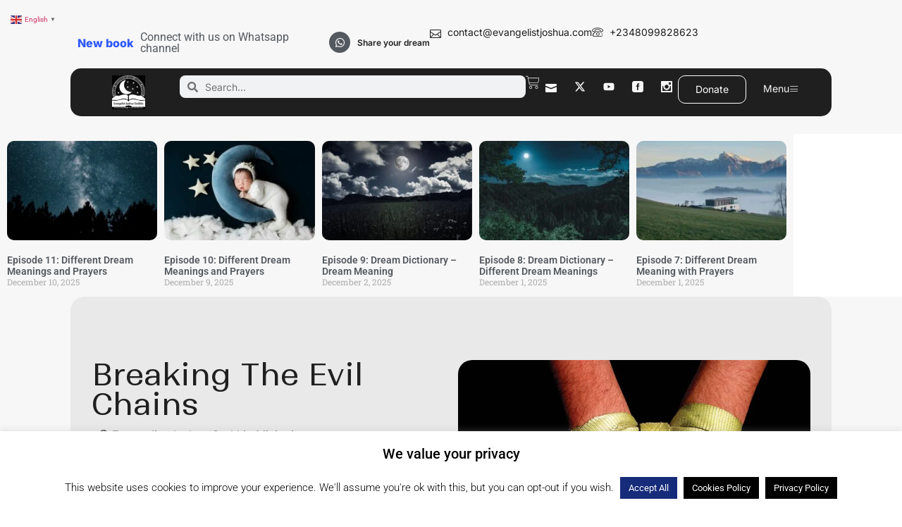

--- FILE ---
content_type: text/html; charset=UTF-8
request_url: https://evangelistjoshua.com/breaking-evil-chains/
body_size: 101565
content:
<!doctype html>
<html lang="en-US">
<head>
	<meta charset="UTF-8">
	<meta name="viewport" content="width=device-width, initial-scale=1">
	<link rel="profile" href="https://gmpg.org/xfn/11">
	<meta name='robots' content='index, follow, max-image-preview:large, max-snippet:-1, max-video-preview:-1' />
	<style>img:is([sizes="auto" i], [sizes^="auto," i]) { contain-intrinsic-size: 3000px 1500px }</style>
	<script>window._wca = window._wca || [];</script>

	<!-- This site is optimized with the Yoast SEO Premium plugin v26.7 (Yoast SEO v26.7) - https://yoast.com/wordpress/plugins/seo/ -->
	<title>Breaking The Evil Chains - Evangelist Joshua Ministries</title>
	<meta name="description" content="They are weapons of the enemy used to tie a person to satanic kingdom and to himself. They are instruments and symbol of captivity." />
	<link rel="canonical" href="https://evangelistjoshua.com/breaking-evil-chains/" />
	<meta property="og:locale" content="en_US" />
	<meta property="og:type" content="article" />
	<meta property="og:title" content="Breaking The Evil Chains" />
	<meta property="og:description" content="They are weapons of the enemy used to tie a person to satanic kingdom and to himself. They are instruments and symbol of captivity." />
	<meta property="og:url" content="https://evangelistjoshua.com/breaking-evil-chains/" />
	<meta property="og:site_name" content="Evangelist Joshua Ministries" />
	<meta property="article:publisher" content="https://www.facebook.com/evangelistjoshuaorekhie" />
	<meta property="article:published_time" content="2017-06-29T02:20:26+00:00" />
	<meta property="article:modified_time" content="2017-06-29T14:28:43+00:00" />
	<meta property="og:image" content="https://evangelistjoshua.com/wp-content/uploads/2016/09/oppression-1.jpg" />
	<meta property="og:image:width" content="800" />
	<meta property="og:image:height" content="533" />
	<meta property="og:image:type" content="image/jpeg" />
	<meta name="author" content="Evangelist Joshua Orekhie Ministries" />
	<meta name="twitter:card" content="summary_large_image" />
	<meta name="twitter:label1" content="Written by" />
	<meta name="twitter:data1" content="Evangelist Joshua Orekhie Ministries" />
	<meta name="twitter:label2" content="Est. reading time" />
	<meta name="twitter:data2" content="13 minutes" />
	<script type="application/ld+json" class="yoast-schema-graph">{"@context":"https://schema.org","@graph":[{"@type":"Article","@id":"https://evangelistjoshua.com/breaking-evil-chains/#article","isPartOf":{"@id":"https://evangelistjoshua.com/breaking-evil-chains/"},"author":{"name":"Evangelist Joshua Orekhie Ministries","@id":"https://evangelistjoshua.com/#/schema/person/8da821ba90c99673a2c77cc2492217d1"},"headline":"Breaking The Evil Chains","datePublished":"2017-06-29T02:20:26+00:00","dateModified":"2017-06-29T14:28:43+00:00","mainEntityOfPage":{"@id":"https://evangelistjoshua.com/breaking-evil-chains/"},"wordCount":2577,"commentCount":10,"publisher":{"@id":"https://evangelistjoshua.com/#organization"},"image":{"@id":"https://evangelistjoshua.com/breaking-evil-chains/#primaryimage"},"thumbnailUrl":"https://evangelistjoshua.com/wp-content/uploads/2016/09/oppression-1.jpg","keywords":["Breaking","Chains","Evil","The"],"articleSection":["Deliverance Messages","Prayer Room"],"inLanguage":"en-US","potentialAction":[{"@type":"CommentAction","name":"Comment","target":["https://evangelistjoshua.com/breaking-evil-chains/#respond"]}]},{"@type":"WebPage","@id":"https://evangelistjoshua.com/breaking-evil-chains/","url":"https://evangelistjoshua.com/breaking-evil-chains/","name":"Breaking The Evil Chains - Evangelist Joshua Ministries","isPartOf":{"@id":"https://evangelistjoshua.com/#website"},"primaryImageOfPage":{"@id":"https://evangelistjoshua.com/breaking-evil-chains/#primaryimage"},"image":{"@id":"https://evangelistjoshua.com/breaking-evil-chains/#primaryimage"},"thumbnailUrl":"https://evangelistjoshua.com/wp-content/uploads/2016/09/oppression-1.jpg","datePublished":"2017-06-29T02:20:26+00:00","dateModified":"2017-06-29T14:28:43+00:00","description":"They are weapons of the enemy used to tie a person to satanic kingdom and to himself. They are instruments and symbol of captivity.","breadcrumb":{"@id":"https://evangelistjoshua.com/breaking-evil-chains/#breadcrumb"},"inLanguage":"en-US","potentialAction":[{"@type":"ReadAction","target":["https://evangelistjoshua.com/breaking-evil-chains/"]}]},{"@type":"ImageObject","inLanguage":"en-US","@id":"https://evangelistjoshua.com/breaking-evil-chains/#primaryimage","url":"https://evangelistjoshua.com/wp-content/uploads/2016/09/oppression-1.jpg","contentUrl":"https://evangelistjoshua.com/wp-content/uploads/2016/09/oppression-1.jpg","width":800,"height":533,"caption":"Breaking The Evil Chains"},{"@type":"BreadcrumbList","@id":"https://evangelistjoshua.com/breaking-evil-chains/#breadcrumb","itemListElement":[{"@type":"ListItem","position":1,"name":"Home","item":"https://evangelistjoshua.com/"},{"@type":"ListItem","position":2,"name":"Archive","item":"https://evangelistjoshua.com/archive/"},{"@type":"ListItem","position":3,"name":"Breaking The Evil Chains"}]},{"@type":"WebSite","@id":"https://evangelistjoshua.com/#website","url":"https://evangelistjoshua.com/","name":"Evangelist Joshua Ministries","description":"","publisher":{"@id":"https://evangelistjoshua.com/#organization"},"potentialAction":[{"@type":"SearchAction","target":{"@type":"EntryPoint","urlTemplate":"https://evangelistjoshua.com/?s={search_term_string}"},"query-input":{"@type":"PropertyValueSpecification","valueRequired":true,"valueName":"search_term_string"}}],"inLanguage":"en-US"},{"@type":"Organization","@id":"https://evangelistjoshua.com/#organization","name":"Evangelist Joshua","url":"https://evangelistjoshua.com/","logo":{"@type":"ImageObject","inLanguage":"en-US","@id":"https://evangelistjoshua.com/#/schema/logo/image/","url":"https://evangelistjoshua.com/wp-content/uploads/2023/08/cropped-cropped-evangelist-joshua-logo-2.png","contentUrl":"https://evangelistjoshua.com/wp-content/uploads/2023/08/cropped-cropped-evangelist-joshua-logo-2.png","width":145,"height":150,"caption":"Evangelist Joshua"},"image":{"@id":"https://evangelistjoshua.com/#/schema/logo/image/"},"sameAs":["https://www.facebook.com/evangelistjoshuaorekhie","https://www.instagram.com/evangelistjoshuaorekhie/","https://www.youtube.com/channel/UCvltHKHHCfrmluVSEjfmh1g"]},{"@type":"Person","@id":"https://evangelistjoshua.com/#/schema/person/8da821ba90c99673a2c77cc2492217d1","name":"Evangelist Joshua Orekhie Ministries","image":{"@type":"ImageObject","inLanguage":"en-US","@id":"https://evangelistjoshua.com/#/schema/person/image/","url":"https://secure.gravatar.com/avatar/090e0be14f1dca49954644716f91e835835292f63044ae0fd961f3dfa1c4b6bf?s=96&r=g","contentUrl":"https://secure.gravatar.com/avatar/090e0be14f1dca49954644716f91e835835292f63044ae0fd961f3dfa1c4b6bf?s=96&r=g","caption":"Evangelist Joshua Orekhie Ministries"},"sameAs":["http://evangelistjoshua.com"]}]}</script>
	<!-- / Yoast SEO Premium plugin. -->


<link rel='dns-prefetch' href='//www.youtube.com' />
<link rel='dns-prefetch' href='//stats.wp.com' />
<link rel="alternate" type="application/rss+xml" title="Evangelist Joshua Ministries &raquo; Feed" href="https://evangelistjoshua.com/feed/" />
<link rel="alternate" type="application/rss+xml" title="Evangelist Joshua Ministries &raquo; Comments Feed" href="https://evangelistjoshua.com/comments/feed/" />
<script id="wpp-js" src="https://evangelistjoshua.com/wp-content/plugins/wordpress-popular-posts/assets/js/wpp.min.js?ver=7.3.6" data-sampling="0" data-sampling-rate="100" data-api-url="https://evangelistjoshua.com/wp-json/wordpress-popular-posts" data-post-id="1768" data-token="10f39e1bd3" data-lang="0" data-debug="0"></script>
<link rel="alternate" type="application/rss+xml" title="Evangelist Joshua Ministries &raquo; Breaking The Evil Chains Comments Feed" href="https://evangelistjoshua.com/breaking-evil-chains/feed/" />
<script>
window._wpemojiSettings = {"baseUrl":"https:\/\/s.w.org\/images\/core\/emoji\/16.0.1\/72x72\/","ext":".png","svgUrl":"https:\/\/s.w.org\/images\/core\/emoji\/16.0.1\/svg\/","svgExt":".svg","source":{"concatemoji":"https:\/\/evangelistjoshua.com\/wp-includes\/js\/wp-emoji-release.min.js?ver=6.8.3"}};
/*! This file is auto-generated */
!function(s,n){var o,i,e;function c(e){try{var t={supportTests:e,timestamp:(new Date).valueOf()};sessionStorage.setItem(o,JSON.stringify(t))}catch(e){}}function p(e,t,n){e.clearRect(0,0,e.canvas.width,e.canvas.height),e.fillText(t,0,0);var t=new Uint32Array(e.getImageData(0,0,e.canvas.width,e.canvas.height).data),a=(e.clearRect(0,0,e.canvas.width,e.canvas.height),e.fillText(n,0,0),new Uint32Array(e.getImageData(0,0,e.canvas.width,e.canvas.height).data));return t.every(function(e,t){return e===a[t]})}function u(e,t){e.clearRect(0,0,e.canvas.width,e.canvas.height),e.fillText(t,0,0);for(var n=e.getImageData(16,16,1,1),a=0;a<n.data.length;a++)if(0!==n.data[a])return!1;return!0}function f(e,t,n,a){switch(t){case"flag":return n(e,"\ud83c\udff3\ufe0f\u200d\u26a7\ufe0f","\ud83c\udff3\ufe0f\u200b\u26a7\ufe0f")?!1:!n(e,"\ud83c\udde8\ud83c\uddf6","\ud83c\udde8\u200b\ud83c\uddf6")&&!n(e,"\ud83c\udff4\udb40\udc67\udb40\udc62\udb40\udc65\udb40\udc6e\udb40\udc67\udb40\udc7f","\ud83c\udff4\u200b\udb40\udc67\u200b\udb40\udc62\u200b\udb40\udc65\u200b\udb40\udc6e\u200b\udb40\udc67\u200b\udb40\udc7f");case"emoji":return!a(e,"\ud83e\udedf")}return!1}function g(e,t,n,a){var r="undefined"!=typeof WorkerGlobalScope&&self instanceof WorkerGlobalScope?new OffscreenCanvas(300,150):s.createElement("canvas"),o=r.getContext("2d",{willReadFrequently:!0}),i=(o.textBaseline="top",o.font="600 32px Arial",{});return e.forEach(function(e){i[e]=t(o,e,n,a)}),i}function t(e){var t=s.createElement("script");t.src=e,t.defer=!0,s.head.appendChild(t)}"undefined"!=typeof Promise&&(o="wpEmojiSettingsSupports",i=["flag","emoji"],n.supports={everything:!0,everythingExceptFlag:!0},e=new Promise(function(e){s.addEventListener("DOMContentLoaded",e,{once:!0})}),new Promise(function(t){var n=function(){try{var e=JSON.parse(sessionStorage.getItem(o));if("object"==typeof e&&"number"==typeof e.timestamp&&(new Date).valueOf()<e.timestamp+604800&&"object"==typeof e.supportTests)return e.supportTests}catch(e){}return null}();if(!n){if("undefined"!=typeof Worker&&"undefined"!=typeof OffscreenCanvas&&"undefined"!=typeof URL&&URL.createObjectURL&&"undefined"!=typeof Blob)try{var e="postMessage("+g.toString()+"("+[JSON.stringify(i),f.toString(),p.toString(),u.toString()].join(",")+"));",a=new Blob([e],{type:"text/javascript"}),r=new Worker(URL.createObjectURL(a),{name:"wpTestEmojiSupports"});return void(r.onmessage=function(e){c(n=e.data),r.terminate(),t(n)})}catch(e){}c(n=g(i,f,p,u))}t(n)}).then(function(e){for(var t in e)n.supports[t]=e[t],n.supports.everything=n.supports.everything&&n.supports[t],"flag"!==t&&(n.supports.everythingExceptFlag=n.supports.everythingExceptFlag&&n.supports[t]);n.supports.everythingExceptFlag=n.supports.everythingExceptFlag&&!n.supports.flag,n.DOMReady=!1,n.readyCallback=function(){n.DOMReady=!0}}).then(function(){return e}).then(function(){var e;n.supports.everything||(n.readyCallback(),(e=n.source||{}).concatemoji?t(e.concatemoji):e.wpemoji&&e.twemoji&&(t(e.twemoji),t(e.wpemoji)))}))}((window,document),window._wpemojiSettings);
</script>
<link rel='stylesheet' id='anwp-pg-styles-css' href='https://evangelistjoshua.com/wp-content/plugins/anwp-post-grid-for-elementor/public/css/styles.min.css?ver=1.3.3' media='all' />
<style id='wp-emoji-styles-inline-css'>

	img.wp-smiley, img.emoji {
		display: inline !important;
		border: none !important;
		box-shadow: none !important;
		height: 1em !important;
		width: 1em !important;
		margin: 0 0.07em !important;
		vertical-align: -0.1em !important;
		background: none !important;
		padding: 0 !important;
	}
</style>
<link rel='stylesheet' id='wp-block-library-css' href='https://evangelistjoshua.com/wp-includes/css/dist/block-library/style.min.css?ver=6.8.3' media='all' />
<style id='streamweasels-youtube-integration-style-inline-css'>


</style>
<style id='streamweasels-youtube-embed-style-inline-css'>


</style>
<link rel='stylesheet' id='mediaelement-css' href='https://evangelistjoshua.com/wp-includes/js/mediaelement/mediaelementplayer-legacy.min.css?ver=4.2.17' media='all' />
<link rel='stylesheet' id='wp-mediaelement-css' href='https://evangelistjoshua.com/wp-includes/js/mediaelement/wp-mediaelement.min.css?ver=6.8.3' media='all' />
<style id='jetpack-sharing-buttons-style-inline-css'>
.jetpack-sharing-buttons__services-list{display:flex;flex-direction:row;flex-wrap:wrap;gap:0;list-style-type:none;margin:5px;padding:0}.jetpack-sharing-buttons__services-list.has-small-icon-size{font-size:12px}.jetpack-sharing-buttons__services-list.has-normal-icon-size{font-size:16px}.jetpack-sharing-buttons__services-list.has-large-icon-size{font-size:24px}.jetpack-sharing-buttons__services-list.has-huge-icon-size{font-size:36px}@media print{.jetpack-sharing-buttons__services-list{display:none!important}}.editor-styles-wrapper .wp-block-jetpack-sharing-buttons{gap:0;padding-inline-start:0}ul.jetpack-sharing-buttons__services-list.has-background{padding:1.25em 2.375em}
</style>
<style id='global-styles-inline-css'>
:root{--wp--preset--aspect-ratio--square: 1;--wp--preset--aspect-ratio--4-3: 4/3;--wp--preset--aspect-ratio--3-4: 3/4;--wp--preset--aspect-ratio--3-2: 3/2;--wp--preset--aspect-ratio--2-3: 2/3;--wp--preset--aspect-ratio--16-9: 16/9;--wp--preset--aspect-ratio--9-16: 9/16;--wp--preset--color--black: #000000;--wp--preset--color--cyan-bluish-gray: #abb8c3;--wp--preset--color--white: #ffffff;--wp--preset--color--pale-pink: #f78da7;--wp--preset--color--vivid-red: #cf2e2e;--wp--preset--color--luminous-vivid-orange: #ff6900;--wp--preset--color--luminous-vivid-amber: #fcb900;--wp--preset--color--light-green-cyan: #7bdcb5;--wp--preset--color--vivid-green-cyan: #00d084;--wp--preset--color--pale-cyan-blue: #8ed1fc;--wp--preset--color--vivid-cyan-blue: #0693e3;--wp--preset--color--vivid-purple: #9b51e0;--wp--preset--gradient--vivid-cyan-blue-to-vivid-purple: linear-gradient(135deg,rgba(6,147,227,1) 0%,rgb(155,81,224) 100%);--wp--preset--gradient--light-green-cyan-to-vivid-green-cyan: linear-gradient(135deg,rgb(122,220,180) 0%,rgb(0,208,130) 100%);--wp--preset--gradient--luminous-vivid-amber-to-luminous-vivid-orange: linear-gradient(135deg,rgba(252,185,0,1) 0%,rgba(255,105,0,1) 100%);--wp--preset--gradient--luminous-vivid-orange-to-vivid-red: linear-gradient(135deg,rgba(255,105,0,1) 0%,rgb(207,46,46) 100%);--wp--preset--gradient--very-light-gray-to-cyan-bluish-gray: linear-gradient(135deg,rgb(238,238,238) 0%,rgb(169,184,195) 100%);--wp--preset--gradient--cool-to-warm-spectrum: linear-gradient(135deg,rgb(74,234,220) 0%,rgb(151,120,209) 20%,rgb(207,42,186) 40%,rgb(238,44,130) 60%,rgb(251,105,98) 80%,rgb(254,248,76) 100%);--wp--preset--gradient--blush-light-purple: linear-gradient(135deg,rgb(255,206,236) 0%,rgb(152,150,240) 100%);--wp--preset--gradient--blush-bordeaux: linear-gradient(135deg,rgb(254,205,165) 0%,rgb(254,45,45) 50%,rgb(107,0,62) 100%);--wp--preset--gradient--luminous-dusk: linear-gradient(135deg,rgb(255,203,112) 0%,rgb(199,81,192) 50%,rgb(65,88,208) 100%);--wp--preset--gradient--pale-ocean: linear-gradient(135deg,rgb(255,245,203) 0%,rgb(182,227,212) 50%,rgb(51,167,181) 100%);--wp--preset--gradient--electric-grass: linear-gradient(135deg,rgb(202,248,128) 0%,rgb(113,206,126) 100%);--wp--preset--gradient--midnight: linear-gradient(135deg,rgb(2,3,129) 0%,rgb(40,116,252) 100%);--wp--preset--font-size--small: 13px;--wp--preset--font-size--medium: 20px;--wp--preset--font-size--large: 36px;--wp--preset--font-size--x-large: 42px;--wp--preset--spacing--20: 0.44rem;--wp--preset--spacing--30: 0.67rem;--wp--preset--spacing--40: 1rem;--wp--preset--spacing--50: 1.5rem;--wp--preset--spacing--60: 2.25rem;--wp--preset--spacing--70: 3.38rem;--wp--preset--spacing--80: 5.06rem;--wp--preset--shadow--natural: 6px 6px 9px rgba(0, 0, 0, 0.2);--wp--preset--shadow--deep: 12px 12px 50px rgba(0, 0, 0, 0.4);--wp--preset--shadow--sharp: 6px 6px 0px rgba(0, 0, 0, 0.2);--wp--preset--shadow--outlined: 6px 6px 0px -3px rgba(255, 255, 255, 1), 6px 6px rgba(0, 0, 0, 1);--wp--preset--shadow--crisp: 6px 6px 0px rgba(0, 0, 0, 1);}:root { --wp--style--global--content-size: 800px;--wp--style--global--wide-size: 1200px; }:where(body) { margin: 0; }.wp-site-blocks > .alignleft { float: left; margin-right: 2em; }.wp-site-blocks > .alignright { float: right; margin-left: 2em; }.wp-site-blocks > .aligncenter { justify-content: center; margin-left: auto; margin-right: auto; }:where(.wp-site-blocks) > * { margin-block-start: 24px; margin-block-end: 0; }:where(.wp-site-blocks) > :first-child { margin-block-start: 0; }:where(.wp-site-blocks) > :last-child { margin-block-end: 0; }:root { --wp--style--block-gap: 24px; }:root :where(.is-layout-flow) > :first-child{margin-block-start: 0;}:root :where(.is-layout-flow) > :last-child{margin-block-end: 0;}:root :where(.is-layout-flow) > *{margin-block-start: 24px;margin-block-end: 0;}:root :where(.is-layout-constrained) > :first-child{margin-block-start: 0;}:root :where(.is-layout-constrained) > :last-child{margin-block-end: 0;}:root :where(.is-layout-constrained) > *{margin-block-start: 24px;margin-block-end: 0;}:root :where(.is-layout-flex){gap: 24px;}:root :where(.is-layout-grid){gap: 24px;}.is-layout-flow > .alignleft{float: left;margin-inline-start: 0;margin-inline-end: 2em;}.is-layout-flow > .alignright{float: right;margin-inline-start: 2em;margin-inline-end: 0;}.is-layout-flow > .aligncenter{margin-left: auto !important;margin-right: auto !important;}.is-layout-constrained > .alignleft{float: left;margin-inline-start: 0;margin-inline-end: 2em;}.is-layout-constrained > .alignright{float: right;margin-inline-start: 2em;margin-inline-end: 0;}.is-layout-constrained > .aligncenter{margin-left: auto !important;margin-right: auto !important;}.is-layout-constrained > :where(:not(.alignleft):not(.alignright):not(.alignfull)){max-width: var(--wp--style--global--content-size);margin-left: auto !important;margin-right: auto !important;}.is-layout-constrained > .alignwide{max-width: var(--wp--style--global--wide-size);}body .is-layout-flex{display: flex;}.is-layout-flex{flex-wrap: wrap;align-items: center;}.is-layout-flex > :is(*, div){margin: 0;}body .is-layout-grid{display: grid;}.is-layout-grid > :is(*, div){margin: 0;}body{padding-top: 0px;padding-right: 0px;padding-bottom: 0px;padding-left: 0px;}a:where(:not(.wp-element-button)){text-decoration: underline;}:root :where(.wp-element-button, .wp-block-button__link){background-color: #32373c;border-width: 0;color: #fff;font-family: inherit;font-size: inherit;line-height: inherit;padding: calc(0.667em + 2px) calc(1.333em + 2px);text-decoration: none;}.has-black-color{color: var(--wp--preset--color--black) !important;}.has-cyan-bluish-gray-color{color: var(--wp--preset--color--cyan-bluish-gray) !important;}.has-white-color{color: var(--wp--preset--color--white) !important;}.has-pale-pink-color{color: var(--wp--preset--color--pale-pink) !important;}.has-vivid-red-color{color: var(--wp--preset--color--vivid-red) !important;}.has-luminous-vivid-orange-color{color: var(--wp--preset--color--luminous-vivid-orange) !important;}.has-luminous-vivid-amber-color{color: var(--wp--preset--color--luminous-vivid-amber) !important;}.has-light-green-cyan-color{color: var(--wp--preset--color--light-green-cyan) !important;}.has-vivid-green-cyan-color{color: var(--wp--preset--color--vivid-green-cyan) !important;}.has-pale-cyan-blue-color{color: var(--wp--preset--color--pale-cyan-blue) !important;}.has-vivid-cyan-blue-color{color: var(--wp--preset--color--vivid-cyan-blue) !important;}.has-vivid-purple-color{color: var(--wp--preset--color--vivid-purple) !important;}.has-black-background-color{background-color: var(--wp--preset--color--black) !important;}.has-cyan-bluish-gray-background-color{background-color: var(--wp--preset--color--cyan-bluish-gray) !important;}.has-white-background-color{background-color: var(--wp--preset--color--white) !important;}.has-pale-pink-background-color{background-color: var(--wp--preset--color--pale-pink) !important;}.has-vivid-red-background-color{background-color: var(--wp--preset--color--vivid-red) !important;}.has-luminous-vivid-orange-background-color{background-color: var(--wp--preset--color--luminous-vivid-orange) !important;}.has-luminous-vivid-amber-background-color{background-color: var(--wp--preset--color--luminous-vivid-amber) !important;}.has-light-green-cyan-background-color{background-color: var(--wp--preset--color--light-green-cyan) !important;}.has-vivid-green-cyan-background-color{background-color: var(--wp--preset--color--vivid-green-cyan) !important;}.has-pale-cyan-blue-background-color{background-color: var(--wp--preset--color--pale-cyan-blue) !important;}.has-vivid-cyan-blue-background-color{background-color: var(--wp--preset--color--vivid-cyan-blue) !important;}.has-vivid-purple-background-color{background-color: var(--wp--preset--color--vivid-purple) !important;}.has-black-border-color{border-color: var(--wp--preset--color--black) !important;}.has-cyan-bluish-gray-border-color{border-color: var(--wp--preset--color--cyan-bluish-gray) !important;}.has-white-border-color{border-color: var(--wp--preset--color--white) !important;}.has-pale-pink-border-color{border-color: var(--wp--preset--color--pale-pink) !important;}.has-vivid-red-border-color{border-color: var(--wp--preset--color--vivid-red) !important;}.has-luminous-vivid-orange-border-color{border-color: var(--wp--preset--color--luminous-vivid-orange) !important;}.has-luminous-vivid-amber-border-color{border-color: var(--wp--preset--color--luminous-vivid-amber) !important;}.has-light-green-cyan-border-color{border-color: var(--wp--preset--color--light-green-cyan) !important;}.has-vivid-green-cyan-border-color{border-color: var(--wp--preset--color--vivid-green-cyan) !important;}.has-pale-cyan-blue-border-color{border-color: var(--wp--preset--color--pale-cyan-blue) !important;}.has-vivid-cyan-blue-border-color{border-color: var(--wp--preset--color--vivid-cyan-blue) !important;}.has-vivid-purple-border-color{border-color: var(--wp--preset--color--vivid-purple) !important;}.has-vivid-cyan-blue-to-vivid-purple-gradient-background{background: var(--wp--preset--gradient--vivid-cyan-blue-to-vivid-purple) !important;}.has-light-green-cyan-to-vivid-green-cyan-gradient-background{background: var(--wp--preset--gradient--light-green-cyan-to-vivid-green-cyan) !important;}.has-luminous-vivid-amber-to-luminous-vivid-orange-gradient-background{background: var(--wp--preset--gradient--luminous-vivid-amber-to-luminous-vivid-orange) !important;}.has-luminous-vivid-orange-to-vivid-red-gradient-background{background: var(--wp--preset--gradient--luminous-vivid-orange-to-vivid-red) !important;}.has-very-light-gray-to-cyan-bluish-gray-gradient-background{background: var(--wp--preset--gradient--very-light-gray-to-cyan-bluish-gray) !important;}.has-cool-to-warm-spectrum-gradient-background{background: var(--wp--preset--gradient--cool-to-warm-spectrum) !important;}.has-blush-light-purple-gradient-background{background: var(--wp--preset--gradient--blush-light-purple) !important;}.has-blush-bordeaux-gradient-background{background: var(--wp--preset--gradient--blush-bordeaux) !important;}.has-luminous-dusk-gradient-background{background: var(--wp--preset--gradient--luminous-dusk) !important;}.has-pale-ocean-gradient-background{background: var(--wp--preset--gradient--pale-ocean) !important;}.has-electric-grass-gradient-background{background: var(--wp--preset--gradient--electric-grass) !important;}.has-midnight-gradient-background{background: var(--wp--preset--gradient--midnight) !important;}.has-small-font-size{font-size: var(--wp--preset--font-size--small) !important;}.has-medium-font-size{font-size: var(--wp--preset--font-size--medium) !important;}.has-large-font-size{font-size: var(--wp--preset--font-size--large) !important;}.has-x-large-font-size{font-size: var(--wp--preset--font-size--x-large) !important;}
:root :where(.wp-block-pullquote){font-size: 1.5em;line-height: 1.6;}
</style>
<link rel='stylesheet' id='cookie-law-info-css' href='https://evangelistjoshua.com/wp-content/plugins/cookie-law-info/legacy/public/css/cookie-law-info-public.css?ver=3.3.9.1' media='all' />
<link rel='stylesheet' id='cookie-law-info-gdpr-css' href='https://evangelistjoshua.com/wp-content/plugins/cookie-law-info/legacy/public/css/cookie-law-info-gdpr.css?ver=3.3.9.1' media='all' />
<link rel='stylesheet' id='page-list-style-css' href='https://evangelistjoshua.com/wp-content/plugins/page-list/css/page-list.css?ver=5.9' media='all' />
<link rel='stylesheet' id='streamweasels-youtube-slick-css' href='https://evangelistjoshua.com/wp-content/plugins/streamweasels-youtube-integration/public/dist/slick.min.css?ver=1.4.1' media='all' />
<link rel='stylesheet' id='streamweasels-youtube-css' href='https://evangelistjoshua.com/wp-content/plugins/streamweasels-youtube-integration/public/dist/streamweasels-youtube-public.min.css?ver=1.4.1' media='all' />
<style id='streamweasels-youtube-inline-css'>

					:root {
						--yt-max-width : none;
						--yt-tile-bg-colour : #F7F7F8;
						--yt-tile-title-colour :#1F1F23;            
						--yt-tile-subtitle-colour: #53535F;
						--yt-tile-rounded-corners: 0;
						--yt-tile-column-count: 4;
						--yt-tile-column-spacing: 10;
						--yt-hover-colour: #FF0000;
						--yt-logo-bg-colour: #fff;
						--yt-logo-border-colour: #fff;
						--yt-feature-controls-bg-colour: #000;
						--yt-feature-controls-arrow-colour: #fff;		
						--yt-showcase-controls-bg-colour: #000;
						--yt-showcase-controls-arrow-colour: #fff;
						--yt-status-vertical-distance: 25;
						--yt-status-horizontal-distance: 25;
						--yt-status-logo-accent-colour: #6441A4;
						--yt-status-logo-background-colour: #6441A4;
						--yt-status-carousel-background-colour: #fff;
						--yt-status-carousel-arrow-colour: #000;																
					}
				
</style>
<link rel='stylesheet' id='woocommerce-layout-css' href='https://evangelistjoshua.com/wp-content/plugins/woocommerce/assets/css/woocommerce-layout.css?ver=10.4.3' media='all' />
<style id='woocommerce-layout-inline-css'>

	.infinite-scroll .woocommerce-pagination {
		display: none;
	}
</style>
<link rel='stylesheet' id='woocommerce-smallscreen-css' href='https://evangelistjoshua.com/wp-content/plugins/woocommerce/assets/css/woocommerce-smallscreen.css?ver=10.4.3' media='only screen and (max-width: 768px)' />
<link rel='stylesheet' id='woocommerce-general-css' href='https://evangelistjoshua.com/wp-content/plugins/woocommerce/assets/css/woocommerce.css?ver=10.4.3' media='all' />
<style id='woocommerce-inline-inline-css'>
.woocommerce form .form-row .required { visibility: visible; }
</style>
<link rel='stylesheet' id='wordpress-popular-posts-css-css' href='https://evangelistjoshua.com/wp-content/plugins/wordpress-popular-posts/assets/css/wpp.css?ver=7.3.6' media='all' />
<link rel='stylesheet' id='hello-elementor-css' href='https://evangelistjoshua.com/wp-content/themes/hello-elementor/assets/css/reset.css?ver=3.4.5' media='all' />
<link rel='stylesheet' id='hello-elementor-theme-style-css' href='https://evangelistjoshua.com/wp-content/themes/hello-elementor/assets/css/theme.css?ver=3.4.5' media='all' />
<link rel='stylesheet' id='hello-elementor-header-footer-css' href='https://evangelistjoshua.com/wp-content/themes/hello-elementor/assets/css/header-footer.css?ver=3.4.5' media='all' />
<link rel='stylesheet' id='elementor-frontend-css' href='https://evangelistjoshua.com/wp-content/plugins/elementor/assets/css/frontend.min.css?ver=3.34.1' media='all' />
<style id='elementor-frontend-inline-css'>
@-webkit-keyframes ha_fadeIn{0%{opacity:0}to{opacity:1}}@keyframes ha_fadeIn{0%{opacity:0}to{opacity:1}}@-webkit-keyframes ha_zoomIn{0%{opacity:0;-webkit-transform:scale3d(.3,.3,.3);transform:scale3d(.3,.3,.3)}50%{opacity:1}}@keyframes ha_zoomIn{0%{opacity:0;-webkit-transform:scale3d(.3,.3,.3);transform:scale3d(.3,.3,.3)}50%{opacity:1}}@-webkit-keyframes ha_rollIn{0%{opacity:0;-webkit-transform:translate3d(-100%,0,0) rotate3d(0,0,1,-120deg);transform:translate3d(-100%,0,0) rotate3d(0,0,1,-120deg)}to{opacity:1}}@keyframes ha_rollIn{0%{opacity:0;-webkit-transform:translate3d(-100%,0,0) rotate3d(0,0,1,-120deg);transform:translate3d(-100%,0,0) rotate3d(0,0,1,-120deg)}to{opacity:1}}@-webkit-keyframes ha_bounce{0%,20%,53%,to{-webkit-animation-timing-function:cubic-bezier(.215,.61,.355,1);animation-timing-function:cubic-bezier(.215,.61,.355,1)}40%,43%{-webkit-transform:translate3d(0,-30px,0) scaleY(1.1);transform:translate3d(0,-30px,0) scaleY(1.1);-webkit-animation-timing-function:cubic-bezier(.755,.05,.855,.06);animation-timing-function:cubic-bezier(.755,.05,.855,.06)}70%{-webkit-transform:translate3d(0,-15px,0) scaleY(1.05);transform:translate3d(0,-15px,0) scaleY(1.05);-webkit-animation-timing-function:cubic-bezier(.755,.05,.855,.06);animation-timing-function:cubic-bezier(.755,.05,.855,.06)}80%{-webkit-transition-timing-function:cubic-bezier(.215,.61,.355,1);transition-timing-function:cubic-bezier(.215,.61,.355,1);-webkit-transform:translate3d(0,0,0) scaleY(.95);transform:translate3d(0,0,0) scaleY(.95)}90%{-webkit-transform:translate3d(0,-4px,0) scaleY(1.02);transform:translate3d(0,-4px,0) scaleY(1.02)}}@keyframes ha_bounce{0%,20%,53%,to{-webkit-animation-timing-function:cubic-bezier(.215,.61,.355,1);animation-timing-function:cubic-bezier(.215,.61,.355,1)}40%,43%{-webkit-transform:translate3d(0,-30px,0) scaleY(1.1);transform:translate3d(0,-30px,0) scaleY(1.1);-webkit-animation-timing-function:cubic-bezier(.755,.05,.855,.06);animation-timing-function:cubic-bezier(.755,.05,.855,.06)}70%{-webkit-transform:translate3d(0,-15px,0) scaleY(1.05);transform:translate3d(0,-15px,0) scaleY(1.05);-webkit-animation-timing-function:cubic-bezier(.755,.05,.855,.06);animation-timing-function:cubic-bezier(.755,.05,.855,.06)}80%{-webkit-transition-timing-function:cubic-bezier(.215,.61,.355,1);transition-timing-function:cubic-bezier(.215,.61,.355,1);-webkit-transform:translate3d(0,0,0) scaleY(.95);transform:translate3d(0,0,0) scaleY(.95)}90%{-webkit-transform:translate3d(0,-4px,0) scaleY(1.02);transform:translate3d(0,-4px,0) scaleY(1.02)}}@-webkit-keyframes ha_bounceIn{0%,20%,40%,60%,80%,to{-webkit-animation-timing-function:cubic-bezier(.215,.61,.355,1);animation-timing-function:cubic-bezier(.215,.61,.355,1)}0%{opacity:0;-webkit-transform:scale3d(.3,.3,.3);transform:scale3d(.3,.3,.3)}20%{-webkit-transform:scale3d(1.1,1.1,1.1);transform:scale3d(1.1,1.1,1.1)}40%{-webkit-transform:scale3d(.9,.9,.9);transform:scale3d(.9,.9,.9)}60%{opacity:1;-webkit-transform:scale3d(1.03,1.03,1.03);transform:scale3d(1.03,1.03,1.03)}80%{-webkit-transform:scale3d(.97,.97,.97);transform:scale3d(.97,.97,.97)}to{opacity:1}}@keyframes ha_bounceIn{0%,20%,40%,60%,80%,to{-webkit-animation-timing-function:cubic-bezier(.215,.61,.355,1);animation-timing-function:cubic-bezier(.215,.61,.355,1)}0%{opacity:0;-webkit-transform:scale3d(.3,.3,.3);transform:scale3d(.3,.3,.3)}20%{-webkit-transform:scale3d(1.1,1.1,1.1);transform:scale3d(1.1,1.1,1.1)}40%{-webkit-transform:scale3d(.9,.9,.9);transform:scale3d(.9,.9,.9)}60%{opacity:1;-webkit-transform:scale3d(1.03,1.03,1.03);transform:scale3d(1.03,1.03,1.03)}80%{-webkit-transform:scale3d(.97,.97,.97);transform:scale3d(.97,.97,.97)}to{opacity:1}}@-webkit-keyframes ha_flipInX{0%{opacity:0;-webkit-transform:perspective(400px) rotate3d(1,0,0,90deg);transform:perspective(400px) rotate3d(1,0,0,90deg);-webkit-animation-timing-function:ease-in;animation-timing-function:ease-in}40%{-webkit-transform:perspective(400px) rotate3d(1,0,0,-20deg);transform:perspective(400px) rotate3d(1,0,0,-20deg);-webkit-animation-timing-function:ease-in;animation-timing-function:ease-in}60%{opacity:1;-webkit-transform:perspective(400px) rotate3d(1,0,0,10deg);transform:perspective(400px) rotate3d(1,0,0,10deg)}80%{-webkit-transform:perspective(400px) rotate3d(1,0,0,-5deg);transform:perspective(400px) rotate3d(1,0,0,-5deg)}}@keyframes ha_flipInX{0%{opacity:0;-webkit-transform:perspective(400px) rotate3d(1,0,0,90deg);transform:perspective(400px) rotate3d(1,0,0,90deg);-webkit-animation-timing-function:ease-in;animation-timing-function:ease-in}40%{-webkit-transform:perspective(400px) rotate3d(1,0,0,-20deg);transform:perspective(400px) rotate3d(1,0,0,-20deg);-webkit-animation-timing-function:ease-in;animation-timing-function:ease-in}60%{opacity:1;-webkit-transform:perspective(400px) rotate3d(1,0,0,10deg);transform:perspective(400px) rotate3d(1,0,0,10deg)}80%{-webkit-transform:perspective(400px) rotate3d(1,0,0,-5deg);transform:perspective(400px) rotate3d(1,0,0,-5deg)}}@-webkit-keyframes ha_flipInY{0%{opacity:0;-webkit-transform:perspective(400px) rotate3d(0,1,0,90deg);transform:perspective(400px) rotate3d(0,1,0,90deg);-webkit-animation-timing-function:ease-in;animation-timing-function:ease-in}40%{-webkit-transform:perspective(400px) rotate3d(0,1,0,-20deg);transform:perspective(400px) rotate3d(0,1,0,-20deg);-webkit-animation-timing-function:ease-in;animation-timing-function:ease-in}60%{opacity:1;-webkit-transform:perspective(400px) rotate3d(0,1,0,10deg);transform:perspective(400px) rotate3d(0,1,0,10deg)}80%{-webkit-transform:perspective(400px) rotate3d(0,1,0,-5deg);transform:perspective(400px) rotate3d(0,1,0,-5deg)}}@keyframes ha_flipInY{0%{opacity:0;-webkit-transform:perspective(400px) rotate3d(0,1,0,90deg);transform:perspective(400px) rotate3d(0,1,0,90deg);-webkit-animation-timing-function:ease-in;animation-timing-function:ease-in}40%{-webkit-transform:perspective(400px) rotate3d(0,1,0,-20deg);transform:perspective(400px) rotate3d(0,1,0,-20deg);-webkit-animation-timing-function:ease-in;animation-timing-function:ease-in}60%{opacity:1;-webkit-transform:perspective(400px) rotate3d(0,1,0,10deg);transform:perspective(400px) rotate3d(0,1,0,10deg)}80%{-webkit-transform:perspective(400px) rotate3d(0,1,0,-5deg);transform:perspective(400px) rotate3d(0,1,0,-5deg)}}@-webkit-keyframes ha_swing{20%{-webkit-transform:rotate3d(0,0,1,15deg);transform:rotate3d(0,0,1,15deg)}40%{-webkit-transform:rotate3d(0,0,1,-10deg);transform:rotate3d(0,0,1,-10deg)}60%{-webkit-transform:rotate3d(0,0,1,5deg);transform:rotate3d(0,0,1,5deg)}80%{-webkit-transform:rotate3d(0,0,1,-5deg);transform:rotate3d(0,0,1,-5deg)}}@keyframes ha_swing{20%{-webkit-transform:rotate3d(0,0,1,15deg);transform:rotate3d(0,0,1,15deg)}40%{-webkit-transform:rotate3d(0,0,1,-10deg);transform:rotate3d(0,0,1,-10deg)}60%{-webkit-transform:rotate3d(0,0,1,5deg);transform:rotate3d(0,0,1,5deg)}80%{-webkit-transform:rotate3d(0,0,1,-5deg);transform:rotate3d(0,0,1,-5deg)}}@-webkit-keyframes ha_slideInDown{0%{visibility:visible;-webkit-transform:translate3d(0,-100%,0);transform:translate3d(0,-100%,0)}}@keyframes ha_slideInDown{0%{visibility:visible;-webkit-transform:translate3d(0,-100%,0);transform:translate3d(0,-100%,0)}}@-webkit-keyframes ha_slideInUp{0%{visibility:visible;-webkit-transform:translate3d(0,100%,0);transform:translate3d(0,100%,0)}}@keyframes ha_slideInUp{0%{visibility:visible;-webkit-transform:translate3d(0,100%,0);transform:translate3d(0,100%,0)}}@-webkit-keyframes ha_slideInLeft{0%{visibility:visible;-webkit-transform:translate3d(-100%,0,0);transform:translate3d(-100%,0,0)}}@keyframes ha_slideInLeft{0%{visibility:visible;-webkit-transform:translate3d(-100%,0,0);transform:translate3d(-100%,0,0)}}@-webkit-keyframes ha_slideInRight{0%{visibility:visible;-webkit-transform:translate3d(100%,0,0);transform:translate3d(100%,0,0)}}@keyframes ha_slideInRight{0%{visibility:visible;-webkit-transform:translate3d(100%,0,0);transform:translate3d(100%,0,0)}}.ha_fadeIn{-webkit-animation-name:ha_fadeIn;animation-name:ha_fadeIn}.ha_zoomIn{-webkit-animation-name:ha_zoomIn;animation-name:ha_zoomIn}.ha_rollIn{-webkit-animation-name:ha_rollIn;animation-name:ha_rollIn}.ha_bounce{-webkit-transform-origin:center bottom;-ms-transform-origin:center bottom;transform-origin:center bottom;-webkit-animation-name:ha_bounce;animation-name:ha_bounce}.ha_bounceIn{-webkit-animation-name:ha_bounceIn;animation-name:ha_bounceIn;-webkit-animation-duration:.75s;-webkit-animation-duration:calc(var(--animate-duration)*.75);animation-duration:.75s;animation-duration:calc(var(--animate-duration)*.75)}.ha_flipInX,.ha_flipInY{-webkit-animation-name:ha_flipInX;animation-name:ha_flipInX;-webkit-backface-visibility:visible!important;backface-visibility:visible!important}.ha_flipInY{-webkit-animation-name:ha_flipInY;animation-name:ha_flipInY}.ha_swing{-webkit-transform-origin:top center;-ms-transform-origin:top center;transform-origin:top center;-webkit-animation-name:ha_swing;animation-name:ha_swing}.ha_slideInDown{-webkit-animation-name:ha_slideInDown;animation-name:ha_slideInDown}.ha_slideInUp{-webkit-animation-name:ha_slideInUp;animation-name:ha_slideInUp}.ha_slideInLeft{-webkit-animation-name:ha_slideInLeft;animation-name:ha_slideInLeft}.ha_slideInRight{-webkit-animation-name:ha_slideInRight;animation-name:ha_slideInRight}.ha-css-transform-yes{-webkit-transition-duration:var(--ha-tfx-transition-duration, .2s);transition-duration:var(--ha-tfx-transition-duration, .2s);-webkit-transition-property:-webkit-transform;transition-property:transform;transition-property:transform,-webkit-transform;-webkit-transform:translate(var(--ha-tfx-translate-x, 0),var(--ha-tfx-translate-y, 0)) scale(var(--ha-tfx-scale-x, 1),var(--ha-tfx-scale-y, 1)) skew(var(--ha-tfx-skew-x, 0),var(--ha-tfx-skew-y, 0)) rotateX(var(--ha-tfx-rotate-x, 0)) rotateY(var(--ha-tfx-rotate-y, 0)) rotateZ(var(--ha-tfx-rotate-z, 0));transform:translate(var(--ha-tfx-translate-x, 0),var(--ha-tfx-translate-y, 0)) scale(var(--ha-tfx-scale-x, 1),var(--ha-tfx-scale-y, 1)) skew(var(--ha-tfx-skew-x, 0),var(--ha-tfx-skew-y, 0)) rotateX(var(--ha-tfx-rotate-x, 0)) rotateY(var(--ha-tfx-rotate-y, 0)) rotateZ(var(--ha-tfx-rotate-z, 0))}.ha-css-transform-yes:hover{-webkit-transform:translate(var(--ha-tfx-translate-x-hover, var(--ha-tfx-translate-x, 0)),var(--ha-tfx-translate-y-hover, var(--ha-tfx-translate-y, 0))) scale(var(--ha-tfx-scale-x-hover, var(--ha-tfx-scale-x, 1)),var(--ha-tfx-scale-y-hover, var(--ha-tfx-scale-y, 1))) skew(var(--ha-tfx-skew-x-hover, var(--ha-tfx-skew-x, 0)),var(--ha-tfx-skew-y-hover, var(--ha-tfx-skew-y, 0))) rotateX(var(--ha-tfx-rotate-x-hover, var(--ha-tfx-rotate-x, 0))) rotateY(var(--ha-tfx-rotate-y-hover, var(--ha-tfx-rotate-y, 0))) rotateZ(var(--ha-tfx-rotate-z-hover, var(--ha-tfx-rotate-z, 0)));transform:translate(var(--ha-tfx-translate-x-hover, var(--ha-tfx-translate-x, 0)),var(--ha-tfx-translate-y-hover, var(--ha-tfx-translate-y, 0))) scale(var(--ha-tfx-scale-x-hover, var(--ha-tfx-scale-x, 1)),var(--ha-tfx-scale-y-hover, var(--ha-tfx-scale-y, 1))) skew(var(--ha-tfx-skew-x-hover, var(--ha-tfx-skew-x, 0)),var(--ha-tfx-skew-y-hover, var(--ha-tfx-skew-y, 0))) rotateX(var(--ha-tfx-rotate-x-hover, var(--ha-tfx-rotate-x, 0))) rotateY(var(--ha-tfx-rotate-y-hover, var(--ha-tfx-rotate-y, 0))) rotateZ(var(--ha-tfx-rotate-z-hover, var(--ha-tfx-rotate-z, 0)))}.happy-addon>.elementor-widget-container{word-wrap:break-word;overflow-wrap:break-word}.happy-addon>.elementor-widget-container,.happy-addon>.elementor-widget-container *{-webkit-box-sizing:border-box;box-sizing:border-box}.happy-addon:not(:has(.elementor-widget-container)),.happy-addon:not(:has(.elementor-widget-container)) *{-webkit-box-sizing:border-box;box-sizing:border-box;word-wrap:break-word;overflow-wrap:break-word}.happy-addon p:empty{display:none}.happy-addon .elementor-inline-editing{min-height:auto!important}.happy-addon-pro img{max-width:100%;height:auto;-o-object-fit:cover;object-fit:cover}.ha-screen-reader-text{position:absolute;overflow:hidden;clip:rect(1px,1px,1px,1px);margin:-1px;padding:0;width:1px;height:1px;border:0;word-wrap:normal!important;-webkit-clip-path:inset(50%);clip-path:inset(50%)}.ha-has-bg-overlay>.elementor-widget-container{position:relative;z-index:1}.ha-has-bg-overlay>.elementor-widget-container:before{position:absolute;top:0;left:0;z-index:-1;width:100%;height:100%;content:""}.ha-has-bg-overlay:not(:has(.elementor-widget-container)){position:relative;z-index:1}.ha-has-bg-overlay:not(:has(.elementor-widget-container)):before{position:absolute;top:0;left:0;z-index:-1;width:100%;height:100%;content:""}.ha-popup--is-enabled .ha-js-popup,.ha-popup--is-enabled .ha-js-popup img{cursor:-webkit-zoom-in!important;cursor:zoom-in!important}.mfp-wrap .mfp-arrow,.mfp-wrap .mfp-close{background-color:transparent}.mfp-wrap .mfp-arrow:focus,.mfp-wrap .mfp-close:focus{outline-width:thin}.ha-advanced-tooltip-enable{position:relative;cursor:pointer;--ha-tooltip-arrow-color:black;--ha-tooltip-arrow-distance:0}.ha-advanced-tooltip-enable .ha-advanced-tooltip-content{position:absolute;z-index:999;display:none;padding:5px 0;width:120px;height:auto;border-radius:6px;background-color:#000;color:#fff;text-align:center;opacity:0}.ha-advanced-tooltip-enable .ha-advanced-tooltip-content::after{position:absolute;border-width:5px;border-style:solid;content:""}.ha-advanced-tooltip-enable .ha-advanced-tooltip-content.no-arrow::after{visibility:hidden}.ha-advanced-tooltip-enable .ha-advanced-tooltip-content.show{display:inline-block;opacity:1}.ha-advanced-tooltip-enable.ha-advanced-tooltip-top .ha-advanced-tooltip-content,body[data-elementor-device-mode=tablet] .ha-advanced-tooltip-enable.ha-advanced-tooltip-tablet-top .ha-advanced-tooltip-content{top:unset;right:0;bottom:calc(101% + var(--ha-tooltip-arrow-distance));left:0;margin:0 auto}.ha-advanced-tooltip-enable.ha-advanced-tooltip-top .ha-advanced-tooltip-content::after,body[data-elementor-device-mode=tablet] .ha-advanced-tooltip-enable.ha-advanced-tooltip-tablet-top .ha-advanced-tooltip-content::after{top:100%;right:unset;bottom:unset;left:50%;border-color:var(--ha-tooltip-arrow-color) transparent transparent transparent;-webkit-transform:translateX(-50%);-ms-transform:translateX(-50%);transform:translateX(-50%)}.ha-advanced-tooltip-enable.ha-advanced-tooltip-bottom .ha-advanced-tooltip-content,body[data-elementor-device-mode=tablet] .ha-advanced-tooltip-enable.ha-advanced-tooltip-tablet-bottom .ha-advanced-tooltip-content{top:calc(101% + var(--ha-tooltip-arrow-distance));right:0;bottom:unset;left:0;margin:0 auto}.ha-advanced-tooltip-enable.ha-advanced-tooltip-bottom .ha-advanced-tooltip-content::after,body[data-elementor-device-mode=tablet] .ha-advanced-tooltip-enable.ha-advanced-tooltip-tablet-bottom .ha-advanced-tooltip-content::after{top:unset;right:unset;bottom:100%;left:50%;border-color:transparent transparent var(--ha-tooltip-arrow-color) transparent;-webkit-transform:translateX(-50%);-ms-transform:translateX(-50%);transform:translateX(-50%)}.ha-advanced-tooltip-enable.ha-advanced-tooltip-left .ha-advanced-tooltip-content,body[data-elementor-device-mode=tablet] .ha-advanced-tooltip-enable.ha-advanced-tooltip-tablet-left .ha-advanced-tooltip-content{top:50%;right:calc(101% + var(--ha-tooltip-arrow-distance));bottom:unset;left:unset;-webkit-transform:translateY(-50%);-ms-transform:translateY(-50%);transform:translateY(-50%)}.ha-advanced-tooltip-enable.ha-advanced-tooltip-left .ha-advanced-tooltip-content::after,body[data-elementor-device-mode=tablet] .ha-advanced-tooltip-enable.ha-advanced-tooltip-tablet-left .ha-advanced-tooltip-content::after{top:50%;right:unset;bottom:unset;left:100%;border-color:transparent transparent transparent var(--ha-tooltip-arrow-color);-webkit-transform:translateY(-50%);-ms-transform:translateY(-50%);transform:translateY(-50%)}.ha-advanced-tooltip-enable.ha-advanced-tooltip-right .ha-advanced-tooltip-content,body[data-elementor-device-mode=tablet] .ha-advanced-tooltip-enable.ha-advanced-tooltip-tablet-right .ha-advanced-tooltip-content{top:50%;right:unset;bottom:unset;left:calc(101% + var(--ha-tooltip-arrow-distance));-webkit-transform:translateY(-50%);-ms-transform:translateY(-50%);transform:translateY(-50%)}.ha-advanced-tooltip-enable.ha-advanced-tooltip-right .ha-advanced-tooltip-content::after,body[data-elementor-device-mode=tablet] .ha-advanced-tooltip-enable.ha-advanced-tooltip-tablet-right .ha-advanced-tooltip-content::after{top:50%;right:100%;bottom:unset;left:unset;border-color:transparent var(--ha-tooltip-arrow-color) transparent transparent;-webkit-transform:translateY(-50%);-ms-transform:translateY(-50%);transform:translateY(-50%)}body[data-elementor-device-mode=mobile] .ha-advanced-tooltip-enable.ha-advanced-tooltip-mobile-top .ha-advanced-tooltip-content{top:unset;right:0;bottom:calc(101% + var(--ha-tooltip-arrow-distance));left:0;margin:0 auto}body[data-elementor-device-mode=mobile] .ha-advanced-tooltip-enable.ha-advanced-tooltip-mobile-top .ha-advanced-tooltip-content::after{top:100%;right:unset;bottom:unset;left:50%;border-color:var(--ha-tooltip-arrow-color) transparent transparent transparent;-webkit-transform:translateX(-50%);-ms-transform:translateX(-50%);transform:translateX(-50%)}body[data-elementor-device-mode=mobile] .ha-advanced-tooltip-enable.ha-advanced-tooltip-mobile-bottom .ha-advanced-tooltip-content{top:calc(101% + var(--ha-tooltip-arrow-distance));right:0;bottom:unset;left:0;margin:0 auto}body[data-elementor-device-mode=mobile] .ha-advanced-tooltip-enable.ha-advanced-tooltip-mobile-bottom .ha-advanced-tooltip-content::after{top:unset;right:unset;bottom:100%;left:50%;border-color:transparent transparent var(--ha-tooltip-arrow-color) transparent;-webkit-transform:translateX(-50%);-ms-transform:translateX(-50%);transform:translateX(-50%)}body[data-elementor-device-mode=mobile] .ha-advanced-tooltip-enable.ha-advanced-tooltip-mobile-left .ha-advanced-tooltip-content{top:50%;right:calc(101% + var(--ha-tooltip-arrow-distance));bottom:unset;left:unset;-webkit-transform:translateY(-50%);-ms-transform:translateY(-50%);transform:translateY(-50%)}body[data-elementor-device-mode=mobile] .ha-advanced-tooltip-enable.ha-advanced-tooltip-mobile-left .ha-advanced-tooltip-content::after{top:50%;right:unset;bottom:unset;left:100%;border-color:transparent transparent transparent var(--ha-tooltip-arrow-color);-webkit-transform:translateY(-50%);-ms-transform:translateY(-50%);transform:translateY(-50%)}body[data-elementor-device-mode=mobile] .ha-advanced-tooltip-enable.ha-advanced-tooltip-mobile-right .ha-advanced-tooltip-content{top:50%;right:unset;bottom:unset;left:calc(101% + var(--ha-tooltip-arrow-distance));-webkit-transform:translateY(-50%);-ms-transform:translateY(-50%);transform:translateY(-50%)}body[data-elementor-device-mode=mobile] .ha-advanced-tooltip-enable.ha-advanced-tooltip-mobile-right .ha-advanced-tooltip-content::after{top:50%;right:100%;bottom:unset;left:unset;border-color:transparent var(--ha-tooltip-arrow-color) transparent transparent;-webkit-transform:translateY(-50%);-ms-transform:translateY(-50%);transform:translateY(-50%)}body.elementor-editor-active .happy-addon.ha-gravityforms .gform_wrapper{display:block!important}.ha-scroll-to-top-wrap.ha-scroll-to-top-hide{display:none}.ha-scroll-to-top-wrap.edit-mode,.ha-scroll-to-top-wrap.single-page-off{display:none!important}.ha-scroll-to-top-button{position:fixed;right:15px;bottom:15px;z-index:9999;display:-webkit-box;display:-webkit-flex;display:-ms-flexbox;display:flex;-webkit-box-align:center;-webkit-align-items:center;align-items:center;-ms-flex-align:center;-webkit-box-pack:center;-ms-flex-pack:center;-webkit-justify-content:center;justify-content:center;width:50px;height:50px;border-radius:50px;background-color:#5636d1;color:#fff;text-align:center;opacity:1;cursor:pointer;-webkit-transition:all .3s;transition:all .3s}.ha-scroll-to-top-button i{color:#fff;font-size:16px}.ha-scroll-to-top-button:hover{background-color:#e2498a}
</style>
<link rel='stylesheet' id='elementor-post-16422-css' href='https://evangelistjoshua.com/wp-content/uploads/elementor/css/post-16422.css?ver=1768662284' media='all' />
<link rel='stylesheet' id='widget-heading-css' href='https://evangelistjoshua.com/wp-content/plugins/elementor/assets/css/widget-heading.min.css?ver=3.34.1' media='all' />
<link rel='stylesheet' id='widget-social-icons-css' href='https://evangelistjoshua.com/wp-content/plugins/elementor/assets/css/widget-social-icons.min.css?ver=3.34.1' media='all' />
<link rel='stylesheet' id='e-apple-webkit-css' href='https://evangelistjoshua.com/wp-content/plugins/elementor/assets/css/conditionals/apple-webkit.min.css?ver=3.34.1' media='all' />
<link rel='stylesheet' id='widget-icon-list-css' href='https://evangelistjoshua.com/wp-content/plugins/elementor/assets/css/widget-icon-list.min.css?ver=3.34.1' media='all' />
<link rel='stylesheet' id='widget-image-css' href='https://evangelistjoshua.com/wp-content/plugins/elementor/assets/css/widget-image.min.css?ver=3.34.1' media='all' />
<link rel='stylesheet' id='widget-search-form-css' href='https://evangelistjoshua.com/wp-content/plugins/elementor-pro/assets/css/widget-search-form.min.css?ver=3.33.1' media='all' />
<link rel='stylesheet' id='widget-woocommerce-menu-cart-css' href='https://evangelistjoshua.com/wp-content/plugins/elementor-pro/assets/css/widget-woocommerce-menu-cart.min.css?ver=3.33.1' media='all' />
<link rel='stylesheet' id='widget-posts-css' href='https://evangelistjoshua.com/wp-content/plugins/elementor-pro/assets/css/widget-posts.min.css?ver=3.33.1' media='all' />
<link rel='stylesheet' id='widget-divider-css' href='https://evangelistjoshua.com/wp-content/plugins/elementor/assets/css/widget-divider.min.css?ver=3.34.1' media='all' />
<link rel='stylesheet' id='e-animation-grow-css' href='https://evangelistjoshua.com/wp-content/plugins/elementor/assets/lib/animations/styles/e-animation-grow.min.css?ver=3.34.1' media='all' />
<link rel='stylesheet' id='widget-post-info-css' href='https://evangelistjoshua.com/wp-content/plugins/elementor-pro/assets/css/widget-post-info.min.css?ver=3.33.1' media='all' />
<link rel='stylesheet' id='widget-share-buttons-css' href='https://evangelistjoshua.com/wp-content/plugins/elementor-pro/assets/css/widget-share-buttons.min.css?ver=3.33.1' media='all' />
<link rel='stylesheet' id='widget-spacer-css' href='https://evangelistjoshua.com/wp-content/plugins/elementor/assets/css/widget-spacer.min.css?ver=3.34.1' media='all' />
<link rel='stylesheet' id='widget-post-navigation-css' href='https://evangelistjoshua.com/wp-content/plugins/elementor-pro/assets/css/widget-post-navigation.min.css?ver=3.33.1' media='all' />
<link rel='stylesheet' id='eael-general-css' href='https://evangelistjoshua.com/wp-content/plugins/essential-addons-for-elementor-lite/assets/front-end/css/view/general.min.css?ver=6.5.7' media='all' />
<link rel='stylesheet' id='eael-17820-css' href='https://evangelistjoshua.com/wp-content/uploads/essential-addons-elementor/eael-17820.css?ver=1498750123' media='all' />
<link rel='stylesheet' id='e-animation-slideInLeft-css' href='https://evangelistjoshua.com/wp-content/plugins/elementor/assets/lib/animations/styles/slideInLeft.min.css?ver=3.34.1' media='all' />
<link rel='stylesheet' id='e-popup-css' href='https://evangelistjoshua.com/wp-content/plugins/elementor-pro/assets/css/conditionals/popup.min.css?ver=3.33.1' media='all' />
<link rel='stylesheet' id='elementor-post-17397-css' href='https://evangelistjoshua.com/wp-content/uploads/elementor/css/post-17397.css?ver=1768662285' media='all' />
<link rel='stylesheet' id='happy-icons-css' href='https://evangelistjoshua.com/wp-content/plugins/happy-elementor-addons/assets/fonts/style.min.css?ver=3.20.6' media='all' />
<link rel='stylesheet' id='font-awesome-css' href='https://evangelistjoshua.com/wp-content/plugins/elementor/assets/lib/font-awesome/css/font-awesome.min.css?ver=4.7.0' media='all' />
<link rel='stylesheet' id='elementor-post-17391-css' href='https://evangelistjoshua.com/wp-content/uploads/elementor/css/post-17391.css?ver=1768662285' media='all' />
<link rel='stylesheet' id='happy-elementor-addons-17391-css' href='https://evangelistjoshua.com/wp-content/uploads/happyaddons/css/ha-17391.css?ver=3.20.6.1498750123' media='all' />
<link rel='stylesheet' id='elementor-post-17362-css' href='https://evangelistjoshua.com/wp-content/uploads/elementor/css/post-17362.css?ver=1768934063' media='all' />
<link rel='stylesheet' id='happy-elementor-addons-17362-css' href='https://evangelistjoshua.com/wp-content/uploads/happyaddons/css/ha-17362.css?ver=3.20.6.1498750123' media='all' />
<link rel='stylesheet' id='elementor-post-17820-css' href='https://evangelistjoshua.com/wp-content/uploads/elementor/css/post-17820.css?ver=1768662285' media='all' />
<link rel='stylesheet' id='elementor-gf-local-roboto-css' href='https://evangelistjoshua.com/wp-content/uploads/elementor/google-fonts/css/roboto.css?ver=1741268933' media='all' />
<link rel='stylesheet' id='elementor-gf-local-robotoslab-css' href='https://evangelistjoshua.com/wp-content/uploads/elementor/google-fonts/css/robotoslab.css?ver=1741268868' media='all' />
<link rel='stylesheet' id='elementor-gf-local-inter-css' href='https://evangelistjoshua.com/wp-content/uploads/elementor/google-fonts/css/inter.css?ver=1741268907' media='all' />
<link rel='stylesheet' id='elementor-icons-skb_cife-elegant-icon-css' href='https://evangelistjoshua.com/wp-content/plugins/skyboot-custom-icons-for-elementor/assets/css/elegant.css?ver=1.1.0' media='all' />
<link rel='stylesheet' id='elementor-icons-skb_cife-linearicons-icon-css' href='https://evangelistjoshua.com/wp-content/plugins/skyboot-custom-icons-for-elementor/assets/css/linearicons.css?ver=1.1.0' media='all' />
<link rel='stylesheet' id='elementor-icons-skb_cife-themify-icon-css' href='https://evangelistjoshua.com/wp-content/plugins/skyboot-custom-icons-for-elementor/assets/css/themify.css?ver=1.1.0' media='all' />
<script src="https://evangelistjoshua.com/wp-includes/js/jquery/jquery.min.js?ver=3.7.1" id="jquery-core-js"></script>
<script src="https://evangelistjoshua.com/wp-includes/js/jquery/jquery-migrate.min.js?ver=3.4.1" id="jquery-migrate-js"></script>
<script id="cookie-law-info-js-extra">
var Cli_Data = {"nn_cookie_ids":[],"cookielist":[],"non_necessary_cookies":[],"ccpaEnabled":"","ccpaRegionBased":"","ccpaBarEnabled":"","strictlyEnabled":["necessary","obligatoire"],"ccpaType":"gdpr","js_blocking":"","custom_integration":"","triggerDomRefresh":"","secure_cookies":""};
var cli_cookiebar_settings = {"animate_speed_hide":"500","animate_speed_show":"500","background":"#FFF","border":"#b1a6a6c2","border_on":"","button_1_button_colour":"#000","button_1_button_hover":"#000000","button_1_link_colour":"#ffffff","button_1_as_button":"1","button_1_new_win":"1","button_2_button_colour":"#333","button_2_button_hover":"#292929","button_2_link_colour":"#444","button_2_as_button":"","button_2_hidebar":"1","button_3_button_colour":"#000","button_3_button_hover":"#000000","button_3_link_colour":"#fff","button_3_as_button":"1","button_3_new_win":"1","button_4_button_colour":"#000","button_4_button_hover":"#000000","button_4_link_colour":"#fff","button_4_as_button":"1","button_7_button_colour":"#162b7a","button_7_button_hover":"#122262","button_7_link_colour":"#fff","button_7_as_button":"1","button_7_new_win":"","font_family":"inherit","header_fix":"1","notify_animate_hide":"1","notify_animate_show":"","notify_div_id":"#cookie-law-info-bar","notify_position_horizontal":"right","notify_position_vertical":"bottom","scroll_close":"","scroll_close_reload":"","accept_close_reload":"","reject_close_reload":"","showagain_tab":"1","showagain_background":"#fff","showagain_border":"#000","showagain_div_id":"#cookie-law-info-again","showagain_x_position":"100px","text":"#000","show_once_yn":"","show_once":"10000","logging_on":"","as_popup":"","popup_overlay":"1","bar_heading_text":"We value your privacy","cookie_bar_as":"banner","popup_showagain_position":"bottom-right","widget_position":"left"};
var log_object = {"ajax_url":"https:\/\/evangelistjoshua.com\/wp-admin\/admin-ajax.php"};
</script>
<script src="https://evangelistjoshua.com/wp-content/plugins/cookie-law-info/legacy/public/js/cookie-law-info-public.js?ver=3.3.9.1" id="cookie-law-info-js"></script>
<script src="https://www.youtube.com/iframe_api?ver=6.8.3" id="youTube-API-js"></script>
<script src="https://evangelistjoshua.com/wp-content/plugins/woocommerce/assets/js/jquery-blockui/jquery.blockUI.min.js?ver=2.7.0-wc.10.4.3" id="wc-jquery-blockui-js" defer data-wp-strategy="defer"></script>
<script src="https://evangelistjoshua.com/wp-content/plugins/woocommerce/assets/js/js-cookie/js.cookie.min.js?ver=2.1.4-wc.10.4.3" id="wc-js-cookie-js" defer data-wp-strategy="defer"></script>
<script id="woocommerce-js-extra">
var woocommerce_params = {"ajax_url":"\/wp-admin\/admin-ajax.php","wc_ajax_url":"\/?wc-ajax=%%endpoint%%","i18n_password_show":"Show password","i18n_password_hide":"Hide password"};
</script>
<script src="https://evangelistjoshua.com/wp-content/plugins/woocommerce/assets/js/frontend/woocommerce.min.js?ver=10.4.3" id="woocommerce-js" defer data-wp-strategy="defer"></script>
<script src="https://stats.wp.com/s-202604.js" id="woocommerce-analytics-js" defer data-wp-strategy="defer"></script>
<script src="https://evangelistjoshua.com/wp-content/plugins/elementor-pro/assets/js/page-transitions.min.js?ver=3.33.1" id="page-transitions-js"></script>
<script src="https://evangelistjoshua.com/wp-content/plugins/happy-elementor-addons/assets/vendor/dom-purify/purify.min.js?ver=3.1.6" id="dom-purify-js"></script>
<link rel="https://api.w.org/" href="https://evangelistjoshua.com/wp-json/" /><link rel="alternate" title="JSON" type="application/json" href="https://evangelistjoshua.com/wp-json/wp/v2/posts/1768" /><link rel="EditURI" type="application/rsd+xml" title="RSD" href="https://evangelistjoshua.com/xmlrpc.php?rsd" />
<meta name="generator" content="WordPress 6.8.3" />
<meta name="generator" content="WooCommerce 10.4.3" />
<link rel='shortlink' href='https://evangelistjoshua.com/?p=1768' />
<link rel="alternate" title="oEmbed (JSON)" type="application/json+oembed" href="https://evangelistjoshua.com/wp-json/oembed/1.0/embed?url=https%3A%2F%2Fevangelistjoshua.com%2Fbreaking-evil-chains%2F" />
<link rel="alternate" title="oEmbed (XML)" type="text/xml+oembed" href="https://evangelistjoshua.com/wp-json/oembed/1.0/embed?url=https%3A%2F%2Fevangelistjoshua.com%2Fbreaking-evil-chains%2F&#038;format=xml" />
<script>
function MyCopyText() {
var target_text = window.getSelection(),
add_text = '<br><br>Read more here: ' + document.location.href,
out_text = target_text + add_text,
fake = document.createElement('div');
fake.style.position = 'absolute';
fake.style.left = '-99999px';
document.body.appendChild(fake);
fake.innerHTML = out_text;
target_text.selectAllChildren(fake);
window.setTimeout(function() {
document.body.removeChild(fake);
}, 100);
}
document.addEventListener('copy', MyCopyText);
</script><script async src="//pagead2.googlesyndication.com/pagead/js/adsbygoogle.js"></script>

<script>
  (adsbygoogle = window.adsbygoogle || []).push({
    google_ad_client: "ca-pub-7438885027796028",
    enable_page_level_ads: true
  });
</script>

<!-- Google tag (gtag.js) -->
<script async src="https://www.googletagmanager.com/gtag/js?id=G-G4LYXFSTWC"></script>
<script>
  window.dataLayer = window.dataLayer || [];
  function gtag(){dataLayer.push(arguments);}
  gtag('js', new Date());

  gtag('config', 'G-G4LYXFSTWC');
</script>
<meta name="facebook-domain-verification" content="ip2oh6nwpawqyhi8i4n2i7v8jmaogv" />	<style>img#wpstats{display:none}</style>
		            <style id="wpp-loading-animation-styles">@-webkit-keyframes bgslide{from{background-position-x:0}to{background-position-x:-200%}}@keyframes bgslide{from{background-position-x:0}to{background-position-x:-200%}}.wpp-widget-block-placeholder,.wpp-shortcode-placeholder{margin:0 auto;width:60px;height:3px;background:#dd3737;background:linear-gradient(90deg,#dd3737 0%,#571313 10%,#dd3737 100%);background-size:200% auto;border-radius:3px;-webkit-animation:bgslide 1s infinite linear;animation:bgslide 1s infinite linear}</style>
            	<noscript><style>.woocommerce-product-gallery{ opacity: 1 !important; }</style></noscript>
	<meta name="generator" content="Elementor 3.34.1; features: e_font_icon_svg, additional_custom_breakpoints; settings: css_print_method-external, google_font-enabled, font_display-swap">
			<style>
				.e-con.e-parent:nth-of-type(n+4):not(.e-lazyloaded):not(.e-no-lazyload),
				.e-con.e-parent:nth-of-type(n+4):not(.e-lazyloaded):not(.e-no-lazyload) * {
					background-image: none !important;
				}
				@media screen and (max-height: 1024px) {
					.e-con.e-parent:nth-of-type(n+3):not(.e-lazyloaded):not(.e-no-lazyload),
					.e-con.e-parent:nth-of-type(n+3):not(.e-lazyloaded):not(.e-no-lazyload) * {
						background-image: none !important;
					}
				}
				@media screen and (max-height: 640px) {
					.e-con.e-parent:nth-of-type(n+2):not(.e-lazyloaded):not(.e-no-lazyload),
					.e-con.e-parent:nth-of-type(n+2):not(.e-lazyloaded):not(.e-no-lazyload) * {
						background-image: none !important;
					}
				}
			</style>
			

































<link rel="icon" href="https://evangelistjoshua.com/wp-content/uploads/2023/08/cropped-evagelistjoshuaorekhie-favicon-32x32.jpg" sizes="32x32" />
<link rel="icon" href="https://evangelistjoshua.com/wp-content/uploads/2023/08/cropped-evagelistjoshuaorekhie-favicon-192x192.jpg" sizes="192x192" />
<link rel="apple-touch-icon" href="https://evangelistjoshua.com/wp-content/uploads/2023/08/cropped-evagelistjoshuaorekhie-favicon-180x180.jpg" />
<meta name="msapplication-TileImage" content="https://evangelistjoshua.com/wp-content/uploads/2023/08/cropped-evagelistjoshuaorekhie-favicon-270x270.jpg" />
<style>
.ai-viewports                 {--ai: 1;}
.ai-viewport-3                { display: none !important;}
.ai-viewport-2                { display: none !important;}
.ai-viewport-1                { display: inherit !important;}
.ai-viewport-0                { display: none !important;}
@media (min-width: 768px) and (max-width: 979px) {
.ai-viewport-1                { display: none !important;}
.ai-viewport-2                { display: inherit !important;}
}
@media (max-width: 767px) {
.ai-viewport-1                { display: none !important;}
.ai-viewport-3                { display: inherit !important;}
}
</style>
</head>
<body class="wp-singular post-template-default single single-post postid-1768 single-format-standard wp-custom-logo wp-embed-responsive wp-theme-hello-elementor theme-hello-elementor woocommerce-no-js eio-default theme--hello-elementor hello-elementor-default elementor-default elementor-kit-16422 elementor-page-17362">

		<e-page-transition preloader-type="animation" preloader-animation-type="circle" class="e-page-transition--entering" exclude="^https\:\/\/evangelistjoshua\.com\/wp\-admin\/">
					</e-page-transition>
		
<a class="skip-link screen-reader-text" href="#content">Skip to content</a>

		<header data-elementor-type="header" data-elementor-id="17397" class="elementor elementor-17397 elementor-location-header" data-elementor-settings="{&quot;ha_cmc_init_switcher&quot;:&quot;no&quot;}" data-elementor-post-type="elementor_library">
			<div class="elementor-element elementor-element-99f9143 elementor-hidden-tablet elementor-hidden-mobile e-con-full e-flex e-con e-parent" data-id="99f9143" data-element_type="container" data-settings="{&quot;background_background&quot;:&quot;classic&quot;,&quot;_ha_eqh_enable&quot;:false}">
		<div class="elementor-element elementor-element-eb7caaf e-con-full e-flex e-con e-child" data-id="eb7caaf" data-element_type="container" data-settings="{&quot;_ha_eqh_enable&quot;:false}">
				<div class="elementor-element elementor-element-de35372 elementor-widget elementor-widget-heading" data-id="de35372" data-element_type="widget" data-widget_type="heading.default">
					<h2 class="elementor-heading-title elementor-size-default"><a href="https://www.amazon.com/dp/B0FCXRDP3V">New book</a></h2>				</div>
		<div class="elementor-element elementor-element-88a44a9 e-con-full e-flex e-con e-child" data-id="88a44a9" data-element_type="container" data-settings="{&quot;_ha_eqh_enable&quot;:false}">
				<div class="elementor-element elementor-element-1a39968 elementor-shape-circle e-grid-align-left elementor-grid-0 elementor-widget elementor-widget-social-icons" data-id="1a39968" data-element_type="widget" data-widget_type="social-icons.default">
							<div class="elementor-social-icons-wrapper elementor-grid">
							<span class="elementor-grid-item">
					<a class="elementor-icon elementor-social-icon elementor-social-icon-whatsapp elementor-repeater-item-0bf888b" href="https://whatsapp.com/channel/0029Va8qr8LL2ATvNL8Otv0j" target="_blank">
						<span class="elementor-screen-only">Whatsapp</span>
						<svg aria-hidden="true" class="e-font-icon-svg e-fab-whatsapp" viewBox="0 0 448 512" xmlns="http://www.w3.org/2000/svg"><path d="M380.9 97.1C339 55.1 283.2 32 223.9 32c-122.4 0-222 99.6-222 222 0 39.1 10.2 77.3 29.6 111L0 480l117.7-30.9c32.4 17.7 68.9 27 106.1 27h.1c122.3 0 224.1-99.6 224.1-222 0-59.3-25.2-115-67.1-157zm-157 341.6c-33.2 0-65.7-8.9-94-25.7l-6.7-4-69.8 18.3L72 359.2l-4.4-7c-18.5-29.4-28.2-63.3-28.2-98.2 0-101.7 82.8-184.5 184.6-184.5 49.3 0 95.6 19.2 130.4 54.1 34.8 34.9 56.2 81.2 56.1 130.5 0 101.8-84.9 184.6-186.6 184.6zm101.2-138.2c-5.5-2.8-32.8-16.2-37.9-18-5.1-1.9-8.8-2.8-12.5 2.8-3.7 5.6-14.3 18-17.6 21.8-3.2 3.7-6.5 4.2-12 1.4-32.6-16.3-54-29.1-75.5-66-5.7-9.8 5.7-9.1 16.3-30.3 1.8-3.7.9-6.9-.5-9.7-1.4-2.8-12.5-30.1-17.1-41.2-4.5-10.8-9.1-9.3-12.5-9.5-3.2-.2-6.9-.2-10.6-.2-3.7 0-9.7 1.4-14.8 6.9-5.1 5.6-19.4 19-19.4 46.3 0 27.3 19.9 53.7 22.6 57.4 2.8 3.7 39.1 59.7 94.8 83.8 35.2 15.2 49 16.5 66.6 13.9 10.7-1.6 32.8-13.4 37.4-26.4 4.6-13 4.6-24.1 3.2-26.4-1.3-2.5-5-3.9-10.5-6.6z"></path></svg>					</a>
				</span>
					</div>
						</div>
				<div class="elementor-element elementor-element-6a4dc9e elementor-widget elementor-widget-heading" data-id="6a4dc9e" data-element_type="widget" data-widget_type="heading.default">
					<p class="elementor-heading-title elementor-size-default"><a href="https://whatsapp.com/channel/0029Va8qr8LL2ATvNL8Otv0j" target="_blank">Connect with us on Whatsapp channel</a></p>				</div>
				</div>
				<div class="elementor-element elementor-element-0560038 elementor-widget elementor-widget-heading" data-id="0560038" data-element_type="widget" data-widget_type="heading.default">
					<h2 class="elementor-heading-title elementor-size-default">Share your dream</h2>				</div>
				<div class="elementor-element elementor-element-0aaf480 elementor-icon-list--layout-inline elementor-list-item-link-full_width elementor-widget elementor-widget-icon-list" data-id="0aaf480" data-element_type="widget" data-widget_type="icon-list.default">
							<ul class="elementor-icon-list-items elementor-inline-items">
							<li class="elementor-icon-list-item elementor-inline-item">
											<a href="mailto:contact@evangelistjoshua.com">

												<span class="elementor-icon-list-icon">
							<i aria-hidden="true" class=" icon_mail_alt"></i>						</span>
										<span class="elementor-icon-list-text">contact@evangelistjoshua.com</span>
											</a>
									</li>
								<li class="elementor-icon-list-item elementor-inline-item">
											<a href="">

												<span class="elementor-icon-list-icon">
							<i aria-hidden="true" class="lnr lnr-phone"></i>						</span>
										<span class="elementor-icon-list-text">+2348099828623</span>
											</a>
									</li>
						</ul>
						</div>
				</div>
		<div class="elementor-element elementor-element-66fd07f e-con-full e-flex e-con e-child" data-id="66fd07f" data-element_type="container" data-settings="{&quot;background_background&quot;:&quot;classic&quot;,&quot;_ha_eqh_enable&quot;:false}">
				<div class="elementor-element elementor-element-2b09421 elementor-widget elementor-widget-theme-site-logo elementor-widget-image" data-id="2b09421" data-element_type="widget" data-widget_type="theme-site-logo.default">
											<a href="https://evangelistjoshua.com">
			<img width="145" height="150" src="https://evangelistjoshua.com/wp-content/uploads/2023/08/cropped-cropped-evangelist-joshua-logo-2.png" class="attachment-full size-full wp-image-16673" alt="" />				</a>
											</div>
				<div class="elementor-element elementor-element-03b88f0 elementor-search-form--skin-minimal elementor-widget elementor-widget-search-form" data-id="03b88f0" data-element_type="widget" data-settings="{&quot;skin&quot;:&quot;minimal&quot;}" data-widget_type="search-form.default">
							<search role="search">
			<form class="elementor-search-form" action="https://evangelistjoshua.com" method="get">
												<div class="elementor-search-form__container">
					<label class="elementor-screen-only" for="elementor-search-form-03b88f0">Search</label>

											<div class="elementor-search-form__icon">
							<div class="e-font-icon-svg-container"><svg aria-hidden="true" class="e-font-icon-svg e-fas-search" viewBox="0 0 512 512" xmlns="http://www.w3.org/2000/svg"><path d="M505 442.7L405.3 343c-4.5-4.5-10.6-7-17-7H372c27.6-35.3 44-79.7 44-128C416 93.1 322.9 0 208 0S0 93.1 0 208s93.1 208 208 208c48.3 0 92.7-16.4 128-44v16.3c0 6.4 2.5 12.5 7 17l99.7 99.7c9.4 9.4 24.6 9.4 33.9 0l28.3-28.3c9.4-9.4 9.4-24.6.1-34zM208 336c-70.7 0-128-57.2-128-128 0-70.7 57.2-128 128-128 70.7 0 128 57.2 128 128 0 70.7-57.2 128-128 128z"></path></svg></div>							<span class="elementor-screen-only">Search</span>
						</div>
					
					<input id="elementor-search-form-03b88f0" placeholder="Search..." class="elementor-search-form__input" type="search" name="s" value="">
					
					
									</div>
			</form>
		</search>
						</div>
		<div class="elementor-element elementor-element-4129d3b e-con-full e-flex e-con e-child" data-id="4129d3b" data-element_type="container" data-settings="{&quot;_ha_eqh_enable&quot;:false}">
				<div class="elementor-element elementor-element-75254d3 toggle-icon--cart-light elementor-menu-cart--empty-indicator-hide elementor-menu-cart--items-indicator-bubble elementor-menu-cart--cart-type-side-cart elementor-menu-cart--show-remove-button-yes elementor-widget elementor-widget-woocommerce-menu-cart" data-id="75254d3" data-element_type="widget" data-settings="{&quot;cart_type&quot;:&quot;side-cart&quot;,&quot;open_cart&quot;:&quot;click&quot;,&quot;automatically_open_cart&quot;:&quot;no&quot;}" data-widget_type="woocommerce-menu-cart.default">
							<div class="elementor-menu-cart__wrapper">
							<div class="elementor-menu-cart__toggle_wrapper">
					<div class="elementor-menu-cart__container elementor-lightbox" aria-hidden="true">
						<div class="elementor-menu-cart__main" aria-hidden="true">
									<div class="elementor-menu-cart__close-button">
					</div>
									<div class="widget_shopping_cart_content">
															</div>
						</div>
					</div>
							<div class="elementor-menu-cart__toggle elementor-button-wrapper">
			<a id="elementor-menu-cart__toggle_button" href="#" class="elementor-menu-cart__toggle_button elementor-button elementor-size-sm" aria-expanded="false">
				<span class="elementor-button-text"><span class="woocommerce-Price-amount amount"><bdi><span class="woocommerce-Price-currencySymbol">&#8358;</span>0.00</bdi></span></span>
				<span class="elementor-button-icon">
					<span class="elementor-button-icon-qty" data-counter="0">0</span>
					<svg class="e-font-icon-svg e-eicon-cart-light" viewBox="0 0 1000 1000" xmlns="http://www.w3.org/2000/svg"><path d="M708 854C708 889 736 917 771 917 805 917 833 889 833 854 833 820 805 792 771 792 736 792 708 820 708 854ZM188 167L938 167C950 167 960 178 958 190L926 450C919 502 875 542 822 542L263 542 271 583C281 632 324 667 373 667L854 667C866 667 875 676 875 687 875 699 866 708 854 708L373 708C304 708 244 659 230 591L129 83 21 83C9 83 0 74 0 62 0 51 9 42 21 42L146 42C156 42 164 49 166 58L188 167ZM196 208L255 500 822 500C854 500 880 476 884 445L914 208 196 208ZM667 854C667 797 713 750 771 750 828 750 875 797 875 854 875 912 828 958 771 958 713 958 667 912 667 854ZM250 854C250 797 297 750 354 750 412 750 458 797 458 854 458 912 412 958 354 958 297 958 250 912 250 854ZM292 854C292 889 320 917 354 917 389 917 417 889 417 854 417 820 389 792 354 792 320 792 292 820 292 854Z"></path></svg>					<span class="elementor-screen-only">Cart</span>
				</span>
			</a>
		</div>
						</div>
					</div> <!-- close elementor-menu-cart__wrapper -->
						</div>
				<div class="elementor-element elementor-element-74adb64 elementor-shape-circle elementor-hidden-tablet elementor-grid-0 e-grid-align-center elementor-widget elementor-widget-social-icons" data-id="74adb64" data-element_type="widget" data-widget_type="social-icons.default">
							<div class="elementor-social-icons-wrapper elementor-grid" role="list">
							<span class="elementor-grid-item" role="listitem">
					<a class="elementor-icon elementor-social-icon elementor-social-icon-icon_mail elementor-repeater-item-6a18dff" href="mailto:info@evangelistjoshua.com" target="_blank">
						<span class="elementor-screen-only">Icon_mail</span>
						<i aria-hidden="true" class=" icon_mail"></i>					</a>
				</span>
							<span class="elementor-grid-item" role="listitem">
					<a class="elementor-icon elementor-social-icon elementor-social-icon-x-twitter elementor-repeater-item-8620433" href="https://x.com/joshuaorekhie" target="_blank">
						<span class="elementor-screen-only">X-twitter</span>
						<svg aria-hidden="true" class="e-font-icon-svg e-fab-x-twitter" viewBox="0 0 512 512" xmlns="http://www.w3.org/2000/svg"><path d="M389.2 48h70.6L305.6 224.2 487 464H345L233.7 318.6 106.5 464H35.8L200.7 275.5 26.8 48H172.4L272.9 180.9 389.2 48zM364.4 421.8h39.1L151.1 88h-42L364.4 421.8z"></path></svg>					</a>
				</span>
							<span class="elementor-grid-item" role="listitem">
					<a class="elementor-icon elementor-social-icon elementor-social-icon-youtube elementor-repeater-item-27b4499" href="https://www.youtube.com/channel/UClOzV71RGbr233GrfPa8OJQ" target="_blank">
						<span class="elementor-screen-only">Youtube</span>
						<svg aria-hidden="true" class="e-font-icon-svg e-fab-youtube" viewBox="0 0 576 512" xmlns="http://www.w3.org/2000/svg"><path d="M549.655 124.083c-6.281-23.65-24.787-42.276-48.284-48.597C458.781 64 288 64 288 64S117.22 64 74.629 75.486c-23.497 6.322-42.003 24.947-48.284 48.597-11.412 42.867-11.412 132.305-11.412 132.305s0 89.438 11.412 132.305c6.281 23.65 24.787 41.5 48.284 47.821C117.22 448 288 448 288 448s170.78 0 213.371-11.486c23.497-6.321 42.003-24.171 48.284-47.821 11.412-42.867 11.412-132.305 11.412-132.305s0-89.438-11.412-132.305zm-317.51 213.508V175.185l142.739 81.205-142.739 81.201z"></path></svg>					</a>
				</span>
							<span class="elementor-grid-item" role="listitem">
					<a class="elementor-icon elementor-social-icon elementor-social-icon-social_facebook_square elementor-repeater-item-17d3146" href="https://www.facebook.com/evangelistjoshuaorekhie" target="_blank">
						<span class="elementor-screen-only">Social_facebook_square</span>
						<i aria-hidden="true" class=" social_facebook_square"></i>					</a>
				</span>
							<span class="elementor-grid-item" role="listitem">
					<a class="elementor-icon elementor-social-icon elementor-social-icon-social_instagram elementor-repeater-item-a10397c" href="https://www.instagram.com/evangelistjoshuaorekhie/" target="_blank">
						<span class="elementor-screen-only">Social_instagram</span>
						<i aria-hidden="true" class=" social_instagram"></i>					</a>
				</span>
					</div>
						</div>
				<div class="elementor-element elementor-element-9576d86 elementor-widget elementor-widget-button" data-id="9576d86" data-element_type="widget" data-widget_type="button.default">
										<a class="elementor-button elementor-button-link elementor-size-sm" href="https://flutterwave.com/donate/ih1dlnmxxjqz">
						<span class="elementor-button-content-wrapper">
									<span class="elementor-button-text">Donate</span>
					</span>
					</a>
								</div>
				<div class="elementor-element elementor-element-cfe2525 elementor-widget elementor-widget-button" data-id="cfe2525" data-element_type="widget" data-widget_type="button.default">
										<a class="elementor-button elementor-button-link elementor-size-sm" href="#elementor-action%3Aaction%3Dpopup%3Aopen%26settings%3DeyJpZCI6IjE3NDM4IiwidG9nZ2xlIjp0cnVlfQ%3D%3D">
						<span class="elementor-button-content-wrapper">
						<span class="elementor-button-icon">
				<i aria-hidden="true" class="lnr lnr-menu"></i>			</span>
									<span class="elementor-button-text">Menu</span>
					</span>
					</a>
								</div>
				</div>
				</div>
				</div>
		<div class="elementor-element elementor-element-221d775 elementor-hidden-desktop e-flex e-con-boxed e-con e-parent" data-id="221d775" data-element_type="container" data-settings="{&quot;background_background&quot;:&quot;classic&quot;,&quot;_ha_eqh_enable&quot;:false}">
					<div class="e-con-inner">
		<div class="elementor-element elementor-element-4a03de0 e-con-full e-flex e-con e-child" data-id="4a03de0" data-element_type="container" data-settings="{&quot;_ha_eqh_enable&quot;:false}">
				<div class="elementor-element elementor-element-86e5f1d elementor-widget elementor-widget-heading" data-id="86e5f1d" data-element_type="widget" data-widget_type="heading.default">
					<h2 class="elementor-heading-title elementor-size-default"><a href="https://www.amazon.com/dp/B0FCXRDP3V">New book</a></h2>				</div>
				<div class="elementor-element elementor-element-6b6bf11 elementor-widget elementor-widget-heading" data-id="6b6bf11" data-element_type="widget" data-widget_type="heading.default">
					<h2 class="elementor-heading-title elementor-size-default">Share your dream</h2>				</div>
				<div class="elementor-element elementor-element-20e65dd elementor-icon-list--layout-inline elementor-list-item-link-full_width elementor-widget elementor-widget-icon-list" data-id="20e65dd" data-element_type="widget" data-widget_type="icon-list.default">
							<ul class="elementor-icon-list-items elementor-inline-items">
							<li class="elementor-icon-list-item elementor-inline-item">
											<a href="mailto:contact@evangelistjoshua.com">

												<span class="elementor-icon-list-icon">
							<i aria-hidden="true" class=" icon_mail_alt"></i>						</span>
										<span class="elementor-icon-list-text">contact@evangelistjoshua.com</span>
											</a>
									</li>
								<li class="elementor-icon-list-item elementor-inline-item">
											<span class="elementor-icon-list-icon">
							<i aria-hidden="true" class="lnr lnr-phone"></i>						</span>
										<span class="elementor-icon-list-text">+2349098999992</span>
									</li>
						</ul>
						</div>
				</div>
		<div class="elementor-element elementor-element-1c694f7 e-flex e-con-boxed e-con e-child" data-id="1c694f7" data-element_type="container" data-settings="{&quot;background_background&quot;:&quot;classic&quot;,&quot;_ha_eqh_enable&quot;:false}">
					<div class="e-con-inner">
				<div class="elementor-element elementor-element-2027fa3 elementor-widget elementor-widget-theme-site-logo elementor-widget-image" data-id="2027fa3" data-element_type="widget" data-widget_type="theme-site-logo.default">
											<a href="https://evangelistjoshua.com">
			<img width="145" height="150" src="https://evangelistjoshua.com/wp-content/uploads/2023/08/cropped-cropped-evangelist-joshua-logo-2.png" class="attachment-full size-full wp-image-16673" alt="" />				</a>
											</div>
		<div class="elementor-element elementor-element-264d6a4 e-con-full e-flex e-con e-child" data-id="264d6a4" data-element_type="container" data-settings="{&quot;_ha_eqh_enable&quot;:false}">
				<div class="elementor-element elementor-element-23510a3 elementor-search-form--skin-full_screen elementor-widget elementor-widget-search-form" data-id="23510a3" data-element_type="widget" data-settings="{&quot;skin&quot;:&quot;full_screen&quot;}" data-widget_type="search-form.default">
							<search role="search">
			<form class="elementor-search-form" action="https://evangelistjoshua.com" method="get">
												<div class="elementor-search-form__toggle" role="button" tabindex="0" aria-label="Search">
					<div class="e-font-icon-svg-container"><svg aria-hidden="true" class="e-font-icon-svg e-fas-search" viewBox="0 0 512 512" xmlns="http://www.w3.org/2000/svg"><path d="M505 442.7L405.3 343c-4.5-4.5-10.6-7-17-7H372c27.6-35.3 44-79.7 44-128C416 93.1 322.9 0 208 0S0 93.1 0 208s93.1 208 208 208c48.3 0 92.7-16.4 128-44v16.3c0 6.4 2.5 12.5 7 17l99.7 99.7c9.4 9.4 24.6 9.4 33.9 0l28.3-28.3c9.4-9.4 9.4-24.6.1-34zM208 336c-70.7 0-128-57.2-128-128 0-70.7 57.2-128 128-128 70.7 0 128 57.2 128 128 0 70.7-57.2 128-128 128z"></path></svg></div>				</div>
								<div class="elementor-search-form__container">
					<label class="elementor-screen-only" for="elementor-search-form-23510a3">Search</label>

					
					<input id="elementor-search-form-23510a3" placeholder="Search..." class="elementor-search-form__input" type="search" name="s" value="">
					
					
										<div class="dialog-lightbox-close-button dialog-close-button" role="button" tabindex="0" aria-label="Close this search box.">
						<svg aria-hidden="true" class="e-font-icon-svg e-eicon-close" viewBox="0 0 1000 1000" xmlns="http://www.w3.org/2000/svg"><path d="M742 167L500 408 258 167C246 154 233 150 217 150 196 150 179 158 167 167 154 179 150 196 150 212 150 229 154 242 171 254L408 500 167 742C138 771 138 800 167 829 196 858 225 858 254 829L496 587 738 829C750 842 767 846 783 846 800 846 817 842 829 829 842 817 846 804 846 783 846 767 842 750 829 737L588 500 833 258C863 229 863 200 833 171 804 137 775 137 742 167Z"></path></svg>					</div>
									</div>
			</form>
		</search>
						</div>
				<div class="elementor-element elementor-element-2187252 toggle-icon--cart-light elementor-menu-cart--empty-indicator-hide elementor-menu-cart--items-indicator-bubble elementor-menu-cart--cart-type-side-cart elementor-menu-cart--show-remove-button-yes elementor-widget elementor-widget-woocommerce-menu-cart" data-id="2187252" data-element_type="widget" data-settings="{&quot;cart_type&quot;:&quot;side-cart&quot;,&quot;open_cart&quot;:&quot;click&quot;,&quot;automatically_open_cart&quot;:&quot;no&quot;}" data-widget_type="woocommerce-menu-cart.default">
							<div class="elementor-menu-cart__wrapper">
							<div class="elementor-menu-cart__toggle_wrapper">
					<div class="elementor-menu-cart__container elementor-lightbox" aria-hidden="true">
						<div class="elementor-menu-cart__main" aria-hidden="true">
									<div class="elementor-menu-cart__close-button">
					</div>
									<div class="widget_shopping_cart_content">
															</div>
						</div>
					</div>
							<div class="elementor-menu-cart__toggle elementor-button-wrapper">
			<a id="elementor-menu-cart__toggle_button" href="#" class="elementor-menu-cart__toggle_button elementor-button elementor-size-sm" aria-expanded="false">
				<span class="elementor-button-text"><span class="woocommerce-Price-amount amount"><bdi><span class="woocommerce-Price-currencySymbol">&#8358;</span>0.00</bdi></span></span>
				<span class="elementor-button-icon">
					<span class="elementor-button-icon-qty" data-counter="0">0</span>
					<svg class="e-font-icon-svg e-eicon-cart-light" viewBox="0 0 1000 1000" xmlns="http://www.w3.org/2000/svg"><path d="M708 854C708 889 736 917 771 917 805 917 833 889 833 854 833 820 805 792 771 792 736 792 708 820 708 854ZM188 167L938 167C950 167 960 178 958 190L926 450C919 502 875 542 822 542L263 542 271 583C281 632 324 667 373 667L854 667C866 667 875 676 875 687 875 699 866 708 854 708L373 708C304 708 244 659 230 591L129 83 21 83C9 83 0 74 0 62 0 51 9 42 21 42L146 42C156 42 164 49 166 58L188 167ZM196 208L255 500 822 500C854 500 880 476 884 445L914 208 196 208ZM667 854C667 797 713 750 771 750 828 750 875 797 875 854 875 912 828 958 771 958 713 958 667 912 667 854ZM250 854C250 797 297 750 354 750 412 750 458 797 458 854 458 912 412 958 354 958 297 958 250 912 250 854ZM292 854C292 889 320 917 354 917 389 917 417 889 417 854 417 820 389 792 354 792 320 792 292 820 292 854Z"></path></svg>					<span class="elementor-screen-only">Cart</span>
				</span>
			</a>
		</div>
						</div>
					</div> <!-- close elementor-menu-cart__wrapper -->
						</div>
				<div class="elementor-element elementor-element-ca58bbf elementor-widget elementor-widget-button" data-id="ca58bbf" data-element_type="widget" data-widget_type="button.default">
										<a class="elementor-button elementor-button-link elementor-size-sm" href="#elementor-action%3Aaction%3Dpopup%3Aopen%26settings%3DeyJpZCI6IjE3NDM4IiwidG9nZ2xlIjpmYWxzZX0%3D">
						<span class="elementor-button-content-wrapper">
						<span class="elementor-button-icon">
				<i aria-hidden="true" class="lnr lnr-menu"></i>			</span>
									<span class="elementor-button-text">Menu</span>
					</span>
					</a>
								</div>
				</div>
					</div>
				</div>
					</div>
				</div>
		<div class="elementor-element elementor-element-e7e3df2 e-con-full elementor-hidden-tablet elementor-hidden-mobile e-flex e-con e-parent" data-id="e7e3df2" data-element_type="container" data-settings="{&quot;background_background&quot;:&quot;classic&quot;,&quot;_ha_eqh_enable&quot;:false}">
				<div class="elementor-element elementor-element-a271e90 elementor-grid-5 elementor-grid-tablet-3 elementor-grid-mobile-2 elementor-posts--thumbnail-top elementor-widget elementor-widget-posts" data-id="a271e90" data-element_type="widget" data-settings="{&quot;classic_columns&quot;:&quot;5&quot;,&quot;classic_columns_tablet&quot;:&quot;3&quot;,&quot;classic_columns_mobile&quot;:&quot;2&quot;,&quot;classic_row_gap&quot;:{&quot;unit&quot;:&quot;px&quot;,&quot;size&quot;:35,&quot;sizes&quot;:[]},&quot;classic_row_gap_tablet&quot;:{&quot;unit&quot;:&quot;px&quot;,&quot;size&quot;:&quot;&quot;,&quot;sizes&quot;:[]},&quot;classic_row_gap_mobile&quot;:{&quot;unit&quot;:&quot;px&quot;,&quot;size&quot;:&quot;&quot;,&quot;sizes&quot;:[]}}" data-widget_type="posts.classic">
				<div class="elementor-widget-container">
							<div class="elementor-posts-container elementor-posts elementor-posts--skin-classic elementor-grid" role="list">
				<article class="elementor-post elementor-grid-item post-20917 post type-post status-publish format-standard has-post-thumbnail hentry category-dreams-and-interpretation category-share-your-dreams category-simplified-dreams tag-episode-11-different-dream-meanings" role="listitem">
				<a class="elementor-post__thumbnail__link" href="https://evangelistjoshua.com/episode-11-different-dream-meanings-and-prayers/" tabindex="-1" >
			<div class="elementor-post__thumbnail"><img width="300" height="145" src="https://evangelistjoshua.com/wp-content/uploads/2025/12/navigate-using-the-stars-300x145.webp" class="attachment-medium size-medium wp-image-20920" alt="biblical and spiritual meaning" /></div>
		</a>
				<div class="elementor-post__text">
				<h3 class="elementor-post__title">
			<a href="https://evangelistjoshua.com/episode-11-different-dream-meanings-and-prayers/" >
				Episode 11: Different Dream Meanings and Prayers			</a>
		</h3>
				<div class="elementor-post__meta-data">
					<span class="elementor-post-date">
			December 10, 2025		</span>
				</div>
				</div>
				</article>
				<article class="elementor-post elementor-grid-item post-20910 post type-post status-publish format-standard has-post-thumbnail hentry category-dreams-and-interpretation category-simplified-dreams tag-different-dream-meanings tag-episode-10 tag-evangelist-joshua-dreams" role="listitem">
				<a class="elementor-post__thumbnail__link" href="https://evangelistjoshua.com/episode-10-different-dream-meaning-and-prayers/" tabindex="-1" >
			<div class="elementor-post__thumbnail"><img fetchpriority="high" width="300" height="200" src="https://evangelistjoshua.com/wp-content/uploads/2025/12/baby-9304008_1280-300x200.jpg" class="attachment-medium size-medium wp-image-20911" alt="dream meaning and interpretation" /></div>
		</a>
				<div class="elementor-post__text">
				<h3 class="elementor-post__title">
			<a href="https://evangelistjoshua.com/episode-10-different-dream-meaning-and-prayers/" >
				Episode 10: Different Dream Meanings and Prayers			</a>
		</h3>
				<div class="elementor-post__meta-data">
					<span class="elementor-post-date">
			December 9, 2025		</span>
				</div>
				</div>
				</article>
				<article class="elementor-post elementor-grid-item post-20793 post type-post status-publish format-standard has-post-thumbnail hentry category-simplified-dreams tag-episode-9-dream-dictionary-meaning" role="listitem">
				<a class="elementor-post__thumbnail__link" href="https://evangelistjoshua.com/episode-9-dream-dictionary-dream-meaning/" tabindex="-1" >
			<div class="elementor-post__thumbnail"><img loading="lazy" width="300" height="200" src="https://evangelistjoshua.com/wp-content/uploads/2025/12/scenery-1750130_1280-300x200.jpg" class="attachment-medium size-medium wp-image-20798" alt="dream meaning" /></div>
		</a>
				<div class="elementor-post__text">
				<h3 class="elementor-post__title">
			<a href="https://evangelistjoshua.com/episode-9-dream-dictionary-dream-meaning/" >
				Episode 9: Dream Dictionary &#8211; Dream Meaning			</a>
		</h3>
				<div class="elementor-post__meta-data">
					<span class="elementor-post-date">
			December 2, 2025		</span>
				</div>
				</div>
				</article>
				<article class="elementor-post elementor-grid-item post-20788 post type-post status-publish format-standard has-post-thumbnail hentry category-dreams-and-interpretation category-simplified-dreams tag-episode-8-dream-dictionary-dream-meaning" role="listitem">
				<a class="elementor-post__thumbnail__link" href="https://evangelistjoshua.com/episode-8-dream-dictionary-different-dream-meanings/" tabindex="-1" >
			<div class="elementor-post__thumbnail"><img loading="lazy" width="300" height="200" src="https://evangelistjoshua.com/wp-content/uploads/2025/12/nature-3194001_960_720-300x200.jpg" class="attachment-medium size-medium wp-image-20789" alt="dreams" /></div>
		</a>
				<div class="elementor-post__text">
				<h3 class="elementor-post__title">
			<a href="https://evangelistjoshua.com/episode-8-dream-dictionary-different-dream-meanings/" >
				Episode 8: Dream Dictionary &#8211; Different Dream Meanings			</a>
		</h3>
				<div class="elementor-post__meta-data">
					<span class="elementor-post-date">
			December 1, 2025		</span>
				</div>
				</div>
				</article>
				<article class="elementor-post elementor-grid-item post-20784 post type-post status-publish format-standard has-post-thumbnail hentry category-simplified-dreams tag-episode-7-different-dream-meanings" role="listitem">
				<a class="elementor-post__thumbnail__link" href="https://evangelistjoshua.com/episode-7-different-dream-meaning-with-prayers/" tabindex="-1" >
			<div class="elementor-post__thumbnail"><img loading="lazy" width="300" height="169" src="https://evangelistjoshua.com/wp-content/uploads/2025/12/nature-4797652_1280-1-300x169.jpg" class="attachment-medium size-medium wp-image-20785" alt="dreams" /></div>
		</a>
				<div class="elementor-post__text">
				<h3 class="elementor-post__title">
			<a href="https://evangelistjoshua.com/episode-7-different-dream-meaning-with-prayers/" >
				Episode 7: Different Dream Meaning with Prayers			</a>
		</h3>
				<div class="elementor-post__meta-data">
					<span class="elementor-post-date">
			December 1, 2025		</span>
				</div>
				</div>
				</article>
				</div>
		
						</div>
				</div>
				</div>
		<div class="elementor-element elementor-element-5888890 e-con-full elementor-hidden-desktop elementor-hidden-mobile e-flex e-con e-parent" data-id="5888890" data-element_type="container" data-settings="{&quot;background_background&quot;:&quot;classic&quot;,&quot;_ha_eqh_enable&quot;:false}">
				<div class="elementor-element elementor-element-2c2c224 elementor-grid-5 elementor-grid-tablet-3 elementor-grid-mobile-2 elementor-posts--thumbnail-top elementor-widget elementor-widget-posts" data-id="2c2c224" data-element_type="widget" data-settings="{&quot;classic_columns&quot;:&quot;5&quot;,&quot;classic_columns_tablet&quot;:&quot;3&quot;,&quot;classic_columns_mobile&quot;:&quot;2&quot;,&quot;classic_row_gap&quot;:{&quot;unit&quot;:&quot;px&quot;,&quot;size&quot;:35,&quot;sizes&quot;:[]},&quot;classic_row_gap_tablet&quot;:{&quot;unit&quot;:&quot;px&quot;,&quot;size&quot;:&quot;&quot;,&quot;sizes&quot;:[]},&quot;classic_row_gap_mobile&quot;:{&quot;unit&quot;:&quot;px&quot;,&quot;size&quot;:&quot;&quot;,&quot;sizes&quot;:[]}}" data-widget_type="posts.classic">
				<div class="elementor-widget-container">
							<div class="elementor-posts-container elementor-posts elementor-posts--skin-classic elementor-grid" role="list">
				<article class="elementor-post elementor-grid-item post-20917 post type-post status-publish format-standard has-post-thumbnail hentry category-dreams-and-interpretation category-share-your-dreams category-simplified-dreams tag-episode-11-different-dream-meanings" role="listitem">
				<a class="elementor-post__thumbnail__link" href="https://evangelistjoshua.com/episode-11-different-dream-meanings-and-prayers/" tabindex="-1" >
			<div class="elementor-post__thumbnail"><img width="300" height="145" src="https://evangelistjoshua.com/wp-content/uploads/2025/12/navigate-using-the-stars-300x145.webp" class="attachment-medium size-medium wp-image-20920" alt="biblical and spiritual meaning" /></div>
		</a>
				<div class="elementor-post__text">
				<h3 class="elementor-post__title">
			<a href="https://evangelistjoshua.com/episode-11-different-dream-meanings-and-prayers/" >
				Episode 11: Different Dream Meanings and Prayers			</a>
		</h3>
				<div class="elementor-post__meta-data">
					<span class="elementor-post-date">
			December 10, 2025		</span>
				</div>
				</div>
				</article>
				<article class="elementor-post elementor-grid-item post-20910 post type-post status-publish format-standard has-post-thumbnail hentry category-dreams-and-interpretation category-simplified-dreams tag-different-dream-meanings tag-episode-10 tag-evangelist-joshua-dreams" role="listitem">
				<a class="elementor-post__thumbnail__link" href="https://evangelistjoshua.com/episode-10-different-dream-meaning-and-prayers/" tabindex="-1" >
			<div class="elementor-post__thumbnail"><img fetchpriority="high" width="300" height="200" src="https://evangelistjoshua.com/wp-content/uploads/2025/12/baby-9304008_1280-300x200.jpg" class="attachment-medium size-medium wp-image-20911" alt="dream meaning and interpretation" /></div>
		</a>
				<div class="elementor-post__text">
				<h3 class="elementor-post__title">
			<a href="https://evangelistjoshua.com/episode-10-different-dream-meaning-and-prayers/" >
				Episode 10: Different Dream Meanings and Prayers			</a>
		</h3>
				<div class="elementor-post__meta-data">
					<span class="elementor-post-date">
			December 9, 2025		</span>
				</div>
				</div>
				</article>
				<article class="elementor-post elementor-grid-item post-20793 post type-post status-publish format-standard has-post-thumbnail hentry category-simplified-dreams tag-episode-9-dream-dictionary-meaning" role="listitem">
				<a class="elementor-post__thumbnail__link" href="https://evangelistjoshua.com/episode-9-dream-dictionary-dream-meaning/" tabindex="-1" >
			<div class="elementor-post__thumbnail"><img loading="lazy" width="300" height="200" src="https://evangelistjoshua.com/wp-content/uploads/2025/12/scenery-1750130_1280-300x200.jpg" class="attachment-medium size-medium wp-image-20798" alt="dream meaning" /></div>
		</a>
				<div class="elementor-post__text">
				<h3 class="elementor-post__title">
			<a href="https://evangelistjoshua.com/episode-9-dream-dictionary-dream-meaning/" >
				Episode 9: Dream Dictionary &#8211; Dream Meaning			</a>
		</h3>
				<div class="elementor-post__meta-data">
					<span class="elementor-post-date">
			December 2, 2025		</span>
				</div>
				</div>
				</article>
				<article class="elementor-post elementor-grid-item post-20788 post type-post status-publish format-standard has-post-thumbnail hentry category-dreams-and-interpretation category-simplified-dreams tag-episode-8-dream-dictionary-dream-meaning" role="listitem">
				<a class="elementor-post__thumbnail__link" href="https://evangelistjoshua.com/episode-8-dream-dictionary-different-dream-meanings/" tabindex="-1" >
			<div class="elementor-post__thumbnail"><img loading="lazy" width="300" height="200" src="https://evangelistjoshua.com/wp-content/uploads/2025/12/nature-3194001_960_720-300x200.jpg" class="attachment-medium size-medium wp-image-20789" alt="dreams" /></div>
		</a>
				<div class="elementor-post__text">
				<h3 class="elementor-post__title">
			<a href="https://evangelistjoshua.com/episode-8-dream-dictionary-different-dream-meanings/" >
				Episode 8: Dream Dictionary &#8211; Different Dream Meanings			</a>
		</h3>
				<div class="elementor-post__meta-data">
					<span class="elementor-post-date">
			December 1, 2025		</span>
				</div>
				</div>
				</article>
				<article class="elementor-post elementor-grid-item post-20784 post type-post status-publish format-standard has-post-thumbnail hentry category-simplified-dreams tag-episode-7-different-dream-meanings" role="listitem">
				<a class="elementor-post__thumbnail__link" href="https://evangelistjoshua.com/episode-7-different-dream-meaning-with-prayers/" tabindex="-1" >
			<div class="elementor-post__thumbnail"><img loading="lazy" width="300" height="169" src="https://evangelistjoshua.com/wp-content/uploads/2025/12/nature-4797652_1280-1-300x169.jpg" class="attachment-medium size-medium wp-image-20785" alt="dreams" /></div>
		</a>
				<div class="elementor-post__text">
				<h3 class="elementor-post__title">
			<a href="https://evangelistjoshua.com/episode-7-different-dream-meaning-with-prayers/" >
				Episode 7: Different Dream Meaning with Prayers			</a>
		</h3>
				<div class="elementor-post__meta-data">
					<span class="elementor-post-date">
			December 1, 2025		</span>
				</div>
				</div>
				</article>
				<article class="elementor-post elementor-grid-item post-20737 post type-post status-publish format-standard has-post-thumbnail hentry category-share-your-dreams category-simplified-dreams tag-episode-6-different-dreams" role="listitem">
				<a class="elementor-post__thumbnail__link" href="https://evangelistjoshua.com/episode-6-different-dream-meanings-with-prayers/" tabindex="-1" >
			<div class="elementor-post__thumbnail"><img loading="lazy" width="300" height="177" src="https://evangelistjoshua.com/wp-content/uploads/2025/11/fantasy-5468391_640-300x177.jpg" class="attachment-medium size-medium wp-image-20738" alt="dream interpretation" /></div>
		</a>
				<div class="elementor-post__text">
				<h3 class="elementor-post__title">
			<a href="https://evangelistjoshua.com/episode-6-different-dream-meanings-with-prayers/" >
				Episode 6: Different Dream Meanings With Prayers			</a>
		</h3>
				<div class="elementor-post__meta-data">
					<span class="elementor-post-date">
			November 27, 2025		</span>
				</div>
				</div>
				</article>
				</div>
		
						</div>
				</div>
				</div>
		<div class="elementor-element elementor-element-5092da5 e-con-full elementor-hidden-desktop elementor-hidden-tablet e-flex e-con e-parent" data-id="5092da5" data-element_type="container" data-settings="{&quot;background_background&quot;:&quot;classic&quot;,&quot;_ha_eqh_enable&quot;:false}">
				<div class="elementor-element elementor-element-70ee5b1 elementor-grid-5 elementor-grid-tablet-3 elementor-grid-mobile-2 elementor-posts--thumbnail-top elementor-widget elementor-widget-posts" data-id="70ee5b1" data-element_type="widget" data-settings="{&quot;classic_columns&quot;:&quot;5&quot;,&quot;classic_columns_tablet&quot;:&quot;3&quot;,&quot;classic_columns_mobile&quot;:&quot;2&quot;,&quot;classic_row_gap&quot;:{&quot;unit&quot;:&quot;px&quot;,&quot;size&quot;:35,&quot;sizes&quot;:[]},&quot;classic_row_gap_tablet&quot;:{&quot;unit&quot;:&quot;px&quot;,&quot;size&quot;:&quot;&quot;,&quot;sizes&quot;:[]},&quot;classic_row_gap_mobile&quot;:{&quot;unit&quot;:&quot;px&quot;,&quot;size&quot;:&quot;&quot;,&quot;sizes&quot;:[]}}" data-widget_type="posts.classic">
				<div class="elementor-widget-container">
							<div class="elementor-posts-container elementor-posts elementor-posts--skin-classic elementor-grid" role="list">
				<article class="elementor-post elementor-grid-item post-20917 post type-post status-publish format-standard has-post-thumbnail hentry category-dreams-and-interpretation category-share-your-dreams category-simplified-dreams tag-episode-11-different-dream-meanings" role="listitem">
				<a class="elementor-post__thumbnail__link" href="https://evangelistjoshua.com/episode-11-different-dream-meanings-and-prayers/" tabindex="-1" >
			<div class="elementor-post__thumbnail"><img width="300" height="145" src="https://evangelistjoshua.com/wp-content/uploads/2025/12/navigate-using-the-stars-300x145.webp" class="attachment-medium size-medium wp-image-20920" alt="biblical and spiritual meaning" /></div>
		</a>
				<div class="elementor-post__text">
				<h3 class="elementor-post__title">
			<a href="https://evangelistjoshua.com/episode-11-different-dream-meanings-and-prayers/" >
				Episode 11: Different Dream Meanings and Prayers			</a>
		</h3>
				<div class="elementor-post__meta-data">
					<span class="elementor-post-date">
			December 10, 2025		</span>
				</div>
				</div>
				</article>
				<article class="elementor-post elementor-grid-item post-20910 post type-post status-publish format-standard has-post-thumbnail hentry category-dreams-and-interpretation category-simplified-dreams tag-different-dream-meanings tag-episode-10 tag-evangelist-joshua-dreams" role="listitem">
				<a class="elementor-post__thumbnail__link" href="https://evangelistjoshua.com/episode-10-different-dream-meaning-and-prayers/" tabindex="-1" >
			<div class="elementor-post__thumbnail"><img fetchpriority="high" width="300" height="200" src="https://evangelistjoshua.com/wp-content/uploads/2025/12/baby-9304008_1280-300x200.jpg" class="attachment-medium size-medium wp-image-20911" alt="dream meaning and interpretation" /></div>
		</a>
				<div class="elementor-post__text">
				<h3 class="elementor-post__title">
			<a href="https://evangelistjoshua.com/episode-10-different-dream-meaning-and-prayers/" >
				Episode 10: Different Dream Meanings and Prayers			</a>
		</h3>
				<div class="elementor-post__meta-data">
					<span class="elementor-post-date">
			December 9, 2025		</span>
				</div>
				</div>
				</article>
				<article class="elementor-post elementor-grid-item post-20793 post type-post status-publish format-standard has-post-thumbnail hentry category-simplified-dreams tag-episode-9-dream-dictionary-meaning" role="listitem">
				<a class="elementor-post__thumbnail__link" href="https://evangelistjoshua.com/episode-9-dream-dictionary-dream-meaning/" tabindex="-1" >
			<div class="elementor-post__thumbnail"><img loading="lazy" width="300" height="200" src="https://evangelistjoshua.com/wp-content/uploads/2025/12/scenery-1750130_1280-300x200.jpg" class="attachment-medium size-medium wp-image-20798" alt="dream meaning" /></div>
		</a>
				<div class="elementor-post__text">
				<h3 class="elementor-post__title">
			<a href="https://evangelistjoshua.com/episode-9-dream-dictionary-dream-meaning/" >
				Episode 9: Dream Dictionary &#8211; Dream Meaning			</a>
		</h3>
				<div class="elementor-post__meta-data">
					<span class="elementor-post-date">
			December 2, 2025		</span>
				</div>
				</div>
				</article>
				<article class="elementor-post elementor-grid-item post-20788 post type-post status-publish format-standard has-post-thumbnail hentry category-dreams-and-interpretation category-simplified-dreams tag-episode-8-dream-dictionary-dream-meaning" role="listitem">
				<a class="elementor-post__thumbnail__link" href="https://evangelistjoshua.com/episode-8-dream-dictionary-different-dream-meanings/" tabindex="-1" >
			<div class="elementor-post__thumbnail"><img loading="lazy" width="300" height="200" src="https://evangelistjoshua.com/wp-content/uploads/2025/12/nature-3194001_960_720-300x200.jpg" class="attachment-medium size-medium wp-image-20789" alt="dreams" /></div>
		</a>
				<div class="elementor-post__text">
				<h3 class="elementor-post__title">
			<a href="https://evangelistjoshua.com/episode-8-dream-dictionary-different-dream-meanings/" >
				Episode 8: Dream Dictionary &#8211; Different Dream Meanings			</a>
		</h3>
				<div class="elementor-post__meta-data">
					<span class="elementor-post-date">
			December 1, 2025		</span>
				</div>
				</div>
				</article>
				</div>
		
						</div>
				</div>
				</div>
				</header>
				<div data-elementor-type="single-post" data-elementor-id="17362" class="elementor elementor-17362 elementor-location-single post-1768 post type-post status-publish format-standard has-post-thumbnail hentry category-deliverance-messages category-prayer-room tag-breaking tag-chains tag-evil tag-the" data-elementor-settings="{&quot;ha_cmc_init_switcher&quot;:&quot;no&quot;}" data-elementor-post-type="elementor_library">
			<div class="elementor-element elementor-element-0c5600b e-con-full e-flex e-con e-parent" data-id="0c5600b" data-element_type="container" data-settings="{&quot;background_background&quot;:&quot;classic&quot;,&quot;_ha_eqh_enable&quot;:false}">
		<div class="elementor-element elementor-element-639af95 e-con-full e-flex e-con e-child" data-id="639af95" data-element_type="container" data-settings="{&quot;background_background&quot;:&quot;classic&quot;,&quot;_ha_eqh_enable&quot;:false}">
		<div class="elementor-element elementor-element-051f8ca e-con-full e-flex e-con e-child" data-id="051f8ca" data-element_type="container" data-settings="{&quot;_ha_eqh_enable&quot;:false}">
				<div class="elementor-element elementor-element-b9c8317 elementor-widget elementor-widget-theme-post-title elementor-page-title elementor-widget-heading" data-id="b9c8317" data-element_type="widget" data-widget_type="theme-post-title.default">
					<h1 class="elementor-heading-title elementor-size-default">Breaking The Evil Chains</h1>				</div>
		<div class="elementor-element elementor-element-70db938 e-con-full e-flex e-con e-child" data-id="70db938" data-element_type="container" data-settings="{&quot;_ha_eqh_enable&quot;:false}">
				<div class="elementor-element elementor-element-0765d43 elementor-widget elementor-widget-post-info" data-id="0765d43" data-element_type="widget" data-widget_type="post-info.default">
							<ul class="elementor-inline-items elementor-icon-list-items elementor-post-info">
								<li class="elementor-icon-list-item elementor-repeater-item-c0512f0 elementor-inline-item" itemprop="author">
						<a href="https://evangelistjoshua.com/author/admin-2/">
											<span class="elementor-icon-list-icon">
								<svg aria-hidden="true" class="e-font-icon-svg e-far-user-circle" viewBox="0 0 496 512" xmlns="http://www.w3.org/2000/svg"><path d="M248 104c-53 0-96 43-96 96s43 96 96 96 96-43 96-96-43-96-96-96zm0 144c-26.5 0-48-21.5-48-48s21.5-48 48-48 48 21.5 48 48-21.5 48-48 48zm0-240C111 8 0 119 0 256s111 248 248 248 248-111 248-248S385 8 248 8zm0 448c-49.7 0-95.1-18.3-130.1-48.4 14.9-23 40.4-38.6 69.6-39.5 20.8 6.4 40.6 9.6 60.5 9.6s39.7-3.1 60.5-9.6c29.2 1 54.7 16.5 69.6 39.5-35 30.1-80.4 48.4-130.1 48.4zm162.7-84.1c-24.4-31.4-62.1-51.9-105.1-51.9-10.2 0-26 9.6-57.6 9.6-31.5 0-47.4-9.6-57.6-9.6-42.9 0-80.6 20.5-105.1 51.9C61.9 339.2 48 299.2 48 256c0-110.3 89.7-200 200-200s200 89.7 200 200c0 43.2-13.9 83.2-37.3 115.9z"></path></svg>							</span>
									<span class="elementor-icon-list-text elementor-post-info__item elementor-post-info__item--type-author">
										Evangelist Joshua Orekhie Ministries					</span>
									</a>
				</li>
				</ul>
						</div>
				<div class="elementor-element elementor-element-b4f6ece elementor-share-buttons--view-icon elementor-share-buttons--shape-rounded elementor-share-buttons--color-custom elementor-share-buttons--skin-gradient elementor-grid-0 elementor-widget elementor-widget-share-buttons" data-id="b4f6ece" data-element_type="widget" data-widget_type="share-buttons.default">
							<div class="elementor-grid" role="list">
								<div class="elementor-grid-item" role="listitem">
						<div class="elementor-share-btn elementor-share-btn_facebook" role="button" tabindex="0" aria-label="Share on facebook">
															<span class="elementor-share-btn__icon">
								<svg aria-hidden="true" class="e-font-icon-svg e-fab-facebook" viewBox="0 0 512 512" xmlns="http://www.w3.org/2000/svg"><path d="M504 256C504 119 393 8 256 8S8 119 8 256c0 123.78 90.69 226.38 209.25 245V327.69h-63V256h63v-54.64c0-62.15 37-96.48 93.67-96.48 27.14 0 55.52 4.84 55.52 4.84v61h-31.28c-30.8 0-40.41 19.12-40.41 38.73V256h68.78l-11 71.69h-57.78V501C413.31 482.38 504 379.78 504 256z"></path></svg>							</span>
																				</div>
					</div>
									<div class="elementor-grid-item" role="listitem">
						<div class="elementor-share-btn elementor-share-btn_whatsapp" role="button" tabindex="0" aria-label="Share on whatsapp">
															<span class="elementor-share-btn__icon">
								<svg aria-hidden="true" class="e-font-icon-svg e-fab-whatsapp" viewBox="0 0 448 512" xmlns="http://www.w3.org/2000/svg"><path d="M380.9 97.1C339 55.1 283.2 32 223.9 32c-122.4 0-222 99.6-222 222 0 39.1 10.2 77.3 29.6 111L0 480l117.7-30.9c32.4 17.7 68.9 27 106.1 27h.1c122.3 0 224.1-99.6 224.1-222 0-59.3-25.2-115-67.1-157zm-157 341.6c-33.2 0-65.7-8.9-94-25.7l-6.7-4-69.8 18.3L72 359.2l-4.4-7c-18.5-29.4-28.2-63.3-28.2-98.2 0-101.7 82.8-184.5 184.6-184.5 49.3 0 95.6 19.2 130.4 54.1 34.8 34.9 56.2 81.2 56.1 130.5 0 101.8-84.9 184.6-186.6 184.6zm101.2-138.2c-5.5-2.8-32.8-16.2-37.9-18-5.1-1.9-8.8-2.8-12.5 2.8-3.7 5.6-14.3 18-17.6 21.8-3.2 3.7-6.5 4.2-12 1.4-32.6-16.3-54-29.1-75.5-66-5.7-9.8 5.7-9.1 16.3-30.3 1.8-3.7.9-6.9-.5-9.7-1.4-2.8-12.5-30.1-17.1-41.2-4.5-10.8-9.1-9.3-12.5-9.5-3.2-.2-6.9-.2-10.6-.2-3.7 0-9.7 1.4-14.8 6.9-5.1 5.6-19.4 19-19.4 46.3 0 27.3 19.9 53.7 22.6 57.4 2.8 3.7 39.1 59.7 94.8 83.8 35.2 15.2 49 16.5 66.6 13.9 10.7-1.6 32.8-13.4 37.4-26.4 4.6-13 4.6-24.1 3.2-26.4-1.3-2.5-5-3.9-10.5-6.6z"></path></svg>							</span>
																				</div>
					</div>
									<div class="elementor-grid-item" role="listitem">
						<div class="elementor-share-btn elementor-share-btn_telegram" role="button" tabindex="0" aria-label="Share on telegram">
															<span class="elementor-share-btn__icon">
								<svg aria-hidden="true" class="e-font-icon-svg e-fab-telegram" viewBox="0 0 496 512" xmlns="http://www.w3.org/2000/svg"><path d="M248 8C111 8 0 119 0 256s111 248 248 248 248-111 248-248S385 8 248 8zm121.8 169.9l-40.7 191.8c-3 13.6-11.1 16.9-22.4 10.5l-62-45.7-29.9 28.8c-3.3 3.3-6.1 6.1-12.5 6.1l4.4-63.1 114.9-103.8c5-4.4-1.1-6.9-7.7-2.5l-142 89.4-61.2-19.1c-13.3-4.2-13.6-13.3 2.8-19.7l239.1-92.2c11.1-4 20.8 2.7 17.2 19.5z"></path></svg>							</span>
																				</div>
					</div>
									<div class="elementor-grid-item" role="listitem">
						<div class="elementor-share-btn elementor-share-btn_x-twitter" role="button" tabindex="0" aria-label="Share on x-twitter">
															<span class="elementor-share-btn__icon">
								<svg aria-hidden="true" class="e-font-icon-svg e-fab-x-twitter" viewBox="0 0 512 512" xmlns="http://www.w3.org/2000/svg"><path d="M389.2 48h70.6L305.6 224.2 487 464H345L233.7 318.6 106.5 464H35.8L200.7 275.5 26.8 48H172.4L272.9 180.9 389.2 48zM364.4 421.8h39.1L151.1 88h-42L364.4 421.8z"></path></svg>							</span>
																				</div>
					</div>
						</div>
						</div>
				<div class="elementor-element elementor-element-2597a04 elementor-widget elementor-widget-spacer" data-id="2597a04" data-element_type="widget" data-widget_type="spacer.default">
							<div class="elementor-spacer">
			<div class="elementor-spacer-inner"></div>
		</div>
						</div>
				<div class="elementor-element elementor-element-c9fb189 elementor-hidden-mobile elementor-post-navigation-borders-yes elementor-widget elementor-widget-post-navigation" data-id="c9fb189" data-element_type="widget" data-widget_type="post-navigation.default">
							<div class="elementor-post-navigation" role="navigation" aria-label="Post Navigation">
			<div class="elementor-post-navigation__prev elementor-post-navigation__link">
				<a href="https://evangelistjoshua.com/breaking-yoke-failure-edge-breakthrough/" rel="prev"><span class="post-navigation__arrow-wrapper post-navigation__arrow-prev"><svg aria-hidden="true" class="e-font-icon-svg e-fas-angle-left" viewBox="0 0 256 512" xmlns="http://www.w3.org/2000/svg"><path d="M31.7 239l136-136c9.4-9.4 24.6-9.4 33.9 0l22.6 22.6c9.4 9.4 9.4 24.6 0 33.9L127.9 256l96.4 96.4c9.4 9.4 9.4 24.6 0 33.9L201.7 409c-9.4 9.4-24.6 9.4-33.9 0l-136-136c-9.5-9.4-9.5-24.6-.1-34z"></path></svg><span class="elementor-screen-only">Prev</span></span><span class="elementor-post-navigation__link__prev"><span class="post-navigation__prev--label">Previous</span></span></a>			</div>
							<div class="elementor-post-navigation__separator-wrapper">
					<div class="elementor-post-navigation__separator"></div>
				</div>
						<div class="elementor-post-navigation__next elementor-post-navigation__link">
				<a href="https://evangelistjoshua.com/prayers-restore-teeth-dream/" rel="next"><span class="elementor-post-navigation__link__next"><span class="post-navigation__next--label">Next</span></span><span class="post-navigation__arrow-wrapper post-navigation__arrow-next"><svg aria-hidden="true" class="e-font-icon-svg e-fas-angle-right" viewBox="0 0 256 512" xmlns="http://www.w3.org/2000/svg"><path d="M224.3 273l-136 136c-9.4 9.4-24.6 9.4-33.9 0l-22.6-22.6c-9.4-9.4-9.4-24.6 0-33.9l96.4-96.4-96.4-96.4c-9.4-9.4-9.4-24.6 0-33.9L54.3 103c9.4-9.4 24.6-9.4 33.9 0l136 136c9.5 9.4 9.5 24.6.1 34z"></path></svg><span class="elementor-screen-only">Next</span></span></a>			</div>
		</div>
						</div>
				</div>
				</div>
		<div class="elementor-element elementor-element-8bf7d0b e-con-full e-flex e-con e-child" data-id="8bf7d0b" data-element_type="container" data-settings="{&quot;_ha_eqh_enable&quot;:false}">
				<div class="elementor-element elementor-element-bd5500f elementor-widget elementor-widget-theme-post-featured-image elementor-widget-image" data-id="bd5500f" data-element_type="widget" data-widget_type="theme-post-featured-image.default">
															<img loading="lazy" width="800" height="533" src="https://evangelistjoshua.com/wp-content/uploads/2016/09/oppression-1.jpg" class="attachment-large size-large wp-image-4191" alt="Breaking The Evil Chains" srcset="https://evangelistjoshua.com/wp-content/uploads/2016/09/oppression-1.jpg 800w, https://evangelistjoshua.com/wp-content/uploads/2016/09/oppression-1-300x200.jpg 300w, https://evangelistjoshua.com/wp-content/uploads/2016/09/oppression-1-768x512.jpg 768w" sizes="(max-width: 800px) 100vw, 800px" />															</div>
				</div>
				</div>
				</div>
		<div class="elementor-element elementor-element-f58f756 e-flex e-con-boxed e-con e-parent" data-id="f58f756" data-element_type="container" data-settings="{&quot;background_background&quot;:&quot;classic&quot;,&quot;_ha_eqh_enable&quot;:false}">
					<div class="e-con-inner">
				<div class="elementor-element elementor-element-83de61a elementor-widget elementor-widget-html" data-id="83de61a" data-element_type="widget" data-widget_type="html.default">
					<script async src="https://pagead2.googlesyndication.com/pagead/js/adsbygoogle.js?client=ca-pub-7438885027796028"
     crossorigin="anonymous"></script>
<!-- respnsive evang joshua -->
<ins class="adsbygoogle"
     style="display:block"
     data-ad-client="ca-pub-7438885027796028"
     data-ad-slot="7224498603"
     data-ad-format="auto"
     data-full-width-responsive="true"></ins>
<script>
     (adsbygoogle = window.adsbygoogle || []).push({});
</script>				</div>
					</div>
				</div>
		<div class="elementor-element elementor-element-1f5aeb5 e-con-full e-flex e-con e-parent" data-id="1f5aeb5" data-element_type="container" data-settings="{&quot;background_background&quot;:&quot;classic&quot;,&quot;_ha_eqh_enable&quot;:false}">
		<div class="elementor-element elementor-element-989cd31 e-con-full e-flex e-con e-child" data-id="989cd31" data-element_type="container" data-settings="{&quot;_ha_eqh_enable&quot;:false}">
		<div class="elementor-element elementor-element-776326e e-con-full e-flex e-con e-child" data-id="776326e" data-element_type="container" data-settings="{&quot;_ha_eqh_enable&quot;:false}">
				<div class="elementor-element elementor-element-1b3598f elementor-widget elementor-widget-heading" data-id="1b3598f" data-element_type="widget" data-widget_type="heading.default">
					<p class="elementor-heading-title elementor-size-default">Donate</p>				</div>
				<div class="elementor-element elementor-element-f05e955 elementor-widget-divider--view-line elementor-widget elementor-widget-divider" data-id="f05e955" data-element_type="widget" data-widget_type="divider.default">
							<div class="elementor-divider">
			<span class="elementor-divider-separator">
						</span>
		</div>
						</div>
				<div class="elementor-element elementor-element-1d9d675 elementor-widget elementor-widget-image" data-id="1d9d675" data-element_type="widget" data-widget_type="image.default">
															<img loading="lazy" width="800" height="800" src="https://evangelistjoshua.com/wp-content/uploads/2024/09/Prayers-to-Break-Blood-Oath-1024x1024.jpeg" class="attachment-large size-large wp-image-17784" alt="" srcset="https://evangelistjoshua.com/wp-content/uploads/2024/09/Prayers-to-Break-Blood-Oath-1024x1024.jpeg 1024w, https://evangelistjoshua.com/wp-content/uploads/2024/09/Prayers-to-Break-Blood-Oath-300x300.jpeg 300w, https://evangelistjoshua.com/wp-content/uploads/2024/09/Prayers-to-Break-Blood-Oath-150x150.jpeg 150w, https://evangelistjoshua.com/wp-content/uploads/2024/09/Prayers-to-Break-Blood-Oath-768x768.jpeg 768w, https://evangelistjoshua.com/wp-content/uploads/2024/09/Prayers-to-Break-Blood-Oath.jpeg 1280w" sizes="(max-width: 800px) 100vw, 800px" />															</div>
				</div>
				<div class="elementor-element elementor-element-c5df2e6 elementor-widget elementor-widget-html" data-id="c5df2e6" data-element_type="widget" data-widget_type="html.default">
					<script async src="https://pagead2.googlesyndication.com/pagead/js/adsbygoogle.js?client=ca-pub-7438885027796028"
     crossorigin="anonymous"></script>
<!-- horizontal ads joshua -->
<ins class="adsbygoogle"
     style="display:block"
     data-ad-client="ca-pub-7438885027796028"
     data-ad-slot="6672150058"
     data-ad-format="auto"
     data-full-width-responsive="true"></ins>
<script>
     (adsbygoogle = window.adsbygoogle || []).push({});
</script>



























				</div>
				<div class="elementor-element elementor-element-c6eb5d3 elementor-widget elementor-widget-html" data-id="c6eb5d3" data-element_type="widget" data-widget_type="html.default">
					<script async src="https://pagead2.googlesyndication.com/pagead/js/adsbygoogle.js?client=ca-pub-7438885027796028"
     crossorigin="anonymous"></script>
<!-- horizontal ads joshua -->
<ins class="adsbygoogle"
     style="display:block"
     data-ad-client="ca-pub-7438885027796028"
     data-ad-slot="6672150058"
     data-ad-format="auto"
     data-full-width-responsive="true"></ins>
<script>
     (adsbygoogle = window.adsbygoogle || []).push({});
</script>



























				</div>
				<div class="elementor-element elementor-element-224893c elementor-widget elementor-widget-html" data-id="224893c" data-element_type="widget" data-widget_type="html.default">
					<script async src="https://pagead2.googlesyndication.com/pagead/js/adsbygoogle.js?client=ca-pub-7438885027796028"
     crossorigin="anonymous"></script>
<!-- horizontal ads joshua -->
<ins class="adsbygoogle"
     style="display:block"
     data-ad-client="ca-pub-7438885027796028"
     data-ad-slot="6672150058"
     data-ad-format="auto"
     data-full-width-responsive="true"></ins>
<script>
     (adsbygoogle = window.adsbygoogle || []).push({});
</script>



























				</div>
				<div class="elementor-element elementor-element-d2cec74 elementor-widget elementor-widget-html" data-id="d2cec74" data-element_type="widget" data-widget_type="html.default">
					<script async src="https://pagead2.googlesyndication.com/pagead/js/adsbygoogle.js?client=ca-pub-7438885027796028"
     crossorigin="anonymous"></script>
<!-- horizontal ads joshua -->
<ins class="adsbygoogle"
     style="display:block"
     data-ad-client="ca-pub-7438885027796028"
     data-ad-slot="6672150058"
     data-ad-format="auto"
     data-full-width-responsive="true"></ins>
<script>
     (adsbygoogle = window.adsbygoogle || []).push({});
</script>



























				</div>
				<div class="elementor-element elementor-element-a4e3a5a elementor-widget elementor-widget-html" data-id="a4e3a5a" data-element_type="widget" data-widget_type="html.default">
					<script async src="https://pagead2.googlesyndication.com/pagead/js/adsbygoogle.js?client=ca-pub-7438885027796028"
     crossorigin="anonymous"></script>
<!-- horizontal ads joshua -->
<ins class="adsbygoogle"
     style="display:block"
     data-ad-client="ca-pub-7438885027796028"
     data-ad-slot="6672150058"
     data-ad-format="auto"
     data-full-width-responsive="true"></ins>
<script>
     (adsbygoogle = window.adsbygoogle || []).push({});
</script>



























				</div>
				</div>
		<div class="elementor-element elementor-element-9cc7bbc e-con-full e-flex e-con e-child" data-id="9cc7bbc" data-element_type="container" data-settings="{&quot;_ha_eqh_enable&quot;:false}">
				<div class="elementor-element elementor-element-910fc61 elementor-widget elementor-widget-theme-post-content" data-id="910fc61" data-element_type="widget" data-widget_type="theme-post-content.default">
					<p><strong>O GOD ARISE AND BREAK MY CHAINS</strong></p>
<p><strong> SCRIPTURES: Acts 12:6-7, Acts 16:23-27, Luke 13:16, Jeremiah 39:7, Judges 15:12-14.</strong><br />
<strong> CONFESSION:</strong> Acts 10:38.</p><div class='code-block code-block-1' style='margin: 8px 0; clear: both;'>
<script async src="https://pagead2.googlesyndication.com/pagead/js/adsbygoogle.js?client=ca-pub-7438885027796028"
     crossorigin="anonymous"></script>
<!-- respnsive evang joshua -->
<ins class="adsbygoogle"
     style="display:block"
     data-ad-client="ca-pub-7438885027796028"
     data-ad-slot="7224498603"
     data-ad-format="auto"
     data-full-width-responsive="true"></ins>
<script>
     (adsbygoogle = window.adsbygoogle || []).push({});
</script></div>

<p>&nbsp;</p><div class='code-block code-block-8' style='margin: 8px 0; clear: both;'>
<h2>Kindly watch Evangelist Joshua on Youtube</h2> <a href="https://www.youtube.com/c/evangelistjoshuatv?sub_confirmation=1">Subscribe now</a></div>





































<p><strong>WHO IS THIS GOD THAT BREAKS EVIL CHAINS?</strong></p>
<p>God is the mighty deliverer. He is in the business of breaking both spiritual and physical chains.<br />
Luke 4:18, Isaiah 61:1-2. In the Bible, which was written for our example and enlightenment, He broke the chains of several people. This included the woman that was bound by the enemy for eighteen years. Luke 13:16. It includes Peter who was put in Jail to be killed like James. The angel of God appeared from nowhere and his very presence melted the chains of captivity. The doors opened of their own accord and Peter walked out of there a free man. Acts 12:6-7 . Another example is that of Paul and Silas who were locked up in the prison and put in chains. As they praised God at midnight, God showed up and the earthquake of deliverance hit the whole prison. The chains again melted and fell off on their own. Acts 16:23-27. Somebody give the Lord a praise offering! It is indeed a privilege to serve this God. This God is indeed our God and we will never stop serving Him. We see, therefore, that God:</p><div class='code-block code-block-2' style='margin: 8px 0; clear: both;'>
<script async src="https://pagead2.googlesyndication.com/pagead/js/adsbygoogle.js?client=ca-pub-7438885027796028"
     crossorigin="anonymous"></script>
<!-- horizontal ads joshua -->
<ins class="adsbygoogle"
     style="display:block"
     data-ad-client="ca-pub-7438885027796028"
     data-ad-slot="6672150058"
     data-ad-format="auto"
     data-full-width-responsive="true"></ins>
<script>
     (adsbygoogle = window.adsbygoogle || []).push({});
</script></div>

<p><span id="more-1768"></span><br />
1. He is the bondage breaker. Luke 4:18.<br />
2. He is the yoke breaker. Luke 4:18.<br />
3. His very presence melts chains. Judges 15:14, Acts 12:7.<br />
4. He breaks both physical and spiritual chains. Luke 13:11-16, Acts 12:1-11.<br />
5. He not only puts a stop to the oppression of the devil, but He restores what the devil has killed, stolen, and destroyed. Acts 10:38, John 10:10.<br />
6. He is the Great Physician. Acts 10:38.</p>
<p><strong> WHAT ARE CHAINS OF DARKNESS?</strong></p><div class='code-block code-block-3' style='margin: 8px 0; clear: both;'>
<script async src="https://pagead2.googlesyndication.com/pagead/js/adsbygoogle.js?client=ca-pub-7438885027796028"
     crossorigin="anonymous"></script>
<ins class="adsbygoogle"
     style="display:block; text-align:center;"
     data-ad-layout="in-article"
     data-ad-format="fluid"
     data-ad-client="ca-pub-7438885027796028"
     data-ad-slot="8094727148"></ins>
<script>
     (adsbygoogle = window.adsbygoogle || []).push({});
</script></div>

<p>Chains are ropes or cords that are used to bind a person or a thing. Judges 15:13-14.<br />
1. They are weapons of darkness. Isaiah 54:17.<br />
2. They are weapons of the enemy used to tie a person to his kingdom and to himself.<br />
3. They are weapons of destruction. Judges 15:14, Psalm 107:20.<br />
4. They are weapons of wickedness. Psalm 129:4.<br />
5. They are instruments of oppression.<br />
6. They are instruments and symbol of captivity. Jeremiah 52:11, 40:1.<br />
7. They are instruments of limitation.<br />
8. They are fetters used to bind a person or thing.<br />
Mark 5:4, Judges 16:21.<br />
9. They are evil ropes.<br />
10. They are cords of darkness.<br />
11. Chains are not meant for the children of God but to be used by them to bind the wicked among us.<br />
Psalm 149:8.</p>
<div class='code-block code-block-4' style='margin: 8px 0; clear: both;'>
<script async src="https://pagead2.googlesyndication.com/pagead/js/adsbygoogle.js?client=ca-pub-7438885027796028"
     crossorigin="anonymous"></script>
<!-- square responsive evang -->
<ins class="adsbygoogle"
     style="display:block"
     data-ad-client="ca-pub-7438885027796028"
     data-ad-slot="6292089641"
     data-ad-format="auto"
     data-full-width-responsive="true"></ins>
<script>
     (adsbygoogle = window.adsbygoogle || []).push({});
</script>
</div>
<p><strong>WHAT ARE EVIL CHAINS USED FOR?</strong></p>
<p>Evil chains are used by the enemy to do a lot of evil including the following:<br />
1. To detain a person against their will. When you are detained against your will your expected celebration such as marriage cannot manifest.<br />
Prayers<br />
a. Every evil hand detaining and restraining me, wither and catch fire.<br />
b. Every witchcraft brown sweeping away my breakthroughs and marriage be roasted to ashes.<br />
2. To pin a person down.<br />
3. To keep people in bondage. Luke 8:29.<br />
4. To bind you so that you are unavailable for the things that God has for you.<br />
5. To put in bonds or stock which are symbols of captivity. Lamentations 3:7.<br />
6. To bind to one spot so that you cannot move beyond the radius of the chain.<br />
7. They are used to restrict a person.<br />
8. They are used to tie up various parts of the body such as the waist, the neck, and the brain. They are also used to tie up the hands which represent your handiwork or legs which represents your establishment.<br />
9. They are used to tie up your whole body, including hands, torso, and legs making you completely unavailable for what has for you such as marriage.<br />
10. They are used to limit you so you do not reach the height God has ordained you to.<br />
11. They are used to introduce sickness and to tie you down to places that you do not want to be such as a hospital bed or a prison for the rest of your life.<br />
12. They are weapons of captivity.<br />
13. They are used to afflict a person.<br />
14. They are used to silence a person.<br />
15. Used to keep a person in a dry land, an unfruitful, desert place.<br />
16. They are to prevent you from fulfilling your goal in life.<br />
17. They are to prevent you from doing what God wants you to do.</p>
<p><strong>WHAT IS THE AGENDA OF EVIL CHAINS?</strong></p>
<p>Evil chains have several items on their agenda and these include the following:<br />
1. To kill steal and destroy. John 10:10.<br />
2. To suppress.<br />
3. To oppress.<br />
Prayer: O God arise and break my chains, in the name of Jesus.<br />
4. Captivity and slavery. Acts 12:6-7, 2 Kings 23:33.<br />
5. To keep problems in place.<br />
6. To bring dryness into a person’s life. Psalm 68:6.<br />
7. To limit a person’s progress in life. You can only go within the radius of the rope.<br />
Prayer: Every power from my foundation limiting my life and marital destiny, perish by fire.<br />
8. They keep evil covenants and curses in place in a person’s life.<br />
9. They arrest a person’s destiny and progress, preventing advancement. When you are tied down, you cannot be at the right place at the right time. There you are not able to secure a job, a husband, helpers, good business or any good thing in life.<br />
Prayer: All demonic chains preventing me from advancing in life break now, in the name of Jesus.<br />
10. They are used by evil authorities to regulate a person’s life.<br />
Prayer: every evil authority claiming ownership of my life, die by fire.<br />
11. They are used as ladders by evil powers to climb into your life and cause trouble.<br />
12. They are evil pipes supplying evil current to keep problems in place.<br />
13. They are used to monitor your progress and life.<br />
14. They are used to regress a person’s life backwards.<br />
15. They are yokes that hold you in bondage and magnetize problems to your life.<br />
16. They mark a person out for satanic attacks. You are tied down and cannot fight back.<br />
17. They are assigned to waste lives and destinies. They prevent you from fulfilling your divine purpose and destiny. The woman in our scripture reading had eighteen years of her life wasted. Luke 13:16.<br />
18. They divert lives. For example, they make you to marry the wrong person, read the wrong course, or pick the wrong job.<br />
19. They want your potentials to die with you.<br />
20. They want you to die undiscovered, unfulfilled, uncelebrated, and unsung.<br />
21. They do not want you to do what God wants you to do.<br />
22. They do not want you to have what God wants you to have such as a fulfilling marriage and children.<br />
23. They stagnate a person’s life.<br />
24. They abort good pregnancies and propagating evil pregnancies.<br />
Prayer: They pregnancy of good things within me will not be aborted by any evil power, in the name of Jesus.<br />
25. They are used to enforce evil verdicts in a person’s life. Examples of evil verdicts are “You shall never marry,” “You shall never excel,” “You will return to Nigeria the same way you left,” and “You will never settle down in life.”</p><div class='code-block code-block-5' style='margin: 8px 0; clear: both;'>
<script async src="https://pagead2.googlesyndication.com/pagead/js/adsbygoogle.js?client=ca-pub-7438885027796028"
     crossorigin="anonymous"></script>
<ins class="adsbygoogle"
     style="display:block; text-align:center;"
     data-ad-layout="in-article"
     data-ad-format="fluid"
     data-ad-client="ca-pub-7438885027796028"
     data-ad-slot="8094727148"></ins>
<script>
     (adsbygoogle = window.adsbygoogle || []).push({});
</script>
</div>

<p><strong> WHAT KEEPS EVIL CHAINS IN PLACE?</strong></p>
<p>There are certain factors that keep evil chains in place in a person’s life. These are discussed below:<br />
1. Curses and incantations<br />
There are Balaams that are hired by the wicked to put curses on people. Numbers 22:4-12. They present your case before evil altars and priests. They pray evil prayers against people, hold evil vigils, and offer evil petitions against people to limit their lives and arrest their progress. Genesis 49:2-7.<br />
Prayer: Every power offering evil petitions against me die now.<br />
2. Unbroken covenants<br />
This includes evil dedication strange powers and collective captivity.<br />
3. Enchantments, hexes, jinxes, and divination<br />
They consult sorcerers, psychics, false prophets, witch doctors, occult mediums, and other satanic intermediaries against people. Numbers 23:17, 23.<br />
Prayer: Every strange power, strange mirror, and strange candle being used against me shatter, in the name of Jesus.<br />
4. Faulty foundation<br />
You have to deal with powers from your foundation that want to:<br />
a. Ensure you do prosper in life<br />
b. Delay your blessings including marriage, calling, career, and business.<br />
c. Manipulate you into making unpardonable errors and mistakes in order to divert and waste your destiny.<br />
These powers include ancestral powers, familiar spirits, marine, and witchcraft powers. They use various weapons including evil patterns, collective captivity, placenta manipulation, and problems from childhood to derail destinies, particularly colorful ones.<br />
5. Evil Summons<br />
People are summoned to evil gatherings and evil judgements and pronouncements are made against them. Sicknesses and insanity may also be put on them. People’s placenta can also be used to summon them. I pray that all such judgments and evil pronouncements made against your life be revoked by the blood of Jesus in Jesus name.<br />
6. Witchcraft Powers<br />
These powers specialize in bewitching and selling off destinies particularly colorful ones. They use various witchcraft weapons to terrorize their victims. These include witchcraft pots, dolls, mortars, brooms, animals, and judgments.<br />
7. Strongmen<br />
These include ancestral, witchcraft, and marine strongmen. They also include the physical strongman that is controlling and manipulating everyone in your family.<br />
8. Wicked Powers<br />
They specialize in firing evil arrows at their victims. These can bring sickness, poverty, insanity and even untimely death. Wickedness is everywhere these days. They are in the neighborhoods, schools, market place, work place, and even in the church.<br />
9. Evil Yokes<br />
These attract various problems into a person’s life such as rejection, sluggishness, satanic delay, and disappointment.<br />
10. Evil Consumption<br />
This causes a lot of problems in people’s lives. A lot of evil things are programmed into people’s lives through what they have eaten and swallowed especially those that they were fed with when they were young.<br />
Prayers:<br />
1. Everything that I have eaten or swallowed that is chaining me inside, I vomit your now. (Put your finger in your throat and force it out).<br />
2. Evil worms acquired from any evil thing that I have eaten that is hiding in my body, come out now, die.</p><div class='code-block code-block-6' style='margin: 8px 0; clear: both;'>
<script async src="https://pagead2.googlesyndication.com/pagead/js/adsbygoogle.js?client=ca-pub-7438885027796028"
     crossorigin="anonymous"></script>
<!-- horizontal ads joshua -->
<ins class="adsbygoogle"
     style="display:block"
     data-ad-client="ca-pub-7438885027796028"
     data-ad-slot="6672150058"
     data-ad-format="auto"
     data-full-width-responsive="true"></ins>
<script>
     (adsbygoogle = window.adsbygoogle || []).push({});
</script>






















































































</div>

<p><strong> SYMPTOMS OF A CHAINED LIFE</strong><br />
1. Stagnancy<br />
2. Failure, frustration, and backwardness. Acts 12:6-7, Judges 15:14.<br />
3. Vagabond anointing<br />
This is also known as “Born for nothing” syndrome. This is tantamount to a wasted life.<br />
4. Circular problems<br />
5. Rising and falling<br />
6. Hatred, rejection, and disappointments<br />
7. Failure at the edge of success.<br />
8. Unexplainable sickness.<br />
9. Sluggishness and satanic delay of goodness<br />
Prayer: I shall reach my destiny at the appointed time at the name of Jesus.</p>
<p><strong> HOW DO YOU DEAL WITH EVIL CHAINS?</strong></p>
<p>1. Get saved and get to know God. You need His power to break the chains.<br />
2. Repent of all known sins, both your personal sins and those of your ancestors. These are the ladders keeping evil chains in place. Psalm 107:17.<br />
3. Be baptized by the Holy Ghost and fire. You need the fire to break the chains. Acts 12:6-7 , Judges 15:14.<br />
4. Total submission to God. James 4:7.<br />
5. Resist the devil. James 4:7.<br />
6. Be obedient. 2 Corinthians 10:6, Psalm 107:11.<br />
7. Use your spiritual weapons such as prayers and fasting. Pray yoke breaking prayers, calling on Jesus, the yoke breaker, to break your yoke. 2 Corinthians 10:4.</p>
<p><strong> PRAYERS</strong></p>
<p>Songs: 1. Fire of God fall upon me. 2. There is power in the blood of Jesus to break every chain. 3. Shake, shake, shake, shake the devil off, in the name of Jesus, shake the devil off. 4. All shakable must be shaken, all movable keep on moving. 5. By the reason of the anointing every yoke shall be broken.<br />
1. Jesus Christ Yoke Breaker, break every evil chain binding me to problems.<br />
2. Every satanic agenda assigned against my progress, scatter by fire, in the name of Jesus.<br />
3. Every weapon of affliction assigned against my life, backfire in the name of Jesus.<br />
4. Every yoke of stagnancy in my life break now.<br />
5. Evil power, spirit or personality going about for my sake, I cut off your legs and your hands, in the name of Jesus.<br />
6. Every evil thing militating against my life through the mouth gate, die by fire.<br />
7. Every power harboring enchantment against me, fall down and die.<br />
8. Every satanic prayer uttered against me, go back to sender.<br />
9. Every herbalist working on my name be frustrated by the blood of Jesus.<br />
10. Every evil altar and priest using evil chains to manipulate my life, catch fire and be roasted, in the name of Jesus.<br />
11. Every evil chain tying me down break and burn to ashes in the name of Jesus.<br />
12. Fire and thunder of God attack all witchcraft powers working against me.<br />
13. Every power binding me and my destiny, release me and let me go.<br />
14. Everything representing me in the demonic world, I separate myself from you and I set you on fire, in the name of Jesus.<br />
15. Evil chain binding my hands, I shake you off. (Shake your hands violently).<br />
16. Evil chain binding my legs, melt by fire. (Get up and shake those evil chains off your feet violently).<br />
17. Every evil chain tied around my waist to yoke me to an evil bus stop, break and die.<br />
18. Every evil chain tied on my neck lose me and let me go.<br />
19. Every evil chain tightening my brain, catch fire and break.<br />
20. Every chain of enchantment and divination assigned against my life and destiny, break and release me.<br />
21. Every chain assigned to keep me in the hospital, break and release me.<br />
22. Every chain of the wicked assigned to stagnate my life break and release me.<br />
23. Every chain of familiar spirit, I shake you off, break and release me.<br />
24. Marine chains assigned against my glory, I shake you off, break and release me.<br />
25. Every mark of failure at the edge of success, be wiped off by the blood of Jesus. Satanic eyes monitoring my success and progress in life, receive the Holy Ghost fire and be blinded.<br />
26. Every power assigned to turn my life upside down, release me and die.<br />
27. Every evil ladder giving the enemy access to my life, catch fire and roast to ashes in the name of Jesus.<br />
28. Every evil rope tying me to my family idols, catch fire and be roasted.<br />
29. Every evil verdict and decree limiting my life and destiny, be reversed by the blood of Jesus.<br />
30. As you mention each of the items listed below repeat three times “Come out of your hiding place and die, in the name of Jesus.”<br />
a. blindness b. deafness c. insanity d. confusion<br />
e. annoyance f. anger g. distraction h. rejection<br />
i. hatred j. untimely death k. loneliness l. isolation<br />
m. declination n. sickness o. infirmity p. barrenness<br />
q. evil cobwebs r. curses s. enchantment.<br />
31. As you mention each of the items listed below repeat seven times “I reject you, I reject you, I reject you, in the name of Jesus.”<br />
a. Tears and sorrow b. ancestral loneliness c. shame d. reproach<br />
e. disappointment f. disgrace g. poverty h. rejection<br />
i. untimely death j. sickness k. stagnancy l. affliction<br />
32. Thank God for setting you free and sing the song, “Jesus breaks every fetter.”</p>
<p>33. Every evil pit dug for me swallow your digger, in the name of Jesus.<br />
34. Every yoke of slow progress break by fire, in the name of Jesus.<br />
35. Every spirit of sluggishness and backwardness in my life, receive the fire of God and be destroyed.<br />
36. I cancel the effect of every evil dream that I have ever had with the blood of Jesus.<br />
37. O Lord, stretch forth your hand from heaven and take me out of every evil bus stop that I have ever found myself in the physical and in my dreams, in the name of Jesus.<br />
38. I withdraw every evil word that I have spoken against myself, and I can the effect.<br />
39. Every power assigned to make me a nonentity in my family, die and remain dead.</p><div class='code-block code-block-9' style='margin: 8px 0; clear: both;'>
<script async src="//pagead2.googlesyndication.com/pagead/js/adsbygoogle.js"></script>
<ins class="adsbygoogle"
     style="display:block; text-align:center;"
     data-ad-layout="in-article"
     data-ad-format="fluid"
     data-ad-client="ca-pub-7438885027796028"
     data-ad-slot="6633840003"></ins>
<script>
     (adsbygoogle = window.adsbygoogle || []).push({});
</script></div>

<p>&nbsp;</p>
<div class='code-block code-block-7' style='margin: 8px 0; clear: both;'>
<h4>If you have any dreams, please don't hesitate to share it with me on my Youtube. I will be happy to proffer solutions to your dream requests.</h2><a href=https://www.youtube.com/c/evangelistjoshuatv?sub_confirmation=1>Evangelist Joshua TV</a>

</div>
<!-- CONTENT END 1 -->
				</div>
		<div class="elementor-element elementor-element-e9bc6b4 e-con-full e-flex e-con e-child" data-id="e9bc6b4" data-element_type="container" data-settings="{&quot;_ha_eqh_enable&quot;:false}">
				<div class="elementor-element elementor-element-56dfc80 elementor-widget elementor-widget-heading" data-id="56dfc80" data-element_type="widget" data-widget_type="heading.default">
					<h2 class="elementor-heading-title elementor-size-default">ALTAR CALL​</h2>				</div>
				<div class="elementor-element elementor-element-d52aec2 elementor-widget elementor-widget-text-editor" data-id="d52aec2" data-element_type="widget" data-widget_type="text-editor.default">
									<p>ALTAR CALL: If you want to give your life to Christ; you want your sins forgiven; you want to become a child of God; you want to experience the realities of new birth; you want to make heaven; Or you were once saved and fell along the line, and now you want to rededicate your life to Christ… Then pray this short prayer of Faith Say it loud and mean it:</p>								</div>
				<div class="elementor-element elementor-element-4b93477 elementor-widget elementor-widget-text-editor" data-id="4b93477" data-element_type="widget" data-widget_type="text-editor.default">
									<blockquote><p>Lord Jesus, I surrender my life to you today. Forgive me my sins, wash me with your blood. I believe you died for me, on the third day you rose again that I may be justified. Right now, I believe that my sins are forgiven; I’m justified by your blood; I’m born-again; I’m saved; I’m a child of God; I’m free from the power of sin to serve the living God. Thank you Jesus for receiving me; thank you Jesus for restoring me; thank you Jesus for saving me</p></blockquote>								</div>
				<div class="elementor-element elementor-element-296246c elementor-widget elementor-widget-text-editor" data-id="296246c" data-element_type="widget" data-widget_type="text-editor.default">
									Thank God for the salvation of your soul. I congratulate you for the best decision of your life. If you just prayed the prayer of salvation online please send your testimonies and prayer request to info@evangelistjoshua.com, +234 (809) 982-8623. To sow a seed, kindly go to our donation page. God bless you.								</div>
				<div class="elementor-element elementor-element-7729716 elementor-widget elementor-widget-button" data-id="7729716" data-element_type="widget" data-widget_type="button.default">
										<a class="elementor-button elementor-button-link elementor-size-sm" href="https://flutterwave.com/donate/ih1dlnmxxjqz" target="_blank">
						<span class="elementor-button-content-wrapper">
									<span class="elementor-button-text">Donate</span>
					</span>
					</a>
								</div>
				</div>
				</div>
		<div class="elementor-element elementor-element-31ea95d e-con-full e-flex e-con e-child" data-id="31ea95d" data-element_type="container" data-settings="{&quot;_ha_eqh_enable&quot;:false}">
		<div class="elementor-element elementor-element-e67466a e-con-full e-flex e-con e-child" data-id="e67466a" data-element_type="container" data-settings="{&quot;_ha_eqh_enable&quot;:false}">
				<div class="elementor-element elementor-element-f17031d elementor-widget elementor-widget-heading" data-id="f17031d" data-element_type="widget" data-widget_type="heading.default">
					<h5 class="elementor-heading-title elementor-size-default">Recent Messages</h5>				</div>
				<div class="elementor-element elementor-element-e3e40c8 elementor-widget-divider--view-line elementor-widget elementor-widget-divider" data-id="e3e40c8" data-element_type="widget" data-widget_type="divider.default">
							<div class="elementor-divider">
			<span class="elementor-divider-separator">
						</span>
		</div>
						</div>
				<div class="elementor-element elementor-element-c288f8c elementor-widget elementor-widget-ha-post-list happy-addon ha-post-list" data-id="c288f8c" data-element_type="widget" data-widget_type="ha-post-list.default">
								<div class="ha-post-list-wrapper">
				<ul class="ha-post-list" >
											<li class="ha-post-list-item">
							<a href="https://evangelistjoshua.com/day-18-40-days-fasting-a-cry-for-mercy-to-get-it-right-this-year/">
								<span class="ha-post-list-icon"><i aria-hidden="true" class=" ti-book"></i></span>								<div class="ha-post-list-content">
									<h2 class="ha-post-list-title">DAY 18 (40 DAYS FASTING) A CRY FOR MERCY TO GET IT RIGHT THIS YEAR</h2>																																					<div class="ha-post-list-excerpt">
											<p>Evangelist Joshua Orekhie Ministries 40 Days Fasting &amp; Prayer Announcement Theme: A Cry for Mercy Scriptures: Psalm 51 | Psalm 57 | Mark 10:47 |.</p>										</div>
																	</div>
							</a>
						</li>
											<li class="ha-post-list-item">
							<a href="https://evangelistjoshua.com/40-powerful-prayers-for-divine-protection/">
								<span class="ha-post-list-icon"><i aria-hidden="true" class=" ti-book"></i></span>								<div class="ha-post-list-content">
									<h2 class="ha-post-list-title">40 Powerful Prayers For Divine Protection</h2>																																					<div class="ha-post-list-excerpt">
											<p>40 Powerful Prayers For Divine Protection &nbsp; INTRODUCTION: Divine protection is one of the greatest blessings a believer can enjoy from God. In a world.</p>										</div>
																	</div>
							</a>
						</li>
											<li class="ha-post-list-item">
							<a href="https://evangelistjoshua.com/day-17-40-days-fasting-a-cry-for-mercy-for-fresh-oil-in-my-life/">
								<span class="ha-post-list-icon"><i aria-hidden="true" class=" ti-book"></i></span>								<div class="ha-post-list-content">
									<h2 class="ha-post-list-title">DAY 17 (40 DAYS FASTING) A CRY FOR MERCY FOR FRESH OIL IN MY LIFE</h2>																																					<div class="ha-post-list-excerpt">
											<p>Evangelist Joshua Orekhie Ministries 40 Days Fasting &amp; Prayer Announcement Theme: A Cry for Mercy Scriptures: Psalm 51 | Psalm 57 | Mark 10:47 |.</p>										</div>
																	</div>
							</a>
						</li>
											<li class="ha-post-list-item">
							<a href="https://evangelistjoshua.com/day-16-40-days-fasting-a-cry-for-mercy-to-correct-my-steps/">
								<span class="ha-post-list-icon"><i aria-hidden="true" class=" ti-book"></i></span>								<div class="ha-post-list-content">
									<h2 class="ha-post-list-title">DAY 16 (40 DAYS FASTING) A CRY FOR MERCY TO CORRECT MY STEPS</h2>																																					<div class="ha-post-list-excerpt">
											<p>Evangelist Joshua Orekhie Ministries 40 Days Fasting &amp; Prayer Announcement Theme: A Cry for Mercy Scriptures: Psalm 51 | Psalm 57 | Mark 10:47 |.</p>										</div>
																	</div>
							</a>
						</li>
											<li class="ha-post-list-item">
							<a href="https://evangelistjoshua.com/day-15-40-days-fasting-a-cry-for-mercy-for-fresh-access-to-god/">
								<span class="ha-post-list-icon"><i aria-hidden="true" class=" ti-book"></i></span>								<div class="ha-post-list-content">
									<h2 class="ha-post-list-title">DAY 15 (40 DAYS FASTING) A CRY FOR MERCY FOR FRESH ACCESS TO GOD</h2>																																					<div class="ha-post-list-excerpt">
											<p>Evangelist Joshua Orekhie Ministries 40 Days Fasting &amp; Prayer Announcement Theme: A Cry for Mercy Scriptures: Psalm 51 | Psalm 57 | Mark 10:47 |.</p>										</div>
																	</div>
							</a>
						</li>
											<li class="ha-post-list-item">
							<a href="https://evangelistjoshua.com/dream-about-president-dying/">
								<span class="ha-post-list-icon"><i aria-hidden="true" class=" ti-book"></i></span>								<div class="ha-post-list-content">
									<h2 class="ha-post-list-title">Dream About President Dying</h2>																																					<div class="ha-post-list-excerpt">
											<p>Dream About President Dying PSALM 2:10-11 10 Be wise now therefore, O ye kings: be instructed, ye judges of the earth. 11 Serve the Lord with fear, and rejoice.</p>										</div>
																	</div>
							</a>
						</li>
									</ul>
			</div>
							</div>
				</div>
				<div class="elementor-element elementor-element-15184c6 elementor-widget elementor-widget-html" data-id="15184c6" data-element_type="widget" data-widget_type="html.default">
					<script async src="https://pagead2.googlesyndication.com/pagead/js/adsbygoogle.js?client=ca-pub-7438885027796028"
     crossorigin="anonymous"></script>
<!-- square responsive evang -->
<ins class="adsbygoogle"
     style="display:block"
     data-ad-client="ca-pub-7438885027796028"
     data-ad-slot="6292089641"
     data-ad-format="auto"
     data-full-width-responsive="true"></ins>
<script>
     (adsbygoogle = window.adsbygoogle || []).push({});
</script>				</div>
				<div class="elementor-element elementor-element-ee7c2f7 elementor-widget elementor-widget-html" data-id="ee7c2f7" data-element_type="widget" data-widget_type="html.default">
					<script async src="https://pagead2.googlesyndication.com/pagead/js/adsbygoogle.js?client=ca-pub-7438885027796028"
     crossorigin="anonymous"></script>
<!-- square responsive evang -->
<ins class="adsbygoogle"
     style="display:block"
     data-ad-client="ca-pub-7438885027796028"
     data-ad-slot="6292089641"
     data-ad-format="auto"
     data-full-width-responsive="true"></ins>
<script>
     (adsbygoogle = window.adsbygoogle || []).push({});
</script>				</div>
				<div class="elementor-element elementor-element-8c47efa elementor-widget elementor-widget-html" data-id="8c47efa" data-element_type="widget" data-widget_type="html.default">
					<script async src="https://pagead2.googlesyndication.com/pagead/js/adsbygoogle.js?client=ca-pub-7438885027796028"
     crossorigin="anonymous"></script>
<!-- square responsive evang -->
<ins class="adsbygoogle"
     style="display:block"
     data-ad-client="ca-pub-7438885027796028"
     data-ad-slot="6292089641"
     data-ad-format="auto"
     data-full-width-responsive="true"></ins>
<script>
     (adsbygoogle = window.adsbygoogle || []).push({});
</script>				</div>
				<div class="elementor-element elementor-element-5000c7c elementor-widget elementor-widget-html" data-id="5000c7c" data-element_type="widget" data-widget_type="html.default">
					<script async src="https://pagead2.googlesyndication.com/pagead/js/adsbygoogle.js?client=ca-pub-7438885027796028"
     crossorigin="anonymous"></script>
<!-- square responsive evang -->
<ins class="adsbygoogle"
     style="display:block"
     data-ad-client="ca-pub-7438885027796028"
     data-ad-slot="6292089641"
     data-ad-format="auto"
     data-full-width-responsive="true"></ins>
<script>
     (adsbygoogle = window.adsbygoogle || []).push({});
</script>				</div>
				</div>
				</div>
		<div class="elementor-element elementor-element-405e2f3 e-con-full e-flex e-con e-parent" data-id="405e2f3" data-element_type="container" data-settings="{&quot;background_background&quot;:&quot;classic&quot;,&quot;_ha_eqh_enable&quot;:false}">
		<div class="elementor-element elementor-element-2792fdf e-con-full e-flex e-con e-child" data-id="2792fdf" data-element_type="container" data-settings="{&quot;background_background&quot;:&quot;classic&quot;,&quot;_ha_eqh_enable&quot;:false}">
				<div class="elementor-element elementor-element-c81a24f elementor-widget elementor-widget-heading" data-id="c81a24f" data-element_type="widget" data-widget_type="heading.default">
					<h2 class="elementor-heading-title elementor-size-default">Related Messages</h2>				</div>
				<div class="elementor-element elementor-element-f1eb4d4 elementor-widget-divider--view-line elementor-widget elementor-widget-divider" data-id="f1eb4d4" data-element_type="widget" data-widget_type="divider.default">
							<div class="elementor-divider">
			<span class="elementor-divider-separator">
						</span>
		</div>
						</div>
				<div class="elementor-element elementor-element-28ae766 elementor-grid-4 elementor-posts--align-left load-more-align-left elementor-grid-tablet-2 elementor-grid-mobile-1 elementor-posts--thumbnail-top elementor-widget elementor-widget-posts" data-id="28ae766" data-element_type="widget" data-settings="{&quot;classic_columns&quot;:&quot;4&quot;,&quot;pagination_type&quot;:&quot;load_more_on_click&quot;,&quot;classic_columns_tablet&quot;:&quot;2&quot;,&quot;classic_columns_mobile&quot;:&quot;1&quot;,&quot;classic_row_gap&quot;:{&quot;unit&quot;:&quot;px&quot;,&quot;size&quot;:35,&quot;sizes&quot;:[]},&quot;classic_row_gap_tablet&quot;:{&quot;unit&quot;:&quot;px&quot;,&quot;size&quot;:&quot;&quot;,&quot;sizes&quot;:[]},&quot;classic_row_gap_mobile&quot;:{&quot;unit&quot;:&quot;px&quot;,&quot;size&quot;:&quot;&quot;,&quot;sizes&quot;:[]},&quot;load_more_spinner&quot;:{&quot;value&quot;:&quot;fas fa-spinner&quot;,&quot;library&quot;:&quot;fa-solid&quot;}}" data-widget_type="posts.classic">
				<div class="elementor-widget-container">
							<div class="elementor-posts-container elementor-posts elementor-posts--skin-classic elementor-grid" role="list">
				<article class="elementor-post elementor-grid-item post-21354 post type-post status-publish format-standard has-post-thumbnail hentry category-fasting-and-prayers category-prayer-room tag-day-17-cry-for-mercy-for-fresh-oil-in-my-life tag-day-18-cry-for-mercy-to-get-it-right-this-year" role="listitem">
				<a class="elementor-post__thumbnail__link" href="https://evangelistjoshua.com/day-18-40-days-fasting-a-cry-for-mercy-to-get-it-right-this-year/" tabindex="-1" >
			<div class="elementor-post__thumbnail"><img loading="lazy" width="300" height="172" src="https://evangelistjoshua.com/wp-content/uploads/2026/01/day-18.jpg-300x172.jpeg" class="attachment-medium size-medium wp-image-21356" alt="40 days fasting and prayers" /></div>
		</a>
				<div class="elementor-post__text">
				<h3 class="elementor-post__title">
			<a href="https://evangelistjoshua.com/day-18-40-days-fasting-a-cry-for-mercy-to-get-it-right-this-year/" >
				DAY 18 (40 DAYS FASTING) A CRY FOR MERCY TO GET IT RIGHT THIS YEAR			</a>
		</h3>
					<div class="elementor-post__read-more-wrapper">
		
		<a class="elementor-post__read-more" href="https://evangelistjoshua.com/day-18-40-days-fasting-a-cry-for-mercy-to-get-it-right-this-year/" aria-label="Read more about DAY 18 (40 DAYS FASTING) A CRY FOR MERCY TO GET IT RIGHT THIS YEAR" tabindex="-1" >
			Read		</a>

					</div>
				</div>
				</article>
				<article class="elementor-post elementor-grid-item post-21349 post type-post status-publish format-standard has-post-thumbnail hentry category-dreams-and-interpretation tag-20-powerful-prayers-for-divine-protection" role="listitem">
				<a class="elementor-post__thumbnail__link" href="https://evangelistjoshua.com/40-powerful-prayers-for-divine-protection/" tabindex="-1" >
			<div class="elementor-post__thumbnail"><img loading="lazy" width="300" height="172" src="https://evangelistjoshua.com/wp-content/uploads/2026/01/divince-protection-300x172.jpg" class="attachment-medium size-medium wp-image-21350" alt="20 Powerful Prayers For Divine Protection" /></div>
		</a>
				<div class="elementor-post__text">
				<h3 class="elementor-post__title">
			<a href="https://evangelistjoshua.com/40-powerful-prayers-for-divine-protection/" >
				40 Powerful Prayers For Divine Protection			</a>
		</h3>
					<div class="elementor-post__read-more-wrapper">
		
		<a class="elementor-post__read-more" href="https://evangelistjoshua.com/40-powerful-prayers-for-divine-protection/" aria-label="Read more about 40 Powerful Prayers For Divine Protection" tabindex="-1" >
			Read		</a>

					</div>
				</div>
				</article>
				<article class="elementor-post elementor-grid-item post-21341 post type-post status-publish format-standard has-post-thumbnail hentry category-fasting-and-prayers category-prayer-room tag-day-16 tag-day-17-cry-for-mercy-for-fresh-oil-in-my-life" role="listitem">
				<a class="elementor-post__thumbnail__link" href="https://evangelistjoshua.com/day-17-40-days-fasting-a-cry-for-mercy-for-fresh-oil-in-my-life/" tabindex="-1" >
			<div class="elementor-post__thumbnail"><img loading="lazy" width="300" height="172" src="https://evangelistjoshua.com/wp-content/uploads/2026/01/day-17.jpg-1-300x172.jpeg" class="attachment-medium size-medium wp-image-21347" alt="" /></div>
		</a>
				<div class="elementor-post__text">
				<h3 class="elementor-post__title">
			<a href="https://evangelistjoshua.com/day-17-40-days-fasting-a-cry-for-mercy-for-fresh-oil-in-my-life/" >
				DAY 17 (40 DAYS FASTING) A CRY FOR MERCY FOR FRESH OIL IN MY LIFE			</a>
		</h3>
					<div class="elementor-post__read-more-wrapper">
		
		<a class="elementor-post__read-more" href="https://evangelistjoshua.com/day-17-40-days-fasting-a-cry-for-mercy-for-fresh-oil-in-my-life/" aria-label="Read more about DAY 17 (40 DAYS FASTING) A CRY FOR MERCY FOR FRESH OIL IN MY LIFE" tabindex="-1" >
			Read		</a>

					</div>
				</div>
				</article>
				<article class="elementor-post elementor-grid-item post-21330 post type-post status-publish format-standard has-post-thumbnail hentry category-fasting-and-prayers category-prayer-room tag-cry-for-mercy-to-correct-my-steps tag-day-15 tag-day-16" role="listitem">
				<a class="elementor-post__thumbnail__link" href="https://evangelistjoshua.com/day-16-40-days-fasting-a-cry-for-mercy-to-correct-my-steps/" tabindex="-1" >
			<div class="elementor-post__thumbnail"><img loading="lazy" width="300" height="172" src="https://evangelistjoshua.com/wp-content/uploads/2026/01/day-16-1-300x172.jpg" class="attachment-medium size-medium wp-image-21336" alt="evangelistjoshua.com" /></div>
		</a>
				<div class="elementor-post__text">
				<h3 class="elementor-post__title">
			<a href="https://evangelistjoshua.com/day-16-40-days-fasting-a-cry-for-mercy-to-correct-my-steps/" >
				DAY 16 (40 DAYS FASTING) A CRY FOR MERCY TO CORRECT MY STEPS			</a>
		</h3>
					<div class="elementor-post__read-more-wrapper">
		
		<a class="elementor-post__read-more" href="https://evangelistjoshua.com/day-16-40-days-fasting-a-cry-for-mercy-to-correct-my-steps/" aria-label="Read more about DAY 16 (40 DAYS FASTING) A CRY FOR MERCY TO CORRECT MY STEPS" tabindex="-1" >
			Read		</a>

					</div>
				</div>
				</article>
				</div>
					<span class="e-load-more-spinner">
				<svg aria-hidden="true" class="e-font-icon-svg e-fas-spinner" viewBox="0 0 512 512" xmlns="http://www.w3.org/2000/svg"><path d="M304 48c0 26.51-21.49 48-48 48s-48-21.49-48-48 21.49-48 48-48 48 21.49 48 48zm-48 368c-26.51 0-48 21.49-48 48s21.49 48 48 48 48-21.49 48-48-21.49-48-48-48zm208-208c-26.51 0-48 21.49-48 48s21.49 48 48 48 48-21.49 48-48-21.49-48-48-48zM96 256c0-26.51-21.49-48-48-48S0 229.49 0 256s21.49 48 48 48 48-21.49 48-48zm12.922 99.078c-26.51 0-48 21.49-48 48s21.49 48 48 48 48-21.49 48-48c0-26.509-21.491-48-48-48zm294.156 0c-26.51 0-48 21.49-48 48s21.49 48 48 48 48-21.49 48-48c0-26.509-21.49-48-48-48zM108.922 60.922c-26.51 0-48 21.49-48 48s21.49 48 48 48 48-21.49 48-48-21.491-48-48-48z"></path></svg>			</span>
		
				<div class="e-load-more-anchor" data-page="1" data-max-page="352" data-next-page="https://evangelistjoshua.com/breaking-evil-chains/2/"></div>
				<div class="elementor-button-wrapper">
			<a class="elementor-button elementor-size-sm" role="button">
						<span class="elementor-button-content-wrapper">
									<span class="elementor-button-text">Load More</span>
					</span>
					</a>
		</div>
				<div class="e-load-more-message"></div>
						</div>
				</div>
				</div>
				</div>
				</div>
				<footer data-elementor-type="footer" data-elementor-id="17391" class="elementor elementor-17391 elementor-location-footer" data-elementor-settings="{&quot;ha_cmc_init_switcher&quot;:&quot;no&quot;}" data-elementor-post-type="elementor_library">
			<div class="elementor-element elementor-element-9396c7f e-con-full e-flex e-con e-parent" data-id="9396c7f" data-element_type="container" data-settings="{&quot;background_background&quot;:&quot;classic&quot;,&quot;_ha_eqh_enable&quot;:false}">
		<div class="elementor-element elementor-element-2748209 e-con-full e-flex e-con e-child" data-id="2748209" data-element_type="container" data-settings="{&quot;background_background&quot;:&quot;classic&quot;,&quot;_ha_eqh_enable&quot;:false}">
		<div class="elementor-element elementor-element-118c4b7 e-con-full e-flex e-con e-child" data-id="118c4b7" data-element_type="container" data-settings="{&quot;background_background&quot;:&quot;classic&quot;,&quot;_ha_eqh_enable&quot;:false}">
		<div class="elementor-element elementor-element-dbd59f1 e-con-full e-flex e-con e-child" data-id="dbd59f1" data-element_type="container" data-settings="{&quot;_ha_eqh_enable&quot;:false}">
				<div class="elementor-element elementor-element-a3c66cd elementor-widget elementor-widget-theme-site-logo elementor-widget-image" data-id="a3c66cd" data-element_type="widget" data-widget_type="theme-site-logo.default">
											<a href="https://evangelistjoshua.com">
			<img width="145" height="150" src="https://evangelistjoshua.com/wp-content/uploads/2023/08/cropped-cropped-evangelist-joshua-logo-2.png" class="attachment-full size-full wp-image-16673" alt="" />				</a>
											</div>
				<div class="elementor-element elementor-element-72471a1 elementor-widget elementor-widget-text-editor" data-id="72471a1" data-element_type="widget" data-widget_type="text-editor.default">
									<p>Evangelist Joshua Orekhie Ministries is dedicated to spreading the gospel of Christ worldwide, offering prayers and dream interpretations to those seeking guidance. Our mission is deeply rooted in emphasizing the salvation of God&#8217;s people.</p>								</div>
		<div class="elementor-element elementor-element-202133e e-con-full e-flex e-con e-child" data-id="202133e" data-element_type="container" data-settings="{&quot;_ha_eqh_enable&quot;:false}">
				<div class="elementor-element elementor-element-9584ed8 elementor-widget elementor-widget-heading" data-id="9584ed8" data-element_type="widget" data-widget_type="heading.default">
					<h2 class="elementor-heading-title elementor-size-default">PARTNER WITH US</h2>				</div>
				<div class="elementor-element elementor-element-19e23f5 elementor-widget-divider--view-line elementor-widget elementor-widget-divider" data-id="19e23f5" data-element_type="widget" data-widget_type="divider.default">
							<div class="elementor-divider">
			<span class="elementor-divider-separator">
						</span>
		</div>
						</div>
				</div>
				<div class="elementor-element elementor-element-079efd1 elementor-widget elementor-widget-button" data-id="079efd1" data-element_type="widget" data-widget_type="button.default">
										<a class="elementor-button elementor-button-link elementor-size-sm" href="https://flutterwave.com/donate/ih1dlnmxxjqz" target="_blank">
						<span class="elementor-button-content-wrapper">
									<span class="elementor-button-text">Donate</span>
					</span>
					</a>
								</div>
				<div class="elementor-element elementor-element-73b85cd elementor-hidden-tablet elementor-widget elementor-widget-button" data-id="73b85cd" data-element_type="widget" data-widget_type="button.default">
										<a class="elementor-button elementor-button-link elementor-size-sm" href="https://flutterwave.com/donate/ih1dlnmxxjqz" target="_blank">
						<span class="elementor-button-content-wrapper">
									<span class="elementor-button-text">Support Radio Ministry</span>
					</span>
					</a>
								</div>
		<div class="elementor-element elementor-element-0c4c58f e-con-full e-flex e-con e-child" data-id="0c4c58f" data-element_type="container" data-settings="{&quot;_ha_eqh_enable&quot;:false}">
				<div class="elementor-element elementor-element-1fa716c elementor-widget elementor-widget-heading" data-id="1fa716c" data-element_type="widget" data-widget_type="heading.default">
					<h2 class="elementor-heading-title elementor-size-default">GET OUR APP</h2>				</div>
				<div class="elementor-element elementor-element-c93f3bb elementor-widget-divider--view-line elementor-widget elementor-widget-divider" data-id="c93f3bb" data-element_type="widget" data-widget_type="divider.default">
							<div class="elementor-divider">
			<span class="elementor-divider-separator">
						</span>
		</div>
						</div>
				</div>
				<div class="elementor-element elementor-element-b68c72c elementor-widget elementor-widget-image" data-id="b68c72c" data-element_type="widget" data-widget_type="image.default">
																<a href="https://play.google.com/store/apps/details?id=com.evangelist.joshua&#038;hl=en" target="_blank">
							<img loading="lazy" width="209" height="66" src="https://evangelistjoshua.com/wp-content/uploads/2024/09/DDM-App.png" class="elementor-animation-grow attachment-large size-large wp-image-17393" alt="" />								</a>
															</div>
				</div>
		<div class="elementor-element elementor-element-7e09900 e-con-full e-flex e-con e-child" data-id="7e09900" data-element_type="container" data-settings="{&quot;_ha_eqh_enable&quot;:false}">
		<div class="elementor-element elementor-element-60fec15 e-con-full e-flex e-con e-child" data-id="60fec15" data-element_type="container" data-settings="{&quot;_ha_eqh_enable&quot;:false}">
				<div class="elementor-element elementor-element-b78f2b5 elementor-widget elementor-widget-heading" data-id="b78f2b5" data-element_type="widget" data-widget_type="heading.default">
					<h2 class="elementor-heading-title elementor-size-default">MESSAGES</h2>				</div>
				<div class="elementor-element elementor-element-1b64339 elementor-widget-divider--view-line elementor-widget elementor-widget-divider" data-id="1b64339" data-element_type="widget" data-widget_type="divider.default">
							<div class="elementor-divider">
			<span class="elementor-divider-separator">
						</span>
		</div>
						</div>
				</div>
				<div class="elementor-element elementor-element-4bf661c elementor-grid-1 elementor-posts--thumbnail-left elementor-hidden-tablet elementor-hidden-mobile elementor-grid-tablet-2 elementor-grid-mobile-1 elementor-widget elementor-widget-posts" data-id="4bf661c" data-element_type="widget" data-settings="{&quot;classic_columns&quot;:&quot;1&quot;,&quot;classic_row_gap&quot;:{&quot;unit&quot;:&quot;px&quot;,&quot;size&quot;:16,&quot;sizes&quot;:[]},&quot;classic_columns_tablet&quot;:&quot;2&quot;,&quot;classic_columns_mobile&quot;:&quot;1&quot;,&quot;classic_row_gap_tablet&quot;:{&quot;unit&quot;:&quot;px&quot;,&quot;size&quot;:&quot;&quot;,&quot;sizes&quot;:[]},&quot;classic_row_gap_mobile&quot;:{&quot;unit&quot;:&quot;px&quot;,&quot;size&quot;:&quot;&quot;,&quot;sizes&quot;:[]}}" data-widget_type="posts.classic">
				<div class="elementor-widget-container">
							<div class="elementor-posts-container elementor-posts elementor-posts--skin-classic elementor-grid" role="list">
				<article class="elementor-post elementor-grid-item post-3379 post type-post status-publish format-standard has-post-thumbnail hentry category-messages tag-importance-of-warfare-prayers" role="listitem">
				<a class="elementor-post__thumbnail__link" href="https://evangelistjoshua.com/importance-warfare-prayers/" tabindex="-1" >
			<div class="elementor-post__thumbnail"><img loading="lazy" width="300" height="157" src="https://evangelistjoshua.com/wp-content/uploads/2017/05/hands-2168901_640-300x157.jpg" class="attachment-medium size-medium wp-image-7633" alt="PRAY WITHOUT CEASING" /></div>
		</a>
				<div class="elementor-post__text">
				<h3 class="elementor-post__title">
			<a href="https://evangelistjoshua.com/importance-warfare-prayers/" >
				Importance Of Warfare Prayers			</a>
		</h3>
					<div class="elementor-post__read-more-wrapper">
		
		<a class="elementor-post__read-more" href="https://evangelistjoshua.com/importance-warfare-prayers/" aria-label="Read more about Importance Of Warfare Prayers" tabindex="-1" >
			Read »		</a>

					</div>
				</div>
				</article>
				<article class="elementor-post elementor-grid-item post-7012 post type-post status-publish format-standard has-post-thumbnail hentry category-dreams-and-interpretation tag-dream-about-pastor-praying-and-conducting-deliverance" role="listitem">
				<a class="elementor-post__thumbnail__link" href="https://evangelistjoshua.com/dream-pastor-praying-conducting-deliverance/" tabindex="-1" >
			<div class="elementor-post__thumbnail"><img loading="lazy" width="300" height="232" src="https://evangelistjoshua.com/wp-content/uploads/2017/11/250515_782341041860592_4313162916056322864_n-300x232.jpg" class="attachment-medium size-medium wp-image-7013" alt="" /></div>
		</a>
				<div class="elementor-post__text">
				<h3 class="elementor-post__title">
			<a href="https://evangelistjoshua.com/dream-pastor-praying-conducting-deliverance/" >
				Dream About Pastor Praying And Conducting Deliverance			</a>
		</h3>
					<div class="elementor-post__read-more-wrapper">
		
		<a class="elementor-post__read-more" href="https://evangelistjoshua.com/dream-pastor-praying-conducting-deliverance/" aria-label="Read more about Dream About Pastor Praying And Conducting Deliverance" tabindex="-1" >
			Read »		</a>

					</div>
				</div>
				</article>
				<article class="elementor-post elementor-grid-item post-4617 post type-post status-publish format-standard has-post-thumbnail hentry category-dream-prayers tag-bathing-in-the-dream tag-prayer" role="listitem">
				<a class="elementor-post__thumbnail__link" href="https://evangelistjoshua.com/prayers-bathing-dream/" tabindex="-1" >
			<div class="elementor-post__thumbnail"><img loading="lazy" width="300" height="199" src="https://evangelistjoshua.com/wp-content/uploads/2018/07/girl-495923_640-300x199.jpg" class="attachment-medium size-medium wp-image-11660" alt="Bath dream" /></div>
		</a>
				<div class="elementor-post__text">
				<h3 class="elementor-post__title">
			<a href="https://evangelistjoshua.com/prayers-bathing-dream/" >
				Prayers When Bathing In The Dream			</a>
		</h3>
					<div class="elementor-post__read-more-wrapper">
		
		<a class="elementor-post__read-more" href="https://evangelistjoshua.com/prayers-bathing-dream/" aria-label="Read more about Prayers When Bathing In The Dream" tabindex="-1" >
			Read »		</a>

					</div>
				</div>
				</article>
				<article class="elementor-post elementor-grid-item post-21077 post type-post status-publish format-standard has-post-thumbnail hentry category-dreams-and-interpretation tag-dream-of-seeing-a-church-full" role="listitem">
				<a class="elementor-post__thumbnail__link" href="https://evangelistjoshua.com/dream-of-seeing-a-church-full/" tabindex="-1" >
			<div class="elementor-post__thumbnail"><img loading="lazy" width="300" height="172" src="https://evangelistjoshua.com/wp-content/uploads/2026/01/dream-of-seeing-a-church-full-300x172.jpg" class="attachment-medium size-medium wp-image-21078" alt="Dream Of Seeing A Church Full" /></div>
		</a>
				<div class="elementor-post__text">
				<h3 class="elementor-post__title">
			<a href="https://evangelistjoshua.com/dream-of-seeing-a-church-full/" >
				Dream Of Seeing A Church Full			</a>
		</h3>
					<div class="elementor-post__read-more-wrapper">
		
		<a class="elementor-post__read-more" href="https://evangelistjoshua.com/dream-of-seeing-a-church-full/" aria-label="Read more about Dream Of Seeing A Church Full" tabindex="-1" >
			Read »		</a>

					</div>
				</div>
				</article>
				</div>
		
						</div>
				</div>
				<div class="elementor-element elementor-element-85e0f4c elementor-hidden-desktop elementor-widget elementor-widget-ha-post-list happy-addon ha-post-list" data-id="85e0f4c" data-element_type="widget" data-widget_type="ha-post-list.default">
								<div class="ha-post-list-wrapper">
				<ul class="ha-post-list ha-post-list-inline" >
											<li class="ha-post-list-item">
							<a href="https://evangelistjoshua.com/day-18-40-days-fasting-a-cry-for-mercy-to-get-it-right-this-year/">
								<span class="ha-post-list-icon"><i aria-hidden="true" class=" ti-book"></i></span>								<div class="ha-post-list-content">
									<h6 class="ha-post-list-title">DAY 18 (40 DAYS FASTING) A CRY FOR MERCY TO GET IT RIGHT THIS YEAR</h6>																																			</div>
							</a>
						</li>
											<li class="ha-post-list-item">
							<a href="https://evangelistjoshua.com/40-powerful-prayers-for-divine-protection/">
								<span class="ha-post-list-icon"><i aria-hidden="true" class=" ti-book"></i></span>								<div class="ha-post-list-content">
									<h6 class="ha-post-list-title">40 Powerful Prayers For Divine Protection</h6>																																			</div>
							</a>
						</li>
											<li class="ha-post-list-item">
							<a href="https://evangelistjoshua.com/day-17-40-days-fasting-a-cry-for-mercy-for-fresh-oil-in-my-life/">
								<span class="ha-post-list-icon"><i aria-hidden="true" class=" ti-book"></i></span>								<div class="ha-post-list-content">
									<h6 class="ha-post-list-title">DAY 17 (40 DAYS FASTING) A CRY FOR MERCY FOR FRESH OIL IN MY LIFE</h6>																																			</div>
							</a>
						</li>
											<li class="ha-post-list-item">
							<a href="https://evangelistjoshua.com/day-16-40-days-fasting-a-cry-for-mercy-to-correct-my-steps/">
								<span class="ha-post-list-icon"><i aria-hidden="true" class=" ti-book"></i></span>								<div class="ha-post-list-content">
									<h6 class="ha-post-list-title">DAY 16 (40 DAYS FASTING) A CRY FOR MERCY TO CORRECT MY STEPS</h6>																																			</div>
							</a>
						</li>
											<li class="ha-post-list-item">
							<a href="https://evangelistjoshua.com/day-15-40-days-fasting-a-cry-for-mercy-for-fresh-access-to-god/">
								<span class="ha-post-list-icon"><i aria-hidden="true" class=" ti-book"></i></span>								<div class="ha-post-list-content">
									<h6 class="ha-post-list-title">DAY 15 (40 DAYS FASTING) A CRY FOR MERCY FOR FRESH ACCESS TO GOD</h6>																																			</div>
							</a>
						</li>
											<li class="ha-post-list-item">
							<a href="https://evangelistjoshua.com/dream-about-president-dying/">
								<span class="ha-post-list-icon"><i aria-hidden="true" class=" ti-book"></i></span>								<div class="ha-post-list-content">
									<h6 class="ha-post-list-title">Dream About President Dying</h6>																																			</div>
							</a>
						</li>
									</ul>
			</div>
							</div>
				</div>
		<div class="elementor-element elementor-element-4ce5683 e-con-full e-flex e-con e-child" data-id="4ce5683" data-element_type="container" data-settings="{&quot;_ha_eqh_enable&quot;:false}">
		<div class="elementor-element elementor-element-9efb013 e-con-full e-flex e-con e-child" data-id="9efb013" data-element_type="container" data-settings="{&quot;_ha_eqh_enable&quot;:false}">
				<div class="elementor-element elementor-element-15bcf18 elementor-widget elementor-widget-heading" data-id="15bcf18" data-element_type="widget" data-widget_type="heading.default">
					<h2 class="elementor-heading-title elementor-size-default">PRAYER REQUEST</h2>				</div>
				<div class="elementor-element elementor-element-2315d75 elementor-widget-divider--view-line elementor-widget elementor-widget-divider" data-id="2315d75" data-element_type="widget" data-widget_type="divider.default">
							<div class="elementor-divider">
			<span class="elementor-divider-separator">
						</span>
		</div>
						</div>
				</div>
				<div class="elementor-element elementor-element-060cb46 elementor-icon-list--layout-traditional elementor-list-item-link-full_width elementor-widget elementor-widget-icon-list" data-id="060cb46" data-element_type="widget" data-widget_type="icon-list.default">
							<ul class="elementor-icon-list-items">
							<li class="elementor-icon-list-item">
											<a href="mailto:prayer@evangelistjoshua.com">

												<span class="elementor-icon-list-icon">
							<i aria-hidden="true" class=" icon_mail_alt"></i>						</span>
										<span class="elementor-icon-list-text">prayer@evangelistjoshua.com</span>
											</a>
									</li>
								<li class="elementor-icon-list-item">
											<span class="elementor-icon-list-icon">
							<i aria-hidden="true" class="lnr lnr-phone"></i>						</span>
										<span class="elementor-icon-list-text">+2348099828623</span>
									</li>
								<li class="elementor-icon-list-item">
											<span class="elementor-icon-list-icon">
							<i aria-hidden="true" class="lnr lnr-phone"></i>						</span>
										<span class="elementor-icon-list-text">+2349098999992</span>
									</li>
						</ul>
						</div>
				<div class="elementor-element elementor-element-f3d9e3a elementor-hidden-desktop elementor-hidden-tablet elementor-hidden-mobile elementor-widget elementor-widget-text-editor" data-id="f3d9e3a" data-element_type="widget" data-widget_type="text-editor.default">
									<p><span style="white-space-collapse: preserve;">Your prayer requests will be looked unto for intercessory.</span></p>								</div>
				<div class="elementor-element elementor-element-b68ae93 elementor-widget elementor-widget-text-editor" data-id="b68ae93" data-element_type="widget" data-widget_type="text-editor.default">
									<p>For Testimonies, Special Prayer Requests etc, Kindly Write to us at: P.O. Box 167, Agege, Lagos, 100283 Nigeria.</p>								</div>
		<div class="elementor-element elementor-element-eed24c3 e-con-full e-flex e-con e-child" data-id="eed24c3" data-element_type="container" data-settings="{&quot;_ha_eqh_enable&quot;:false}">
				<div class="elementor-element elementor-element-6f1ad2e elementor-widget elementor-widget-heading" data-id="6f1ad2e" data-element_type="widget" data-widget_type="heading.default">
					<h2 class="elementor-heading-title elementor-size-default">DISCLAIMER</h2>				</div>
				<div class="elementor-element elementor-element-7f4e5df elementor-widget-divider--view-line elementor-widget elementor-widget-divider" data-id="7f4e5df" data-element_type="widget" data-widget_type="divider.default">
							<div class="elementor-divider">
			<span class="elementor-divider-separator">
						</span>
		</div>
						</div>
				</div>
				<div class="elementor-element elementor-element-c68777a elementor-widget elementor-widget-text-editor" data-id="c68777a" data-element_type="widget" data-widget_type="text-editor.default">
									<p>Kindly report anyone plagiarizing our contents on the net using the contact info below. Our content is under copyright law.</p>								</div>
				<div class="elementor-element elementor-element-9f0c4a4 elementor-align-start elementor-icon-list--layout-inline elementor-list-item-link-full_width elementor-widget elementor-widget-icon-list" data-id="9f0c4a4" data-element_type="widget" data-widget_type="icon-list.default">
							<ul class="elementor-icon-list-items elementor-inline-items">
							<li class="elementor-icon-list-item elementor-inline-item">
											<a href="mailto:prayer@evangelistjoshua.com">

												<span class="elementor-icon-list-icon">
							<i aria-hidden="true" class="lnr lnr-phone"></i>						</span>
										<span class="elementor-icon-list-text">+2348099828623, +2349098999992 </span>
											</a>
									</li>
								<li class="elementor-icon-list-item elementor-inline-item">
											<a href="mailto:admin@evangelistjoshua.com">

												<span class="elementor-icon-list-icon">
							<i aria-hidden="true" class=" icon_mail_alt"></i>						</span>
										<span class="elementor-icon-list-text">admin@evangelistjoshua.com</span>
											</a>
									</li>
						</ul>
						</div>
				</div>
				</div>
		<div class="elementor-element elementor-element-63d2243 e-con-full e-flex e-con e-child" data-id="63d2243" data-element_type="container" data-settings="{&quot;background_background&quot;:&quot;classic&quot;,&quot;_ha_eqh_enable&quot;:false}">
				<div class="elementor-element elementor-element-6a1ab5b elementor-widget elementor-widget-text-editor" data-id="6a1ab5b" data-element_type="widget" data-widget_type="text-editor.default">
									<p>Copyright (c) 2025 Evangelist Joshua Ministries. All rights reserved.<br />Contents within this website is for only to edify the body of Christ and guidance to spiritual revelation.</p><p><b>LEGAL DISCLAIMER:</b> <a href="http://evangelistjoshua.com/">EvangelistJoshua.com</a> is for Entertainment Purposes ONLY and is not qualified to give Medical, Legal or Financial Advice, and takes no responsibility for individual interpretations. You are responsible for your own life and decisions. </p>								</div>
				</div>
				</div>
				</div>
				</footer>
		
<script type="speculationrules">
{"prefetch":[{"source":"document","where":{"and":[{"href_matches":"\/*"},{"not":{"href_matches":["\/wp-*.php","\/wp-admin\/*","\/wp-content\/uploads\/*","\/wp-content\/*","\/wp-content\/plugins\/*","\/wp-content\/themes\/hello-elementor\/*","\/*\\?(.+)"]}},{"not":{"selector_matches":"a[rel~=\"nofollow\"]"}},{"not":{"selector_matches":".no-prefetch, .no-prefetch a"}}]},"eagerness":"conservative"}]}
</script>
<!--googleoff: all--><div id="cookie-law-info-bar" data-nosnippet="true"><h5 class="cli_messagebar_head">We value your privacy</h5><span>This website uses cookies to improve your experience. We'll assume you're ok with this, but you can opt-out if you wish. <a id="wt-cli-accept-all-btn" role='button' data-cli_action="accept_all" class="wt-cli-element medium cli-plugin-button wt-cli-accept-all-btn cookie_action_close_header cli_action_button">Accept All</a> <a href="https://evangelistjoshua.com/cookies-policy/" data-cli_action="accept" id="CONSTANT_OPEN_URL" target="_blank" class="medium cli-plugin-button cli-plugin-main-button cookie_action_close_header cli_action_button wt-cli-accept-btn">Cookies Policy</a> <a href="https://evangelistjoshua.com/privacy-policy/" id="CONSTANT_OPEN_URL" target="_blank" class="medium cli-plugin-button cli-plugin-main-button cookie_action_close_header_reject cli_action_button wt-cli-reject-btn" data-cli_action="reject">Privacy Policy</a></span></div><div id="cookie-law-info-again" data-nosnippet="true"><span id="cookie_hdr_showagain">Privacy &amp; Cookies Policy</span></div><div class="cli-modal" data-nosnippet="true" id="cliSettingsPopup" tabindex="-1" role="dialog" aria-labelledby="cliSettingsPopup" aria-hidden="true">
  <div class="cli-modal-dialog" role="document">
	<div class="cli-modal-content cli-bar-popup">
		  <button type="button" class="cli-modal-close" id="cliModalClose">
			<svg class="" viewBox="0 0 24 24"><path d="M19 6.41l-1.41-1.41-5.59 5.59-5.59-5.59-1.41 1.41 5.59 5.59-5.59 5.59 1.41 1.41 5.59-5.59 5.59 5.59 1.41-1.41-5.59-5.59z"></path><path d="M0 0h24v24h-24z" fill="none"></path></svg>
			<span class="wt-cli-sr-only">Close</span>
		  </button>
		  <div class="cli-modal-body">
			<div class="cli-container-fluid cli-tab-container">
	<div class="cli-row">
		<div class="cli-col-12 cli-align-items-stretch cli-px-0">
			<div class="cli-privacy-overview">
				<h4>Privacy Policy</h4>				<div class="cli-privacy-content">
					<div class="cli-privacy-content-text"><h1 class="s3"><span class="s2">Privacy Policy</span></h1><br />
<p class="s3"><span class="s4">This Data Privacy</span> <span class="s4">Policy (“Privacy Policy”) describes your privacy rights regarding </span><span class="s5">Evangelist Joshua </span><span class="s5">Orekhie</span> <span class="s5">Ministries</span><span class="s4"> (“EJOM” </span><span class="s4">“we”, “us” or “our”) collection, use, storage, sharing and protection of your personal information. It applies to our website and all related sites, </span><span class="s4">applications, </span><span class="s4">services and tools regardless of how you access or use them.</span></p><br />
<p class="s3"><span class="s4">This Privacy Policy will help you understand how we use your information and what we do with it and applies to all forms of systems, operations and processes within the </span><span class="s6">EJOM</span><span class="s4"> environment that involve the collection, storage, use, transmission and disposal of Personal Information. However, the application of this Privacy Policy does not extend to services that are not owned or controlled by </span><span class="s6">EJOM</span><span class="s4">, including third-party websites. </span><span class="s6">As a religious organi</span><span class="s6">s</span><span class="s6">ation,</span> <span class="s6">we are committed to ensuring your privacy is respected and maintained,</span><span class="s4"> in strict compliance with applicable data privacy and protection laws.</span></p><br />
<p class="s7"><span class="s4">To use our website, your consent is required for the use of your data as described in this Privacy Policy.</span></p><br />
<br />
<h2 class="s3"><span class="s5">1. About Us</span></h2><br />
<p class="s3"><span class="s6">Evangelist Joshua </span><span class="s6">Orekhie</span><span class="s6"> Ministries is a faith-based organization dedicated to spiritual growth, prayer support, and community outreach. We engage in ministry activities, including hosting events, publishing spiritual resources, and providing personal </span><span class="s6">counselling</span><span class="s6"> and prayer services. This policy applies to all interactions with us through our website, </span><span class="s6">social media platforms</span><span class="s6">, physical events, and any other ministry platforms.</span></p><br />
<br />
<h2 class="s3"><span class="s5">2. Information We Collect</span></h2><br />
<p class="s3"><span class="s6">We collect the following categories of information:</span></p><br />
<br />
<h3 class="s3"><span class="s5">2.1 Personal Information</span></h3><br />
<div class="s9"><span class="s8">• </span><span class="s6">Name, email address, phone number, and physical address.</span></div><br />
<div class="s9"><span class="s8">• </span><span class="s6">Date of birth, gender, and marital status (when relevant for ministry services).</span></div><br />
<h3 class="s3"><span class="s5">2.2 Engagement Information</span></h3><br />
<div class="s9"><span class="s8">• </span><span class="s6">Prayer requests and spiritual </span><span class="s6">counselling</span><span class="s6"> details.</span></div><br />
<div class="s9"><span class="s8">• </span><span class="s6">Event participation records and preferences.</span></div><br />
<div class="s9"><span class="s8">• </span><span class="s6">Feedback and testimonials related to our ministry services.</span></div><br />
<h3 class="s3"><span class="s5">2.3 Transactional Information</span></h3><br />
<div class="s9"><span class="s8">• </span><span class="s6">Details of donations, purchases, or other financial contributions, including payment details.</span></div><br />
<h3 class="s3"><span class="s5">2.4 Online Interaction Data</span></h3><br />
<div class="s9"><span class="s8">• </span><span class="s6">Information collected through cookies, web beacons, or other tracking technologies on our website.</span></div><br />
<div class="s9"><span class="s8">• </span><span class="s6">IP address, browser type, and device details.</span></div><br />
<h2 class="s3"><span class="s5">3. How We Use Your Information</span></h2><br />
<p class="s3"><span class="s6">We use the information we collect for the following purposes:</span></p><br />
<br />
<div class="s9"><span class="s8">• </span><span class="s5">Spiritual and Community Engagement:</span><span class="s6"> To respond to prayer requests, provide spiritual guidance, and facilitate participation in ministry events.</span></div><br />
<div class="s9"><span class="s8">• </span><span class="s5">Communication:</span><span class="s6"> To send updates, newsletters, and notifications about ministry activities and resources.</span></div><br />
<div class="s9"><span class="s8">• </span><span class="s5">Donations and Financial Transactions:</span><span class="s6"> To process donations securely and issue receipts.</span></div><br />
<div class="s9"><span class="s8">• </span><span class="s5">Improvement and Personalization:</span><span class="s6"> To </span><span class="s6">analyse</span><span class="s6"> user preferences and feedback, ensuring our services are effective and personalized.</span></div><br />
<div class="s9"><span class="s8">• </span><span class="s5">Legal Compliance:</span><span class="s6"> To comply with applicable laws, safeguard our ministry, and protect our community from fraudulent or illegal activities.</span></div><br />
<h2 class="s3"><span class="s5">4. Sharing Your Information</span></h2><br />
<p class="s3"><span class="s6">We respect your privacy and do not sell, rent, or trade your personal information. However, we may share your information with:</span></p><br />
<br />
<div class="s9"><span class="s8">• </span><span class="s5">Service Providers:</span><span class="s6"> Trusted third-party providers who support our operations, including payment processors, email marketing services, and IT support.</span></div><br />
<div class="s9"><span class="s8">• </span><span class="s5">Volunteers and Ministry Staff:</span><span class="s6"> Authorized personnel who assist with prayer services, </span><span class="s6">counselling</span><span class="s6">, and event coordination.</span></div><br />
<div class="s9"><span class="s8">• </span><span class="s5">Legal Authorities:</span><span class="s6"> When required by law or to protect our rights and those of our community.</span></div><br />
<h2 class="s3"><span class="s5">5. Data Protection and Security</span></h2><br />
<p class="s3"><span class="s6">We implement robust security measures to protect your personal information, including:</span></p><br />
<br />
<div class="s9"><span class="s8">• </span><span class="s6">Encryption for online transactions and sensitive data.</span></div><br />
<div class="s9"><span class="s8">• </span><span class="s6">Secure servers and restricted access to personal information.</span></div><br />
<div class="s9"><span class="s8">• </span><span class="s6">Regular audits to ensure compliance with industry standards and best practices.</span></div><br />
<h2 class="s3"><span class="s5">6. Your Rights</span></h2><br />
<p class="s3"><span class="s6">You have the following rights regarding your personal data:</span></p><br />
<br />
<div class="s9"><span class="s8">• </span><span class="s5">Access:</span><span class="s6"> Request details of the personal information we hold about you.</span></div><br />
<div class="s9"><span class="s8">• </span><span class="s5">Correction:</span><span class="s6"> Update or correct inaccuracies in your personal data.</span></div><br />
<div class="s9"><span class="s8">• </span><span class="s5">Deletion:</span><span class="s6"> Request the deletion of your data where permissible.</span></div><br />
<div class="s9"><span class="s8">• </span><span class="s5">Opt-Out:</span><span class="s6"> Unsubscribe from communications or withdraw consent for specific uses of your data.</span></div><br />
<div class="s9"><span class="s8">• </span><span class="s5">Data Portability:</span><span class="s6"> Request a copy of your information in a commonly used format.</span></div><br />
<p class="s3"><span class="s6">To exercise these rights, contact us at: </span><span class="s6">contact@evangelistjosgua.com</span><span class="s6">.</span></p><br />
<br />
<h2 class="s3"><span class="s5">7. Cookies and Tracking Technologies</span></h2><br />
<p class="s3"><span class="s6">Our website uses cookies and similar technologies to enhance your experience. These tools:</span></p><br />
<br />
<div class="s9"><span class="s8">• </span><span class="s6">Remember your preferences and login details.</span></div><br />
<div class="s9"><span class="s8">• </span><span class="s6">Help us </span><span class="s6">analyse</span><span class="s6"> site traffic and user </span><span class="s6">behaviour</span><span class="s6">.</span></div><br />
<div class="s9"><span class="s8">• </span><span class="s6">Support secure access to our services.</span></div><br />
<p class="s3"><span class="s6">You may adjust your browser settings to disable cookies, but this may affect your ability to use certain features of our website.</span></p><br />
<br />
<h2 class="s3"><span class="s5">8. Retention of Information</span></h2><br />
<p class="s3"><span class="s6">We retain your personal information only for as long as necessary to:</span></p><br />
<br />
<div class="s9"><span class="s8">• </span><span class="s6">Fulfil</span><span class="s6"> the purposes outlined in this policy.</span></div><br />
<div class="s9"><span class="s8">• </span><span class="s6">Comply with legal and regulatory obligations.</span></div><br />
<div class="s9"><span class="s8">• </span><span class="s6">Resolve disputes and enforce our agreements.</span></div><br />
<p class="s3"><span class="s6">Once your data is no longer needed, we securely delete or anonymize it.</span></p><br />
<br />
<h2 class="s3"><span class="s5">9. International Data Transfers</span></h2><br />
<p class="s3"><span class="s6">If we transfer your data to a country outside your jurisdiction, we ensure:</span></p><br />
<br />
<div class="s9"><span class="s8">• </span><span class="s6">Adequate safeguards are in place to protect your information.</span></div><br />
<div class="s9"><span class="s8">• </span><span class="s6">Compliance with applicable data protection laws.</span></div><br />
<h2 class="s3"><span class="s5">10. Updates to This Privacy Policy</span></h2><br />
<p class="s3"><span class="s6">We may update this Privacy Policy to reflect changes in our practices or applicable laws. Revisions will be communicated through our website or other appropriate channels. Continued use of our services constitutes acceptance of the updated policy.</span></p><br />
<br />
<h2 class="s3"><span class="s5">11. Contact Us</span></h2><br />
<p class="s3"><span class="s6">For questions, concerns, or requests related to this Privacy Policy, please contact us:</span></p><br />
<br />
<div class="s9"><span class="s8">• </span><span class="s5">Email:</span> <span class="s6">contact@evangelistjos</span><span class="s6">h</span><span class="s6">ua.com</span><span class="s6">.</span></div><br />
<div class="s9"><span class="s8">• </span><span class="s5">Phone:</span> <span class="s6">08099828623</span></div><br />
<p class="s3"><span class="s6">Thank you for trusting Evangelist Joshua </span><span class="s6">Orekhie</span><span class="s6"> Ministries. Your privacy is important to us, and we are committed to protecting it as we serve you in faith and fellowship.</span></p></div>
				</div>
				<a class="cli-privacy-readmore" aria-label="Show more" role="button" data-readmore-text="Show more" data-readless-text="Show less"></a>			</div>
		</div>
		<div class="cli-col-12 cli-align-items-stretch cli-px-0 cli-tab-section-container">
												<div class="cli-tab-section">
						<div class="cli-tab-header">
							<a role="button" tabindex="0" class="cli-nav-link cli-settings-mobile" data-target="necessary" data-toggle="cli-toggle-tab">
								Necessary							</a>
															<div class="wt-cli-necessary-checkbox">
									<input type="checkbox" class="cli-user-preference-checkbox"  id="wt-cli-checkbox-necessary" data-id="checkbox-necessary" checked="checked"  />
									<label class="form-check-label" for="wt-cli-checkbox-necessary">Necessary</label>
								</div>
								<span class="cli-necessary-caption">Always Enabled</span>
													</div>
						<div class="cli-tab-content">
							<div class="cli-tab-pane cli-fade" data-id="necessary">
								<div class="wt-cli-cookie-description">
									Necessary cookies are absolutely essential for the website to function properly. This category only includes cookies that ensures basic functionalities and security features of the website. These cookies do not store any personal information.								</div>
							</div>
						</div>
					</div>
																		</div>
	</div>
</div>
		  </div>
		  <div class="cli-modal-footer">
			<div class="wt-cli-element cli-container-fluid cli-tab-container">
				<div class="cli-row">
					<div class="cli-col-12 cli-align-items-stretch cli-px-0">
						<div class="cli-tab-footer wt-cli-privacy-overview-actions">
						
															<a id="wt-cli-privacy-save-btn" role="button" tabindex="0" data-cli-action="accept" class="wt-cli-privacy-btn cli_setting_save_button wt-cli-privacy-accept-btn cli-btn">SAVE &amp; ACCEPT</a>
													</div>
						
					</div>
				</div>
			</div>
		</div>
	</div>
  </div>
</div>
<div class="cli-modal-backdrop cli-fade cli-settings-overlay"></div>
<div class="cli-modal-backdrop cli-fade cli-popupbar-overlay"></div>
<!--googleon: all--><div class="gtranslate_wrapper" id="gt-wrapper-33000275"></div>
        <script>

            document.addEventListener('AWLTriggerJsReplace', function() {
                awlJsLabelsReplace();
            }, false);

            document.addEventListener('DOMContentLoaded', function() {
                awlJsLabelsReplace();
            }, false);

            function awlJsLabelsReplace() {

                if (!Element.prototype.matches) {
                    Element.prototype.matches = Element.prototype.msMatchesSelector || Element.prototype.webkitMatchesSelector;
                }
                if (!Element.prototype.closest) {
                    Element.prototype.closest = function(s) {
                        var el = this;

                        do {
                            if (el.matches(s)) return el;
                            el = el.parentElement || el.parentNode;
                        } while (el !== null && el.nodeType === 1);
                        return null;
                    };
                }

                setTimeout( function() {

                    var selectors = {".awl-position-type-before-title":[".eael-product-title","before"]};

                    for ( var property in selectors ) {

                        if ( selectors.hasOwnProperty( property ) ) {

                            var from = document.querySelectorAll(property);

                            if (from.length) {
                                for (var i = 0; i < from.length; i++) {

                                    var productContainer = from[i].closest(".product");

                                    if ( productContainer ) {

                                        var to = productContainer.querySelectorAll(selectors[property][0]);

                                        if ( to.length && from[i] && to[0] && from[i].style.display === 'none' ) {

                                            var addTo = to[0];

                                            if (selectors[property][1] && selectors[property][1] === 'prepend') {
                                                addTo.prepend(from[i]);
                                            } else if (selectors[property][1] && selectors[property][1] === 'after') {
                                                addTo.after(from[i]);
                                            } else if (selectors[property][1] && selectors[property][1] === 'before') {
                                                addTo.before(from[i]);
                                            } else {
                                                addTo.append(from[i]);
                                            }

                                        }

                                        if ( from[i] ) {
                                            from[i].style.display = "flex";
                                        }

                                    }

                                }
                            }

                        }

                    }

                }, 200 );

            }

        </script>

        		<div data-elementor-type="popup" data-elementor-id="17438" class="elementor elementor-17438 elementor-location-popup" data-elementor-settings="{&quot;entrance_animation&quot;:&quot;slideInRight&quot;,&quot;exit_animation&quot;:&quot;slideInRight&quot;,&quot;entrance_animation_duration&quot;:{&quot;unit&quot;:&quot;px&quot;,&quot;size&quot;:0.2,&quot;sizes&quot;:[]},&quot;entrance_animation_tablet&quot;:&quot;slideInRight&quot;,&quot;exit_animation_tablet&quot;:&quot;slideInRight&quot;,&quot;prevent_scroll&quot;:&quot;yes&quot;,&quot;ha_cmc_init_switcher&quot;:&quot;no&quot;,&quot;a11y_navigation&quot;:&quot;yes&quot;,&quot;timing&quot;:[]}" data-elementor-post-type="elementor_library">
			<div class="elementor-element elementor-element-4ff872b e-flex e-con-boxed e-con e-parent" data-id="4ff872b" data-element_type="container" data-settings="{&quot;background_background&quot;:&quot;classic&quot;,&quot;_ha_eqh_enable&quot;:false}">
					<div class="e-con-inner">
				<div class="elementor-element elementor-element-39d59ef elementor-widget elementor-widget-theme-site-logo elementor-widget-image" data-id="39d59ef" data-element_type="widget" data-widget_type="theme-site-logo.default">
											<a href="https://evangelistjoshua.com">
			<img width="145" height="150" src="https://evangelistjoshua.com/wp-content/uploads/2023/08/cropped-cropped-evangelist-joshua-logo-2.png" class="attachment-full size-full wp-image-16673" alt="" />				</a>
											</div>
		<div class="elementor-element elementor-element-57838a1 e-con-full e-flex e-con e-child" data-id="57838a1" data-element_type="container" data-settings="{&quot;_ha_eqh_enable&quot;:false}">
				<div class="elementor-element elementor-element-465ca69 elementor-widget elementor-widget-heading" data-id="465ca69" data-element_type="widget" data-widget_type="heading.default">
					<p class="elementor-heading-title elementor-size-default"><a href="https://whatsapp.com/channel/0029Va8qr8LL2ATvNL8Otv0j" target="_blank">Connect with us on Whatsapp channel</a></p>				</div>
				<div class="elementor-element elementor-element-e55ecb1 elementor-shape-circle e-grid-align-left elementor-grid-0 elementor-widget elementor-widget-social-icons" data-id="e55ecb1" data-element_type="widget" data-widget_type="social-icons.default">
							<div class="elementor-social-icons-wrapper elementor-grid">
							<span class="elementor-grid-item">
					<a class="elementor-icon elementor-social-icon elementor-social-icon-whatsapp elementor-animation-grow elementor-repeater-item-8c5e23c" href="https://whatsapp.com/channel/0029Va8qr8LL2ATvNL8Otv0j" target="_blank">
						<span class="elementor-screen-only">Whatsapp</span>
						<svg aria-hidden="true" class="e-font-icon-svg e-fab-whatsapp" viewBox="0 0 448 512" xmlns="http://www.w3.org/2000/svg"><path d="M380.9 97.1C339 55.1 283.2 32 223.9 32c-122.4 0-222 99.6-222 222 0 39.1 10.2 77.3 29.6 111L0 480l117.7-30.9c32.4 17.7 68.9 27 106.1 27h.1c122.3 0 224.1-99.6 224.1-222 0-59.3-25.2-115-67.1-157zm-157 341.6c-33.2 0-65.7-8.9-94-25.7l-6.7-4-69.8 18.3L72 359.2l-4.4-7c-18.5-29.4-28.2-63.3-28.2-98.2 0-101.7 82.8-184.5 184.6-184.5 49.3 0 95.6 19.2 130.4 54.1 34.8 34.9 56.2 81.2 56.1 130.5 0 101.8-84.9 184.6-186.6 184.6zm101.2-138.2c-5.5-2.8-32.8-16.2-37.9-18-5.1-1.9-8.8-2.8-12.5 2.8-3.7 5.6-14.3 18-17.6 21.8-3.2 3.7-6.5 4.2-12 1.4-32.6-16.3-54-29.1-75.5-66-5.7-9.8 5.7-9.1 16.3-30.3 1.8-3.7.9-6.9-.5-9.7-1.4-2.8-12.5-30.1-17.1-41.2-4.5-10.8-9.1-9.3-12.5-9.5-3.2-.2-6.9-.2-10.6-.2-3.7 0-9.7 1.4-14.8 6.9-5.1 5.6-19.4 19-19.4 46.3 0 27.3 19.9 53.7 22.6 57.4 2.8 3.7 39.1 59.7 94.8 83.8 35.2 15.2 49 16.5 66.6 13.9 10.7-1.6 32.8-13.4 37.4-26.4 4.6-13 4.6-24.1 3.2-26.4-1.3-2.5-5-3.9-10.5-6.6z"></path></svg>					</a>
				</span>
					</div>
						</div>
				</div>
				<div class="elementor-element elementor-element-371cf79 elementor-widget__width-inherit elementor-nav-menu__text-align-aside elementor-widget elementor-widget-nav-menu" data-id="371cf79" data-element_type="widget" data-settings="{&quot;layout&quot;:&quot;dropdown&quot;,&quot;submenu_icon&quot;:{&quot;value&quot;:&quot;&lt;svg aria-hidden=\&quot;true\&quot; class=\&quot;e-font-icon-svg e-fas-caret-down\&quot; viewBox=\&quot;0 0 320 512\&quot; xmlns=\&quot;http:\/\/www.w3.org\/2000\/svg\&quot;&gt;&lt;path d=\&quot;M31.3 192h257.3c17.8 0 26.7 21.5 14.1 34.1L174.1 354.8c-7.8 7.8-20.5 7.8-28.3 0L17.2 226.1C4.6 213.5 13.5 192 31.3 192z\&quot;&gt;&lt;\/path&gt;&lt;\/svg&gt;&quot;,&quot;library&quot;:&quot;fa-solid&quot;}}" data-widget_type="nav-menu.default">
								<nav class="elementor-nav-menu--dropdown elementor-nav-menu__container" aria-hidden="true">
				<ul id="menu-2-371cf79" class="elementor-nav-menu"><li class="menu-item menu-item-type-post_type menu-item-object-page menu-item-17458"><a href="https://evangelistjoshua.com/home/" class="elementor-item" tabindex="-1">HOME</a></li>
<li class="menu-item menu-item-type-taxonomy menu-item-object-category menu-item-has-children menu-item-17448"><a href="https://evangelistjoshua.com/category/dreams-and-interpretation/" class="elementor-item" tabindex="-1">Dreams and Interpretation</a>
<ul class="sub-menu elementor-nav-menu--dropdown">
	<li class="menu-item menu-item-type-taxonomy menu-item-object-category current-post-ancestor current-menu-parent current-post-parent menu-item-17445"><a href="https://evangelistjoshua.com/category/deliverance-messages/" class="elementor-sub-item" tabindex="-1">Deliverance Messages</a></li>
	<li class="menu-item menu-item-type-taxonomy menu-item-object-category menu-item-17451"><a href="https://evangelistjoshua.com/category/how-to-interpret-dreams/" class="elementor-sub-item" tabindex="-1">How To Interpret Dreams</a></li>
</ul>
</li>
<li class="menu-item menu-item-type-taxonomy menu-item-object-category menu-item-17447"><a href="https://evangelistjoshua.com/category/dream-prayers/" class="elementor-item" tabindex="-1">Dream Prayers</a></li>
<li class="menu-item menu-item-type-taxonomy menu-item-object-category menu-item-17446"><a href="https://evangelistjoshua.com/category/dream-dictionary/" class="elementor-item" tabindex="-1">Dream Dictionary</a></li>
<li class="menu-item menu-item-type-taxonomy menu-item-object-category menu-item-17444"><a href="https://evangelistjoshua.com/category/common-dreams/" class="elementor-item" tabindex="-1">Common Dreams</a></li>
<li class="menu-item menu-item-type-taxonomy menu-item-object-category menu-item-17450"><a href="https://evangelistjoshua.com/category/fasting-and-prayers/" class="elementor-item" tabindex="-1">Fasting And Prayers</a></li>
<li class="menu-item menu-item-type-taxonomy menu-item-object-category menu-item-17454"><a href="https://evangelistjoshua.com/category/midnight-prayers/" class="elementor-item" tabindex="-1">Midnight Prayers</a></li>
<li class="menu-item menu-item-type-taxonomy menu-item-object-category menu-item-17439"><a href="https://evangelistjoshua.com/category/100-days-prayers-of-mercy/" class="elementor-item" tabindex="-1">100 Days Prayers of Mercy</a></li>
<li class="menu-item menu-item-type-taxonomy menu-item-object-category menu-item-17456"><a href="https://evangelistjoshua.com/category/prayer-assignment/" class="elementor-item" tabindex="-1">Prayer Assignment</a></li>
<li class="menu-item menu-item-type-taxonomy menu-item-object-category current-post-ancestor current-menu-parent current-post-parent menu-item-17457"><a href="https://evangelistjoshua.com/category/prayer-room/" class="elementor-item" tabindex="-1">Prayer Room</a></li>
<li class="menu-item menu-item-type-taxonomy menu-item-object-category menu-item-17441"><a href="https://evangelistjoshua.com/category/bible-clinic/" class="elementor-item" tabindex="-1">Devotions</a></li>
<li class="menu-item menu-item-type-taxonomy menu-item-object-category menu-item-17453"><a href="https://evangelistjoshua.com/category/mfm-70-days-prayer-fasting/" class="elementor-item" tabindex="-1">MFM Programmes</a></li>
<li class="menu-item menu-item-type-taxonomy menu-item-object-category menu-item-has-children menu-item-17442"><a href="https://evangelistjoshua.com/category/blog/" class="elementor-item" tabindex="-1">Blog</a>
<ul class="sub-menu elementor-nav-menu--dropdown">
	<li class="menu-item menu-item-type-taxonomy menu-item-object-category menu-item-17440"><a href="https://evangelistjoshua.com/category/animal/" class="elementor-sub-item" tabindex="-1">Animal</a></li>
	<li class="menu-item menu-item-type-taxonomy menu-item-object-category menu-item-17443"><a href="https://evangelistjoshua.com/category/body-parts/" class="elementor-sub-item" tabindex="-1">Body Parts</a></li>
</ul>
</li>
<li class="menu-item menu-item-type-taxonomy menu-item-object-category menu-item-has-children menu-item-17452"><a href="https://evangelistjoshua.com/category/messages/" class="elementor-item" tabindex="-1">Messages</a>
<ul class="sub-menu elementor-nav-menu--dropdown">
	<li class="menu-item menu-item-type-taxonomy menu-item-object-category menu-item-17449"><a href="https://evangelistjoshua.com/category/endtime-messages/" class="elementor-sub-item" tabindex="-1">Endtime Messages</a></li>
	<li class="menu-item menu-item-type-taxonomy menu-item-object-category menu-item-17455"><a href="https://evangelistjoshua.com/category/outreaches/" class="elementor-sub-item" tabindex="-1">Outreaches</a></li>
</ul>
</li>
</ul>			</nav>
						</div>
		<div class="elementor-element elementor-element-32449bc e-con-full e-flex e-con e-child" data-id="32449bc" data-element_type="container" data-settings="{&quot;_ha_eqh_enable&quot;:false}">
				<div class="elementor-element elementor-element-11c99ff elementor-widget elementor-widget-button" data-id="11c99ff" data-element_type="widget" data-widget_type="button.default">
										<a class="elementor-button elementor-button-link elementor-size-sm" href="http://evangelistjoshua.com/connect/">
						<span class="elementor-button-content-wrapper">
									<span class="elementor-button-text">Contact Us</span>
					</span>
					</a>
								</div>
				<div class="elementor-element elementor-element-4660a0c elementor-widget elementor-widget-button" data-id="4660a0c" data-element_type="widget" data-widget_type="button.default">
										<a class="elementor-button elementor-button-link elementor-size-sm" href="https://flutterwave.com/donate/ih1dlnmxxjqz" target="_blank">
						<span class="elementor-button-content-wrapper">
									<span class="elementor-button-text">Donate</span>
					</span>
					</a>
								</div>
				</div>
		<div class="elementor-element elementor-element-03fe904 e-con-full e-flex e-con e-child" data-id="03fe904" data-element_type="container" data-settings="{&quot;_ha_eqh_enable&quot;:false}">
				<div class="elementor-element elementor-element-b58a09a elementor-widget elementor-widget-heading" data-id="b58a09a" data-element_type="widget" data-widget_type="heading.default">
					<h1 class="elementor-heading-title elementor-size-default">Dream Prayers</h1>				</div>
				<div class="elementor-element elementor-element-5a052bd elementor-widget-divider--view-line elementor-widget elementor-widget-divider" data-id="5a052bd" data-element_type="widget" data-widget_type="divider.default">
							<div class="elementor-divider">
			<span class="elementor-divider-separator">
						</span>
		</div>
						</div>
				<div class="elementor-element elementor-element-aaf407e elementor-widget elementor-widget-ha-post-list happy-addon ha-post-list" data-id="aaf407e" data-element_type="widget" data-widget_type="ha-post-list.default">
								<div class="ha-post-list-wrapper">
				<ul class="ha-post-list ha-post-list-inline" >
											<li class="ha-post-list-item">
							<a href="https://evangelistjoshua.com/day-18-40-days-fasting-a-cry-for-mercy-to-get-it-right-this-year/">
								<span class="ha-post-list-icon"><i aria-hidden="true" class=" ti-book"></i></span>								<div class="ha-post-list-content">
									<h6 class="ha-post-list-title">DAY 18 (40 DAYS FASTING) A CRY FOR MERCY TO GET IT RIGHT THIS YEAR</h6>																																			</div>
							</a>
						</li>
											<li class="ha-post-list-item">
							<a href="https://evangelistjoshua.com/40-powerful-prayers-for-divine-protection/">
								<span class="ha-post-list-icon"><i aria-hidden="true" class=" ti-book"></i></span>								<div class="ha-post-list-content">
									<h6 class="ha-post-list-title">40 Powerful Prayers For Divine Protection</h6>																																			</div>
							</a>
						</li>
											<li class="ha-post-list-item">
							<a href="https://evangelistjoshua.com/day-17-40-days-fasting-a-cry-for-mercy-for-fresh-oil-in-my-life/">
								<span class="ha-post-list-icon"><i aria-hidden="true" class=" ti-book"></i></span>								<div class="ha-post-list-content">
									<h6 class="ha-post-list-title">DAY 17 (40 DAYS FASTING) A CRY FOR MERCY FOR FRESH OIL IN MY LIFE</h6>																																			</div>
							</a>
						</li>
											<li class="ha-post-list-item">
							<a href="https://evangelistjoshua.com/day-16-40-days-fasting-a-cry-for-mercy-to-correct-my-steps/">
								<span class="ha-post-list-icon"><i aria-hidden="true" class=" ti-book"></i></span>								<div class="ha-post-list-content">
									<h6 class="ha-post-list-title">DAY 16 (40 DAYS FASTING) A CRY FOR MERCY TO CORRECT MY STEPS</h6>																																			</div>
							</a>
						</li>
											<li class="ha-post-list-item">
							<a href="https://evangelistjoshua.com/day-15-40-days-fasting-a-cry-for-mercy-for-fresh-access-to-god/">
								<span class="ha-post-list-icon"><i aria-hidden="true" class=" ti-book"></i></span>								<div class="ha-post-list-content">
									<h6 class="ha-post-list-title">DAY 15 (40 DAYS FASTING) A CRY FOR MERCY FOR FRESH ACCESS TO GOD</h6>																																			</div>
							</a>
						</li>
											<li class="ha-post-list-item">
							<a href="https://evangelistjoshua.com/dream-about-president-dying/">
								<span class="ha-post-list-icon"><i aria-hidden="true" class=" ti-book"></i></span>								<div class="ha-post-list-content">
									<h6 class="ha-post-list-title">Dream About President Dying</h6>																																			</div>
							</a>
						</li>
									</ul>
			</div>
							</div>
				</div>
					</div>
				</div>
				</div>
				<div data-elementor-type="popup" data-elementor-id="17820" class="elementor elementor-17820 elementor-location-popup" data-elementor-settings="{&quot;entrance_animation&quot;:&quot;slideInLeft&quot;,&quot;exit_animation&quot;:&quot;slideInLeft&quot;,&quot;entrance_animation_duration&quot;:{&quot;unit&quot;:&quot;px&quot;,&quot;size&quot;:0.9,&quot;sizes&quot;:[]},&quot;prevent_close_on_background_click&quot;:&quot;yes&quot;,&quot;prevent_scroll&quot;:&quot;yes&quot;,&quot;ha_cmc_init_switcher&quot;:&quot;no&quot;,&quot;a11y_navigation&quot;:&quot;yes&quot;,&quot;triggers&quot;:{&quot;scrolling&quot;:&quot;yes&quot;,&quot;inactivity_time&quot;:200,&quot;inactivity&quot;:&quot;yes&quot;,&quot;scrolling_direction&quot;:&quot;down&quot;,&quot;scrolling_offset&quot;:50},&quot;timing&quot;:{&quot;page_views_views&quot;:5,&quot;page_views&quot;:&quot;yes&quot;,&quot;logged_in&quot;:&quot;yes&quot;,&quot;logged_in_users&quot;:&quot;all&quot;}}" data-elementor-post-type="elementor_library">
			<div class="elementor-element elementor-element-d467ac8 e-flex e-con-boxed e-con e-parent" data-id="d467ac8" data-element_type="container" data-settings="{&quot;_ha_eqh_enable&quot;:false}">
					<div class="e-con-inner">
		<div class="elementor-element elementor-element-4da94d1 e-con-full e-flex e-con e-child" data-id="4da94d1" data-element_type="container" data-settings="{&quot;_ha_eqh_enable&quot;:false}">
		<div class="elementor-element elementor-element-3f7e31e e-con-full e-flex e-con e-child" data-id="3f7e31e" data-element_type="container" data-settings="{&quot;_ha_eqh_enable&quot;:false}">
				<div class="elementor-element elementor-element-17d6b24 elementor-widget elementor-widget-eael-creative-button" data-id="17d6b24" data-element_type="widget" data-widget_type="eael-creative-button.default">
					        <div class="eael-creative-button-wrapper">

            <a class="eael-creative-button eael-creative-button--default" href="https://www.amazon.com/dp/B0FXBQY4BG" target="_blank" data-text="">
            	    
                <div class="creative-button-inner">

                                            <span class="eael-creative-button-icon-left"><svg aria-hidden="true" class="e-font-icon-svg e-fab-amazon" viewBox="0 0 448 512" xmlns="http://www.w3.org/2000/svg"><path d="M257.2 162.7c-48.7 1.8-169.5 15.5-169.5 117.5 0 109.5 138.3 114 183.5 43.2 6.5 10.2 35.4 37.5 45.3 46.8l56.8-56S341 288.9 341 261.4V114.3C341 89 316.5 32 228.7 32 140.7 32 94 87 94 136.3l73.5 6.8c16.3-49.5 54.2-49.5 54.2-49.5 40.7-.1 35.5 29.8 35.5 69.1zm0 86.8c0 80-84.2 68-84.2 17.2 0-47.2 50.5-56.7 84.2-57.8v40.6zm136 163.5c-7.7 10-70 67-174.5 67S34.2 408.5 9.7 379c-6.8-7.7 1-11.3 5.5-8.3C88.5 415.2 203 488.5 387.7 401c7.5-3.7 13.3 2 5.5 12zm39.8 2.2c-6.5 15.8-16 26.8-21.2 31-5.5 4.5-9.5 2.7-6.5-3.8s19.3-46.5 12.7-55c-6.5-8.3-37-4.3-48-3.2-10.8 1-13 2-14-.3-2.3-5.7 21.7-15.5 37.5-17.5 15.7-1.8 41-.8 46 5.7 3.7 5.1 0 27.1-6.5 43.1z"></path></svg></span>                    
                    <span class="cretive-button-text">E-book</span>

                                    </div>
	                        </a>
        </div>
        				</div>
				<div class="elementor-element elementor-element-62b0576 elementor-widget elementor-widget-heading" data-id="62b0576" data-element_type="widget" data-widget_type="heading.default">
					<h2 class="elementor-heading-title elementor-size-default">Buy on Amazon </h2>				</div>
				</div>
		<div class="elementor-element elementor-element-0be2b29 e-con-full e-flex e-con e-child" data-id="0be2b29" data-element_type="container" data-settings="{&quot;_ha_eqh_enable&quot;:false}">
				<div class="elementor-element elementor-element-1f1af54 elementor-widget elementor-widget-heading" data-id="1f1af54" data-element_type="widget" data-widget_type="heading.default">
					<h6 class="elementor-heading-title elementor-size-default">New Book</h6>				</div>
				<div class="elementor-element elementor-element-16aead6 elementor-widget__width-initial elementor-widget elementor-widget-image" data-id="16aead6" data-element_type="widget" data-widget_type="image.default">
															<img loading="lazy" width="800" height="800" src="https://evangelistjoshua.com/wp-content/uploads/2024/09/Evangelist-joshua-book-03-1024x1024.webp" class="attachment-large size-large wp-image-20319" alt="" srcset="https://evangelistjoshua.com/wp-content/uploads/2024/09/Evangelist-joshua-book-03-1024x1024.webp 1024w, https://evangelistjoshua.com/wp-content/uploads/2024/09/Evangelist-joshua-book-03-300x300.webp 300w, https://evangelistjoshua.com/wp-content/uploads/2024/09/Evangelist-joshua-book-03-150x150.webp 150w, https://evangelistjoshua.com/wp-content/uploads/2024/09/Evangelist-joshua-book-03-768x768.webp 768w, https://evangelistjoshua.com/wp-content/uploads/2024/09/Evangelist-joshua-book-03.webp 1500w" sizes="(max-width: 800px) 100vw, 800px" />															</div>
				</div>
				</div>
		<div class="elementor-element elementor-element-839547a e-con-full elementor-hidden-desktop elementor-hidden-tablet elementor-hidden-mobile e-flex e-con e-child" data-id="839547a" data-element_type="container" data-settings="{&quot;_ha_eqh_enable&quot;:false}">
		<div class="elementor-element elementor-element-fb719f2 e-con-full e-flex e-con e-child" data-id="fb719f2" data-element_type="container" data-settings="{&quot;_ha_eqh_enable&quot;:false}">
				<div class="elementor-element elementor-element-a7b655b elementor-widget elementor-widget-eael-creative-button" data-id="a7b655b" data-element_type="widget" data-widget_type="eael-creative-button.default">
					        <div class="eael-creative-button-wrapper">

            <a class="eael-creative-button eael-creative-button--default" href="https://www.amazon.com/dp/B0FCXRDP3V" target="_blank" data-text="">
            	    
                <div class="creative-button-inner">

                                            <span class="eael-creative-button-icon-left"><svg aria-hidden="true" class="e-font-icon-svg e-fab-amazon" viewBox="0 0 448 512" xmlns="http://www.w3.org/2000/svg"><path d="M257.2 162.7c-48.7 1.8-169.5 15.5-169.5 117.5 0 109.5 138.3 114 183.5 43.2 6.5 10.2 35.4 37.5 45.3 46.8l56.8-56S341 288.9 341 261.4V114.3C341 89 316.5 32 228.7 32 140.7 32 94 87 94 136.3l73.5 6.8c16.3-49.5 54.2-49.5 54.2-49.5 40.7-.1 35.5 29.8 35.5 69.1zm0 86.8c0 80-84.2 68-84.2 17.2 0-47.2 50.5-56.7 84.2-57.8v40.6zm136 163.5c-7.7 10-70 67-174.5 67S34.2 408.5 9.7 379c-6.8-7.7 1-11.3 5.5-8.3C88.5 415.2 203 488.5 387.7 401c7.5-3.7 13.3 2 5.5 12zm39.8 2.2c-6.5 15.8-16 26.8-21.2 31-5.5 4.5-9.5 2.7-6.5-3.8s19.3-46.5 12.7-55c-6.5-8.3-37-4.3-48-3.2-10.8 1-13 2-14-.3-2.3-5.7 21.7-15.5 37.5-17.5 15.7-1.8 41-.8 46 5.7 3.7 5.1 0 27.1-6.5 43.1z"></path></svg></span>                    
                    <span class="cretive-button-text">Paperback</span>

                                    </div>
	                        </a>
        </div>
        				</div>
				<div class="elementor-element elementor-element-383c0ec elementor-widget elementor-widget-eael-creative-button" data-id="383c0ec" data-element_type="widget" data-widget_type="eael-creative-button.default">
					        <div class="eael-creative-button-wrapper">

            <a class="eael-creative-button eael-creative-button--default" href="https://www.amazon.com/dp/B0FCMTG233" target="_blank" data-text="">
            	    
                <div class="creative-button-inner">

                                            <span class="eael-creative-button-icon-left"><svg aria-hidden="true" class="e-font-icon-svg e-fab-amazon" viewBox="0 0 448 512" xmlns="http://www.w3.org/2000/svg"><path d="M257.2 162.7c-48.7 1.8-169.5 15.5-169.5 117.5 0 109.5 138.3 114 183.5 43.2 6.5 10.2 35.4 37.5 45.3 46.8l56.8-56S341 288.9 341 261.4V114.3C341 89 316.5 32 228.7 32 140.7 32 94 87 94 136.3l73.5 6.8c16.3-49.5 54.2-49.5 54.2-49.5 40.7-.1 35.5 29.8 35.5 69.1zm0 86.8c0 80-84.2 68-84.2 17.2 0-47.2 50.5-56.7 84.2-57.8v40.6zm136 163.5c-7.7 10-70 67-174.5 67S34.2 408.5 9.7 379c-6.8-7.7 1-11.3 5.5-8.3C88.5 415.2 203 488.5 387.7 401c7.5-3.7 13.3 2 5.5 12zm39.8 2.2c-6.5 15.8-16 26.8-21.2 31-5.5 4.5-9.5 2.7-6.5-3.8s19.3-46.5 12.7-55c-6.5-8.3-37-4.3-48-3.2-10.8 1-13 2-14-.3-2.3-5.7 21.7-15.5 37.5-17.5 15.7-1.8 41-.8 46 5.7 3.7 5.1 0 27.1-6.5 43.1z"></path></svg></span>                    
                    <span class="cretive-button-text">E-book</span>

                                    </div>
	                        </a>
        </div>
        				</div>
				<div class="elementor-element elementor-element-1017e11 elementor-widget elementor-widget-heading" data-id="1017e11" data-element_type="widget" data-widget_type="heading.default">
					<h2 class="elementor-heading-title elementor-size-default">Buy on Amazon </h2>				</div>
				</div>
		<div class="elementor-element elementor-element-e638a99 e-con-full e-flex e-con e-child" data-id="e638a99" data-element_type="container" data-settings="{&quot;_ha_eqh_enable&quot;:false}">
				<div class="elementor-element elementor-element-e4012a2 elementor-widget elementor-widget-heading" data-id="e4012a2" data-element_type="widget" data-widget_type="heading.default">
					<h6 class="elementor-heading-title elementor-size-default">New Book</h6>				</div>
				<div class="elementor-element elementor-element-b0f1cb6 elementor-widget__width-initial elementor-widget elementor-widget-image" data-id="b0f1cb6" data-element_type="widget" data-widget_type="image.default">
															<img loading="lazy" width="800" height="800" src="https://evangelistjoshua.com/wp-content/uploads/2024/09/Village-power-mockup-2-1024x1024.webp" class="attachment-large size-large wp-image-19608" alt="" srcset="https://evangelistjoshua.com/wp-content/uploads/2024/09/Village-power-mockup-2-1024x1024.webp 1024w, https://evangelistjoshua.com/wp-content/uploads/2024/09/Village-power-mockup-2-300x300.webp 300w, https://evangelistjoshua.com/wp-content/uploads/2024/09/Village-power-mockup-2-150x150.webp 150w, https://evangelistjoshua.com/wp-content/uploads/2024/09/Village-power-mockup-2-768x768.webp 768w, https://evangelistjoshua.com/wp-content/uploads/2024/09/Village-power-mockup-2-1536x1536.webp 1536w, https://evangelistjoshua.com/wp-content/uploads/2024/09/Village-power-mockup-2-2048x2048.webp 2048w" sizes="(max-width: 800px) 100vw, 800px" />															</div>
				</div>
				</div>
					</div>
				</div>
		<div class="elementor-element elementor-element-1eccc21 e-flex e-con-boxed e-con e-parent" data-id="1eccc21" data-element_type="container" data-settings="{&quot;_ha_eqh_enable&quot;:false}">
					<div class="e-con-inner">
		<div class="elementor-element elementor-element-b5cca78 e-con-full e-flex e-con e-child" data-id="b5cca78" data-element_type="container" data-settings="{&quot;_ha_eqh_enable&quot;:false}">
				<div class="elementor-element elementor-element-485435c elementor-widget elementor-widget-heading" data-id="485435c" data-element_type="widget" data-widget_type="heading.default">
					<h6 class="elementor-heading-title elementor-size-default">Join Our Programme</h6>				</div>
				<div class="elementor-element elementor-element-299741a elementor-widget elementor-widget-image" data-id="299741a" data-element_type="widget" data-widget_type="image.default">
																<a href="https://meet.google.com/nhv-ywju-kci" target="_blank">
							<img loading="lazy" width="800" height="852" src="https://evangelistjoshua.com/wp-content/uploads/2024/09/White-Traditional-2026-Happy-New-Year-Instagram-Post_20260108_142825_0000-962x1024.webp" class="attachment-large size-large wp-image-21185" alt="" srcset="https://evangelistjoshua.com/wp-content/uploads/2024/09/White-Traditional-2026-Happy-New-Year-Instagram-Post_20260108_142825_0000-962x1024.webp 962w, https://evangelistjoshua.com/wp-content/uploads/2024/09/White-Traditional-2026-Happy-New-Year-Instagram-Post_20260108_142825_0000-282x300.webp 282w, https://evangelistjoshua.com/wp-content/uploads/2024/09/White-Traditional-2026-Happy-New-Year-Instagram-Post_20260108_142825_0000-768x818.webp 768w, https://evangelistjoshua.com/wp-content/uploads/2024/09/White-Traditional-2026-Happy-New-Year-Instagram-Post_20260108_142825_0000-1443x1536.webp 1443w, https://evangelistjoshua.com/wp-content/uploads/2024/09/White-Traditional-2026-Happy-New-Year-Instagram-Post_20260108_142825_0000-600x639.webp 600w, https://evangelistjoshua.com/wp-content/uploads/2024/09/White-Traditional-2026-Happy-New-Year-Instagram-Post_20260108_142825_0000.webp 1688w" sizes="(max-width: 800px) 100vw, 800px" />								</a>
															</div>
		<div class="elementor-element elementor-element-f5ff652 e-con-full e-flex e-con e-child" data-id="f5ff652" data-element_type="container" data-settings="{&quot;background_background&quot;:&quot;classic&quot;,&quot;_ha_eqh_enable&quot;:false}">
				<div class="elementor-element elementor-element-a02408f elementor-widget elementor-widget-button" data-id="a02408f" data-element_type="widget" data-widget_type="button.default">
										<a class="elementor-button elementor-button-link elementor-size-sm" href="https://meet.google.com/nhv-ywju-kci" target="_blank">
						<span class="elementor-button-content-wrapper">
									<span class="elementor-button-text">Join programme</span>
					</span>
					</a>
								</div>
				<div class="elementor-element elementor-element-17e8e08 elementor-widget elementor-widget-button" data-id="17e8e08" data-element_type="widget" data-widget_type="button.default">
										<a class="elementor-button elementor-button-link elementor-size-sm" href="https://docs.google.com/forms/d/e/1FAIpQLSf0M2WiYROb6-j96YlNJt6iETmbNtg2g0QJ-kPpacUEIk5T9g/viewform" target="_blank">
						<span class="elementor-button-content-wrapper">
									<span class="elementor-button-text">Remind me</span>
					</span>
					</a>
								</div>
				</div>
				</div>
		<div class="elementor-element elementor-element-d0bc362 e-con-full e-flex e-con e-child" data-id="d0bc362" data-element_type="container" data-settings="{&quot;_ha_eqh_enable&quot;:false}">
				<div class="elementor-element elementor-element-a2c4e73 elementor-widget elementor-widget-heading" data-id="a2c4e73" data-element_type="widget" data-widget_type="heading.default">
					<h6 class="elementor-heading-title elementor-size-default">Prayer &amp; Fasting</h6>				</div>
				<div class="elementor-element elementor-element-94fa47c elementor-widget elementor-widget-image" data-id="94fa47c" data-element_type="widget" data-widget_type="image.default">
																<a href="https://meet.google.com/nhv-ywju-kci" target="_blank">
							<img loading="lazy" width="796" height="1024" src="https://evangelistjoshua.com/wp-content/uploads/2024/09/Program-design-796x1024.webp" class="attachment-large size-large wp-image-21134" alt="" srcset="https://evangelistjoshua.com/wp-content/uploads/2024/09/Program-design-796x1024.webp 796w, https://evangelistjoshua.com/wp-content/uploads/2024/09/Program-design-233x300.webp 233w, https://evangelistjoshua.com/wp-content/uploads/2024/09/Program-design-768x987.webp 768w, https://evangelistjoshua.com/wp-content/uploads/2024/09/Program-design-600x771.webp 600w, https://evangelistjoshua.com/wp-content/uploads/2024/09/Program-design.webp 896w" sizes="(max-width: 796px) 100vw, 796px" />								</a>
															</div>
				</div>
		<div class="elementor-element elementor-element-6be76db e-con-full e-flex e-con e-child" data-id="6be76db" data-element_type="container" data-settings="{&quot;_ha_eqh_enable&quot;:false}">
				<div class="elementor-element elementor-element-ce06ef6 elementor-widget elementor-widget-heading" data-id="ce06ef6" data-element_type="widget" data-widget_type="heading.default">
					<h6 class="elementor-heading-title elementor-size-default">Special Counseling </h6>				</div>
				<div class="elementor-element elementor-element-88a4485 elementor-widget elementor-widget-image" data-id="88a4485" data-element_type="widget" data-widget_type="image.default">
															<img loading="lazy" width="800" height="800" src="https://evangelistjoshua.com/wp-content/uploads/2024/09/chat-1024x1024.jpg" class="attachment-large size-large wp-image-19291" alt="" srcset="https://evangelistjoshua.com/wp-content/uploads/2024/09/chat-1024x1024.jpg 1024w, https://evangelistjoshua.com/wp-content/uploads/2024/09/chat-300x300.jpg 300w, https://evangelistjoshua.com/wp-content/uploads/2024/09/chat-150x150.jpg 150w, https://evangelistjoshua.com/wp-content/uploads/2024/09/chat-768x768.jpg 768w, https://evangelistjoshua.com/wp-content/uploads/2024/09/chat-1536x1536.jpg 1536w, https://evangelistjoshua.com/wp-content/uploads/2024/09/chat-2048x2048.jpg 2048w" sizes="(max-width: 800px) 100vw, 800px" />															</div>
				</div>
		<div class="elementor-element elementor-element-5bf61a3 e-con-full e-flex e-con e-child" data-id="5bf61a3" data-element_type="container" data-settings="{&quot;_ha_eqh_enable&quot;:false}">
				<div class="elementor-element elementor-element-7e2b095 elementor-widget elementor-widget-heading" data-id="7e2b095" data-element_type="widget" data-widget_type="heading.default">
					<h6 class="elementor-heading-title elementor-size-default">Sow a seed</h6>				</div>
				<div class="elementor-element elementor-element-2bc5281 elementor-widget elementor-widget-image" data-id="2bc5281" data-element_type="widget" data-widget_type="image.default">
															<img loading="lazy" width="800" height="686" src="https://evangelistjoshua.com/wp-content/uploads/2024/09/WhatsApp-Image-2024-09-27-at-21.05.55-1024x878.jpeg" class="attachment-large size-large wp-image-17896" alt="" srcset="https://evangelistjoshua.com/wp-content/uploads/2024/09/WhatsApp-Image-2024-09-27-at-21.05.55-1024x878.jpeg 1024w, https://evangelistjoshua.com/wp-content/uploads/2024/09/WhatsApp-Image-2024-09-27-at-21.05.55-300x257.jpeg 300w, https://evangelistjoshua.com/wp-content/uploads/2024/09/WhatsApp-Image-2024-09-27-at-21.05.55-768x658.jpeg 768w, https://evangelistjoshua.com/wp-content/uploads/2024/09/WhatsApp-Image-2024-09-27-at-21.05.55.jpeg 1080w" sizes="(max-width: 800px) 100vw, 800px" />															</div>
				</div>
					</div>
				</div>
		<div class="elementor-element elementor-element-36786c7 e-flex e-con-boxed e-con e-parent" data-id="36786c7" data-element_type="container" data-settings="{&quot;_ha_eqh_enable&quot;:false}">
					<div class="e-con-inner">
				<div class="elementor-element elementor-element-97f8442 elementor-widget elementor-widget-image" data-id="97f8442" data-element_type="widget" data-widget_type="image.default">
															<img loading="lazy" width="800" height="600" src="https://evangelistjoshua.com/wp-content/uploads/2025/12/bible-reading-guide-2-1024x768.webp" class="attachment-large size-large wp-image-21074" alt="" srcset="https://evangelistjoshua.com/wp-content/uploads/2025/12/bible-reading-guide-2-1024x768.webp 1024w, https://evangelistjoshua.com/wp-content/uploads/2025/12/bible-reading-guide-2-300x225.webp 300w, https://evangelistjoshua.com/wp-content/uploads/2025/12/bible-reading-guide-2-768x576.webp 768w, https://evangelistjoshua.com/wp-content/uploads/2025/12/bible-reading-guide-2-1536x1152.webp 1536w, https://evangelistjoshua.com/wp-content/uploads/2025/12/bible-reading-guide-2-2048x1536.webp 2048w, https://evangelistjoshua.com/wp-content/uploads/2025/12/bible-reading-guide-2-600x450.webp 600w" sizes="(max-width: 800px) 100vw, 800px" />															</div>
					</div>
				</div>
				</div>
					<script>
				;
				(function($, w) {
					'use strict';
					let $window = $(w);

					$(document).ready(function() {

						let isEnable = "";
						let isEnableLazyMove = "";
						let speed = isEnableLazyMove ? '0.7' : '0.2';

						if( !isEnable ) {
							return;
						}

						if (typeof haCursor == 'undefined' || haCursor == null) {
							initiateHaCursorObject(speed);
						}

						setTimeout(function() {
							let targetCursor = $('.ha-cursor');
							if (targetCursor) {
								if (!isEnable) {
									$('body').removeClass('hm-init-default-cursor-none');
									$('.ha-cursor').addClass('ha-init-hide');
								} else {
									$('body').addClass('hm-init-default-cursor-none');
									$('.ha-cursor').removeClass('ha-init-hide');
								}
							}
						}, 500);

					});

				}(jQuery, window));
			</script>
		
					<script>
				const lazyloadRunObserver = () => {
					const lazyloadBackgrounds = document.querySelectorAll( `.e-con.e-parent:not(.e-lazyloaded)` );
					const lazyloadBackgroundObserver = new IntersectionObserver( ( entries ) => {
						entries.forEach( ( entry ) => {
							if ( entry.isIntersecting ) {
								let lazyloadBackground = entry.target;
								if( lazyloadBackground ) {
									lazyloadBackground.classList.add( 'e-lazyloaded' );
								}
								lazyloadBackgroundObserver.unobserve( entry.target );
							}
						});
					}, { rootMargin: '200px 0px 200px 0px' } );
					lazyloadBackgrounds.forEach( ( lazyloadBackground ) => {
						lazyloadBackgroundObserver.observe( lazyloadBackground );
					} );
				};
				const events = [
					'DOMContentLoaded',
					'elementor/lazyload/observe',
				];
				events.forEach( ( event ) => {
					document.addEventListener( event, lazyloadRunObserver );
				} );
			</script>
				<script>
		(function () {
			var c = document.body.className;
			c = c.replace(/woocommerce-no-js/, 'woocommerce-js');
			document.body.className = c;
		})();
	</script>
	
<div id="photoswipe-fullscreen-dialog" class="pswp" tabindex="-1" role="dialog" aria-modal="true" aria-hidden="true" aria-label="Full screen image">
	<div class="pswp__bg"></div>
	<div class="pswp__scroll-wrap">
		<div class="pswp__container">
			<div class="pswp__item"></div>
			<div class="pswp__item"></div>
			<div class="pswp__item"></div>
		</div>
		<div class="pswp__ui pswp__ui--hidden">
			<div class="pswp__top-bar">
				<div class="pswp__counter"></div>
				<button class="pswp__button pswp__button--zoom" aria-label="Zoom in/out"></button>
				<button class="pswp__button pswp__button--fs" aria-label="Toggle fullscreen"></button>
				<button class="pswp__button pswp__button--share" aria-label="Share"></button>
				<button class="pswp__button pswp__button--close" aria-label="Close (Esc)"></button>
				<div class="pswp__preloader">
					<div class="pswp__preloader__icn">
						<div class="pswp__preloader__cut">
							<div class="pswp__preloader__donut"></div>
						</div>
					</div>
				</div>
			</div>
			<div class="pswp__share-modal pswp__share-modal--hidden pswp__single-tap">
				<div class="pswp__share-tooltip"></div>
			</div>
			<button class="pswp__button pswp__button--arrow--left" aria-label="Previous (arrow left)"></button>
			<button class="pswp__button pswp__button--arrow--right" aria-label="Next (arrow right)"></button>
			<div class="pswp__caption">
				<div class="pswp__caption__center"></div>
			</div>
		</div>
	</div>
</div>
<script type="text/template" id="tmpl-variation-template">
	<div class="woocommerce-variation-description">{{{ data.variation.variation_description }}}</div>
	<div class="woocommerce-variation-price">{{{ data.variation.price_html }}}</div>
	<div class="woocommerce-variation-availability">{{{ data.variation.availability_html }}}</div>
</script>
<script type="text/template" id="tmpl-unavailable-variation-template">
	<p role="alert">Sorry, this product is unavailable. Please choose a different combination.</p>
</script>
<link rel='stylesheet' id='wc-blocks-style-css' href='https://evangelistjoshua.com/wp-content/plugins/woocommerce/assets/client/blocks/wc-blocks.css?ver=wc-10.4.3' media='all' />
<link rel='stylesheet' id='elementor-post-17438-css' href='https://evangelistjoshua.com/wp-content/uploads/elementor/css/post-17438.css?ver=1768662285' media='all' />
<link rel='stylesheet' id='happy-elementor-addons-17438-css' href='https://evangelistjoshua.com/wp-content/uploads/happyaddons/css/ha-17438.css?ver=3.20.6.1498750123' media='all' />
<link rel='stylesheet' id='widget-nav-menu-css' href='https://evangelistjoshua.com/wp-content/plugins/elementor-pro/assets/css/widget-nav-menu.min.css?ver=3.33.1' media='all' />
<link rel='stylesheet' id='e-animation-slideInRight-css' href='https://evangelistjoshua.com/wp-content/plugins/elementor/assets/lib/animations/styles/slideInRight.min.css?ver=3.34.1' media='all' />
<link rel='stylesheet' id='photoswipe-css' href='https://evangelistjoshua.com/wp-content/plugins/woocommerce/assets/css/photoswipe/photoswipe.min.css?ver=10.4.3' media='all' />
<link rel='stylesheet' id='photoswipe-default-skin-css' href='https://evangelistjoshua.com/wp-content/plugins/woocommerce/assets/css/photoswipe/default-skin/default-skin.min.css?ver=10.4.3' media='all' />
<script src="https://evangelistjoshua.com/wp-content/plugins/streamweasels-youtube-integration/public/dist/slick.min.js?ver=1.4.1" id="streamweasels-youtube-slickjs-js"></script>
<script id="streamweasels-youtube-js-before">
const streamWeaselsYouTubeVars = {"ajaxUrl":"https:\/\/evangelistjoshua.com\/wp-admin\/admin-ajax.php","thumbnail":"https:\/\/evangelistjoshua.com\/wp-content\/plugins\/streamweasels-youtube-integration\/public\/img\/sw-blank.png","cacheData":""}
</script>
<script src="https://evangelistjoshua.com/wp-content/plugins/streamweasels-youtube-integration/public/dist/streamweasels-youtube-public.min.js?ver=1.4.1" id="streamweasels-youtube-js"></script>
<script src="https://evangelistjoshua.com/wp-content/themes/hello-elementor/assets/js/hello-frontend.js?ver=3.4.5" id="hello-theme-frontend-js"></script>
<script src="https://evangelistjoshua.com/wp-includes/js/dist/vendor/wp-polyfill.min.js?ver=3.15.0" id="wp-polyfill-js"></script>
<script src="https://evangelistjoshua.com/wp-content/plugins/jetpack/jetpack_vendor/automattic/woocommerce-analytics/build/woocommerce-analytics-client.js?minify=false&amp;ver=75adc3c1e2933e2c8c6a" id="woocommerce-analytics-client-js" defer data-wp-strategy="defer"></script>
<script src="https://evangelistjoshua.com/wp-content/plugins/elementor-pro/assets//lib/instant-page/instant-page.min.js?ver=3.33.1" id="instant-page-js"></script>
<script src="https://evangelistjoshua.com/wp-content/plugins/elementor/assets/js/webpack.runtime.min.js?ver=3.34.1" id="elementor-webpack-runtime-js"></script>
<script src="https://evangelistjoshua.com/wp-content/plugins/elementor/assets/js/frontend-modules.min.js?ver=3.34.1" id="elementor-frontend-modules-js"></script>
<script src="https://evangelistjoshua.com/wp-includes/js/jquery/ui/core.min.js?ver=1.13.3" id="jquery-ui-core-js"></script>
<script id="elementor-frontend-js-extra">
var EAELImageMaskingConfig = {"svg_dir_url":"https:\/\/evangelistjoshua.com\/wp-content\/plugins\/essential-addons-for-elementor-lite\/assets\/front-end\/img\/image-masking\/svg-shapes\/"};
</script>
<script id="elementor-frontend-js-before">
var elementorFrontendConfig = {"environmentMode":{"edit":false,"wpPreview":false,"isScriptDebug":false},"i18n":{"shareOnFacebook":"Share on Facebook","shareOnTwitter":"Share on Twitter","pinIt":"Pin it","download":"Download","downloadImage":"Download image","fullscreen":"Fullscreen","zoom":"Zoom","share":"Share","playVideo":"Play Video","previous":"Previous","next":"Next","close":"Close","a11yCarouselPrevSlideMessage":"Previous slide","a11yCarouselNextSlideMessage":"Next slide","a11yCarouselFirstSlideMessage":"This is the first slide","a11yCarouselLastSlideMessage":"This is the last slide","a11yCarouselPaginationBulletMessage":"Go to slide"},"is_rtl":false,"breakpoints":{"xs":0,"sm":480,"md":768,"lg":1025,"xl":1440,"xxl":1600},"responsive":{"breakpoints":{"mobile":{"label":"Mobile Portrait","value":767,"default_value":767,"direction":"max","is_enabled":true},"mobile_extra":{"label":"Mobile Landscape","value":880,"default_value":880,"direction":"max","is_enabled":false},"tablet":{"label":"Tablet Portrait","value":1024,"default_value":1024,"direction":"max","is_enabled":true},"tablet_extra":{"label":"Tablet Landscape","value":1200,"default_value":1200,"direction":"max","is_enabled":false},"laptop":{"label":"Laptop","value":1366,"default_value":1366,"direction":"max","is_enabled":false},"widescreen":{"label":"Widescreen","value":2400,"default_value":2400,"direction":"min","is_enabled":false}},"hasCustomBreakpoints":false},"version":"3.34.1","is_static":false,"experimentalFeatures":{"e_font_icon_svg":true,"additional_custom_breakpoints":true,"container":true,"e_optimized_markup":true,"theme_builder_v2":true,"hello-theme-header-footer":true,"home_screen":true,"global_classes_should_enforce_capabilities":true,"e_variables":true,"cloud-library":true,"e_opt_in_v4_page":true,"e_interactions":true,"import-export-customization":true,"e_pro_variables":true},"urls":{"assets":"https:\/\/evangelistjoshua.com\/wp-content\/plugins\/elementor\/assets\/","ajaxurl":"https:\/\/evangelistjoshua.com\/wp-admin\/admin-ajax.php","uploadUrl":"https:\/\/evangelistjoshua.com\/wp-content\/uploads"},"nonces":{"floatingButtonsClickTracking":"fa8108a092"},"swiperClass":"swiper","settings":{"page":{"ha_cmc_init_switcher":"no"},"editorPreferences":[]},"kit":{"active_breakpoints":["viewport_mobile","viewport_tablet"],"global_image_lightbox":"yes","lightbox_enable_counter":"yes","lightbox_enable_fullscreen":"yes","lightbox_enable_zoom":"yes","lightbox_enable_share":"yes","lightbox_title_src":"title","lightbox_description_src":"description","woocommerce_notices_elements":[],"hello_header_logo_type":"logo","hello_header_menu_layout":"horizontal","hello_footer_logo_type":"logo","ha_rpb_enable":"no"},"post":{"id":1768,"title":"Breaking%20The%20Evil%20Chains%20-%20Evangelist%20Joshua%20Ministries","excerpt":"","featuredImage":"https:\/\/evangelistjoshua.com\/wp-content\/uploads\/2016\/09\/oppression-1.jpg"}};
</script>
<script src="https://evangelistjoshua.com/wp-content/plugins/elementor/assets/js/frontend.min.js?ver=3.34.1" id="elementor-frontend-js"></script>
<script src="https://evangelistjoshua.com/wp-includes/js/imagesloaded.min.js?ver=5.0.0" id="imagesloaded-js"></script>
<script id="eael-general-js-extra">
var localize = {"ajaxurl":"https:\/\/evangelistjoshua.com\/wp-admin\/admin-ajax.php","nonce":"a08917b201","i18n":{"added":"Added ","compare":"Compare","loading":"Loading..."},"eael_translate_text":{"required_text":"is a required field","invalid_text":"Invalid","billing_text":"Billing","shipping_text":"Shipping","fg_mfp_counter_text":"of"},"page_permalink":"https:\/\/evangelistjoshua.com\/breaking-evil-chains\/","cart_redirectition":"no","cart_page_url":"https:\/\/evangelistjoshua.com\/cart\/","el_breakpoints":{"mobile":{"label":"Mobile Portrait","value":767,"default_value":767,"direction":"max","is_enabled":true},"mobile_extra":{"label":"Mobile Landscape","value":880,"default_value":880,"direction":"max","is_enabled":false},"tablet":{"label":"Tablet Portrait","value":1024,"default_value":1024,"direction":"max","is_enabled":true},"tablet_extra":{"label":"Tablet Landscape","value":1200,"default_value":1200,"direction":"max","is_enabled":false},"laptop":{"label":"Laptop","value":1366,"default_value":1366,"direction":"max","is_enabled":false},"widescreen":{"label":"Widescreen","value":2400,"default_value":2400,"direction":"min","is_enabled":false}}};
</script>
<script src="https://evangelistjoshua.com/wp-content/plugins/essential-addons-for-elementor-lite/assets/front-end/js/view/general.min.js?ver=6.5.7" id="eael-general-js"></script>
<script src="https://evangelistjoshua.com/wp-content/uploads/essential-addons-elementor/eael-17820.js?ver=1498750123" id="eael-17820-js"></script>
<script id="happy-elementor-addons-js-extra">
var HappyLocalize = {"ajax_url":"https:\/\/evangelistjoshua.com\/wp-admin\/admin-ajax.php","nonce":"f1069b31a5","pdf_js_lib":"https:\/\/evangelistjoshua.com\/wp-content\/plugins\/happy-elementor-addons\/assets\/vendor\/pdfjs\/lib"};
</script>
<script src="https://evangelistjoshua.com/wp-content/plugins/happy-elementor-addons/assets/js/happy-addons.min.js?ver=3.20.6" id="happy-elementor-addons-js"></script>
<script src="https://evangelistjoshua.com/wp-content/plugins/woocommerce/assets/js/sourcebuster/sourcebuster.min.js?ver=10.4.3" id="sourcebuster-js-js"></script>
<script id="wc-order-attribution-js-extra">
var wc_order_attribution = {"params":{"lifetime":1.0e-5,"session":30,"base64":false,"ajaxurl":"https:\/\/evangelistjoshua.com\/wp-admin\/admin-ajax.php","prefix":"wc_order_attribution_","allowTracking":true},"fields":{"source_type":"current.typ","referrer":"current_add.rf","utm_campaign":"current.cmp","utm_source":"current.src","utm_medium":"current.mdm","utm_content":"current.cnt","utm_id":"current.id","utm_term":"current.trm","utm_source_platform":"current.plt","utm_creative_format":"current.fmt","utm_marketing_tactic":"current.tct","session_entry":"current_add.ep","session_start_time":"current_add.fd","session_pages":"session.pgs","session_count":"udata.vst","user_agent":"udata.uag"}};
</script>
<script src="https://evangelistjoshua.com/wp-content/plugins/woocommerce/assets/js/frontend/order-attribution.min.js?ver=10.4.3" id="wc-order-attribution-js"></script>
<script src="https://evangelistjoshua.com/wp-content/plugins/happy-elementor-addons/assets/js/extension-reading-progress-bar.min.js?ver=3.20.6" id="happy-reading-progress-bar-js"></script>
<script id="jetpack-stats-js-before">
_stq = window._stq || [];
_stq.push([ "view", {"v":"ext","blog":"153485089","post":"1768","tz":"1","srv":"evangelistjoshua.com","j":"1:15.4"} ]);
_stq.push([ "clickTrackerInit", "153485089", "1768" ]);
</script>
<script src="https://stats.wp.com/e-202604.js" id="jetpack-stats-js" defer data-wp-strategy="defer"></script>
<script id="wc-cart-fragments-js-extra">
var wc_cart_fragments_params = {"ajax_url":"\/wp-admin\/admin-ajax.php","wc_ajax_url":"\/?wc-ajax=%%endpoint%%","cart_hash_key":"wc_cart_hash_0da3a77321d1682b960f79200c934365","fragment_name":"wc_fragments_0da3a77321d1682b960f79200c934365","request_timeout":"5000"};
</script>
<script src="https://evangelistjoshua.com/wp-content/plugins/woocommerce/assets/js/frontend/cart-fragments.min.js?ver=10.4.3" id="wc-cart-fragments-js" defer data-wp-strategy="defer"></script>
<script id="gt_widget_script_33000275-js-before">
window.gtranslateSettings = /* document.write */ window.gtranslateSettings || {};window.gtranslateSettings['33000275'] = {"default_language":"en","languages":["af","sq","am","ar","hy","az","eu","be","bn","bs","bg","ca","ceb","ny","zh-CN","zh-TW","co","hr","cs","da","nl","en","eo","et","tl","fi","fr","fy","gl","ka","de","el","gu","ht","ha","haw","iw","hi","hmn","hu","is","ig","id","ga","it","ja","jw","kn","kk","km","ko","ku","ky","lo","la","lv","lt","lb","mk","mg","ms","ml","mt","mi","mr","mn","my","ne","no","ps","fa","pl","pt","pa","ro","ru","sm","gd","sr","st","sn","sd","si","sk","sl","so","es","su","sw","sv","tg","ta","te","th","tr","uk","ur","uz","vi","cy","xh","yi","yo","zu"],"url_structure":"none","flag_style":"2d","flag_size":16,"wrapper_selector":"#gt-wrapper-33000275","alt_flags":[],"horizontal_position":"left","vertical_position":"top","flags_location":"\/wp-content\/plugins\/gtranslate\/flags\/"};
</script><script src="https://evangelistjoshua.com/wp-content/plugins/gtranslate/js/popup.js?ver=6.8.3" data-no-optimize="1" data-no-minify="1" data-gt-orig-url="/breaking-evil-chains/" data-gt-orig-domain="evangelistjoshua.com" data-gt-widget-id="33000275" defer></script><script src="https://evangelistjoshua.com/wp-content/plugins/elementor-pro/assets/lib/smartmenus/jquery.smartmenus.min.js?ver=1.2.1" id="smartmenus-js"></script>
<script src="https://evangelistjoshua.com/wp-content/plugins/elementor-pro/assets/js/webpack-pro.runtime.min.js?ver=3.33.1" id="elementor-pro-webpack-runtime-js"></script>
<script src="https://evangelistjoshua.com/wp-includes/js/dist/hooks.min.js?ver=4d63a3d491d11ffd8ac6" id="wp-hooks-js"></script>
<script src="https://evangelistjoshua.com/wp-includes/js/dist/i18n.min.js?ver=5e580eb46a90c2b997e6" id="wp-i18n-js"></script>
<script id="wp-i18n-js-after">
wp.i18n.setLocaleData( { 'text direction\u0004ltr': [ 'ltr' ] } );
</script>
<script id="elementor-pro-frontend-js-before">
var ElementorProFrontendConfig = {"ajaxurl":"https:\/\/evangelistjoshua.com\/wp-admin\/admin-ajax.php","nonce":"4bfbd46b57","urls":{"assets":"https:\/\/evangelistjoshua.com\/wp-content\/plugins\/elementor-pro\/assets\/","rest":"https:\/\/evangelistjoshua.com\/wp-json\/"},"settings":{"lazy_load_background_images":true},"popup":{"hasPopUps":true},"shareButtonsNetworks":{"facebook":{"title":"Facebook","has_counter":true},"twitter":{"title":"Twitter"},"linkedin":{"title":"LinkedIn","has_counter":true},"pinterest":{"title":"Pinterest","has_counter":true},"reddit":{"title":"Reddit","has_counter":true},"vk":{"title":"VK","has_counter":true},"odnoklassniki":{"title":"OK","has_counter":true},"tumblr":{"title":"Tumblr"},"digg":{"title":"Digg"},"skype":{"title":"Skype"},"stumbleupon":{"title":"StumbleUpon","has_counter":true},"mix":{"title":"Mix"},"telegram":{"title":"Telegram"},"pocket":{"title":"Pocket","has_counter":true},"xing":{"title":"XING","has_counter":true},"whatsapp":{"title":"WhatsApp"},"email":{"title":"Email"},"print":{"title":"Print"},"x-twitter":{"title":"X"},"threads":{"title":"Threads"}},"woocommerce":{"menu_cart":{"cart_page_url":"https:\/\/evangelistjoshua.com\/cart\/","checkout_page_url":"https:\/\/evangelistjoshua.com\/checkout\/","fragments_nonce":"b21fe974b5"}},"facebook_sdk":{"lang":"en_US","app_id":""},"lottie":{"defaultAnimationUrl":"https:\/\/evangelistjoshua.com\/wp-content\/plugins\/elementor-pro\/modules\/lottie\/assets\/animations\/default.json"}};
</script>
<script src="https://evangelistjoshua.com/wp-content/plugins/elementor-pro/assets/js/frontend.min.js?ver=3.33.1" id="elementor-pro-frontend-js"></script>
<script src="https://evangelistjoshua.com/wp-content/plugins/elementor-pro/assets/js/elements-handlers.min.js?ver=3.33.1" id="pro-elements-handlers-js"></script>
<script id="anwp-pg-scripts-js-extra">
var anwpPostGridElementorData = {"ajax_url":"https:\/\/evangelistjoshua.com\/wp-admin\/admin-ajax.php","public_nonce":"bc530907f2","premium_active":"","loader":"https:\/\/evangelistjoshua.com\/wp-includes\/js\/tinymce\/skins\/lightgray\/img\/loader.gif"};
</script>
<script src="https://evangelistjoshua.com/wp-content/plugins/anwp-post-grid-for-elementor/public/js/plugin.min.js?ver=1.3.3" id="anwp-pg-scripts-js"></script>
<script src="https://evangelistjoshua.com/wp-content/plugins/woocommerce/assets/js/zoom/jquery.zoom.min.js?ver=1.7.21-wc.10.4.3" id="wc-zoom-js" defer data-wp-strategy="defer"></script>
<script src="https://evangelistjoshua.com/wp-content/plugins/woocommerce/assets/js/flexslider/jquery.flexslider.min.js?ver=2.7.2-wc.10.4.3" id="wc-flexslider-js" defer data-wp-strategy="defer"></script>
<script src="https://evangelistjoshua.com/wp-content/plugins/woocommerce/assets/js/photoswipe/photoswipe.min.js?ver=4.1.1-wc.10.4.3" id="wc-photoswipe-js" defer data-wp-strategy="defer"></script>
<script src="https://evangelistjoshua.com/wp-content/plugins/woocommerce/assets/js/photoswipe/photoswipe-ui-default.min.js?ver=4.1.1-wc.10.4.3" id="wc-photoswipe-ui-default-js" defer data-wp-strategy="defer"></script>
<script src="https://evangelistjoshua.com/wp-includes/js/underscore.min.js?ver=1.13.7" id="underscore-js"></script>
<script id="wp-util-js-extra">
var _wpUtilSettings = {"ajax":{"url":"\/wp-admin\/admin-ajax.php"}};
</script>
<script src="https://evangelistjoshua.com/wp-includes/js/wp-util.min.js?ver=6.8.3" id="wp-util-js"></script>
<script id="wc-add-to-cart-variation-js-extra">
var wc_add_to_cart_variation_params = {"wc_ajax_url":"\/?wc-ajax=%%endpoint%%","i18n_no_matching_variations_text":"Sorry, no products matched your selection. Please choose a different combination.","i18n_make_a_selection_text":"Please select some product options before adding this product to your cart.","i18n_unavailable_text":"Sorry, this product is unavailable. Please choose a different combination.","i18n_reset_alert_text":"Your selection has been reset. Please select some product options before adding this product to your cart."};
</script>
<script src="https://evangelistjoshua.com/wp-content/plugins/woocommerce/assets/js/frontend/add-to-cart-variation.min.js?ver=10.4.3" id="wc-add-to-cart-variation-js" defer data-wp-strategy="defer"></script>
<script id="wc-single-product-js-extra">
var wc_single_product_params = {"i18n_required_rating_text":"Please select a rating","i18n_rating_options":["1 of 5 stars","2 of 5 stars","3 of 5 stars","4 of 5 stars","5 of 5 stars"],"i18n_product_gallery_trigger_text":"View full-screen image gallery","review_rating_required":"no","flexslider":{"rtl":false,"animation":"slide","smoothHeight":true,"directionNav":false,"controlNav":"thumbnails","slideshow":false,"animationSpeed":500,"animationLoop":false,"allowOneSlide":false},"zoom_enabled":"1","zoom_options":[],"photoswipe_enabled":"1","photoswipe_options":{"shareEl":false,"closeOnScroll":false,"history":false,"hideAnimationDuration":0,"showAnimationDuration":0},"flexslider_enabled":"1"};
</script>
<script src="https://evangelistjoshua.com/wp-content/plugins/woocommerce/assets/js/frontend/single-product.min.js?ver=10.4.3" id="wc-single-product-js" defer data-wp-strategy="defer"></script>
<svg xmlns="http://www.w3.org/2000/svg" xmlns:xlink="http://www.w3.org/1999/xlink" style="position:absolute;left: -100%;" height="0" width="0"><symbol id="icon-anwp-pg-calendar" viewBox="0 0 14 16"><path fill-rule="evenodd" d="M13 2h-1v1.5c0 .28-.22.5-.5.5h-2c-.28 0-.5-.22-.5-.5V2H6v1.5c0 .28-.22.5-.5.5h-2c-.28 0-.5-.22-.5-.5V2H2c-.55 0-1 .45-1 1v11c0 .55.45 1 1 1h11c.55 0 1-.45 1-1V3c0-.55-.45-1-1-1zm0 12H2V5h11v9zM5 3H4V1h1v2zm6 0h-1V1h1v2zM6 7H5V6h1v1zm2 0H7V6h1v1zm2 0H9V6h1v1zm2 0h-1V6h1v1zM4 9H3V8h1v1zm2 0H5V8h1v1zm2 0H7V8h1v1zm2 0H9V8h1v1zm2 0h-1V8h1v1zm-8 2H3v-1h1v1zm2 0H5v-1h1v1zm2 0H7v-1h1v1zm2 0H9v-1h1v1zm2 0h-1v-1h1v1zm-8 2H3v-1h1v1zm2 0H5v-1h1v1zm2 0H7v-1h1v1zm2 0H9v-1h1v1z"/></symbol><symbol id="icon-anwp-pg-chevron-left" viewBox="0 0 24 24"><path d="M15 18l-6-6 6-6"/></symbol><symbol id="icon-anwp-pg-chevron-right" viewBox="0 0 24 24"><path d="M9 18l6-6-6-6"/></symbol><symbol id="icon-anwp-pg-clock" viewBox="0 0 14 16"><path fill-rule="evenodd" d="M8 8h3v2H7c-.55 0-1-.45-1-1V4h2v4zM7 2.3c3.14 0 5.7 2.56 5.7 5.7s-2.56 5.7-5.7 5.7A5.71 5.71 0 011.3 8c0-3.14 2.56-5.7 5.7-5.7zM7 1C3.14 1 0 4.14 0 8s3.14 7 7 7 7-3.14 7-7-3.14-7-7-7z"/></symbol><symbol id="icon-anwp-pg-comment-discussion" viewBox="0 0 16 16"><path fill-rule="evenodd" d="M15 1H6c-.55 0-1 .45-1 1v2H1c-.55 0-1 .45-1 1v6c0 .55.45 1 1 1h1v3l3-3h4c.55 0 1-.45 1-1V9h1l3 3V9h1c.55 0 1-.45 1-1V2c0-.55-.45-1-1-1zM9 11H4.5L3 12.5V11H1V5h4v3c0 .55.45 1 1 1h3v2zm6-3h-2v1.5L11.5 8H6V2h9v6z"/></symbol><symbol id="icon-anwp-pg-device-camera" viewBox="0 0 16 16"><path fill-rule="evenodd" d="M15 3H7c0-.55-.45-1-1-1H2c-.55 0-1 .45-1 1-.55 0-1 .45-1 1v9c0 .55.45 1 1 1h14c.55 0 1-.45 1-1V4c0-.55-.45-1-1-1zM6 5H2V4h4v1zm4.5 7C8.56 12 7 10.44 7 8.5S8.56 5 10.5 5 14 6.56 14 8.5 12.44 12 10.5 12zM13 8.5c0 1.38-1.13 2.5-2.5 2.5S8 9.87 8 8.5 9.13 6 10.5 6 13 7.13 13 8.5z"/></symbol><symbol id="icon-anwp-pg-eye" viewBox="0 0 16 16"><path fill-rule="evenodd" d="M8.06 2C3 2 0 8 0 8s3 6 8.06 6C13 14 16 8 16 8s-3-6-7.94-6zM8 12c-2.2 0-4-1.78-4-4 0-2.2 1.8-4 4-4 2.22 0 4 1.8 4 4 0 2.22-1.78 4-4 4zm2-4c0 1.11-.89 2-2 2-1.11 0-2-.89-2-2 0-1.11.89-2 2-2 1.11 0 2 .89 2 2z"/></symbol><symbol id="icon-anwp-pg-pencil" viewBox="0 0 24 24"><path fill-rule="evenodd" d="M17.263 2.177a1.75 1.75 0 012.474 0l2.586 2.586a1.75 1.75 0 010 2.474L19.53 10.03l-.012.013L8.69 20.378a1.75 1.75 0 01-.699.409l-5.523 1.68a.75.75 0 01-.935-.935l1.673-5.5a1.75 1.75 0 01.466-.756L14.476 4.963l2.787-2.786zm-2.275 4.371l-10.28 9.813a.25.25 0 00-.067.108l-1.264 4.154 4.177-1.271a.25.25 0 00.1-.059l10.273-9.806-2.94-2.939zM19 8.44l2.263-2.262a.25.25 0 000-.354l-2.586-2.586a.25.25 0 00-.354 0L16.061 5.5 19 8.44z"/></symbol><symbol id="icon-anwp-pg-person" viewBox="0 0 24 24"><path fill-rule="evenodd" d="M12 2.5a5.5 5.5 0 00-3.096 10.047 9.005 9.005 0 00-5.9 8.18.75.75 0 001.5.045 7.5 7.5 0 0114.993 0 .75.75 0 101.499-.044 9.005 9.005 0 00-5.9-8.181A5.5 5.5 0 0012 2.5zM8 8a4 4 0 118 0 4 4 0 01-8 0z"/></symbol><symbol id="icon-anwp-pg-play" viewBox="0 0 14 16"><path fill-rule="evenodd" d="M14 8A7 7 0 110 8a7 7 0 0114 0zm-8.223 3.482l4.599-3.066a.5.5 0 000-.832L5.777 4.518A.5.5 0 005 4.934v6.132a.5.5 0 00.777.416z"/></symbol><symbol id="icon-anwp-pg-tag" viewBox="0 0 14 16"><path fill-rule="evenodd" d="M7.685 1.72a2.49 2.49 0 00-1.76-.726H3.48A2.5 2.5 0 00.994 3.48v2.456c0 .656.269 1.292.726 1.76l6.024 6.024a.99.99 0 001.402 0l4.563-4.563a.99.99 0 000-1.402L7.685 1.72zM2.366 7.048a1.54 1.54 0 01-.467-1.123V3.48c0-.874.716-1.58 1.58-1.58h2.456c.418 0 .825.159 1.123.467l6.104 6.094-4.702 4.702-6.094-6.114zm.626-4.066h1.989v1.989H2.982V2.982h.01z"/></symbol><symbol id="icon-anwp-pg-trash" viewBox="0 0 24 24"><path fill-rule="evenodd" d="M16 1.75V3h5.25a.75.75 0 010 1.5H2.75a.75.75 0 010-1.5H8V1.75C8 .784 8.784 0 9.75 0h4.5C15.216 0 16 .784 16 1.75zm-6.5 0a.25.25 0 01.25-.25h4.5a.25.25 0 01.25.25V3h-5V1.75z"/><path d="M4.997 6.178a.75.75 0 10-1.493.144L4.916 20.92a1.75 1.75 0 001.742 1.58h10.684a1.75 1.75 0 001.742-1.581l1.413-14.597a.75.75 0 00-1.494-.144l-1.412 14.596a.25.25 0 01-.249.226H6.658a.25.25 0 01-.249-.226L4.997 6.178z"/><path d="M9.206 7.501a.75.75 0 01.793.705l.5 8.5A.75.75 0 119 16.794l-.5-8.5a.75.75 0 01.705-.793zm6.293.793A.75.75 0 1014 8.206l-.5 8.5a.75.75 0 001.498.088l.5-8.5z"/></symbol></svg>		<script type="text/javascript">
			(function() {
				window.wcAnalytics = window.wcAnalytics || {};
				const wcAnalytics = window.wcAnalytics;

				// Set the assets URL for webpack to find the split assets.
				wcAnalytics.assets_url = 'https://evangelistjoshua.com/wp-content/plugins/jetpack/jetpack_vendor/automattic/woocommerce-analytics/src/../build/';

				// Set the REST API tracking endpoint URL.
				wcAnalytics.trackEndpoint = 'https://evangelistjoshua.com/wp-json/woocommerce-analytics/v1/track';

				// Set common properties for all events.
				wcAnalytics.commonProps = {"blog_id":153485089,"store_id":"9a16ddc8-3a70-4138-9b28-d7e422de8ab5","ui":null,"url":"https://evangelistjoshua.com","woo_version":"10.4.3","wp_version":"6.8.3","store_admin":0,"device":"desktop","store_currency":"NGN","timezone":"+01:00","is_guest":1};

				// Set the event queue.
				wcAnalytics.eventQueue = [];

				// Features.
				wcAnalytics.features = {
					ch: false,
					sessionTracking: false,
					proxy: false,
				};

				wcAnalytics.breadcrumbs = ["Deliverance Messages","Breaking The Evil Chains"];

				// Page context flags.
				wcAnalytics.pages = {
					isAccountPage: false,
					isCart: false,
				};
			})();
		</script>
		<script>
function b2a(a){var b,c=0,l=0,f="",g=[];if(!a)return a;do{var e=a.charCodeAt(c++);var h=a.charCodeAt(c++);var k=a.charCodeAt(c++);var d=e<<16|h<<8|k;e=63&d>>18;h=63&d>>12;k=63&d>>6;d&=63;g[l++]="ABCDEFGHIJKLMNOPQRSTUVWXYZabcdefghijklmnopqrstuvwxyz0123456789+/=".charAt(e)+"ABCDEFGHIJKLMNOPQRSTUVWXYZabcdefghijklmnopqrstuvwxyz0123456789+/=".charAt(h)+"ABCDEFGHIJKLMNOPQRSTUVWXYZabcdefghijklmnopqrstuvwxyz0123456789+/=".charAt(k)+"ABCDEFGHIJKLMNOPQRSTUVWXYZabcdefghijklmnopqrstuvwxyz0123456789+/=".charAt(d)}while(c<
a.length);return f=g.join(""),b=a.length%3,(b?f.slice(0,b-3):f)+"===".slice(b||3)}function a2b(a){var b,c,l,f={},g=0,e=0,h="",k=String.fromCharCode,d=a.length;for(b=0;64>b;b++)f["ABCDEFGHIJKLMNOPQRSTUVWXYZabcdefghijklmnopqrstuvwxyz0123456789+/".charAt(b)]=b;for(c=0;d>c;c++)for(b=f[a.charAt(c)],g=(g<<6)+b,e+=6;8<=e;)((l=255&g>>>(e-=8))||d-2>c)&&(h+=k(l));return h}b64e=function(a){return btoa(encodeURIComponent(a).replace(/%([0-9A-F]{2})/g,function(b,a){return String.fromCharCode("0x"+a)}))};
b64d=function(a){return decodeURIComponent(atob(a).split("").map(function(a){return"%"+("00"+a.charCodeAt(0).toString(16)).slice(-2)}).join(""))};
/* <![CDATA[ */
ai_front = {"insertion_before":"BEFORE","insertion_after":"AFTER","insertion_prepend":"PREPEND CONTENT","insertion_append":"APPEND CONTENT","insertion_replace_content":"REPLACE CONTENT","insertion_replace_element":"REPLACE ELEMENT","visible":"VISIBLE","hidden":"HIDDEN","fallback":"FALLBACK","automatically_placed":"Automatically placed by AdSense Auto ads code","cancel":"Cancel","use":"Use","add":"Add","parent":"Parent","cancel_element_selection":"Cancel element selection","select_parent_element":"Select parent element","css_selector":"CSS selector","use_current_selector":"Use current selector","element":"ELEMENT","path":"PATH","selector":"SELECTOR"};
/* ]]> */
var ai_cookie_js=!0,ai_block_class_def="code-block";
/*
 js-cookie v3.0.5 | MIT  JavaScript Cookie v2.2.0
 https://github.com/js-cookie/js-cookie

 Copyright 2006, 2015 Klaus Hartl & Fagner Brack
 Released under the MIT license
*/
if("undefined"!==typeof ai_cookie_js){(function(a,f){"object"===typeof exports&&"undefined"!==typeof module?module.exports=f():"function"===typeof define&&define.amd?define(f):(a="undefined"!==typeof globalThis?globalThis:a||self,function(){var b=a.Cookies,c=a.Cookies=f();c.noConflict=function(){a.Cookies=b;return c}}())})(this,function(){function a(b){for(var c=1;c<arguments.length;c++){var g=arguments[c],e;for(e in g)b[e]=g[e]}return b}function f(b,c){function g(e,d,h){if("undefined"!==typeof document){h=
a({},c,h);"number"===typeof h.expires&&(h.expires=new Date(Date.now()+864E5*h.expires));h.expires&&(h.expires=h.expires.toUTCString());e=encodeURIComponent(e).replace(/%(2[346B]|5E|60|7C)/g,decodeURIComponent).replace(/[()]/g,escape);var l="",k;for(k in h)h[k]&&(l+="; "+k,!0!==h[k]&&(l+="="+h[k].split(";")[0]));return document.cookie=e+"="+b.write(d,e)+l}}return Object.create({set:g,get:function(e){if("undefined"!==typeof document&&(!arguments.length||e)){for(var d=document.cookie?document.cookie.split("; "):
[],h={},l=0;l<d.length;l++){var k=d[l].split("="),p=k.slice(1).join("=");try{var n=decodeURIComponent(k[0]);h[n]=b.read(p,n);if(e===n)break}catch(q){}}return e?h[e]:h}},remove:function(e,d){g(e,"",a({},d,{expires:-1}))},withAttributes:function(e){return f(this.converter,a({},this.attributes,e))},withConverter:function(e){return f(a({},this.converter,e),this.attributes)}},{attributes:{value:Object.freeze(c)},converter:{value:Object.freeze(b)}})}return f({read:function(b){'"'===b[0]&&(b=b.slice(1,-1));
return b.replace(/(%[\dA-F]{2})+/gi,decodeURIComponent)},write:function(b){return encodeURIComponent(b).replace(/%(2[346BF]|3[AC-F]|40|5[BDE]|60|7[BCD])/g,decodeURIComponent)}},{path:"/"})});AiCookies=Cookies.noConflict();function m(a){if(null==a)return a;'"'===a.charAt(0)&&(a=a.slice(1,-1));try{a=JSON.parse(a)}catch(f){}return a}ai_check_block=function(a){var f="undefined"!==typeof ai_debugging;if(null==a)return!0;var b=m(AiCookies.get("aiBLOCKS"));ai_debug_cookie_status="";null==b&&(b={});"undefined"!==
typeof ai_delay_showing_pageviews&&(b.hasOwnProperty(a)||(b[a]={}),b[a].hasOwnProperty("d")||(b[a].d=ai_delay_showing_pageviews,f&&console.log("AI CHECK block",a,"NO COOKIE DATA d, delayed for",ai_delay_showing_pageviews,"pageviews")));if(b.hasOwnProperty(a)){for(var c in b[a]){if("x"==c){var g="",e=document.querySelectorAll('span[data-ai-block="'+a+'"]')[0];"aiHash"in e.dataset&&(g=e.dataset.aiHash);e="";b[a].hasOwnProperty("h")&&(e=b[a].h);f&&console.log("AI CHECK block",a,"x cookie hash",e,"code hash",
g);var d=new Date;d=b[a][c]-Math.round(d.getTime()/1E3);if(0<d&&e==g)return ai_debug_cookie_status=b="closed for "+d+" s = "+Math.round(1E4*d/3600/24)/1E4+" days",f&&console.log("AI CHECK block",a,b),f&&console.log(""),!1;f&&console.log("AI CHECK block",a,"removing x");ai_set_cookie(a,"x","");b[a].hasOwnProperty("i")||b[a].hasOwnProperty("c")||ai_set_cookie(a,"h","")}else if("d"==c){if(0!=b[a][c])return ai_debug_cookie_status=b="delayed for "+b[a][c]+" pageviews",f&&console.log("AI CHECK block",a,
b),f&&console.log(""),!1}else if("i"==c){g="";e=document.querySelectorAll('span[data-ai-block="'+a+'"]')[0];"aiHash"in e.dataset&&(g=e.dataset.aiHash);e="";b[a].hasOwnProperty("h")&&(e=b[a].h);f&&console.log("AI CHECK block",a,"i cookie hash",e,"code hash",g);if(0==b[a][c]&&e==g)return ai_debug_cookie_status=b="max impressions reached",f&&console.log("AI CHECK block",a,b),f&&console.log(""),!1;if(0>b[a][c]&&e==g){d=new Date;d=-b[a][c]-Math.round(d.getTime()/1E3);if(0<d)return ai_debug_cookie_status=
b="max imp. reached ("+Math.round(1E4*d/24/3600)/1E4+" days = "+d+" s)",f&&console.log("AI CHECK block",a,b),f&&console.log(""),!1;f&&console.log("AI CHECK block",a,"removing i");ai_set_cookie(a,"i","");b[a].hasOwnProperty("c")||b[a].hasOwnProperty("x")||(f&&console.log("AI CHECK block",a,"cookie h removed"),ai_set_cookie(a,"h",""))}}if("ipt"==c&&0==b[a][c]&&(d=new Date,g=Math.round(d.getTime()/1E3),d=b[a].it-g,0<d))return ai_debug_cookie_status=b="max imp. per time reached ("+Math.round(1E4*d/24/
3600)/1E4+" days = "+d+" s)",f&&console.log("AI CHECK block",a,b),f&&console.log(""),!1;if("c"==c){g="";e=document.querySelectorAll('span[data-ai-block="'+a+'"]')[0];"aiHash"in e.dataset&&(g=e.dataset.aiHash);e="";b[a].hasOwnProperty("h")&&(e=b[a].h);f&&console.log("AI CHECK block",a,"c cookie hash",e,"code hash",g);if(0==b[a][c]&&e==g)return ai_debug_cookie_status=b="max clicks reached",f&&console.log("AI CHECK block",a,b),f&&console.log(""),!1;if(0>b[a][c]&&e==g){d=new Date;d=-b[a][c]-Math.round(d.getTime()/
1E3);if(0<d)return ai_debug_cookie_status=b="max clicks reached ("+Math.round(1E4*d/24/3600)/1E4+" days = "+d+" s)",f&&console.log("AI CHECK block",a,b),f&&console.log(""),!1;f&&console.log("AI CHECK block",a,"removing c");ai_set_cookie(a,"c","");b[a].hasOwnProperty("i")||b[a].hasOwnProperty("x")||(f&&console.log("AI CHECK block",a,"cookie h removed"),ai_set_cookie(a,"h",""))}}if("cpt"==c&&0==b[a][c]&&(d=new Date,g=Math.round(d.getTime()/1E3),d=b[a].ct-g,0<d))return ai_debug_cookie_status=b="max clicks per time reached ("+
Math.round(1E4*d/24/3600)/1E4+" days = "+d+" s)",f&&console.log("AI CHECK block",a,b),f&&console.log(""),!1}if(b.hasOwnProperty("G")&&b.G.hasOwnProperty("cpt")&&0==b.G.cpt&&(d=new Date,g=Math.round(d.getTime()/1E3),d=b.G.ct-g,0<d))return ai_debug_cookie_status=b="max global clicks per time reached ("+Math.round(1E4*d/24/3600)/1E4+" days = "+d+" s)",f&&console.log("AI CHECK GLOBAL",b),f&&console.log(""),!1}ai_debug_cookie_status="OK";f&&console.log("AI CHECK block",a,"OK");f&&console.log("");return!0};
ai_check_and_insert_block=function(a,f){var b="undefined"!==typeof ai_debugging;if(null==a)return!0;var c=document.getElementsByClassName(f);if(c.length){c=c[0];var g=c.closest("."+ai_block_class_def),e=ai_check_block(a);!e&&0!=parseInt(c.getAttribute("limits-fallback"))&&c.hasAttribute("data-fallback-code")&&(b&&console.log("AI CHECK FAILED, INSERTING FALLBACK BLOCK",c.getAttribute("limits-fallback")),c.setAttribute("data-code",c.getAttribute("data-fallback-code")),null!=g&&g.hasAttribute("data-ai")&&
c.hasAttribute("fallback-tracking")&&c.hasAttribute("fallback_level")&&g.setAttribute("data-ai-"+c.getAttribute("fallback_level"),c.getAttribute("fallback-tracking")),e=!0);c.removeAttribute("data-selector");e?(ai_insert_code(c),g&&(b=g.querySelectorAll(".ai-debug-block"),b.length&&(g.classList.remove("ai-list-block"),g.classList.remove("ai-list-block-ip"),g.classList.remove("ai-list-block-filter"),g.style.visibility="",g.classList.contains("ai-remove-position")&&(g.style.position="")))):(b=c.closest("div[data-ai]"),
null!=b&&"undefined"!=typeof b.getAttribute("data-ai")&&(e=JSON.parse(b64d(b.getAttribute("data-ai"))),"undefined"!==typeof e&&e.constructor===Array&&(e[1]="",b.setAttribute("data-ai",b64e(JSON.stringify(e))))),g&&(b=g.querySelectorAll(".ai-debug-block"),b.length&&(g.classList.remove("ai-list-block"),g.classList.remove("ai-list-block-ip"),g.classList.remove("ai-list-block-filter"),g.style.visibility="",g.classList.contains("ai-remove-position")&&(g.style.position=""))));c.classList.remove(f)}c=document.querySelectorAll("."+
f+"-dbg");g=0;for(b=c.length;g<b;g++)e=c[g],e.querySelector(".ai-status").textContent=ai_debug_cookie_status,e.querySelector(".ai-cookie-data").textContent=ai_get_cookie_text(a),e.classList.remove(f+"-dbg")};ai_load_cookie=function(){var a="undefined"!==typeof ai_debugging,f=m(AiCookies.get("aiBLOCKS"));null==f&&(f={},a&&console.log("AI COOKIE NOT PRESENT"));a&&console.log("AI COOKIE LOAD",f);return f};ai_set_cookie=function(a,f,b){var c="undefined"!==typeof ai_debugging;c&&console.log("AI COOKIE SET block:",
a,"property:",f,"value:",b);var g=ai_load_cookie();if(""===b){if(g.hasOwnProperty(a)){delete g[a][f];a:{f=g[a];for(e in f)if(f.hasOwnProperty(e)){var e=!1;break a}e=!0}e&&delete g[a]}}else g.hasOwnProperty(a)||(g[a]={}),g[a][f]=b;0===Object.keys(g).length&&g.constructor===Object?(AiCookies.remove("aiBLOCKS"),c&&console.log("AI COOKIE REMOVED")):AiCookies.set("aiBLOCKS",JSON.stringify(g),{expires:365,path:"/"});if(c)if(a=m(AiCookies.get("aiBLOCKS")),"undefined"!=typeof a){console.log("AI COOKIE NEW",
a);console.log("AI COOKIE DATA:");for(var d in a){for(var h in a[d])"x"==h?(c=new Date,c=a[d][h]-Math.round(c.getTime()/1E3),console.log("  BLOCK",d,"closed for",c,"s = ",Math.round(1E4*c/3600/24)/1E4,"days")):"d"==h?console.log("  BLOCK",d,"delayed for",a[d][h],"pageviews"):"e"==h?console.log("  BLOCK",d,"show every",a[d][h],"pageviews"):"i"==h?(e=a[d][h],0<=e?console.log("  BLOCK",d,a[d][h],"impressions until limit"):(c=new Date,c=-e-Math.round(c.getTime()/1E3),console.log("  BLOCK",d,"max impressions, closed for",
c,"s =",Math.round(1E4*c/3600/24)/1E4,"days"))):"ipt"==h?console.log("  BLOCK",d,a[d][h],"impressions until limit per time period"):"it"==h?(c=new Date,c=a[d][h]-Math.round(c.getTime()/1E3),console.log("  BLOCK",d,"impressions limit expiration in",c,"s =",Math.round(1E4*c/3600/24)/1E4,"days")):"c"==h?(e=a[d][h],0<=e?console.log("  BLOCK",d,e,"clicks until limit"):(c=new Date,c=-e-Math.round(c.getTime()/1E3),console.log("  BLOCK",d,"max clicks, closed for",c,"s =",Math.round(1E4*c/3600/24)/1E4,"days"))):
"cpt"==h?console.log("  BLOCK",d,a[d][h],"clicks until limit per time period"):"ct"==h?(c=new Date,c=a[d][h]-Math.round(c.getTime()/1E3),console.log("  BLOCK",d,"clicks limit expiration in ",c,"s =",Math.round(1E4*c/3600/24)/1E4,"days")):"h"==h?console.log("  BLOCK",d,"hash",a[d][h]):console.log("      ?:",d,":",h,a[d][h]);console.log("")}}else console.log("AI COOKIE NOT PRESENT");return g};ai_get_cookie_text=function(a){var f=m(AiCookies.get("aiBLOCKS"));null==f&&(f={});var b="";f.hasOwnProperty("G")&&
(b="G["+JSON.stringify(f.G).replace(/"/g,"").replace("{","").replace("}","")+"] ");var c="";f.hasOwnProperty(a)&&(c=JSON.stringify(f[a]).replace(/"/g,"").replace("{","").replace("}",""));return b+c}};
var ai_insertion_js=!0,ai_block_class_def="code-block";
if("undefined"!=typeof ai_insertion_js){ai_insert=function(a,h,l){if(-1!=h.indexOf(":eq("))if(window.jQuery&&window.jQuery.fn)var n=jQuery(h);else{console.error("AI INSERT USING jQuery QUERIES:",h,"- jQuery not found");return}else n=document.querySelectorAll(h);for(var u=0,y=n.length;u<y;u++){var d=n[u];selector_string=d.hasAttribute("id")?"#"+d.getAttribute("id"):d.hasAttribute("class")?"."+d.getAttribute("class").replace(RegExp(" ","g"),"."):"";var w=document.createElement("div");w.innerHTML=l;
var m=w.getElementsByClassName("ai-selector-counter")[0];null!=m&&(m.innerText=u+1);m=w.getElementsByClassName("ai-debug-name ai-main")[0];if(null!=m){var r=a.toUpperCase();"undefined"!=typeof ai_front&&("before"==a?r=ai_front.insertion_before:"after"==a?r=ai_front.insertion_after:"prepend"==a?r=ai_front.insertion_prepend:"append"==a?r=ai_front.insertion_append:"replace-content"==a?r=ai_front.insertion_replace_content:"replace-element"==a&&(r=ai_front.insertion_replace_element));-1==selector_string.indexOf(".ai-viewports")&&
(m.innerText=r+" "+h+" ("+d.tagName.toLowerCase()+selector_string+")")}m=document.createRange();try{var v=m.createContextualFragment(w.innerHTML)}catch(t){}"before"==a?d.parentNode.insertBefore(v,d):"after"==a?d.parentNode.insertBefore(v,d.nextSibling):"prepend"==a?d.insertBefore(v,d.firstChild):"append"==a?d.insertBefore(v,null):"replace-content"==a?(d.innerHTML="",d.insertBefore(v,null)):"replace-element"==a&&(d.parentNode.insertBefore(v,d),d.parentNode.removeChild(d));z()}};ai_insert_code=function(a){function h(m,
r){return null==m?!1:m.classList?m.classList.contains(r):-1<(" "+m.className+" ").indexOf(" "+r+" ")}function l(m,r){null!=m&&(m.classList?m.classList.add(r):m.className+=" "+r)}function n(m,r){null!=m&&(m.classList?m.classList.remove(r):m.className=m.className.replace(new RegExp("(^|\\b)"+r.split(" ").join("|")+"(\\b|$)","gi")," "))}if("undefined"!=typeof a){var u=!1;if(h(a,"no-visibility-check")||a.offsetWidth||a.offsetHeight||a.getClientRects().length){u=a.getAttribute("data-code");var y=a.getAttribute("data-insertion-position"),
d=a.getAttribute("data-selector");if(null!=u)if(null!=y&&null!=d){if(-1!=d.indexOf(":eq(")?window.jQuery&&window.jQuery.fn&&jQuery(d).length:document.querySelectorAll(d).length)ai_insert(y,d,b64d(u)),n(a,"ai-viewports")}else{y=document.createRange();try{var w=y.createContextualFragment(b64d(u))}catch(m){}a.parentNode.insertBefore(w,a.nextSibling);n(a,"ai-viewports")}u=!0}else w=a.previousElementSibling,h(w,"ai-debug-bar")&&h(w,"ai-debug-script")&&(n(w,"ai-debug-script"),l(w,"ai-debug-viewport-invisible")),
n(a,"ai-viewports");return u}};ai_insert_list_code=function(a){var h=document.getElementsByClassName(a)[0];if("undefined"!=typeof h){var l=ai_insert_code(h),n=h.closest("div."+ai_block_class_def);if(n){l||n.removeAttribute("data-ai");var u=n.querySelectorAll(".ai-debug-block");n&&u.length&&(n.classList.remove("ai-list-block"),n.classList.remove("ai-list-block-ip"),n.classList.remove("ai-list-block-filter"),n.style.visibility="",n.classList.contains("ai-remove-position")&&(n.style.position=""))}h.classList.remove(a);
l&&z()}};ai_insert_viewport_code=function(a){var h=document.getElementsByClassName(a)[0];if("undefined"!=typeof h){var l=ai_insert_code(h);h.classList.remove(a);l&&(a=h.closest("div."+ai_block_class_def),null!=a&&(l=h.getAttribute("style"),null!=l&&a.setAttribute("style",a.getAttribute("style")+" "+l)));setTimeout(function(){h.removeAttribute("style")},2);z()}};ai_insert_adsense_fallback_codes=function(a){a.style.display="none";var h=a.closest(".ai-fallback-adsense"),l=h.nextElementSibling;l.getAttribute("data-code")?
ai_insert_code(l)&&z():l.style.display="block";h.classList.contains("ai-empty-code")&&null!=a.closest("."+ai_block_class_def)&&(a=a.closest("."+ai_block_class_def).getElementsByClassName("code-block-label"),0!=a.length&&(a[0].style.display="none"))};ai_insert_code_by_class=function(a){var h=document.getElementsByClassName(a)[0];"undefined"!=typeof h&&(ai_insert_code(h),h.classList.remove(a))};ai_insert_client_code=function(a,h){var l=document.getElementsByClassName(a)[0];if("undefined"!=typeof l){var n=
l.getAttribute("data-code");null!=n&&ai_check_block()&&(l.setAttribute("data-code",n.substring(Math.floor(h/19))),ai_insert_code_by_class(a),l.remove())}};ai_process_elements_active=!1;function z(){ai_process_elements_active||setTimeout(function(){ai_process_elements_active=!1;"function"==typeof ai_process_rotations&&ai_process_rotations();"function"==typeof ai_process_lists&&ai_process_lists();"function"==typeof ai_process_ip_addresses&&ai_process_ip_addresses();"function"==typeof ai_process_filter_hooks&&
ai_process_filter_hooks();"function"==typeof ai_adb_process_blocks&&ai_adb_process_blocks();"function"==typeof ai_process_impressions&&1==ai_tracking_finished&&ai_process_impressions();"function"==typeof ai_install_click_trackers&&1==ai_tracking_finished&&ai_install_click_trackers();"function"==typeof ai_install_close_buttons&&ai_install_close_buttons(document);"function"==typeof ai_process_wait_for_interaction&&ai_process_wait_for_interaction();"function"==typeof ai_process_delayed_blocks&&ai_process_delayed_blocks()},
5);ai_process_elements_active=!0}const B=document.querySelector("body");(new MutationObserver(function(a,h){for(const l of a)"attributes"===l.type&&"data-ad-status"==l.attributeName&&"unfilled"==l.target.dataset.adStatus&&l.target.closest(".ai-fallback-adsense")&&ai_insert_adsense_fallback_codes(l.target)})).observe(B,{attributes:!0,childList:!1,subtree:!0});var Arrive=function(a,h,l){function n(t,c,e){d.addMethod(c,e,t.unbindEvent);d.addMethod(c,e,t.unbindEventWithSelectorOrCallback);d.addMethod(c,
e,t.unbindEventWithSelectorAndCallback)}function u(t){t.arrive=r.bindEvent;n(r,t,"unbindArrive");t.leave=v.bindEvent;n(v,t,"unbindLeave")}if(a.MutationObserver&&"undefined"!==typeof HTMLElement){var y=0,d=function(){var t=HTMLElement.prototype.matches||HTMLElement.prototype.webkitMatchesSelector||HTMLElement.prototype.mozMatchesSelector||HTMLElement.prototype.msMatchesSelector;return{matchesSelector:function(c,e){return c instanceof HTMLElement&&t.call(c,e)},addMethod:function(c,e,f){var b=c[e];c[e]=
function(){if(f.length==arguments.length)return f.apply(this,arguments);if("function"==typeof b)return b.apply(this,arguments)}},callCallbacks:function(c,e){e&&e.options.onceOnly&&1==e.firedElems.length&&(c=[c[0]]);for(var f=0,b;b=c[f];f++)b&&b.callback&&b.callback.call(b.elem,b.elem);e&&e.options.onceOnly&&1==e.firedElems.length&&e.me.unbindEventWithSelectorAndCallback.call(e.target,e.selector,e.callback)},checkChildNodesRecursively:function(c,e,f,b){for(var g=0,k;k=c[g];g++)f(k,e,b)&&b.push({callback:e.callback,
elem:k}),0<k.childNodes.length&&d.checkChildNodesRecursively(k.childNodes,e,f,b)},mergeArrays:function(c,e){var f={},b;for(b in c)c.hasOwnProperty(b)&&(f[b]=c[b]);for(b in e)e.hasOwnProperty(b)&&(f[b]=e[b]);return f},toElementsArray:function(c){"undefined"===typeof c||"number"===typeof c.length&&c!==a||(c=[c]);return c}}}(),w=function(){var t=function(){this._eventsBucket=[];this._beforeRemoving=this._beforeAdding=null};t.prototype.addEvent=function(c,e,f,b){c={target:c,selector:e,options:f,callback:b,
firedElems:[]};this._beforeAdding&&this._beforeAdding(c);this._eventsBucket.push(c);return c};t.prototype.removeEvent=function(c){for(var e=this._eventsBucket.length-1,f;f=this._eventsBucket[e];e--)c(f)&&(this._beforeRemoving&&this._beforeRemoving(f),(f=this._eventsBucket.splice(e,1))&&f.length&&(f[0].callback=null))};t.prototype.beforeAdding=function(c){this._beforeAdding=c};t.prototype.beforeRemoving=function(c){this._beforeRemoving=c};return t}(),m=function(t,c){var e=new w,f=this,b={fireOnAttributesModification:!1};
e.beforeAdding(function(g){var k=g.target;if(k===a.document||k===a)k=document.getElementsByTagName("html")[0];var p=new MutationObserver(function(x){c.call(this,x,g)});var q=t(g.options);p.observe(k,q);g.observer=p;g.me=f});e.beforeRemoving(function(g){g.observer.disconnect()});this.bindEvent=function(g,k,p){k=d.mergeArrays(b,k);for(var q=d.toElementsArray(this),x=0;x<q.length;x++)e.addEvent(q[x],g,k,p)};this.unbindEvent=function(){var g=d.toElementsArray(this);e.removeEvent(function(k){for(var p=
0;p<g.length;p++)if(this===l||k.target===g[p])return!0;return!1})};this.unbindEventWithSelectorOrCallback=function(g){var k=d.toElementsArray(this);e.removeEvent("function"===typeof g?function(p){for(var q=0;q<k.length;q++)if((this===l||p.target===k[q])&&p.callback===g)return!0;return!1}:function(p){for(var q=0;q<k.length;q++)if((this===l||p.target===k[q])&&p.selector===g)return!0;return!1})};this.unbindEventWithSelectorAndCallback=function(g,k){var p=d.toElementsArray(this);e.removeEvent(function(q){for(var x=
0;x<p.length;x++)if((this===l||q.target===p[x])&&q.selector===g&&q.callback===k)return!0;return!1})};return this},r=new function(){function t(f,b,g){return d.matchesSelector(f,b.selector)&&(f._id===l&&(f._id=y++),-1==b.firedElems.indexOf(f._id))?(b.firedElems.push(f._id),!0):!1}var c={fireOnAttributesModification:!1,onceOnly:!1,existing:!1};r=new m(function(f){var b={attributes:!1,childList:!0,subtree:!0};f.fireOnAttributesModification&&(b.attributes=!0);return b},function(f,b){f.forEach(function(g){var k=
g.addedNodes,p=g.target,q=[];null!==k&&0<k.length?d.checkChildNodesRecursively(k,b,t,q):"attributes"===g.type&&t(p,b,q)&&q.push({callback:b.callback,elem:p});d.callCallbacks(q,b)})});var e=r.bindEvent;r.bindEvent=function(f,b,g){"undefined"===typeof g?(g=b,b=c):b=d.mergeArrays(c,b);var k=d.toElementsArray(this);if(b.existing){for(var p=[],q=0;q<k.length;q++)for(var x=k[q].querySelectorAll(f),A=0;A<x.length;A++)p.push({callback:g,elem:x[A]});if(b.onceOnly&&p.length)return g.call(p[0].elem,p[0].elem);
setTimeout(d.callCallbacks,1,p)}e.call(this,f,b,g)};return r},v=new function(){function t(f,b){return d.matchesSelector(f,b.selector)}var c={};v=new m(function(){return{childList:!0,subtree:!0}},function(f,b){f.forEach(function(g){g=g.removedNodes;var k=[];null!==g&&0<g.length&&d.checkChildNodesRecursively(g,b,t,k);d.callCallbacks(k,b)})});var e=v.bindEvent;v.bindEvent=function(f,b,g){"undefined"===typeof g?(g=b,b=c):b=d.mergeArrays(c,b);e.call(this,f,b,g)};return v};h&&u(h.fn);u(HTMLElement.prototype);
u(NodeList.prototype);u(HTMLCollection.prototype);u(HTMLDocument.prototype);u(Window.prototype);h={};n(r,h,"unbindAllArrive");n(v,h,"unbindAllLeave");return h}}(window,"undefined"===typeof jQuery?null:jQuery,void 0)};
;!function(a,b){a(function(){"use strict";function a(a,b){return null!=a&&null!=b&&a.toLowerCase()===b.toLowerCase()}function c(a,b){var c,d,e=a.length;if(!e||!b)return!1;for(c=b.toLowerCase(),d=0;d<e;++d)if(c===a[d].toLowerCase())return!0;return!1}function d(a){for(var b in a)i.call(a,b)&&(a[b]=new RegExp(a[b],"i"))}function e(a){return(a||"").substr(0,500)}function f(a,b){this.ua=e(a),this._cache={},this.maxPhoneWidth=b||600}var g={};g.mobileDetectRules={phones:{iPhone:"\\biPhone\\b|\\biPod\\b",BlackBerry:"BlackBerry|\\bBB10\\b|rim[0-9]+|\\b(BBA100|BBB100|BBD100|BBE100|BBF100|STH100)\\b-[0-9]+",Pixel:"; \\bPixel\\b",HTC:"HTC|HTC.*(Sensation|Evo|Vision|Explorer|6800|8100|8900|A7272|S510e|C110e|Legend|Desire|T8282)|APX515CKT|Qtek9090|APA9292KT|HD_mini|Sensation.*Z710e|PG86100|Z715e|Desire.*(A8181|HD)|ADR6200|ADR6400L|ADR6425|001HT|Inspire 4G|Android.*\\bEVO\\b|T-Mobile G1|Z520m|Android [0-9.]+; Pixel",Nexus:"Nexus One|Nexus S|Galaxy.*Nexus|Android.*Nexus.*Mobile|Nexus 4|Nexus 5|Nexus 5X|Nexus 6",Dell:"Dell[;]? (Streak|Aero|Venue|Venue Pro|Flash|Smoke|Mini 3iX)|XCD28|XCD35|\\b001DL\\b|\\b101DL\\b|\\bGS01\\b",Motorola:"Motorola|DROIDX|DROID BIONIC|\\bDroid\\b.*Build|Android.*Xoom|HRI39|MOT-|A1260|A1680|A555|A853|A855|A953|A955|A956|Motorola.*ELECTRIFY|Motorola.*i1|i867|i940|MB200|MB300|MB501|MB502|MB508|MB511|MB520|MB525|MB526|MB611|MB612|MB632|MB810|MB855|MB860|MB861|MB865|MB870|ME501|ME502|ME511|ME525|ME600|ME632|ME722|ME811|ME860|ME863|ME865|MT620|MT710|MT716|MT720|MT810|MT870|MT917|Motorola.*TITANIUM|WX435|WX445|XT300|XT301|XT311|XT316|XT317|XT319|XT320|XT390|XT502|XT530|XT531|XT532|XT535|XT603|XT610|XT611|XT615|XT681|XT701|XT702|XT711|XT720|XT800|XT806|XT860|XT862|XT875|XT882|XT883|XT894|XT901|XT907|XT909|XT910|XT912|XT928|XT926|XT915|XT919|XT925|XT1021|\\bMoto E\\b|XT1068|XT1092|XT1052",Samsung:"\\bSamsung\\b|SM-G950F|SM-G955F|SM-G9250|GT-19300|SGH-I337|BGT-S5230|GT-B2100|GT-B2700|GT-B2710|GT-B3210|GT-B3310|GT-B3410|GT-B3730|GT-B3740|GT-B5510|GT-B5512|GT-B5722|GT-B6520|GT-B7300|GT-B7320|GT-B7330|GT-B7350|GT-B7510|GT-B7722|GT-B7800|GT-C3010|GT-C3011|GT-C3060|GT-C3200|GT-C3212|GT-C3212I|GT-C3262|GT-C3222|GT-C3300|GT-C3300K|GT-C3303|GT-C3303K|GT-C3310|GT-C3322|GT-C3330|GT-C3350|GT-C3500|GT-C3510|GT-C3530|GT-C3630|GT-C3780|GT-C5010|GT-C5212|GT-C6620|GT-C6625|GT-C6712|GT-E1050|GT-E1070|GT-E1075|GT-E1080|GT-E1081|GT-E1085|GT-E1087|GT-E1100|GT-E1107|GT-E1110|GT-E1120|GT-E1125|GT-E1130|GT-E1160|GT-E1170|GT-E1175|GT-E1180|GT-E1182|GT-E1200|GT-E1210|GT-E1225|GT-E1230|GT-E1390|GT-E2100|GT-E2120|GT-E2121|GT-E2152|GT-E2220|GT-E2222|GT-E2230|GT-E2232|GT-E2250|GT-E2370|GT-E2550|GT-E2652|GT-E3210|GT-E3213|GT-I5500|GT-I5503|GT-I5700|GT-I5800|GT-I5801|GT-I6410|GT-I6420|GT-I7110|GT-I7410|GT-I7500|GT-I8000|GT-I8150|GT-I8160|GT-I8190|GT-I8320|GT-I8330|GT-I8350|GT-I8530|GT-I8700|GT-I8703|GT-I8910|GT-I9000|GT-I9001|GT-I9003|GT-I9010|GT-I9020|GT-I9023|GT-I9070|GT-I9082|GT-I9100|GT-I9103|GT-I9220|GT-I9250|GT-I9300|GT-I9305|GT-I9500|GT-I9505|GT-M3510|GT-M5650|GT-M7500|GT-M7600|GT-M7603|GT-M8800|GT-M8910|GT-N7000|GT-S3110|GT-S3310|GT-S3350|GT-S3353|GT-S3370|GT-S3650|GT-S3653|GT-S3770|GT-S3850|GT-S5210|GT-S5220|GT-S5229|GT-S5230|GT-S5233|GT-S5250|GT-S5253|GT-S5260|GT-S5263|GT-S5270|GT-S5300|GT-S5330|GT-S5350|GT-S5360|GT-S5363|GT-S5369|GT-S5380|GT-S5380D|GT-S5560|GT-S5570|GT-S5600|GT-S5603|GT-S5610|GT-S5620|GT-S5660|GT-S5670|GT-S5690|GT-S5750|GT-S5780|GT-S5830|GT-S5839|GT-S6102|GT-S6500|GT-S7070|GT-S7200|GT-S7220|GT-S7230|GT-S7233|GT-S7250|GT-S7500|GT-S7530|GT-S7550|GT-S7562|GT-S7710|GT-S8000|GT-S8003|GT-S8500|GT-S8530|GT-S8600|SCH-A310|SCH-A530|SCH-A570|SCH-A610|SCH-A630|SCH-A650|SCH-A790|SCH-A795|SCH-A850|SCH-A870|SCH-A890|SCH-A930|SCH-A950|SCH-A970|SCH-A990|SCH-I100|SCH-I110|SCH-I400|SCH-I405|SCH-I500|SCH-I510|SCH-I515|SCH-I600|SCH-I730|SCH-I760|SCH-I770|SCH-I830|SCH-I910|SCH-I920|SCH-I959|SCH-LC11|SCH-N150|SCH-N300|SCH-R100|SCH-R300|SCH-R351|SCH-R400|SCH-R410|SCH-T300|SCH-U310|SCH-U320|SCH-U350|SCH-U360|SCH-U365|SCH-U370|SCH-U380|SCH-U410|SCH-U430|SCH-U450|SCH-U460|SCH-U470|SCH-U490|SCH-U540|SCH-U550|SCH-U620|SCH-U640|SCH-U650|SCH-U660|SCH-U700|SCH-U740|SCH-U750|SCH-U810|SCH-U820|SCH-U900|SCH-U940|SCH-U960|SCS-26UC|SGH-A107|SGH-A117|SGH-A127|SGH-A137|SGH-A157|SGH-A167|SGH-A177|SGH-A187|SGH-A197|SGH-A227|SGH-A237|SGH-A257|SGH-A437|SGH-A517|SGH-A597|SGH-A637|SGH-A657|SGH-A667|SGH-A687|SGH-A697|SGH-A707|SGH-A717|SGH-A727|SGH-A737|SGH-A747|SGH-A767|SGH-A777|SGH-A797|SGH-A817|SGH-A827|SGH-A837|SGH-A847|SGH-A867|SGH-A877|SGH-A887|SGH-A897|SGH-A927|SGH-B100|SGH-B130|SGH-B200|SGH-B220|SGH-C100|SGH-C110|SGH-C120|SGH-C130|SGH-C140|SGH-C160|SGH-C170|SGH-C180|SGH-C200|SGH-C207|SGH-C210|SGH-C225|SGH-C230|SGH-C417|SGH-C450|SGH-D307|SGH-D347|SGH-D357|SGH-D407|SGH-D415|SGH-D780|SGH-D807|SGH-D980|SGH-E105|SGH-E200|SGH-E315|SGH-E316|SGH-E317|SGH-E335|SGH-E590|SGH-E635|SGH-E715|SGH-E890|SGH-F300|SGH-F480|SGH-I200|SGH-I300|SGH-I320|SGH-I550|SGH-I577|SGH-I600|SGH-I607|SGH-I617|SGH-I627|SGH-I637|SGH-I677|SGH-I700|SGH-I717|SGH-I727|SGH-i747M|SGH-I777|SGH-I780|SGH-I827|SGH-I847|SGH-I857|SGH-I896|SGH-I897|SGH-I900|SGH-I907|SGH-I917|SGH-I927|SGH-I937|SGH-I997|SGH-J150|SGH-J200|SGH-L170|SGH-L700|SGH-M110|SGH-M150|SGH-M200|SGH-N105|SGH-N500|SGH-N600|SGH-N620|SGH-N625|SGH-N700|SGH-N710|SGH-P107|SGH-P207|SGH-P300|SGH-P310|SGH-P520|SGH-P735|SGH-P777|SGH-Q105|SGH-R210|SGH-R220|SGH-R225|SGH-S105|SGH-S307|SGH-T109|SGH-T119|SGH-T139|SGH-T209|SGH-T219|SGH-T229|SGH-T239|SGH-T249|SGH-T259|SGH-T309|SGH-T319|SGH-T329|SGH-T339|SGH-T349|SGH-T359|SGH-T369|SGH-T379|SGH-T409|SGH-T429|SGH-T439|SGH-T459|SGH-T469|SGH-T479|SGH-T499|SGH-T509|SGH-T519|SGH-T539|SGH-T559|SGH-T589|SGH-T609|SGH-T619|SGH-T629|SGH-T639|SGH-T659|SGH-T669|SGH-T679|SGH-T709|SGH-T719|SGH-T729|SGH-T739|SGH-T746|SGH-T749|SGH-T759|SGH-T769|SGH-T809|SGH-T819|SGH-T839|SGH-T919|SGH-T929|SGH-T939|SGH-T959|SGH-T989|SGH-U100|SGH-U200|SGH-U800|SGH-V205|SGH-V206|SGH-X100|SGH-X105|SGH-X120|SGH-X140|SGH-X426|SGH-X427|SGH-X475|SGH-X495|SGH-X497|SGH-X507|SGH-X600|SGH-X610|SGH-X620|SGH-X630|SGH-X700|SGH-X820|SGH-X890|SGH-Z130|SGH-Z150|SGH-Z170|SGH-ZX10|SGH-ZX20|SHW-M110|SPH-A120|SPH-A400|SPH-A420|SPH-A460|SPH-A500|SPH-A560|SPH-A600|SPH-A620|SPH-A660|SPH-A700|SPH-A740|SPH-A760|SPH-A790|SPH-A800|SPH-A820|SPH-A840|SPH-A880|SPH-A900|SPH-A940|SPH-A960|SPH-D600|SPH-D700|SPH-D710|SPH-D720|SPH-I300|SPH-I325|SPH-I330|SPH-I350|SPH-I500|SPH-I600|SPH-I700|SPH-L700|SPH-M100|SPH-M220|SPH-M240|SPH-M300|SPH-M305|SPH-M320|SPH-M330|SPH-M350|SPH-M360|SPH-M370|SPH-M380|SPH-M510|SPH-M540|SPH-M550|SPH-M560|SPH-M570|SPH-M580|SPH-M610|SPH-M620|SPH-M630|SPH-M800|SPH-M810|SPH-M850|SPH-M900|SPH-M910|SPH-M920|SPH-M930|SPH-N100|SPH-N200|SPH-N240|SPH-N300|SPH-N400|SPH-Z400|SWC-E100|SCH-i909|GT-N7100|GT-N7105|SCH-I535|SM-N900A|SGH-I317|SGH-T999L|GT-S5360B|GT-I8262|GT-S6802|GT-S6312|GT-S6310|GT-S5312|GT-S5310|GT-I9105|GT-I8510|GT-S6790N|SM-G7105|SM-N9005|GT-S5301|GT-I9295|GT-I9195|SM-C101|GT-S7392|GT-S7560|GT-B7610|GT-I5510|GT-S7582|GT-S7530E|GT-I8750|SM-G9006V|SM-G9008V|SM-G9009D|SM-G900A|SM-G900D|SM-G900F|SM-G900H|SM-G900I|SM-G900J|SM-G900K|SM-G900L|SM-G900M|SM-G900P|SM-G900R4|SM-G900S|SM-G900T|SM-G900V|SM-G900W8|SHV-E160K|SCH-P709|SCH-P729|SM-T2558|GT-I9205|SM-G9350|SM-J120F|SM-G920F|SM-G920V|SM-G930F|SM-N910C|SM-A310F|GT-I9190|SM-J500FN|SM-G903F|SM-J330F|SM-G610F|SM-G981B|SM-G892A|SM-A530F",LG:"\\bLG\\b;|LG[- ]?(C800|C900|E400|E610|E900|E-900|F160|F180K|F180L|F180S|730|855|L160|LS740|LS840|LS970|LU6200|MS690|MS695|MS770|MS840|MS870|MS910|P500|P700|P705|VM696|AS680|AS695|AX840|C729|E970|GS505|272|C395|E739BK|E960|L55C|L75C|LS696|LS860|P769BK|P350|P500|P509|P870|UN272|US730|VS840|VS950|LN272|LN510|LS670|LS855|LW690|MN270|MN510|P509|P769|P930|UN200|UN270|UN510|UN610|US670|US740|US760|UX265|UX840|VN271|VN530|VS660|VS700|VS740|VS750|VS910|VS920|VS930|VX9200|VX11000|AX840A|LW770|P506|P925|P999|E612|D955|D802|MS323|M257)|LM-G710",Sony:"SonyST|SonyLT|SonyEricsson|SonyEricssonLT15iv|LT18i|E10i|LT28h|LT26w|SonyEricssonMT27i|C5303|C6902|C6903|C6906|C6943|D2533|SOV34|601SO|F8332",Asus:"Asus.*Galaxy|PadFone.*Mobile",Xiaomi:"^(?!.*\\bx11\\b).*xiaomi.*$|POCOPHONE F1|MI 8|Redmi Note 9S|Redmi Note 5A Prime|N2G47H|M2001J2G|M2001J2I|M1805E10A|M2004J11G|M1902F1G|M2002J9G|M2004J19G|M2003J6A1G",NokiaLumia:"Lumia [0-9]{3,4}",Micromax:"Micromax.*\\b(A210|A92|A88|A72|A111|A110Q|A115|A116|A110|A90S|A26|A51|A35|A54|A25|A27|A89|A68|A65|A57|A90)\\b",Palm:"PalmSource|Palm",Vertu:"Vertu|Vertu.*Ltd|Vertu.*Ascent|Vertu.*Ayxta|Vertu.*Constellation(F|Quest)?|Vertu.*Monika|Vertu.*Signature",Pantech:"PANTECH|IM-A850S|IM-A840S|IM-A830L|IM-A830K|IM-A830S|IM-A820L|IM-A810K|IM-A810S|IM-A800S|IM-T100K|IM-A725L|IM-A780L|IM-A775C|IM-A770K|IM-A760S|IM-A750K|IM-A740S|IM-A730S|IM-A720L|IM-A710K|IM-A690L|IM-A690S|IM-A650S|IM-A630K|IM-A600S|VEGA PTL21|PT003|P8010|ADR910L|P6030|P6020|P9070|P4100|P9060|P5000|CDM8992|TXT8045|ADR8995|IS11PT|P2030|P6010|P8000|PT002|IS06|CDM8999|P9050|PT001|TXT8040|P2020|P9020|P2000|P7040|P7000|C790",Fly:"IQ230|IQ444|IQ450|IQ440|IQ442|IQ441|IQ245|IQ256|IQ236|IQ255|IQ235|IQ245|IQ275|IQ240|IQ285|IQ280|IQ270|IQ260|IQ250",Wiko:"KITE 4G|HIGHWAY|GETAWAY|STAIRWAY|DARKSIDE|DARKFULL|DARKNIGHT|DARKMOON|SLIDE|WAX 4G|RAINBOW|BLOOM|SUNSET|GOA(?!nna)|LENNY|BARRY|IGGY|OZZY|CINK FIVE|CINK PEAX|CINK PEAX 2|CINK SLIM|CINK SLIM 2|CINK +|CINK KING|CINK PEAX|CINK SLIM|SUBLIM",iMobile:"i-mobile (IQ|i-STYLE|idea|ZAA|Hitz)",SimValley:"\\b(SP-80|XT-930|SX-340|XT-930|SX-310|SP-360|SP60|SPT-800|SP-120|SPT-800|SP-140|SPX-5|SPX-8|SP-100|SPX-8|SPX-12)\\b",Wolfgang:"AT-B24D|AT-AS50HD|AT-AS40W|AT-AS55HD|AT-AS45q2|AT-B26D|AT-AS50Q",Alcatel:"Alcatel",Nintendo:"Nintendo (3DS|Switch)",Amoi:"Amoi",INQ:"INQ",OnePlus:"ONEPLUS",GenericPhone:"Tapatalk|PDA;|SAGEM|\\bmmp\\b|pocket|\\bpsp\\b|symbian|Smartphone|smartfon|treo|up.browser|up.link|vodafone|\\bwap\\b|nokia|Series40|Series60|S60|SonyEricsson|N900|MAUI.*WAP.*Browser"},tablets:{iPad:"iPad|iPad.*Mobile",NexusTablet:"Android.*Nexus[\\s]+(7|9|10)",GoogleTablet:"Android.*Pixel C",SamsungTablet:"SAMSUNG.*Tablet|Galaxy.*Tab|SC-01C|GT-P1000|GT-P1003|GT-P1010|GT-P3105|GT-P6210|GT-P6800|GT-P6810|GT-P7100|GT-P7300|GT-P7310|GT-P7500|GT-P7510|SCH-I800|SCH-I815|SCH-I905|SGH-I957|SGH-I987|SGH-T849|SGH-T859|SGH-T869|SPH-P100|GT-P3100|GT-P3108|GT-P3110|GT-P5100|GT-P5110|GT-P6200|GT-P7320|GT-P7511|GT-N8000|GT-P8510|SGH-I497|SPH-P500|SGH-T779|SCH-I705|SCH-I915|GT-N8013|GT-P3113|GT-P5113|GT-P8110|GT-N8010|GT-N8005|GT-N8020|GT-P1013|GT-P6201|GT-P7501|GT-N5100|GT-N5105|GT-N5110|SHV-E140K|SHV-E140L|SHV-E140S|SHV-E150S|SHV-E230K|SHV-E230L|SHV-E230S|SHW-M180K|SHW-M180L|SHW-M180S|SHW-M180W|SHW-M300W|SHW-M305W|SHW-M380K|SHW-M380S|SHW-M380W|SHW-M430W|SHW-M480K|SHW-M480S|SHW-M480W|SHW-M485W|SHW-M486W|SHW-M500W|GT-I9228|SCH-P739|SCH-I925|GT-I9200|GT-P5200|GT-P5210|GT-P5210X|SM-T311|SM-T310|SM-T310X|SM-T210|SM-T210R|SM-T211|SM-P600|SM-P601|SM-P605|SM-P900|SM-P901|SM-T217|SM-T217A|SM-T217S|SM-P6000|SM-T3100|SGH-I467|XE500|SM-T110|GT-P5220|GT-I9200X|GT-N5110X|GT-N5120|SM-P905|SM-T111|SM-T2105|SM-T315|SM-T320|SM-T320X|SM-T321|SM-T520|SM-T525|SM-T530NU|SM-T230NU|SM-T330NU|SM-T900|XE500T1C|SM-P605V|SM-P905V|SM-T337V|SM-T537V|SM-T707V|SM-T807V|SM-P600X|SM-P900X|SM-T210X|SM-T230|SM-T230X|SM-T325|GT-P7503|SM-T531|SM-T330|SM-T530|SM-T705|SM-T705C|SM-T535|SM-T331|SM-T800|SM-T700|SM-T537|SM-T807|SM-P907A|SM-T337A|SM-T537A|SM-T707A|SM-T807A|SM-T237|SM-T807P|SM-P607T|SM-T217T|SM-T337T|SM-T807T|SM-T116NQ|SM-T116BU|SM-P550|SM-T350|SM-T550|SM-T9000|SM-P9000|SM-T705Y|SM-T805|GT-P3113|SM-T710|SM-T810|SM-T815|SM-T360|SM-T533|SM-T113|SM-T335|SM-T715|SM-T560|SM-T670|SM-T677|SM-T377|SM-T567|SM-T357T|SM-T555|SM-T561|SM-T713|SM-T719|SM-T813|SM-T819|SM-T580|SM-T355Y?|SM-T280|SM-T817A|SM-T820|SM-W700|SM-P580|SM-T587|SM-P350|SM-P555M|SM-P355M|SM-T113NU|SM-T815Y|SM-T585|SM-T285|SM-T825|SM-W708|SM-T835|SM-T830|SM-T837V|SM-T720|SM-T510|SM-T387V|SM-P610|SM-T290|SM-T515|SM-T590|SM-T595|SM-T725|SM-T817P|SM-P585N0|SM-T395|SM-T295|SM-T865|SM-P610N|SM-P615|SM-T970|SM-T380|SM-T5950|SM-T905|SM-T231|SM-T500|SM-T860",Kindle:"Kindle|Silk.*Accelerated|Android.*\\b(KFOT|KFTT|KFJWI|KFJWA|KFOTE|KFSOWI|KFTHWI|KFTHWA|KFAPWI|KFAPWA|WFJWAE|KFSAWA|KFSAWI|KFASWI|KFARWI|KFFOWI|KFGIWI|KFMEWI)\\b|Android.*Silk/[0-9.]+ like Chrome/[0-9.]+ (?!Mobile)",SurfaceTablet:"Windows NT [0-9.]+; ARM;.*(Tablet|ARMBJS)",HPTablet:"HP Slate (7|8|10)|HP ElitePad 900|hp-tablet|EliteBook.*Touch|HP 8|Slate 21|HP SlateBook 10",AsusTablet:"^.*PadFone((?!Mobile).)*$|Transformer|TF101|TF101G|TF300T|TF300TG|TF300TL|TF700T|TF700KL|TF701T|TF810C|ME171|ME301T|ME302C|ME371MG|ME370T|ME372MG|ME172V|ME173X|ME400C|Slider SL101|\\bK00F\\b|\\bK00C\\b|\\bK00E\\b|\\bK00L\\b|TX201LA|ME176C|ME102A|\\bM80TA\\b|ME372CL|ME560CG|ME372CG|ME302KL| K010 | K011 | K017 | K01E |ME572C|ME103K|ME170C|ME171C|\\bME70C\\b|ME581C|ME581CL|ME8510C|ME181C|P01Y|PO1MA|P01Z|\\bP027\\b|\\bP024\\b|\\bP00C\\b",BlackBerryTablet:"PlayBook|RIM Tablet",HTCtablet:"HTC_Flyer_P512|HTC Flyer|HTC Jetstream|HTC-P715a|HTC EVO View 4G|PG41200|PG09410",MotorolaTablet:"xoom|sholest|MZ615|MZ605|MZ505|MZ601|MZ602|MZ603|MZ604|MZ606|MZ607|MZ608|MZ609|MZ615|MZ616|MZ617",NookTablet:"Android.*Nook|NookColor|nook browser|BNRV200|BNRV200A|BNTV250|BNTV250A|BNTV400|BNTV600|LogicPD Zoom2",AcerTablet:"Android.*; \\b(A100|A101|A110|A200|A210|A211|A500|A501|A510|A511|A700|A701|W500|W500P|W501|W501P|W510|W511|W700|G100|G100W|B1-A71|B1-710|B1-711|A1-810|A1-811|A1-830)\\b|W3-810|\\bA3-A10\\b|\\bA3-A11\\b|\\bA3-A20\\b|\\bA3-A30|A3-A40",ToshibaTablet:"Android.*(AT100|AT105|AT200|AT205|AT270|AT275|AT300|AT305|AT1S5|AT500|AT570|AT700|AT830)|TOSHIBA.*FOLIO",LGTablet:"\\bL-06C|LG-V909|LG-V900|LG-V700|LG-V510|LG-V500|LG-V410|LG-V400|LG-VK810\\b",FujitsuTablet:"Android.*\\b(F-01D|F-02F|F-05E|F-10D|M532|Q572)\\b",PrestigioTablet:"PMP3170B|PMP3270B|PMP3470B|PMP7170B|PMP3370B|PMP3570C|PMP5870C|PMP3670B|PMP5570C|PMP5770D|PMP3970B|PMP3870C|PMP5580C|PMP5880D|PMP5780D|PMP5588C|PMP7280C|PMP7280C3G|PMP7280|PMP7880D|PMP5597D|PMP5597|PMP7100D|PER3464|PER3274|PER3574|PER3884|PER5274|PER5474|PMP5097CPRO|PMP5097|PMP7380D|PMP5297C|PMP5297C_QUAD|PMP812E|PMP812E3G|PMP812F|PMP810E|PMP880TD|PMT3017|PMT3037|PMT3047|PMT3057|PMT7008|PMT5887|PMT5001|PMT5002",LenovoTablet:"Lenovo TAB|Idea(Tab|Pad)( A1|A10| K1|)|ThinkPad([ ]+)?Tablet|YT3-850M|YT3-X90L|YT3-X90F|YT3-X90X|Lenovo.*(S2109|S2110|S5000|S6000|K3011|A3000|A3500|A1000|A2107|A2109|A1107|A5500|A7600|B6000|B8000|B8080)(-|)(FL|F|HV|H|)|TB-X103F|TB-X304X|TB-X304F|TB-X304L|TB-X505F|TB-X505L|TB-X505X|TB-X605F|TB-X605L|TB-8703F|TB-8703X|TB-8703N|TB-8704N|TB-8704F|TB-8704X|TB-8704V|TB-7304F|TB-7304I|TB-7304X|Tab2A7-10F|Tab2A7-20F|TB2-X30L|YT3-X50L|YT3-X50F|YT3-X50M|YT-X705F|YT-X703F|YT-X703L|YT-X705L|YT-X705X|TB2-X30F|TB2-X30L|TB2-X30M|A2107A-F|A2107A-H|TB3-730F|TB3-730M|TB3-730X|TB-7504F|TB-7504X|TB-X704F|TB-X104F|TB3-X70F|TB-X705F|TB-8504F|TB3-X70L|TB3-710F|TB-X704L",DellTablet:"Venue 11|Venue 8|Venue 7|Dell Streak 10|Dell Streak 7",YarvikTablet:"Android.*\\b(TAB210|TAB211|TAB224|TAB250|TAB260|TAB264|TAB310|TAB360|TAB364|TAB410|TAB411|TAB420|TAB424|TAB450|TAB460|TAB461|TAB464|TAB465|TAB467|TAB468|TAB07-100|TAB07-101|TAB07-150|TAB07-151|TAB07-152|TAB07-200|TAB07-201-3G|TAB07-210|TAB07-211|TAB07-212|TAB07-214|TAB07-220|TAB07-400|TAB07-485|TAB08-150|TAB08-200|TAB08-201-3G|TAB08-201-30|TAB09-100|TAB09-211|TAB09-410|TAB10-150|TAB10-201|TAB10-211|TAB10-400|TAB10-410|TAB13-201|TAB274EUK|TAB275EUK|TAB374EUK|TAB462EUK|TAB474EUK|TAB9-200)\\b",MedionTablet:"Android.*\\bOYO\\b|LIFE.*(P9212|P9514|P9516|S9512)|LIFETAB",ArnovaTablet:"97G4|AN10G2|AN7bG3|AN7fG3|AN8G3|AN8cG3|AN7G3|AN9G3|AN7dG3|AN7dG3ST|AN7dG3ChildPad|AN10bG3|AN10bG3DT|AN9G2",IntensoTablet:"INM8002KP|INM1010FP|INM805ND|Intenso Tab|TAB1004",IRUTablet:"M702pro",MegafonTablet:"MegaFon V9|\\bZTE V9\\b|Android.*\\bMT7A\\b",EbodaTablet:"E-Boda (Supreme|Impresspeed|Izzycomm|Essential)",AllViewTablet:"Allview.*(Viva|Alldro|City|Speed|All TV|Frenzy|Quasar|Shine|TX1|AX1|AX2)",ArchosTablet:"\\b(101G9|80G9|A101IT)\\b|Qilive 97R|Archos5|\\bARCHOS (70|79|80|90|97|101|FAMILYPAD|)(b|c|)(G10| Cobalt| TITANIUM(HD|)| Xenon| Neon|XSK| 2| XS 2| PLATINUM| CARBON|GAMEPAD)\\b",AinolTablet:"NOVO7|NOVO8|NOVO10|Novo7Aurora|Novo7Basic|NOVO7PALADIN|novo9-Spark",NokiaLumiaTablet:"Lumia 2520",SonyTablet:"Sony.*Tablet|Xperia Tablet|Sony Tablet S|SO-03E|SGPT12|SGPT13|SGPT114|SGPT121|SGPT122|SGPT123|SGPT111|SGPT112|SGPT113|SGPT131|SGPT132|SGPT133|SGPT211|SGPT212|SGPT213|SGP311|SGP312|SGP321|EBRD1101|EBRD1102|EBRD1201|SGP351|SGP341|SGP511|SGP512|SGP521|SGP541|SGP551|SGP621|SGP641|SGP612|SOT31|SGP771|SGP611|SGP612|SGP712",PhilipsTablet:"\\b(PI2010|PI3000|PI3100|PI3105|PI3110|PI3205|PI3210|PI3900|PI4010|PI7000|PI7100)\\b",CubeTablet:"Android.*(K8GT|U9GT|U10GT|U16GT|U17GT|U18GT|U19GT|U20GT|U23GT|U30GT)|CUBE U8GT",CobyTablet:"MID1042|MID1045|MID1125|MID1126|MID7012|MID7014|MID7015|MID7034|MID7035|MID7036|MID7042|MID7048|MID7127|MID8042|MID8048|MID8127|MID9042|MID9740|MID9742|MID7022|MID7010",MIDTablet:"M9701|M9000|M9100|M806|M1052|M806|T703|MID701|MID713|MID710|MID727|MID760|MID830|MID728|MID933|MID125|MID810|MID732|MID120|MID930|MID800|MID731|MID900|MID100|MID820|MID735|MID980|MID130|MID833|MID737|MID960|MID135|MID860|MID736|MID140|MID930|MID835|MID733|MID4X10",MSITablet:"MSI \\b(Primo 73K|Primo 73L|Primo 81L|Primo 77|Primo 93|Primo 75|Primo 76|Primo 73|Primo 81|Primo 91|Primo 90|Enjoy 71|Enjoy 7|Enjoy 10)\\b",SMiTTablet:"Android.*(\\bMID\\b|MID-560|MTV-T1200|MTV-PND531|MTV-P1101|MTV-PND530)",RockChipTablet:"Android.*(RK2818|RK2808A|RK2918|RK3066)|RK2738|RK2808A",FlyTablet:"IQ310|Fly Vision",bqTablet:"Android.*(bq)?.*\\b(Elcano|Curie|Edison|Maxwell|Kepler|Pascal|Tesla|Hypatia|Platon|Newton|Livingstone|Cervantes|Avant|Aquaris ([E|M]10|M8))\\b|Maxwell.*Lite|Maxwell.*Plus",HuaweiTablet:"MediaPad|MediaPad 7 Youth|IDEOS S7|S7-201c|S7-202u|S7-101|S7-103|S7-104|S7-105|S7-106|S7-201|S7-Slim|M2-A01L|BAH-L09|BAH-W09|AGS-L09|CMR-AL19",NecTablet:"\\bN-06D|\\bN-08D",PantechTablet:"Pantech.*P4100",BronchoTablet:"Broncho.*(N701|N708|N802|a710)",VersusTablet:"TOUCHPAD.*[78910]|\\bTOUCHTAB\\b",ZyncTablet:"z1000|Z99 2G|z930|z990|z909|Z919|z900",PositivoTablet:"TB07STA|TB10STA|TB07FTA|TB10FTA",NabiTablet:"Android.*\\bNabi",KoboTablet:"Kobo Touch|\\bK080\\b|\\bVox\\b Build|\\bArc\\b Build",DanewTablet:"DSlide.*\\b(700|701R|702|703R|704|802|970|971|972|973|974|1010|1012)\\b",TexetTablet:"NaviPad|TB-772A|TM-7045|TM-7055|TM-9750|TM-7016|TM-7024|TM-7026|TM-7041|TM-7043|TM-7047|TM-8041|TM-9741|TM-9747|TM-9748|TM-9751|TM-7022|TM-7021|TM-7020|TM-7011|TM-7010|TM-7023|TM-7025|TM-7037W|TM-7038W|TM-7027W|TM-9720|TM-9725|TM-9737W|TM-1020|TM-9738W|TM-9740|TM-9743W|TB-807A|TB-771A|TB-727A|TB-725A|TB-719A|TB-823A|TB-805A|TB-723A|TB-715A|TB-707A|TB-705A|TB-709A|TB-711A|TB-890HD|TB-880HD|TB-790HD|TB-780HD|TB-770HD|TB-721HD|TB-710HD|TB-434HD|TB-860HD|TB-840HD|TB-760HD|TB-750HD|TB-740HD|TB-730HD|TB-722HD|TB-720HD|TB-700HD|TB-500HD|TB-470HD|TB-431HD|TB-430HD|TB-506|TB-504|TB-446|TB-436|TB-416|TB-146SE|TB-126SE",PlaystationTablet:"Playstation.*(Portable|Vita)",TrekstorTablet:"ST10416-1|VT10416-1|ST70408-1|ST702xx-1|ST702xx-2|ST80208|ST97216|ST70104-2|VT10416-2|ST10216-2A|SurfTab",PyleAudioTablet:"\\b(PTBL10CEU|PTBL10C|PTBL72BC|PTBL72BCEU|PTBL7CEU|PTBL7C|PTBL92BC|PTBL92BCEU|PTBL9CEU|PTBL9CUK|PTBL9C)\\b",AdvanTablet:"Android.* \\b(E3A|T3X|T5C|T5B|T3E|T3C|T3B|T1J|T1F|T2A|T1H|T1i|E1C|T1-E|T5-A|T4|E1-B|T2Ci|T1-B|T1-D|O1-A|E1-A|T1-A|T3A|T4i)\\b ",DanyTechTablet:"Genius Tab G3|Genius Tab S2|Genius Tab Q3|Genius Tab G4|Genius Tab Q4|Genius Tab G-II|Genius TAB GII|Genius TAB GIII|Genius Tab S1",GalapadTablet:"Android [0-9.]+; [a-z-]+; \\bG1\\b",MicromaxTablet:"Funbook|Micromax.*\\b(P250|P560|P360|P362|P600|P300|P350|P500|P275)\\b",KarbonnTablet:"Android.*\\b(A39|A37|A34|ST8|ST10|ST7|Smart Tab3|Smart Tab2)\\b",AllFineTablet:"Fine7 Genius|Fine7 Shine|Fine7 Air|Fine8 Style|Fine9 More|Fine10 Joy|Fine11 Wide",PROSCANTablet:"\\b(PEM63|PLT1023G|PLT1041|PLT1044|PLT1044G|PLT1091|PLT4311|PLT4311PL|PLT4315|PLT7030|PLT7033|PLT7033D|PLT7035|PLT7035D|PLT7044K|PLT7045K|PLT7045KB|PLT7071KG|PLT7072|PLT7223G|PLT7225G|PLT7777G|PLT7810K|PLT7849G|PLT7851G|PLT7852G|PLT8015|PLT8031|PLT8034|PLT8036|PLT8080K|PLT8082|PLT8088|PLT8223G|PLT8234G|PLT8235G|PLT8816K|PLT9011|PLT9045K|PLT9233G|PLT9735|PLT9760G|PLT9770G)\\b",YONESTablet:"BQ1078|BC1003|BC1077|RK9702|BC9730|BC9001|IT9001|BC7008|BC7010|BC708|BC728|BC7012|BC7030|BC7027|BC7026",ChangJiaTablet:"TPC7102|TPC7103|TPC7105|TPC7106|TPC7107|TPC7201|TPC7203|TPC7205|TPC7210|TPC7708|TPC7709|TPC7712|TPC7110|TPC8101|TPC8103|TPC8105|TPC8106|TPC8203|TPC8205|TPC8503|TPC9106|TPC9701|TPC97101|TPC97103|TPC97105|TPC97106|TPC97111|TPC97113|TPC97203|TPC97603|TPC97809|TPC97205|TPC10101|TPC10103|TPC10106|TPC10111|TPC10203|TPC10205|TPC10503",GUTablet:"TX-A1301|TX-M9002|Q702|kf026",PointOfViewTablet:"TAB-P506|TAB-navi-7-3G-M|TAB-P517|TAB-P-527|TAB-P701|TAB-P703|TAB-P721|TAB-P731N|TAB-P741|TAB-P825|TAB-P905|TAB-P925|TAB-PR945|TAB-PL1015|TAB-P1025|TAB-PI1045|TAB-P1325|TAB-PROTAB[0-9]+|TAB-PROTAB25|TAB-PROTAB26|TAB-PROTAB27|TAB-PROTAB26XL|TAB-PROTAB2-IPS9|TAB-PROTAB30-IPS9|TAB-PROTAB25XXL|TAB-PROTAB26-IPS10|TAB-PROTAB30-IPS10",OvermaxTablet:"OV-(SteelCore|NewBase|Basecore|Baseone|Exellen|Quattor|EduTab|Solution|ACTION|BasicTab|TeddyTab|MagicTab|Stream|TB-08|TB-09)|Qualcore 1027",HCLTablet:"HCL.*Tablet|Connect-3G-2.0|Connect-2G-2.0|ME Tablet U1|ME Tablet U2|ME Tablet G1|ME Tablet X1|ME Tablet Y2|ME Tablet Sync",DPSTablet:"DPS Dream 9|DPS Dual 7",VistureTablet:"V97 HD|i75 3G|Visture V4( HD)?|Visture V5( HD)?|Visture V10",CrestaTablet:"CTP(-)?810|CTP(-)?818|CTP(-)?828|CTP(-)?838|CTP(-)?888|CTP(-)?978|CTP(-)?980|CTP(-)?987|CTP(-)?988|CTP(-)?989",MediatekTablet:"\\bMT8125|MT8389|MT8135|MT8377\\b",ConcordeTablet:"Concorde([ ]+)?Tab|ConCorde ReadMan",GoCleverTablet:"GOCLEVER TAB|A7GOCLEVER|M1042|M7841|M742|R1042BK|R1041|TAB A975|TAB A7842|TAB A741|TAB A741L|TAB M723G|TAB M721|TAB A1021|TAB I921|TAB R721|TAB I720|TAB T76|TAB R70|TAB R76.2|TAB R106|TAB R83.2|TAB M813G|TAB I721|GCTA722|TAB I70|TAB I71|TAB S73|TAB R73|TAB R74|TAB R93|TAB R75|TAB R76.1|TAB A73|TAB A93|TAB A93.2|TAB T72|TAB R83|TAB R974|TAB R973|TAB A101|TAB A103|TAB A104|TAB A104.2|R105BK|M713G|A972BK|TAB A971|TAB R974.2|TAB R104|TAB R83.3|TAB A1042",ModecomTablet:"FreeTAB 9000|FreeTAB 7.4|FreeTAB 7004|FreeTAB 7800|FreeTAB 2096|FreeTAB 7.5|FreeTAB 1014|FreeTAB 1001 |FreeTAB 8001|FreeTAB 9706|FreeTAB 9702|FreeTAB 7003|FreeTAB 7002|FreeTAB 1002|FreeTAB 7801|FreeTAB 1331|FreeTAB 1004|FreeTAB 8002|FreeTAB 8014|FreeTAB 9704|FreeTAB 1003",VoninoTablet:"\\b(Argus[ _]?S|Diamond[ _]?79HD|Emerald[ _]?78E|Luna[ _]?70C|Onyx[ _]?S|Onyx[ _]?Z|Orin[ _]?HD|Orin[ _]?S|Otis[ _]?S|SpeedStar[ _]?S|Magnet[ _]?M9|Primus[ _]?94[ _]?3G|Primus[ _]?94HD|Primus[ _]?QS|Android.*\\bQ8\\b|Sirius[ _]?EVO[ _]?QS|Sirius[ _]?QS|Spirit[ _]?S)\\b",ECSTablet:"V07OT2|TM105A|S10OT1|TR10CS1",StorexTablet:"eZee[_']?(Tab|Go)[0-9]+|TabLC7|Looney Tunes Tab",VodafoneTablet:"SmartTab([ ]+)?[0-9]+|SmartTabII10|SmartTabII7|VF-1497|VFD 1400",EssentielBTablet:"Smart[ ']?TAB[ ]+?[0-9]+|Family[ ']?TAB2",RossMoorTablet:"RM-790|RM-997|RMD-878G|RMD-974R|RMT-705A|RMT-701|RME-601|RMT-501|RMT-711",iMobileTablet:"i-mobile i-note",TolinoTablet:"tolino tab [0-9.]+|tolino shine",AudioSonicTablet:"\\bC-22Q|T7-QC|T-17B|T-17P\\b",AMPETablet:"Android.* A78 ",SkkTablet:"Android.* (SKYPAD|PHOENIX|CYCLOPS)",TecnoTablet:"TECNO P9|TECNO DP8D",JXDTablet:"Android.* \\b(F3000|A3300|JXD5000|JXD3000|JXD2000|JXD300B|JXD300|S5800|S7800|S602b|S5110b|S7300|S5300|S602|S603|S5100|S5110|S601|S7100a|P3000F|P3000s|P101|P200s|P1000m|P200m|P9100|P1000s|S6600b|S908|P1000|P300|S18|S6600|S9100)\\b",iJoyTablet:"Tablet (Spirit 7|Essentia|Galatea|Fusion|Onix 7|Landa|Titan|Scooby|Deox|Stella|Themis|Argon|Unique 7|Sygnus|Hexen|Finity 7|Cream|Cream X2|Jade|Neon 7|Neron 7|Kandy|Scape|Saphyr 7|Rebel|Biox|Rebel|Rebel 8GB|Myst|Draco 7|Myst|Tab7-004|Myst|Tadeo Jones|Tablet Boing|Arrow|Draco Dual Cam|Aurix|Mint|Amity|Revolution|Finity 9|Neon 9|T9w|Amity 4GB Dual Cam|Stone 4GB|Stone 8GB|Andromeda|Silken|X2|Andromeda II|Halley|Flame|Saphyr 9,7|Touch 8|Planet|Triton|Unique 10|Hexen 10|Memphis 4GB|Memphis 8GB|Onix 10)",FX2Tablet:"FX2 PAD7|FX2 PAD10",XoroTablet:"KidsPAD 701|PAD[ ]?712|PAD[ ]?714|PAD[ ]?716|PAD[ ]?717|PAD[ ]?718|PAD[ ]?720|PAD[ ]?721|PAD[ ]?722|PAD[ ]?790|PAD[ ]?792|PAD[ ]?900|PAD[ ]?9715D|PAD[ ]?9716DR|PAD[ ]?9718DR|PAD[ ]?9719QR|PAD[ ]?9720QR|TelePAD1030|Telepad1032|TelePAD730|TelePAD731|TelePAD732|TelePAD735Q|TelePAD830|TelePAD9730|TelePAD795|MegaPAD 1331|MegaPAD 1851|MegaPAD 2151",ViewsonicTablet:"ViewPad 10pi|ViewPad 10e|ViewPad 10s|ViewPad E72|ViewPad7|ViewPad E100|ViewPad 7e|ViewSonic VB733|VB100a",VerizonTablet:"QTAQZ3|QTAIR7|QTAQTZ3|QTASUN1|QTASUN2|QTAXIA1",OdysTablet:"LOOX|XENO10|ODYS[ -](Space|EVO|Xpress|NOON)|\\bXELIO\\b|Xelio10Pro|XELIO7PHONETAB|XELIO10EXTREME|XELIOPT2|NEO_QUAD10",CaptivaTablet:"CAPTIVA PAD",IconbitTablet:"NetTAB|NT-3702|NT-3702S|NT-3702S|NT-3603P|NT-3603P|NT-0704S|NT-0704S|NT-3805C|NT-3805C|NT-0806C|NT-0806C|NT-0909T|NT-0909T|NT-0907S|NT-0907S|NT-0902S|NT-0902S",TeclastTablet:"T98 4G|\\bP80\\b|\\bX90HD\\b|X98 Air|X98 Air 3G|\\bX89\\b|P80 3G|\\bX80h\\b|P98 Air|\\bX89HD\\b|P98 3G|\\bP90HD\\b|P89 3G|X98 3G|\\bP70h\\b|P79HD 3G|G18d 3G|\\bP79HD\\b|\\bP89s\\b|\\bA88\\b|\\bP10HD\\b|\\bP19HD\\b|G18 3G|\\bP78HD\\b|\\bA78\\b|\\bP75\\b|G17s 3G|G17h 3G|\\bP85t\\b|\\bP90\\b|\\bP11\\b|\\bP98t\\b|\\bP98HD\\b|\\bG18d\\b|\\bP85s\\b|\\bP11HD\\b|\\bP88s\\b|\\bA80HD\\b|\\bA80se\\b|\\bA10h\\b|\\bP89\\b|\\bP78s\\b|\\bG18\\b|\\bP85\\b|\\bA70h\\b|\\bA70\\b|\\bG17\\b|\\bP18\\b|\\bA80s\\b|\\bA11s\\b|\\bP88HD\\b|\\bA80h\\b|\\bP76s\\b|\\bP76h\\b|\\bP98\\b|\\bA10HD\\b|\\bP78\\b|\\bP88\\b|\\bA11\\b|\\bA10t\\b|\\bP76a\\b|\\bP76t\\b|\\bP76e\\b|\\bP85HD\\b|\\bP85a\\b|\\bP86\\b|\\bP75HD\\b|\\bP76v\\b|\\bA12\\b|\\bP75a\\b|\\bA15\\b|\\bP76Ti\\b|\\bP81HD\\b|\\bA10\\b|\\bT760VE\\b|\\bT720HD\\b|\\bP76\\b|\\bP73\\b|\\bP71\\b|\\bP72\\b|\\bT720SE\\b|\\bC520Ti\\b|\\bT760\\b|\\bT720VE\\b|T720-3GE|T720-WiFi",OndaTablet:"\\b(V975i|Vi30|VX530|V701|Vi60|V701s|Vi50|V801s|V719|Vx610w|VX610W|V819i|Vi10|VX580W|Vi10|V711s|V813|V811|V820w|V820|Vi20|V711|VI30W|V712|V891w|V972|V819w|V820w|Vi60|V820w|V711|V813s|V801|V819|V975s|V801|V819|V819|V818|V811|V712|V975m|V101w|V961w|V812|V818|V971|V971s|V919|V989|V116w|V102w|V973|Vi40)\\b[\\s]+|V10 \\b4G\\b",JaytechTablet:"TPC-PA762",BlaupunktTablet:"Endeavour 800NG|Endeavour 1010",DigmaTablet:"\\b(iDx10|iDx9|iDx8|iDx7|iDxD7|iDxD8|iDsQ8|iDsQ7|iDsQ8|iDsD10|iDnD7|3TS804H|iDsQ11|iDj7|iDs10)\\b",EvolioTablet:"ARIA_Mini_wifi|Aria[ _]Mini|Evolio X10|Evolio X7|Evolio X8|\\bEvotab\\b|\\bNeura\\b",LavaTablet:"QPAD E704|\\bIvoryS\\b|E-TAB IVORY|\\bE-TAB\\b",AocTablet:"MW0811|MW0812|MW0922|MTK8382|MW1031|MW0831|MW0821|MW0931|MW0712",MpmanTablet:"MP11 OCTA|MP10 OCTA|MPQC1114|MPQC1004|MPQC994|MPQC974|MPQC973|MPQC804|MPQC784|MPQC780|\\bMPG7\\b|MPDCG75|MPDCG71|MPDC1006|MP101DC|MPDC9000|MPDC905|MPDC706HD|MPDC706|MPDC705|MPDC110|MPDC100|MPDC99|MPDC97|MPDC88|MPDC8|MPDC77|MP709|MID701|MID711|MID170|MPDC703|MPQC1010",CelkonTablet:"CT695|CT888|CT[\\s]?910|CT7 Tab|CT9 Tab|CT3 Tab|CT2 Tab|CT1 Tab|C820|C720|\\bCT-1\\b",WolderTablet:"miTab \\b(DIAMOND|SPACE|BROOKLYN|NEO|FLY|MANHATTAN|FUNK|EVOLUTION|SKY|GOCAR|IRON|GENIUS|POP|MINT|EPSILON|BROADWAY|JUMP|HOP|LEGEND|NEW AGE|LINE|ADVANCE|FEEL|FOLLOW|LIKE|LINK|LIVE|THINK|FREEDOM|CHICAGO|CLEVELAND|BALTIMORE-GH|IOWA|BOSTON|SEATTLE|PHOENIX|DALLAS|IN 101|MasterChef)\\b",MediacomTablet:"M-MPI10C3G|M-SP10EG|M-SP10EGP|M-SP10HXAH|M-SP7HXAH|M-SP10HXBH|M-SP8HXAH|M-SP8MXA",MiTablet:"\\bMI PAD\\b|\\bHM NOTE 1W\\b",NibiruTablet:"Nibiru M1|Nibiru Jupiter One",NexoTablet:"NEXO NOVA|NEXO 10|NEXO AVIO|NEXO FREE|NEXO GO|NEXO EVO|NEXO 3G|NEXO SMART|NEXO KIDDO|NEXO MOBI",LeaderTablet:"TBLT10Q|TBLT10I|TBL-10WDKB|TBL-10WDKBO2013|TBL-W230V2|TBL-W450|TBL-W500|SV572|TBLT7I|TBA-AC7-8G|TBLT79|TBL-8W16|TBL-10W32|TBL-10WKB|TBL-W100",UbislateTablet:"UbiSlate[\\s]?7C",PocketBookTablet:"Pocketbook",KocasoTablet:"\\b(TB-1207)\\b",HisenseTablet:"\\b(F5281|E2371)\\b",Hudl:"Hudl HT7S3|Hudl 2",TelstraTablet:"T-Hub2",GenericTablet:"Android.*\\b97D\\b|Tablet(?!.*PC)|BNTV250A|MID-WCDMA|LogicPD Zoom2|\\bA7EB\\b|CatNova8|A1_07|CT704|CT1002|\\bM721\\b|rk30sdk|\\bEVOTAB\\b|M758A|ET904|ALUMIUM10|Smartfren Tab|Endeavour 1010|Tablet-PC-4|Tagi Tab|\\bM6pro\\b|CT1020W|arc 10HD|\\bTP750\\b|\\bQTAQZ3\\b|WVT101|TM1088|KT107"},oss:{AndroidOS:"Android",BlackBerryOS:"blackberry|\\bBB10\\b|rim tablet os",PalmOS:"PalmOS|avantgo|blazer|elaine|hiptop|palm|plucker|xiino",SymbianOS:"Symbian|SymbOS|Series60|Series40|SYB-[0-9]+|\\bS60\\b",WindowsMobileOS:"Windows CE.*(PPC|Smartphone|Mobile|[0-9]{3}x[0-9]{3})|Windows Mobile|Windows Phone [0-9.]+|WCE;",WindowsPhoneOS:"Windows Phone 10.0|Windows Phone 8.1|Windows Phone 8.0|Windows Phone OS|XBLWP7|ZuneWP7|Windows NT 6.[23]; ARM;",iOS:"\\biPhone.*Mobile|\\biPod|\\biPad|AppleCoreMedia",iPadOS:"CPU OS 13",SailfishOS:"Sailfish",MeeGoOS:"MeeGo",MaemoOS:"Maemo",JavaOS:"J2ME/|\\bMIDP\\b|\\bCLDC\\b",webOS:"webOS|hpwOS",badaOS:"\\bBada\\b",BREWOS:"BREW"},uas:{Chrome:"\\bCrMo\\b|CriOS|Android.*Chrome/[.0-9]* (Mobile)?",Dolfin:"\\bDolfin\\b",Opera:"Opera.*Mini|Opera.*Mobi|Android.*Opera|Mobile.*OPR/[0-9.]+$|Coast/[0-9.]+",Skyfire:"Skyfire",Edge:"\\bEdgiOS\\b|Mobile Safari/[.0-9]* Edge",IE:"IEMobile|MSIEMobile",Firefox:"fennec|firefox.*maemo|(Mobile|Tablet).*Firefox|Firefox.*Mobile|FxiOS",Bolt:"bolt",TeaShark:"teashark",Blazer:"Blazer",Safari:"Version((?!\\bEdgiOS\\b).)*Mobile.*Safari|Safari.*Mobile|MobileSafari",WeChat:"\\bMicroMessenger\\b",UCBrowser:"UC.*Browser|UCWEB",baiduboxapp:"baiduboxapp",baidubrowser:"baidubrowser",DiigoBrowser:"DiigoBrowser",Mercury:"\\bMercury\\b",ObigoBrowser:"Obigo",NetFront:"NF-Browser",GenericBrowser:"NokiaBrowser|OviBrowser|OneBrowser|TwonkyBeamBrowser|SEMC.*Browser|FlyFlow|Minimo|NetFront|Novarra-Vision|MQQBrowser|MicroMessenger",PaleMoon:"Android.*PaleMoon|Mobile.*PaleMoon"},props:{Mobile:"Mobile/[VER]",Build:"Build/[VER]",Version:"Version/[VER]",VendorID:"VendorID/[VER]",iPad:"iPad.*CPU[a-z ]+[VER]",iPhone:"iPhone.*CPU[a-z ]+[VER]",iPod:"iPod.*CPU[a-z ]+[VER]",Kindle:"Kindle/[VER]",Chrome:["Chrome/[VER]","CriOS/[VER]","CrMo/[VER]"],Coast:["Coast/[VER]"],Dolfin:"Dolfin/[VER]",Firefox:["Firefox/[VER]","FxiOS/[VER]"],Fennec:"Fennec/[VER]",Edge:"Edge/[VER]",IE:["IEMobile/[VER];","IEMobile [VER]","MSIE [VER];","Trident/[0-9.]+;.*rv:[VER]"],NetFront:"NetFront/[VER]",NokiaBrowser:"NokiaBrowser/[VER]",Opera:[" OPR/[VER]","Opera Mini/[VER]","Version/[VER]"],"Opera Mini":"Opera Mini/[VER]","Opera Mobi":"Version/[VER]",UCBrowser:["UCWEB[VER]","UC.*Browser/[VER]"],MQQBrowser:"MQQBrowser/[VER]",MicroMessenger:"MicroMessenger/[VER]",baiduboxapp:"baiduboxapp/[VER]",baidubrowser:"baidubrowser/[VER]",SamsungBrowser:"SamsungBrowser/[VER]",Iron:"Iron/[VER]",Safari:["Version/[VER]","Safari/[VER]"],Skyfire:"Skyfire/[VER]",Tizen:"Tizen/[VER]",Webkit:"webkit[ /][VER]",PaleMoon:"PaleMoon/[VER]",SailfishBrowser:"SailfishBrowser/[VER]",Gecko:"Gecko/[VER]",Trident:"Trident/[VER]",Presto:"Presto/[VER]",Goanna:"Goanna/[VER]",iOS:" \\bi?OS\\b [VER][ ;]{1}",Android:"Android [VER]",Sailfish:"Sailfish [VER]",BlackBerry:["BlackBerry[\\w]+/[VER]","BlackBerry.*Version/[VER]","Version/[VER]"],BREW:"BREW [VER]",Java:"Java/[VER]","Windows Phone OS":["Windows Phone OS [VER]","Windows Phone [VER]"],"Windows Phone":"Windows Phone [VER]","Windows CE":"Windows CE/[VER]","Windows NT":"Windows NT [VER]",Symbian:["SymbianOS/[VER]","Symbian/[VER]"],webOS:["webOS/[VER]","hpwOS/[VER];"]},utils:{Bot:"Googlebot|facebookexternalhit|Google-AMPHTML|s~amp-validator|AdsBot-Google|Google Keyword Suggestion|Facebot|YandexBot|YandexMobileBot|bingbot|ia_archiver|AhrefsBot|Ezooms|GSLFbot|WBSearchBot|Twitterbot|TweetmemeBot|Twikle|PaperLiBot|Wotbox|UnwindFetchor|Exabot|MJ12bot|YandexImages|TurnitinBot|Pingdom|contentkingapp|AspiegelBot",MobileBot:"Googlebot-Mobile|AdsBot-Google-Mobile|YahooSeeker/M1A1-R2D2",DesktopMode:"WPDesktop",TV:"SonyDTV|HbbTV",WebKit:"(webkit)[ /]([\\w.]+)",Console:"\\b(Nintendo|Nintendo WiiU|Nintendo 3DS|Nintendo Switch|PLAYSTATION|Xbox)\\b",Watch:"SM-V700"}},g.detectMobileBrowsers={fullPattern:/(android|bb\d+|meego).+mobile|avantgo|bada\/|blackberry|blazer|compal|elaine|fennec|hiptop|iemobile|ip(hone|od)|iris|kindle|lge |maemo|midp|mmp|mobile.+firefox|netfront|opera m(ob|in)i|palm( os)?|phone|p(ixi|re)\/|plucker|pocket|psp|series(4|6)0|symbian|treo|up\.(browser|link)|vodafone|wap|windows ce|xda|xiino/i,
shortPattern:/1207|6310|6590|3gso|4thp|50[1-6]i|770s|802s|a wa|abac|ac(er|oo|s\-)|ai(ko|rn)|al(av|ca|co)|amoi|an(ex|ny|yw)|aptu|ar(ch|go)|as(te|us)|attw|au(di|\-m|r |s )|avan|be(ck|ll|nq)|bi(lb|rd)|bl(ac|az)|br(e|v)w|bumb|bw\-(n|u)|c55\/|capi|ccwa|cdm\-|cell|chtm|cldc|cmd\-|co(mp|nd)|craw|da(it|ll|ng)|dbte|dc\-s|devi|dica|dmob|do(c|p)o|ds(12|\-d)|el(49|ai)|em(l2|ul)|er(ic|k0)|esl8|ez([4-7]0|os|wa|ze)|fetc|fly(\-|_)|g1 u|g560|gene|gf\-5|g\-mo|go(\.w|od)|gr(ad|un)|haie|hcit|hd\-(m|p|t)|hei\-|hi(pt|ta)|hp( i|ip)|hs\-c|ht(c(\-| |_|a|g|p|s|t)|tp)|hu(aw|tc)|i\-(20|go|ma)|i230|iac( |\-|\/)|ibro|idea|ig01|ikom|im1k|inno|ipaq|iris|ja(t|v)a|jbro|jemu|jigs|kddi|keji|kgt( |\/)|klon|kpt |kwc\-|kyo(c|k)|le(no|xi)|lg( g|\/(k|l|u)|50|54|\-[a-w])|libw|lynx|m1\-w|m3ga|m50\/|ma(te|ui|xo)|mc(01|21|ca)|m\-cr|me(rc|ri)|mi(o8|oa|ts)|mmef|mo(01|02|bi|de|do|t(\-| |o|v)|zz)|mt(50|p1|v )|mwbp|mywa|n10[0-2]|n20[2-3]|n30(0|2)|n50(0|2|5)|n7(0(0|1)|10)|ne((c|m)\-|on|tf|wf|wg|wt)|nok(6|i)|nzph|o2im|op(ti|wv)|oran|owg1|p800|pan(a|d|t)|pdxg|pg(13|\-([1-8]|c))|phil|pire|pl(ay|uc)|pn\-2|po(ck|rt|se)|prox|psio|pt\-g|qa\-a|qc(07|12|21|32|60|\-[2-7]|i\-)|qtek|r380|r600|raks|rim9|ro(ve|zo)|s55\/|sa(ge|ma|mm|ms|ny|va)|sc(01|h\-|oo|p\-)|sdk\/|se(c(\-|0|1)|47|mc|nd|ri)|sgh\-|shar|sie(\-|m)|sk\-0|sl(45|id)|sm(al|ar|b3|it|t5)|so(ft|ny)|sp(01|h\-|v\-|v )|sy(01|mb)|t2(18|50)|t6(00|10|18)|ta(gt|lk)|tcl\-|tdg\-|tel(i|m)|tim\-|t\-mo|to(pl|sh)|ts(70|m\-|m3|m5)|tx\-9|up(\.b|g1|si)|utst|v400|v750|veri|vi(rg|te)|vk(40|5[0-3]|\-v)|vm40|voda|vulc|vx(52|53|60|61|70|80|81|83|85|98)|w3c(\-| )|webc|whit|wi(g |nc|nw)|wmlb|wonu|x700|yas\-|your|zeto|zte\-/i,tabletPattern:/android|ipad|playbook|silk/i};var h,i=Object.prototype.hasOwnProperty;return g.FALLBACK_PHONE="UnknownPhone",g.FALLBACK_TABLET="UnknownTablet",g.FALLBACK_MOBILE="UnknownMobile",h="isArray"in Array?Array.isArray:function(a){return"[object Array]"===Object.prototype.toString.call(a)},function(){var a,b,c,e,f,j,k=g.mobileDetectRules;for(a in k.props)if(i.call(k.props,a)){for(b=k.props[a],h(b)||(b=[b]),f=b.length,e=0;e<f;++e)c=b[e],j=c.indexOf("[VER]"),j>=0&&(c=c.substring(0,j)+"([\\w._\\+]+)"+c.substring(j+5)),b[e]=new RegExp(c,"i");k.props[a]=b}d(k.oss),d(k.phones),d(k.tablets),d(k.uas),d(k.utils),k.oss0={WindowsPhoneOS:k.oss.WindowsPhoneOS,WindowsMobileOS:k.oss.WindowsMobileOS}}(),g.findMatch=function(a,b){for(var c in a)if(i.call(a,c)&&a[c].test(b))return c;return null},g.findMatches=function(a,b){var c=[];for(var d in a)i.call(a,d)&&a[d].test(b)&&c.push(d);return c},g.getVersionStr=function(a,b){var c,d,e,f,h=g.mobileDetectRules.props;if(i.call(h,a))for(c=h[a],e=c.length,d=0;d<e;++d)if(f=c[d].exec(b),null!==f)return f[1];return null},g.getVersion=function(a,b){var c=g.getVersionStr(a,b);return c?g.prepareVersionNo(c):NaN},g.prepareVersionNo=function(a){var b;return b=a.split(/[a-z._ \/\-]/i),1===b.length&&(a=b[0]),b.length>1&&(a=b[0]+".",b.shift(),a+=b.join("")),Number(a)},g.isMobileFallback=function(a){return g.detectMobileBrowsers.fullPattern.test(a)||g.detectMobileBrowsers.shortPattern.test(a.substr(0,4))},g.isTabletFallback=function(a){return g.detectMobileBrowsers.tabletPattern.test(a)},g.prepareDetectionCache=function(a,c,d){if(a.mobile===b){var e,h,i;return(h=g.findMatch(g.mobileDetectRules.tablets,c))?(a.mobile=a.tablet=h,void(a.phone=null)):(e=g.findMatch(g.mobileDetectRules.phones,c))?(a.mobile=a.phone=e,void(a.tablet=null)):void(g.isMobileFallback(c)?(i=f.isPhoneSized(d),i===b?(a.mobile=g.FALLBACK_MOBILE,a.tablet=a.phone=null):i?(a.mobile=a.phone=g.FALLBACK_PHONE,a.tablet=null):(a.mobile=a.tablet=g.FALLBACK_TABLET,a.phone=null)):g.isTabletFallback(c)?(a.mobile=a.tablet=g.FALLBACK_TABLET,a.phone=null):a.mobile=a.tablet=a.phone=null)}},g.mobileGrade=function(a){var b=null!==a.mobile();return a.os("iOS")&&a.version("iPad")>=4.3||a.os("iOS")&&a.version("iPhone")>=3.1||a.os("iOS")&&a.version("iPod")>=3.1||a.version("Android")>2.1&&a.is("Webkit")||a.version("Windows Phone OS")>=7||a.is("BlackBerry")&&a.version("BlackBerry")>=6||a.match("Playbook.*Tablet")||a.version("webOS")>=1.4&&a.match("Palm|Pre|Pixi")||a.match("hp.*TouchPad")||a.is("Firefox")&&a.version("Firefox")>=12||a.is("Chrome")&&a.is("AndroidOS")&&a.version("Android")>=4||a.is("Skyfire")&&a.version("Skyfire")>=4.1&&a.is("AndroidOS")&&a.version("Android")>=2.3||a.is("Opera")&&a.version("Opera Mobi")>11&&a.is("AndroidOS")||a.is("MeeGoOS")||a.is("Tizen")||a.is("Dolfin")&&a.version("Bada")>=2||(a.is("UC Browser")||a.is("Dolfin"))&&a.version("Android")>=2.3||a.match("Kindle Fire")||a.is("Kindle")&&a.version("Kindle")>=3||a.is("AndroidOS")&&a.is("NookTablet")||a.version("Chrome")>=11&&!b||a.version("Safari")>=5&&!b||a.version("Firefox")>=4&&!b||a.version("MSIE")>=7&&!b||a.version("Opera")>=10&&!b?"A":a.os("iOS")&&a.version("iPad")<4.3||a.os("iOS")&&a.version("iPhone")<3.1||a.os("iOS")&&a.version("iPod")<3.1||a.is("Blackberry")&&a.version("BlackBerry")>=5&&a.version("BlackBerry")<6||a.version("Opera Mini")>=5&&a.version("Opera Mini")<=6.5&&(a.version("Android")>=2.3||a.is("iOS"))||a.match("NokiaN8|NokiaC7|N97.*Series60|Symbian/3")||a.version("Opera Mobi")>=11&&a.is("SymbianOS")?"B":(a.version("BlackBerry")<5||a.match("MSIEMobile|Windows CE.*Mobile")||a.version("Windows Mobile")<=5.2,"C")},g.detectOS=function(a){return g.findMatch(g.mobileDetectRules.oss0,a)||g.findMatch(g.mobileDetectRules.oss,a)},g.getDeviceSmallerSide=function(){return window.screen.width<window.screen.height?window.screen.width:window.screen.height},f.prototype={constructor:f,mobile:function(){return g.prepareDetectionCache(this._cache,this.ua,this.maxPhoneWidth),this._cache.mobile},phone:function(){return g.prepareDetectionCache(this._cache,this.ua,this.maxPhoneWidth),this._cache.phone},tablet:function(){return g.prepareDetectionCache(this._cache,this.ua,this.maxPhoneWidth),this._cache.tablet},userAgent:function(){return this._cache.userAgent===b&&(this._cache.userAgent=g.findMatch(g.mobileDetectRules.uas,this.ua)),this._cache.userAgent},userAgents:function(){return this._cache.userAgents===b&&(this._cache.userAgents=g.findMatches(g.mobileDetectRules.uas,this.ua)),this._cache.userAgents},os:function(){return this._cache.os===b&&(this._cache.os=g.detectOS(this.ua)),this._cache.os},version:function(a){return g.getVersion(a,this.ua)},versionStr:function(a){return g.getVersionStr(a,this.ua)},is:function(b){return c(this.userAgents(),b)||a(b,this.os())||a(b,this.phone())||a(b,this.tablet())||c(g.findMatches(g.mobileDetectRules.utils,this.ua),b)},match:function(a){return a instanceof RegExp||(a=new RegExp(a,"i")),a.test(this.ua)},isPhoneSized:function(a){return f.isPhoneSized(a||this.maxPhoneWidth)},mobileGrade:function(){return this._cache.grade===b&&(this._cache.grade=g.mobileGrade(this)),this._cache.grade}},"undefined"!=typeof window&&window.screen?f.isPhoneSized=function(a){return a<0?b:g.getDeviceSmallerSide()<=a}:f.isPhoneSized=function(){},f._impl=g,f.version="1.4.5 2021-03-13",f})}(function(a){if("undefined"!=typeof module&&module.exports)return function(a){module.exports=a()};if("function"==typeof define&&define.amd)return define;if("undefined"!=typeof window)return function(a){window.MobileDetect=a()};throw new Error("unknown environment")}());var ai_lists=!0,ai_block_class_def="code-block";
if("undefined"!=typeof ai_lists){function X(b,e){for(var n=[];b=b.previousElementSibling;)("undefined"==typeof e||b.matches(e))&&n.push(b);return n}function fa(b,e){for(var n=[];b=b.nextElementSibling;)("undefined"==typeof e||b.matches(e))&&n.push(b);return n}var host_regexp=RegExp(":\\/\\/(.[^/:]+)","i");function ha(b){b=b.match(host_regexp);return null!=b&&1<b.length&&"string"===typeof b[1]&&0<b[1].length?b[1].toLowerCase():null}function Q(b){return b.includes(":")?(b=b.split(":"),1E3*(3600*parseInt(b[0])+
60*parseInt(b[1])+parseInt(b[2]))):null}function Y(b){try{var e=Date.parse(b);isNaN(e)&&(e=null)}catch(n){e=null}if(null==e&&b.includes(" ")){b=b.split(" ");try{e=Date.parse(b[0]),e+=Q(b[1]),isNaN(e)&&(e=null)}catch(n){e=null}}return e}function Z(){null==document.querySelector("#ai-iab-tcf-bar")&&null==document.querySelector(".ai-list-manual")||"function"!=typeof __tcfapi||"function"!=typeof ai_load_blocks||"undefined"!=typeof ai_iab_tcf_callback_installed||(__tcfapi("addEventListener",2,function(b,
e){e&&"useractioncomplete"===b.eventStatus&&(ai_tcData=b,ai_load_blocks(),b=document.querySelector("#ai-iab-tcf-status"),null!=b&&(b.textContent="IAB TCF 2.0 DATA LOADED"),b=document.querySelector("#ai-iab-tcf-bar"),null!=b&&(b.classList.remove("status-error"),b.classList.add("status-ok")))}),ai_iab_tcf_callback_installed=!0)}ai_process_lists=function(b){function e(a,c,k){if(0==a.length){if("!@!"==k)return!0;c!=k&&("true"==k.toLowerCase()?k=!0:"false"==k.toLowerCase()&&(k=!1));return c==k}if("object"!=
typeof c&&"array"!=typeof c)return!1;var l=a[0];a=a.slice(1);if("*"==l)for(let [,p]of Object.entries(c)){if(e(a,p,k))return!0}else if(l in c)return e(a,c[l],k);return!1}function n(a,c,k){if("object"!=typeof a||-1==c.indexOf("["))return!1;c=c.replace(/]| /gi,"").split("[");return e(c,a,k)}function z(){if("function"==typeof __tcfapi){var a=document.querySelector("#ai-iab-tcf-status"),c=document.querySelector("#ai-iab-tcf-bar");null!=a&&(a.textContent="IAB TCF 2.0 DETECTED");__tcfapi("getTCData",2,function(k,
l){l?(null!=c&&(c.classList.remove("status-error"),c.classList.add("status-ok")),"tcloaded"==k.eventStatus||"useractioncomplete"==k.eventStatus)?(ai_tcData=k,k.gdprApplies?null!=a&&(a.textContent="IAB TCF 2.0 DATA LOADED"):null!=a&&(a.textContent="IAB TCF 2.0 GDPR DOES NOT APPLY"),null!=c&&(c.classList.remove("status-error"),c.classList.add("status-ok")),setTimeout(function(){ai_process_lists()},10)):"cmpuishown"==k.eventStatus&&(ai_cmpuishown=!0,null!=a&&(a.textContent="IAB TCF 2.0 CMP UI SHOWN"),
null!=c&&(c.classList.remove("status-error"),c.classList.add("status-ok"))):(null!=a&&(a.textContent="IAB TCF 2.0 __tcfapi getTCData failed"),null!=c&&(c.classList.remove("status-ok"),c.classList.add("status-error")))})}}function C(a){"function"==typeof __tcfapi?(ai_tcfapi_found=!0,"undefined"==typeof ai_iab_tcf_callback_installed&&Z(),"undefined"==typeof ai_tcData_requested&&(ai_tcData_requested=!0,z(),cookies_need_tcData=!0)):a&&("undefined"==typeof ai_tcfapi_found&&(ai_tcfapi_found=!1,setTimeout(function(){ai_process_lists()},
10)),a=document.querySelector("#ai-iab-tcf-status"),null!=a&&(a.textContent="IAB TCF 2.0 MISSING: __tcfapi function not found"),a=document.querySelector("#ai-iab-tcf-bar"),null!=a&&(a.classList.remove("status-ok"),a.classList.add("status-error")))}if(null==b)b=document.querySelectorAll("div.ai-list-data, meta.ai-list-data");else{window.jQuery&&window.jQuery.fn&&b instanceof jQuery&&(b=Array.prototype.slice.call(b));var x=[];b.forEach((a,c)=>{a.matches(".ai-list-data")?x.push(a):(a=a.querySelectorAll(".ai-list-data"),
a.length&&a.forEach((k,l)=>{x.push(k)}))});b=x}if(b.length){b.forEach((a,c)=>{a.classList.remove("ai-list-data")});var L=ia(window.location.search);if(null!=L.referrer)var A=L.referrer;else A=document.referrer,""!=A&&(A=ha(A));var R=window.navigator.userAgent,S=R.toLowerCase(),aa=navigator.language,M=aa.toLowerCase();if("undefined"!==typeof MobileDetect)var ba=new MobileDetect(R);b.forEach((a,c)=>{var k=document.cookie.split(";");k.forEach(function(f,h){k[h]=f.trim()});c=a.closest("div."+ai_block_class_def);
var l=!0;if(a.hasAttribute("referer-list")){var p=a.getAttribute("referer-list");p=b64d(p).split(",");var v=a.getAttribute("referer-list-type"),E=!1;p.every((f,h)=>{f=f.trim();if(""==f)return!0;if("*"==f.charAt(0))if("*"==f.charAt(f.length-1)){if(f=f.substr(1,f.length-2),-1!=A.indexOf(f))return E=!0,!1}else{if(f=f.substr(1),A.substr(-f.length)==f)return E=!0,!1}else if("*"==f.charAt(f.length-1)){if(f=f.substr(0,f.length-1),0==A.indexOf(f))return E=!0,!1}else if("#"==f){if(""==A)return E=!0,!1}else if(f==
A)return E=!0,!1;return!0});var r=E;switch(v){case "B":r&&(l=!1);break;case "W":r||(l=!1)}}if(l&&a.hasAttribute("client-list")&&"undefined"!==typeof ba)switch(p=a.getAttribute("client-list"),p=b64d(p).split(","),v=a.getAttribute("client-list-type"),r=!1,p.every((f,h)=>{if(""==f.trim())return!0;f.split("&&").every((d,t)=>{t=!0;var w=!1;for(d=d.trim();"!!"==d.substring(0,2);)t=!t,d=d.substring(2);"language:"==d.substring(0,9)&&(w=!0,d=d.substring(9).toLowerCase());var q=!1;w?"*"==d.charAt(0)?"*"==d.charAt(d.length-
1)?(d=d.substr(1,d.length-2).toLowerCase(),-1!=M.indexOf(d)&&(q=!0)):(d=d.substr(1).toLowerCase(),M.substr(-d.length)==d&&(q=!0)):"*"==d.charAt(d.length-1)?(d=d.substr(0,d.length-1).toLowerCase(),0==M.indexOf(d)&&(q=!0)):d==M&&(q=!0):"*"==d.charAt(0)?"*"==d.charAt(d.length-1)?(d=d.substr(1,d.length-2).toLowerCase(),-1!=S.indexOf(d)&&(q=!0)):(d=d.substr(1).toLowerCase(),S.substr(-d.length)==d&&(q=!0)):"*"==d.charAt(d.length-1)?(d=d.substr(0,d.length-1).toLowerCase(),0==S.indexOf(d)&&(q=!0)):ba.is(d)&&
(q=!0);return(r=q?t:!t)?!0:!1});return r?!1:!0}),v){case "B":r&&(l=!1);break;case "W":r||(l=!1)}var N=p=!1;for(v=1;2>=v;v++)if(l){switch(v){case 1:var g=a.getAttribute("cookie-list");break;case 2:g=a.getAttribute("parameter-list")}if(null!=g){g=b64d(g);switch(v){case 1:var y=a.getAttribute("cookie-list-type");break;case 2:y=a.getAttribute("parameter-list-type")}g=g.replace("tcf-gdpr","tcf-v2[gdprApplies]=true");g=g.replace("tcf-no-gdpr","tcf-v2[gdprApplies]=false");g=g.replace("tcf-google","tcf-v2[vendor][consents][755]=true && tcf-v2[purpose][consents][1]=true");
g=g.replace("tcf-no-google","!!tcf-v2[vendor][consents][755]");g=g.replace("tcf-media.net","tcf-v2[vendor][consents][142]=true && tcf-v2[purpose][consents][1]=true");g=g.replace("tcf-no-media.net","!!tcf-v2[vendor][consents][142]");g=g.replace("tcf-amazon","tcf-v2[vendor][consents][793]=true && tcf-v2[purpose][consents][1]=true");g=g.replace("tcf-no-amazon","!!tcf-v2[vendor][consents][793]");g=g.replace("tcf-ezoic","tcf-v2[vendor][consents][347]=true && tcf-v2[purpose][consents][1]=true");g=g.replace("tcf-no-ezoic",
"!!tcf-v2[vendor][consents][347]");var F=g.split(","),ca=[];k.forEach(function(f){f=f.split("=");try{var h=JSON.parse(decodeURIComponent(f[1]))}catch(d){h=decodeURIComponent(f[1])}ca[f[0]]=h});r=!1;var I=a;F.every((f,h)=>{f.split("&&").every((d,t)=>{t=!0;for(d=d.trim();"!!"==d.substring(0,2);)t=!t,d=d.substring(2);var w=d,q="!@!",T="tcf-v2"==w&&"!@!"==q,B=-1!=d.indexOf("["),J=0==d.indexOf("tcf-v2")||0==d.indexOf("euconsent-v2");J=J&&(B||T);-1!=d.indexOf("=")&&(q=d.split("="),w=q[0],q=q[1],B=-1!=w.indexOf("["),
J=(J=0==w.indexOf("tcf-v2")||0==w.indexOf("euconsent-v2"))&&(B||T));if(J)document.querySelector("#ai-iab-tcf-status"),B=document.querySelector("#ai-iab-tcf-bar"),null!=B&&(B.style.display="block"),T&&"boolean"==typeof ai_tcfapi_found?r=ai_tcfapi_found?t:!t:"object"==typeof ai_tcData?(null!=B&&(B.classList.remove("status-error"),B.classList.add("status-ok")),w=w.replace(/]| /gi,"").split("["),w.shift(),r=(w=e(w,ai_tcData,q))?t:!t):"undefined"==typeof ai_tcfapi_found&&(I.classList.add("ai-list-data"),
N=!0,"function"==typeof __tcfapi?C(!1):"undefined"==typeof ai_tcData_retrying&&(ai_tcData_retrying=!0,setTimeout(function(){"function"==typeof __tcfapi?C(!1):setTimeout(function(){"function"==typeof __tcfapi?C(!1):setTimeout(function(){C(!0)},3E3)},1E3)},600)));else if(B)r=(w=n(ca,w,q))?t:!t;else{var U=!1;"!@!"==q?k.every(function(ja){return ja.split("=")[0]==d?(U=!0,!1):!0}):U=-1!=k.indexOf(d);r=U?t:!t}return r?!0:!1});return r?!1:!0});r&&(N=!1,I.classList.remove("ai-list-data"));switch(y){case "B":r&&
(l=!1);break;case "W":r||(l=!1)}}}a.classList.contains("ai-list-manual")&&(l?(I.classList.remove("ai-list-data"),I.classList.remove("ai-list-manual")):(p=!0,I.classList.add("ai-list-data")));(l||!p&&!N)&&a.hasAttribute("data-debug-info")&&(g=document.querySelector("."+a.dataset.debugInfo),null!=g&&(g=g.parentElement,null!=g&&g.classList.contains("ai-debug-info")&&g.remove()));y=X(a,".ai-debug-bar.ai-debug-lists");var ka=""==A?"#":A;0!=y.length&&y.forEach((f,h)=>{h=f.querySelector(".ai-debug-name.ai-list-info");
null!=h&&(h.textContent=ka,h.title=R+"\n"+aa);h=f.querySelector(".ai-debug-name.ai-list-status");null!=h&&(h.textContent=l?ai_front.visible:ai_front.hidden)});g=!1;if(l&&a.hasAttribute("scheduling-start")&&a.hasAttribute("scheduling-end")&&a.hasAttribute("scheduling-days")){var u=a.getAttribute("scheduling-start");v=a.getAttribute("scheduling-end");y=a.getAttribute("scheduling-days");g=!0;u=b64d(u);F=b64d(v);var V=parseInt(a.getAttribute("scheduling-fallback")),O=parseInt(a.getAttribute("gmt"));if(u.includes("-")||
F.includes("-"))P=Y(u)+O,K=Y(F)+O;else var P=Q(u),K=Q(F);P??=0;K??=0;var W=b64d(y).split(",");y=a.getAttribute("scheduling-type");var D=(new Date).getTime()+O;v=new Date(D);var G=v.getDay();0==G?G=6:G--;u.includes("-")||F.includes("-")||(u=(new Date(v.getFullYear(),v.getMonth(),v.getDate())).getTime()+O,D-=u,0>D&&(D+=864E5));scheduling_start_date_ok=D>=P;scheduling_end_date_ok=0==K||D<K;u=scheduling_start_date_ok&&scheduling_end_date_ok&&W.includes(G.toString());switch(y){case "B":u=!u}u||(l=!1);
var la=v.toISOString().split(".")[0].replace("T"," ");y=X(a,".ai-debug-bar.ai-debug-scheduling");0!=y.length&&y.forEach((f,h)=>{h=f.querySelector(".ai-debug-name.ai-scheduling-info");null!=h&&(h.textContent=la+" "+G+" current_time: "+Math.floor(D.toString()/1E3)+"  start_date:"+Math.floor(P/1E3).toString()+"=>"+scheduling_start_date_ok.toString()+" end_date:"+Math.floor(K/1E3).toString()+"=>"+scheduling_end_date_ok.toString()+" days:"+W.toString()+"=>"+W.includes(G.toString()).toString());h=f.querySelector(".ai-debug-name.ai-scheduling-status");
null!=h&&(h.textContent=l?ai_front.visible:ai_front.hidden);l||0==V||(f.classList.remove("ai-debug-scheduling"),f.classList.add("ai-debug-fallback"),h=f.querySelector(".ai-debug-name.ai-scheduling-status"),null!=h&&(h.textContent=ai_front.fallback+" = "+V))})}if(p||!l&&N)return!0;a.style.visibility="";a.style.position="";a.style.width="";a.style.height="";a.style.zIndex="";if(l){if(null!=c&&(c.style.visibility="",c.classList.contains("ai-remove-position")&&(c.style.position="")),a.hasAttribute("data-code")){p=
b64d(a.dataset.code);u=document.createRange();g=!0;try{H=u.createContextualFragment(p)}catch(f){g=!1}g&&(null!=a.closest("head")?(a.parentNode.insertBefore(H,a.nextSibling),a.remove()):a.append(H));da(a)}}else if(g&&!u&&0!=V){null!=c&&(c.style.visibility="",c.classList.contains("ai-remove-position")&&c.css({position:""}));p=fa(a,".ai-fallback");0!=p.length&&p.forEach((f,h)=>{f.classList.remove("ai-fallback")});if(a.hasAttribute("data-fallback-code")){p=b64d(a.dataset.fallbackCode);u=document.createRange();
g=!0;try{var H=u.createContextualFragment(p)}catch(f){g=!1}g&&a.append(H);da(a)}else a.style.display="none",null!=c&&null==c.querySelector(".ai-debug-block")&&c.hasAttribute("style")&&-1==c.getAttribute("style").indexOf("height:")&&(c.style.display="none");null!=c&&c.hasAttribute("data-ai")&&(c.getAttribute("data-ai"),a.hasAttribute("fallback-tracking")&&(H=a.getAttribute("fallback-tracking"),c.setAttribute("data-ai-"+a.getAttribute("fallback_level"),H)))}else a.style.display="none",null!=c&&(c.removeAttribute("data-ai"),
c.classList.remove("ai-track"),null!=c.querySelector(".ai-debug-block")?(c.style.visibility="",c.classList.remove("ai-close"),c.classList.contains("ai-remove-position")&&(c.style.position="")):c.hasAttribute("style")&&-1==c.getAttribute("style").indexOf("height:")&&(c.style.display="none"));a.setAttribute("data-code","");a.setAttribute("data-fallback-code","");null!=c&&c.classList.remove("ai-list-block")})}};function ea(b){b=`; ${document.cookie}`.split(`; ${b}=`);if(2===b.length)return b.pop().split(";").shift()}
function ma(b,e,n){ea(b)&&(document.cookie=b+"="+(e?";path="+e:"")+(n?";domain="+n:"")+";expires=Thu, 01 Jan 1970 00:00:01 GMT")}function m(b){ea(b)&&(ma(b,"/",window.location.hostname),document.cookie=b+"=; Path=/; Expires=Thu, 01 Jan 1970 00:00:01 GMT;")}(function(b){"complete"===document.readyState||"loading"!==document.readyState&&!document.documentElement.doScroll?b():document.addEventListener("DOMContentLoaded",b)})(function(){setTimeout(function(){ai_process_lists();setTimeout(function(){Z();
if("function"==typeof ai_load_blocks){document.addEventListener("cmplzEnableScripts",e);document.addEventListener("cmplz_event_marketing",e);function e(n){"cmplzEnableScripts"!=n.type&&"all"!==n.consentLevel||ai_load_blocks()}document.addEventListener("cmplz_enable_category",function(n){"marketing"===n.detail.category&&ai_load_blocks()})}},50);var b=document.querySelector(".ai-debug-page-type");null!=b&&b.addEventListener("dblclick",e=>{e=document.querySelector("#ai-iab-tcf-status");null!=e&&(e.textContent=
"CONSENT COOKIES");e=document.querySelector("#ai-iab-tcf-bar");null!=e&&(e.style.display="block")});b=document.querySelector("#ai-iab-tcf-bar");null!=b&&b.addEventListener("click",e=>{m("euconsent-v2");m("__lxG__consent__v2");m("__lxG__consent__v2_daisybit");m("__lxG__consent__v2_gdaisybit");m("CookieLawInfoConsent");m("cookielawinfo-checkbox-advertisement");m("cookielawinfo-checkbox-analytics");m("cookielawinfo-checkbox-necessary");m("complianz_policy_id");m("complianz_consent_status");m("cmplz_marketing");
m("cmplz_consent_status");m("cmplz_preferences");m("cmplz_statistics-anonymous");m("cmplz_choice");m("cmplz_banner-status");m("cmplz_functional");m("cmplz_policy_id");m("cmplz_statistics");m("moove_gdpr_popup");m("real_cookie_banner-blog:1-tcf");m("real_cookie_banner-blog:1");e=document.querySelector("#ai-iab-tcf-status");null!=e&&(e.textContent="CONSENT COOKIES DELETED")})},5)});function da(b){setTimeout(function(){"function"==typeof ai_process_rotations_in_element&&ai_process_rotations_in_element(b);
"function"==typeof ai_process_lists&&ai_process_lists();"function"==typeof ai_process_ip_addresses&&ai_process_ip_addresses();"function"==typeof ai_process_filter_hooks&&ai_process_filter_hooks();"function"==typeof ai_adb_process_blocks&&ai_adb_process_blocks(b);"function"==typeof ai_process_impressions&&1==ai_tracking_finished&&ai_process_impressions();"function"==typeof ai_install_click_trackers&&1==ai_tracking_finished&&ai_install_click_trackers();"function"==typeof ai_install_close_buttons&&ai_install_close_buttons(document)},
5)}function ia(b){var e=b?b.split("?")[1]:window.location.search.slice(1);b={};if(e){e=e.split("#")[0];e=e.split("&");for(var n=0;n<e.length;n++){var z=e[n].split("="),C=void 0,x=z[0].replace(/\[\d*\]/,function(L){C=L.slice(1,-1);return""});z="undefined"===typeof z[1]?"":z[1];x=x.toLowerCase();z=z.toLowerCase();b[x]?("string"===typeof b[x]&&(b[x]=[b[x]]),"undefined"===typeof C?b[x].push(z):b[x][C]=z):b[x]=z}}return b}};

ai_js_code = true;
</script>

</body>
</html>


--- FILE ---
content_type: text/html; charset=utf-8
request_url: https://www.google.com/recaptcha/api2/aframe
body_size: 269
content:
<!DOCTYPE HTML><html><head><meta http-equiv="content-type" content="text/html; charset=UTF-8"></head><body><script nonce="IyhEDLPPndxGW0GxBmGXmA">/** Anti-fraud and anti-abuse applications only. See google.com/recaptcha */ try{var clients={'sodar':'https://pagead2.googlesyndication.com/pagead/sodar?'};window.addEventListener("message",function(a){try{if(a.source===window.parent){var b=JSON.parse(a.data);var c=clients[b['id']];if(c){var d=document.createElement('img');d.src=c+b['params']+'&rc='+(localStorage.getItem("rc::a")?sessionStorage.getItem("rc::b"):"");window.document.body.appendChild(d);sessionStorage.setItem("rc::e",parseInt(sessionStorage.getItem("rc::e")||0)+1);localStorage.setItem("rc::h",'1769053669122');}}}catch(b){}});window.parent.postMessage("_grecaptcha_ready", "*");}catch(b){}</script></body></html>

--- FILE ---
content_type: text/css
request_url: https://evangelistjoshua.com/wp-content/uploads/elementor/css/post-17362.css?ver=1768934063
body_size: 2367
content:
.elementor-17362 .elementor-element.elementor-element-0c5600b{--display:flex;--flex-direction:column;--container-widget-width:100%;--container-widget-height:initial;--container-widget-flex-grow:0;--container-widget-align-self:initial;--flex-wrap-mobile:wrap;--margin-top:-10px;--margin-bottom:0px;--margin-left:0px;--margin-right:0px;--padding-top:0px;--padding-bottom:0px;--padding-left:100px;--padding-right:100px;}.elementor-17362 .elementor-element.elementor-element-0c5600b:not(.elementor-motion-effects-element-type-background), .elementor-17362 .elementor-element.elementor-element-0c5600b > .elementor-motion-effects-container > .elementor-motion-effects-layer{background-color:var( --e-global-color-a5ab3bc );}.elementor-17362 .elementor-element.elementor-element-639af95{--display:flex;--flex-direction:row;--container-widget-width:initial;--container-widget-height:100%;--container-widget-flex-grow:1;--container-widget-align-self:stretch;--flex-wrap-mobile:wrap;--border-radius:20px 20px 20px 20px;--padding-top:80px;--padding-bottom:80px;--padding-left:20px;--padding-right:20px;}.elementor-17362 .elementor-element.elementor-element-639af95:not(.elementor-motion-effects-element-type-background), .elementor-17362 .elementor-element.elementor-element-639af95 > .elementor-motion-effects-container > .elementor-motion-effects-layer{background-color:#E9E9E9;}.elementor-17362 .elementor-element.elementor-element-051f8ca{--display:flex;--justify-content:center;}.elementor-widget-theme-post-title .elementor-heading-title{font-family:var( --e-global-typography-primary-font-family ), Sans-serif;font-weight:var( --e-global-typography-primary-font-weight );color:var( --e-global-color-primary );}.elementor-17362 .elementor-element.elementor-element-b9c8317 .elementor-heading-title{font-family:"Ranade", Sans-serif;font-size:42px;font-weight:400;color:var( --e-global-color-3bae257 );}.elementor-17362 .elementor-element.elementor-element-70db938{--display:flex;}.elementor-widget-post-info .elementor-icon-list-item:not(:last-child):after{border-color:var( --e-global-color-text );}.elementor-widget-post-info .elementor-icon-list-icon i{color:var( --e-global-color-primary );}.elementor-widget-post-info .elementor-icon-list-icon svg{fill:var( --e-global-color-primary );}.elementor-widget-post-info .elementor-icon-list-text, .elementor-widget-post-info .elementor-icon-list-text a{color:var( --e-global-color-secondary );}.elementor-widget-post-info .elementor-icon-list-item{font-family:var( --e-global-typography-text-font-family ), Sans-serif;font-weight:var( --e-global-typography-text-font-weight );}.elementor-17362 .elementor-element.elementor-element-0765d43 .elementor-icon-list-icon i{color:var( --e-global-color-3bae257 );font-size:14px;}.elementor-17362 .elementor-element.elementor-element-0765d43 .elementor-icon-list-icon svg{fill:var( --e-global-color-3bae257 );--e-icon-list-icon-size:14px;}.elementor-17362 .elementor-element.elementor-element-0765d43 .elementor-icon-list-icon{width:14px;}.elementor-17362 .elementor-element.elementor-element-0765d43 .elementor-icon-list-item{font-family:"Inter", Sans-serif;font-weight:400;}.elementor-17362 .elementor-element.elementor-element-b4f6ece{--grid-side-margin:10px;--grid-column-gap:10px;--grid-row-gap:10px;--grid-bottom-margin:10px;--e-share-buttons-primary-color:var( --e-global-color-3bae257 );}.elementor-17362 .elementor-element.elementor-element-b4f6ece .elementor-share-btn:hover{--e-share-buttons-primary-color:var( --e-global-color-secondary );}.elementor-17362 .elementor-element.elementor-element-2597a04{--spacer-size:10px;}.elementor-widget-post-navigation span.post-navigation__prev--label{color:var( --e-global-color-text );}.elementor-widget-post-navigation span.post-navigation__next--label{color:var( --e-global-color-text );}.elementor-widget-post-navigation span.post-navigation__prev--label, .elementor-widget-post-navigation span.post-navigation__next--label{font-family:var( --e-global-typography-secondary-font-family ), Sans-serif;font-weight:var( --e-global-typography-secondary-font-weight );}.elementor-widget-post-navigation span.post-navigation__prev--title, .elementor-widget-post-navigation span.post-navigation__next--title{color:var( --e-global-color-secondary );font-family:var( --e-global-typography-secondary-font-family ), Sans-serif;font-weight:var( --e-global-typography-secondary-font-weight );}.elementor-17362 .elementor-element.elementor-element-c9fb189 span.post-navigation__prev--label:hover{color:var( --e-global-color-3bae257 );}.elementor-17362 .elementor-element.elementor-element-c9fb189 span.post-navigation__next--label:hover{color:var( --e-global-color-3bae257 );}.elementor-17362 .elementor-element.elementor-element-c9fb189 span.post-navigation__prev--label{transition-duration:100ms;}.elementor-17362 .elementor-element.elementor-element-c9fb189 span.post-navigation__next--label{transition-duration:100ms;}.elementor-17362 .elementor-element.elementor-element-c9fb189 .post-navigation__arrow-wrapper:hover{color:var( --e-global-color-text );fill:var( --e-global-color-text );}.elementor-17362 .elementor-element.elementor-element-c9fb189 .elementor-post-navigation__separator{width:1px;}.elementor-17362 .elementor-element.elementor-element-c9fb189 .elementor-post-navigation{border-block-width:1px;padding:0px 0;}.elementor-17362 .elementor-element.elementor-element-c9fb189 .elementor-post-navigation__next.elementor-post-navigation__link{width:calc(50% - (1px / 2));}.elementor-17362 .elementor-element.elementor-element-c9fb189 .elementor-post-navigation__prev.elementor-post-navigation__link{width:calc(50% - (1px / 2));}.elementor-17362 .elementor-element.elementor-element-8bf7d0b{--display:flex;}.elementor-widget-theme-post-featured-image .widget-image-caption{color:var( --e-global-color-text );font-family:var( --e-global-typography-text-font-family ), Sans-serif;font-weight:var( --e-global-typography-text-font-weight );}.elementor-17362 .elementor-element.elementor-element-bd5500f img{border-radius:20px 20px 20px 20px;}.elementor-17362 .elementor-element.elementor-element-f58f756{--display:flex;--flex-direction:column;--container-widget-width:100%;--container-widget-height:initial;--container-widget-flex-grow:0;--container-widget-align-self:initial;--flex-wrap-mobile:wrap;}.elementor-17362 .elementor-element.elementor-element-f58f756:not(.elementor-motion-effects-element-type-background), .elementor-17362 .elementor-element.elementor-element-f58f756 > .elementor-motion-effects-container > .elementor-motion-effects-layer{background-color:var( --e-global-color-a5ab3bc );}.elementor-17362 .elementor-element.elementor-element-1f5aeb5{--display:flex;--flex-direction:row;--container-widget-width:initial;--container-widget-height:100%;--container-widget-flex-grow:1;--container-widget-align-self:stretch;--flex-wrap-mobile:wrap;--padding-top:0px;--padding-bottom:100px;--padding-left:100px;--padding-right:100px;}.elementor-17362 .elementor-element.elementor-element-1f5aeb5:not(.elementor-motion-effects-element-type-background), .elementor-17362 .elementor-element.elementor-element-1f5aeb5 > .elementor-motion-effects-container > .elementor-motion-effects-layer{background-color:var( --e-global-color-a5ab3bc );}.elementor-17362 .elementor-element.elementor-element-989cd31{--display:flex;--justify-content:flex-start;}.elementor-17362 .elementor-element.elementor-element-776326e{--display:flex;--gap:0px 0px;--row-gap:0px;--column-gap:0px;}.elementor-widget-heading .elementor-heading-title{font-family:var( --e-global-typography-primary-font-family ), Sans-serif;font-weight:var( --e-global-typography-primary-font-weight );color:var( --e-global-color-primary );}.elementor-17362 .elementor-element.elementor-element-1b3598f .elementor-heading-title{font-family:"Ranade", Sans-serif;font-size:24px;font-weight:600;color:var( --e-global-color-3bae257 );}.elementor-widget-divider{--divider-color:var( --e-global-color-secondary );}.elementor-widget-divider .elementor-divider__text{color:var( --e-global-color-secondary );font-family:var( --e-global-typography-secondary-font-family ), Sans-serif;font-weight:var( --e-global-typography-secondary-font-weight );}.elementor-widget-divider.elementor-view-stacked .elementor-icon{background-color:var( --e-global-color-secondary );}.elementor-widget-divider.elementor-view-framed .elementor-icon, .elementor-widget-divider.elementor-view-default .elementor-icon{color:var( --e-global-color-secondary );border-color:var( --e-global-color-secondary );}.elementor-widget-divider.elementor-view-framed .elementor-icon, .elementor-widget-divider.elementor-view-default .elementor-icon svg{fill:var( --e-global-color-secondary );}.elementor-17362 .elementor-element.elementor-element-f05e955{--divider-border-style:solid;--divider-color:#000;--divider-border-width:1px;}.elementor-17362 .elementor-element.elementor-element-f05e955 .elementor-divider-separator{width:49%;}.elementor-17362 .elementor-element.elementor-element-f05e955 .elementor-divider{padding-block-start:15px;padding-block-end:15px;}.elementor-widget-image .widget-image-caption{color:var( --e-global-color-text );font-family:var( --e-global-typography-text-font-family ), Sans-serif;font-weight:var( --e-global-typography-text-font-weight );}.elementor-17362 .elementor-element.elementor-element-1d9d675 img{border-radius:8px 8px 8px 8px;}.elementor-17362 .elementor-element.elementor-element-9cc7bbc{--display:flex;}.elementor-widget-theme-post-content{color:var( --e-global-color-text );font-family:var( --e-global-typography-text-font-family ), Sans-serif;font-weight:var( --e-global-typography-text-font-weight );}.elementor-17362 .elementor-element.elementor-element-910fc61{color:var( --e-global-color-3bae257 );font-family:var( --e-global-typography-fc1293d-font-family ), Sans-serif;font-size:var( --e-global-typography-fc1293d-font-size );font-weight:var( --e-global-typography-fc1293d-font-weight );line-height:var( --e-global-typography-fc1293d-line-height );letter-spacing:var( --e-global-typography-fc1293d-letter-spacing );}.elementor-17362 .elementor-element.elementor-element-e9bc6b4{--display:flex;--gap:10px 10px;--row-gap:10px;--column-gap:10px;}.elementor-17362 .elementor-element.elementor-element-56dfc80 .elementor-heading-title{font-family:"Ranade", Sans-serif;font-size:24px;font-weight:600;color:var( --e-global-color-3bae257 );}.elementor-widget-text-editor{font-family:var( --e-global-typography-text-font-family ), Sans-serif;font-weight:var( --e-global-typography-text-font-weight );color:var( --e-global-color-text );}.elementor-widget-text-editor.elementor-drop-cap-view-stacked .elementor-drop-cap{background-color:var( --e-global-color-primary );}.elementor-widget-text-editor.elementor-drop-cap-view-framed .elementor-drop-cap, .elementor-widget-text-editor.elementor-drop-cap-view-default .elementor-drop-cap{color:var( --e-global-color-primary );border-color:var( --e-global-color-primary );}.elementor-17362 .elementor-element.elementor-element-d52aec2{font-family:"Inter", Sans-serif;font-weight:400;}.elementor-17362 .elementor-element.elementor-element-4b93477{font-family:"Inter", Sans-serif;font-weight:400;}.elementor-17362 .elementor-element.elementor-element-296246c{font-family:"Inter", Sans-serif;font-weight:400;}.elementor-widget-button .elementor-button{background-color:var( --e-global-color-accent );font-family:var( --e-global-typography-accent-font-family ), Sans-serif;font-weight:var( --e-global-typography-accent-font-weight );}.elementor-17362 .elementor-element.elementor-element-7729716 .elementor-button{background-color:var( --e-global-color-3bae257 );font-family:"Inter", Sans-serif;font-size:14px;font-weight:400;fill:var( --e-global-color-a5ab3bc );color:var( --e-global-color-a5ab3bc );border-style:solid;border-width:1px 1px 1px 1px;border-radius:10px 10px 10px 10px;}.elementor-17362 .elementor-element.elementor-element-7729716 .elementor-button:hover, .elementor-17362 .elementor-element.elementor-element-7729716 .elementor-button:focus{background-color:var( --e-global-color-a5ab3bc );color:var( --e-global-color-3bae257 );}.elementor-17362 .elementor-element.elementor-element-7729716 .elementor-button:hover svg, .elementor-17362 .elementor-element.elementor-element-7729716 .elementor-button:focus svg{fill:var( --e-global-color-3bae257 );}.elementor-17362 .elementor-element.elementor-element-31ea95d{--display:flex;--justify-content:flex-start;}.elementor-17362 .elementor-element.elementor-element-e67466a{--display:flex;--gap:8px 8px;--row-gap:8px;--column-gap:8px;}.elementor-17362 .elementor-element.elementor-element-f17031d .elementor-heading-title{font-family:"Ranade", Sans-serif;font-weight:600;color:var( --e-global-color-3bae257 );}.elementor-17362 .elementor-element.elementor-element-e3e40c8{--divider-border-style:solid;--divider-color:#000;--divider-border-width:1px;}.elementor-17362 .elementor-element.elementor-element-e3e40c8 .elementor-divider-separator{width:88%;}.elementor-17362 .elementor-element.elementor-element-e3e40c8 .elementor-divider{padding-block-start:2px;padding-block-end:2px;}.elementor-widget-ha-post-list .ha-post-list-title{font-family:var( --e-global-typography-secondary-font-family ), Sans-serif;font-weight:var( --e-global-typography-secondary-font-weight );}.elementor-widget-ha-post-list .ha-post-list-excerpt p{font-family:var( --e-global-typography-text-font-family ), Sans-serif;font-weight:var( --e-global-typography-text-font-weight );}.elementor-widget-ha-post-list .ha-post-list-meta-wrap span{font-family:var( --e-global-typography-text-font-family ), Sans-serif;font-weight:var( --e-global-typography-text-font-weight );}.elementor-17362 .elementor-element.elementor-element-c288f8c .ha-post-list .ha-post-list-item{background-color:var( --e-global-color-3bae257 );border-radius:10px 10px 10px 10px;}.elementor-17362 .elementor-element.elementor-element-c288f8c .ha-post-list .ha-post-list-item a{justify-content:flex-start;padding:20px 20px 20px 20px;}.elementor-17362 .elementor-element.elementor-element-c288f8c .ha-post-list-title{font-family:"Ranade", Sans-serif;font-weight:400;color:var( --e-global-color-a5ab3bc );}.elementor-17362 .elementor-element.elementor-element-c288f8c .ha-post-list .ha-post-list-item a:hover .ha-post-list-title{color:#8D8D8D;}.elementor-17362 .elementor-element.elementor-element-c288f8c span.ha-post-list-icon{color:var( --e-global-color-a5ab3bc );font-size:24px;line-height:0px;margin-right:8px;}.elementor-17362 .elementor-element.elementor-element-c288f8c .ha-post-list-item a img{margin-right:8px;}.elementor-17362 .elementor-element.elementor-element-c288f8c .ha-post-list-excerpt p{font-family:"Inter", Sans-serif;font-weight:400;}.elementor-17362 .elementor-element.elementor-element-c288f8c .ha-post-list-excerpt{margin-top:10px;}.elementor-17362 .elementor-element.elementor-element-405e2f3{--display:flex;--flex-direction:column;--container-widget-width:100%;--container-widget-height:initial;--container-widget-flex-grow:0;--container-widget-align-self:initial;--flex-wrap-mobile:wrap;--padding-top:50px;--padding-bottom:10px;--padding-left:100px;--padding-right:100px;}.elementor-17362 .elementor-element.elementor-element-405e2f3:not(.elementor-motion-effects-element-type-background), .elementor-17362 .elementor-element.elementor-element-405e2f3 > .elementor-motion-effects-container > .elementor-motion-effects-layer{background-color:var( --e-global-color-a5ab3bc );}.elementor-17362 .elementor-element.elementor-element-2792fdf{--display:flex;--gap:0px 0px;--row-gap:0px;--column-gap:0px;--border-radius:20px 20px 20px 20px;--padding-top:80px;--padding-bottom:50px;--padding-left:50px;--padding-right:50px;}.elementor-17362 .elementor-element.elementor-element-2792fdf:not(.elementor-motion-effects-element-type-background), .elementor-17362 .elementor-element.elementor-element-2792fdf > .elementor-motion-effects-container > .elementor-motion-effects-layer{background-color:var( --e-global-color-3bae257 );}.elementor-17362 .elementor-element.elementor-element-c81a24f .elementor-heading-title{font-family:"Ranade", Sans-serif;font-weight:600;color:var( --e-global-color-a5ab3bc );}.elementor-17362 .elementor-element.elementor-element-f1eb4d4{--divider-border-style:solid;--divider-color:var( --e-global-color-a5ab3bc );--divider-border-width:1px;}.elementor-17362 .elementor-element.elementor-element-f1eb4d4 .elementor-divider-separator{width:31%;}.elementor-17362 .elementor-element.elementor-element-f1eb4d4 .elementor-divider{padding-block-start:15px;padding-block-end:15px;}.elementor-widget-posts .elementor-button{background-color:var( --e-global-color-accent );font-family:var( --e-global-typography-accent-font-family ), Sans-serif;font-weight:var( --e-global-typography-accent-font-weight );}.elementor-widget-posts .elementor-post__title, .elementor-widget-posts .elementor-post__title a{color:var( --e-global-color-secondary );font-family:var( --e-global-typography-primary-font-family ), Sans-serif;font-weight:var( --e-global-typography-primary-font-weight );}.elementor-widget-posts .elementor-post__meta-data{font-family:var( --e-global-typography-secondary-font-family ), Sans-serif;font-weight:var( --e-global-typography-secondary-font-weight );}.elementor-widget-posts .elementor-post__excerpt p{font-family:var( --e-global-typography-text-font-family ), Sans-serif;font-weight:var( --e-global-typography-text-font-weight );}.elementor-widget-posts .elementor-post__read-more{color:var( --e-global-color-accent );}.elementor-widget-posts a.elementor-post__read-more{font-family:var( --e-global-typography-accent-font-family ), Sans-serif;font-weight:var( --e-global-typography-accent-font-weight );}.elementor-widget-posts .elementor-post__card .elementor-post__badge{background-color:var( --e-global-color-accent );font-family:var( --e-global-typography-accent-font-family ), Sans-serif;font-weight:var( --e-global-typography-accent-font-weight );}.elementor-widget-posts .elementor-pagination{font-family:var( --e-global-typography-secondary-font-family ), Sans-serif;font-weight:var( --e-global-typography-secondary-font-weight );}.elementor-widget-posts .e-load-more-message{font-family:var( --e-global-typography-secondary-font-family ), Sans-serif;font-weight:var( --e-global-typography-secondary-font-weight );}.elementor-17362 .elementor-element.elementor-element-28ae766{--item-display:flex;--read-more-alignment:1;--grid-row-gap:35px;--grid-column-gap:30px;}.elementor-17362 .elementor-element.elementor-element-28ae766 .elementor-button{background-color:var( --e-global-color-a5ab3bc );fill:var( --e-global-color-3bae257 );color:var( --e-global-color-3bae257 );border-style:solid;border-width:1px 1px 1px 1px;border-radius:8px 8px 8px 8px;}.elementor-17362 .elementor-element.elementor-element-28ae766 .elementor-button:hover, .elementor-17362 .elementor-element.elementor-element-28ae766 .elementor-button:focus{background-color:#02010100;color:var( --e-global-color-a5ab3bc );border-color:var( --e-global-color-a5ab3bc );}.elementor-17362 .elementor-element.elementor-element-28ae766 > .elementor-widget-container{padding:20px 0px 0px 0px;}.elementor-17362 .elementor-element.elementor-element-28ae766 .elementor-posts-container .elementor-post__thumbnail{padding-bottom:calc( 0.66 * 100% );}.elementor-17362 .elementor-element.elementor-element-28ae766:after{content:"0.66";}.elementor-17362 .elementor-element.elementor-element-28ae766 .elementor-post__thumbnail__link{width:100%;}.elementor-17362 .elementor-element.elementor-element-28ae766 .elementor-post{border-style:solid;border-width:10px 10px 10px 10px;border-radius:10px;background-color:var( --e-global-color-a5ab3bc );border-color:var( --e-global-color-a5ab3bc );}.elementor-17362 .elementor-element.elementor-element-28ae766 .elementor-post__thumbnail{border-radius:8px 8px 8px 8px;}.elementor-17362 .elementor-element.elementor-element-28ae766.elementor-posts--thumbnail-left .elementor-post__thumbnail__link{margin-right:12px;}.elementor-17362 .elementor-element.elementor-element-28ae766.elementor-posts--thumbnail-right .elementor-post__thumbnail__link{margin-left:12px;}.elementor-17362 .elementor-element.elementor-element-28ae766.elementor-posts--thumbnail-top .elementor-post__thumbnail__link{margin-bottom:12px;}.elementor-17362 .elementor-element.elementor-element-28ae766 .elementor-post:hover .elementor-post__thumbnail img{filter:brightness( 100% ) contrast( 100% ) saturate( 0% ) blur( 0px ) hue-rotate( 0deg );}.elementor-17362 .elementor-element.elementor-element-28ae766 .elementor-post__title, .elementor-17362 .elementor-element.elementor-element-28ae766 .elementor-post__title a{color:var( --e-global-color-3bae257 );font-family:"Ranade", Sans-serif;font-size:16px;font-weight:400;}.elementor-17362 .elementor-element.elementor-element-28ae766 .elementor-post__title{margin-bottom:8px;}.elementor-17362 .elementor-element.elementor-element-28ae766 .elementor-post__read-more{color:var( --e-global-color-3bae257 );}.elementor-17362 .elementor-element.elementor-element-28ae766 a.elementor-post__read-more{font-family:"Ranade", Sans-serif;font-weight:500;}.elementor-17362 .elementor-element.elementor-element-28ae766 .elementor-post__text{margin-bottom:11px;}.elementor-17362 .elementor-element.elementor-element-28ae766 .elementor-button:hover svg, .elementor-17362 .elementor-element.elementor-element-28ae766 .elementor-button:focus svg{fill:var( --e-global-color-a5ab3bc );}@media(min-width:768px){.elementor-17362 .elementor-element.elementor-element-989cd31{--width:75%;}.elementor-17362 .elementor-element.elementor-element-9cc7bbc{--width:150%;}.elementor-17362 .elementor-element.elementor-element-31ea95d{--width:75%;}}@media(max-width:1024px){.elementor-17362 .elementor-element.elementor-element-0c5600b{--margin-top:-10px;--margin-bottom:0px;--margin-left:0px;--margin-right:0px;--padding-top:0px;--padding-bottom:0px;--padding-left:30px;--padding-right:30px;}.elementor-17362 .elementor-element.elementor-element-70db938{--gap:10px 10px;--row-gap:10px;--column-gap:10px;} .elementor-17362 .elementor-element.elementor-element-b4f6ece{--grid-side-margin:10px;--grid-column-gap:10px;--grid-row-gap:10px;--grid-bottom-margin:10px;}.elementor-17362 .elementor-element.elementor-element-8bf7d0b{--justify-content:center;}.elementor-17362 .elementor-element.elementor-element-f58f756{--padding-top:20px;--padding-bottom:20px;--padding-left:20px;--padding-right:20px;}.elementor-17362 .elementor-element.elementor-element-1f5aeb5{--padding-top:20px;--padding-bottom:20px;--padding-left:20px;--padding-right:20px;}.elementor-17362 .elementor-element.elementor-element-910fc61{font-size:var( --e-global-typography-fc1293d-font-size );line-height:var( --e-global-typography-fc1293d-line-height );letter-spacing:var( --e-global-typography-fc1293d-letter-spacing );}.elementor-17362 .elementor-element.elementor-element-405e2f3{--padding-top:20px;--padding-bottom:20px;--padding-left:20px;--padding-right:20px;}}@media(max-width:767px){.elementor-17362 .elementor-element.elementor-element-0c5600b{--margin-top:0px;--margin-bottom:0px;--margin-left:0px;--margin-right:0px;--padding-top:0px;--padding-bottom:0px;--padding-left:10px;--padding-right:10px;}.elementor-17362 .elementor-element.elementor-element-639af95{--padding-top:50px;--padding-bottom:50px;--padding-left:10px;--padding-right:10px;}.elementor-17362 .elementor-element.elementor-element-b9c8317 .elementor-heading-title{font-size:32px;}.elementor-17362 .elementor-element.elementor-element-70db938{--gap:10px 10px;--row-gap:10px;--column-gap:10px;} .elementor-17362 .elementor-element.elementor-element-b4f6ece{--grid-side-margin:10px;--grid-column-gap:10px;--grid-row-gap:10px;--grid-bottom-margin:10px;}.elementor-17362 .elementor-element.elementor-element-2597a04{--spacer-size:1px;}.elementor-17362 .elementor-element.elementor-element-989cd31{--padding-top:0px;--padding-bottom:0px;--padding-left:0px;--padding-right:0px;}.elementor-17362 .elementor-element.elementor-element-910fc61{font-size:var( --e-global-typography-fc1293d-font-size );line-height:var( --e-global-typography-fc1293d-line-height );letter-spacing:var( --e-global-typography-fc1293d-letter-spacing );}.elementor-17362 .elementor-element.elementor-element-31ea95d{--padding-top:0px;--padding-bottom:0px;--padding-left:0px;--padding-right:0px;}.elementor-17362 .elementor-element.elementor-element-405e2f3{--padding-top:10px;--padding-bottom:10px;--padding-left:10px;--padding-right:10px;}.elementor-17362 .elementor-element.elementor-element-2792fdf{--padding-top:50px;--padding-bottom:50px;--padding-left:40px;--padding-right:40px;}.elementor-17362 .elementor-element.elementor-element-28ae766 .elementor-posts-container .elementor-post__thumbnail{padding-bottom:calc( 0.5 * 100% );}.elementor-17362 .elementor-element.elementor-element-28ae766:after{content:"0.5";}.elementor-17362 .elementor-element.elementor-element-28ae766 .elementor-post__thumbnail__link{width:100%;}}/* Start Custom Fonts CSS */@font-face {
	font-family: 'Ranade';
	font-style: normal;
	font-weight: normal;
	font-display: auto;
	src: url('http://evangelistjoshua.com/wp-content/uploads/2024/08/Ranade-Regular.ttf') format('truetype');
}
@font-face {
	font-family: 'Ranade';
	font-style: normal;
	font-weight: bold;
	font-display: auto;
	src: url('http://evangelistjoshua.com/wp-content/uploads/2024/08/Ranade-Bold.ttf') format('truetype');
}
/* End Custom Fonts CSS */

--- FILE ---
content_type: text/css
request_url: https://evangelistjoshua.com/wp-content/uploads/elementor/css/post-17438.css?ver=1768662285
body_size: 1647
content:
.elementor-17438 .elementor-element.elementor-element-4ff872b{--display:flex;--flex-direction:column;--container-widget-width:100%;--container-widget-height:initial;--container-widget-flex-grow:0;--container-widget-align-self:initial;--flex-wrap-mobile:wrap;--gap:30px 30px;--row-gap:30px;--column-gap:30px;--border-radius:20px 20px 20px 20px;--padding-top:50px;--padding-bottom:50px;--padding-left:50px;--padding-right:50px;}.elementor-17438 .elementor-element.elementor-element-4ff872b:not(.elementor-motion-effects-element-type-background), .elementor-17438 .elementor-element.elementor-element-4ff872b > .elementor-motion-effects-container > .elementor-motion-effects-layer{background-color:var( --e-global-color-3bae257 );}.elementor-widget-theme-site-logo .widget-image-caption{color:var( --e-global-color-text );font-family:var( --e-global-typography-text-font-family ), Sans-serif;font-weight:var( --e-global-typography-text-font-weight );}.elementor-17438 .elementor-element.elementor-element-39d59ef{text-align:start;}.elementor-17438 .elementor-element.elementor-element-39d59ef img{width:28%;filter:brightness( 100% ) contrast( 100% ) saturate( 0% ) blur( 0px ) hue-rotate( 0deg );}.elementor-17438 .elementor-element.elementor-element-57838a1{--display:flex;--flex-direction:row-reverse;--container-widget-width:calc( ( 1 - var( --container-widget-flex-grow ) ) * 100% );--container-widget-height:100%;--container-widget-flex-grow:1;--container-widget-align-self:stretch;--flex-wrap-mobile:wrap-reverse;--align-items:center;--gap:30px 30px;--row-gap:30px;--column-gap:30px;--padding-top:0px;--padding-bottom:0px;--padding-left:0px;--padding-right:0px;}.elementor-widget-heading .elementor-heading-title{font-family:var( --e-global-typography-primary-font-family ), Sans-serif;font-weight:var( --e-global-typography-primary-font-weight );color:var( --e-global-color-primary );}.elementor-17438 .elementor-element.elementor-element-465ca69 .elementor-heading-title{font-family:var( --e-global-typography-text-font-family ), Sans-serif;font-weight:var( --e-global-typography-text-font-weight );color:var( --e-global-color-a5ab3bc );}.elementor-17438 .elementor-element.elementor-element-e55ecb1 .elementor-repeater-item-8c5e23c.elementor-social-icon{background-color:var( --e-global-color-secondary );}.elementor-17438 .elementor-element.elementor-element-e55ecb1{--grid-template-columns:repeat(0, auto);text-align:left;--icon-size:29px;--grid-column-gap:5px;--grid-row-gap:0px;}.elementor-widget-nav-menu .elementor-nav-menu .elementor-item{font-family:var( --e-global-typography-primary-font-family ), Sans-serif;font-weight:var( --e-global-typography-primary-font-weight );}.elementor-widget-nav-menu .elementor-nav-menu--main .elementor-item{color:var( --e-global-color-text );fill:var( --e-global-color-text );}.elementor-widget-nav-menu .elementor-nav-menu--main .elementor-item:hover,
					.elementor-widget-nav-menu .elementor-nav-menu--main .elementor-item.elementor-item-active,
					.elementor-widget-nav-menu .elementor-nav-menu--main .elementor-item.highlighted,
					.elementor-widget-nav-menu .elementor-nav-menu--main .elementor-item:focus{color:var( --e-global-color-accent );fill:var( --e-global-color-accent );}.elementor-widget-nav-menu .elementor-nav-menu--main:not(.e--pointer-framed) .elementor-item:before,
					.elementor-widget-nav-menu .elementor-nav-menu--main:not(.e--pointer-framed) .elementor-item:after{background-color:var( --e-global-color-accent );}.elementor-widget-nav-menu .e--pointer-framed .elementor-item:before,
					.elementor-widget-nav-menu .e--pointer-framed .elementor-item:after{border-color:var( --e-global-color-accent );}.elementor-widget-nav-menu{--e-nav-menu-divider-color:var( --e-global-color-text );}.elementor-widget-nav-menu .elementor-nav-menu--dropdown .elementor-item, .elementor-widget-nav-menu .elementor-nav-menu--dropdown  .elementor-sub-item{font-family:var( --e-global-typography-accent-font-family ), Sans-serif;font-weight:var( --e-global-typography-accent-font-weight );}.elementor-17438 .elementor-element.elementor-element-371cf79{width:100%;max-width:100%;margin:0px 0px calc(var(--kit-widget-spacing, 0px) + 0px) -21px;padding:0px 0px 0px 0px;}.elementor-17438 .elementor-element.elementor-element-371cf79 .elementor-nav-menu--dropdown a, .elementor-17438 .elementor-element.elementor-element-371cf79 .elementor-menu-toggle{color:var( --e-global-color-a5ab3bc );fill:var( --e-global-color-a5ab3bc );}.elementor-17438 .elementor-element.elementor-element-371cf79 .elementor-nav-menu--dropdown{background-color:#2A2A2A;border-radius:10px 10px 10px 10px;}.elementor-17438 .elementor-element.elementor-element-371cf79 .elementor-nav-menu--dropdown a:hover,
					.elementor-17438 .elementor-element.elementor-element-371cf79 .elementor-nav-menu--dropdown a:focus,
					.elementor-17438 .elementor-element.elementor-element-371cf79 .elementor-nav-menu--dropdown a.elementor-item-active,
					.elementor-17438 .elementor-element.elementor-element-371cf79 .elementor-nav-menu--dropdown a.highlighted,
					.elementor-17438 .elementor-element.elementor-element-371cf79 .elementor-menu-toggle:hover,
					.elementor-17438 .elementor-element.elementor-element-371cf79 .elementor-menu-toggle:focus{color:var( --e-global-color-3bae257 );}.elementor-17438 .elementor-element.elementor-element-371cf79 .elementor-nav-menu--dropdown a:hover,
					.elementor-17438 .elementor-element.elementor-element-371cf79 .elementor-nav-menu--dropdown a:focus,
					.elementor-17438 .elementor-element.elementor-element-371cf79 .elementor-nav-menu--dropdown a.elementor-item-active,
					.elementor-17438 .elementor-element.elementor-element-371cf79 .elementor-nav-menu--dropdown a.highlighted{background-color:var( --e-global-color-a5ab3bc );}.elementor-17438 .elementor-element.elementor-element-371cf79 .elementor-nav-menu--dropdown a.elementor-item-active{color:var( --e-global-color-3bae257 );background-color:var( --e-global-color-a5ab3bc );}.elementor-17438 .elementor-element.elementor-element-371cf79 .elementor-nav-menu--dropdown .elementor-item, .elementor-17438 .elementor-element.elementor-element-371cf79 .elementor-nav-menu--dropdown  .elementor-sub-item{font-family:"Ranade", Sans-serif;font-weight:500;}.elementor-17438 .elementor-element.elementor-element-371cf79 .elementor-nav-menu--dropdown li:first-child a{border-top-left-radius:10px;border-top-right-radius:10px;}.elementor-17438 .elementor-element.elementor-element-371cf79 .elementor-nav-menu--dropdown li:last-child a{border-bottom-right-radius:10px;border-bottom-left-radius:10px;}.elementor-17438 .elementor-element.elementor-element-371cf79 .elementor-nav-menu--dropdown li:not(:last-child){border-style:solid;border-color:#373737;border-bottom-width:1px;}.elementor-17438 .elementor-element.elementor-element-32449bc{--display:flex;--padding-top:0px;--padding-bottom:0px;--padding-left:0px;--padding-right:0px;}.elementor-widget-button .elementor-button{background-color:var( --e-global-color-accent );font-family:var( --e-global-typography-accent-font-family ), Sans-serif;font-weight:var( --e-global-typography-accent-font-weight );}.elementor-17438 .elementor-element.elementor-element-11c99ff .elementor-button{background-color:var( --e-global-color-a5ab3bc );font-family:"Inter", Sans-serif;font-size:12px;font-weight:500;fill:var( --e-global-color-3bae257 );color:var( --e-global-color-3bae257 );border-style:solid;border-width:1px 1px 1px 1px;border-color:var( --e-global-color-a5ab3bc );border-radius:8px 8px 8px 8px;}.elementor-17438 .elementor-element.elementor-element-11c99ff .elementor-button:hover, .elementor-17438 .elementor-element.elementor-element-11c99ff .elementor-button:focus{background-color:#F7F7F700;color:var( --e-global-color-a5ab3bc );border-color:var( --e-global-color-a5ab3bc );}.elementor-17438 .elementor-element.elementor-element-11c99ff .elementor-button:hover svg, .elementor-17438 .elementor-element.elementor-element-11c99ff .elementor-button:focus svg{fill:var( --e-global-color-a5ab3bc );}.elementor-17438 .elementor-element.elementor-element-4660a0c .elementor-button{background-color:var( --e-global-color-3bae257 );font-family:"Inter", Sans-serif;font-size:12px;font-weight:500;border-style:solid;border-width:1px 1px 1px 1px;border-radius:8px 8px 8px 8px;}.elementor-17438 .elementor-element.elementor-element-4660a0c .elementor-button:hover, .elementor-17438 .elementor-element.elementor-element-4660a0c .elementor-button:focus{background-color:var( --e-global-color-a5ab3bc );color:var( --e-global-color-3bae257 );border-color:var( --e-global-color-3bae257 );}.elementor-17438 .elementor-element.elementor-element-4660a0c .elementor-button:hover svg, .elementor-17438 .elementor-element.elementor-element-4660a0c .elementor-button:focus svg{fill:var( --e-global-color-3bae257 );}.elementor-17438 .elementor-element.elementor-element-03fe904{--display:flex;--padding-top:60px;--padding-bottom:0px;--padding-left:0px;--padding-right:0px;}.elementor-17438 .elementor-element.elementor-element-b58a09a .elementor-heading-title{font-family:"Ranade", Sans-serif;font-size:16px;font-weight:600;color:var( --e-global-color-a5ab3bc );}.elementor-widget-divider{--divider-color:var( --e-global-color-secondary );}.elementor-widget-divider .elementor-divider__text{color:var( --e-global-color-secondary );font-family:var( --e-global-typography-secondary-font-family ), Sans-serif;font-weight:var( --e-global-typography-secondary-font-weight );}.elementor-widget-divider.elementor-view-stacked .elementor-icon{background-color:var( --e-global-color-secondary );}.elementor-widget-divider.elementor-view-framed .elementor-icon, .elementor-widget-divider.elementor-view-default .elementor-icon{color:var( --e-global-color-secondary );border-color:var( --e-global-color-secondary );}.elementor-widget-divider.elementor-view-framed .elementor-icon, .elementor-widget-divider.elementor-view-default .elementor-icon svg{fill:var( --e-global-color-secondary );}.elementor-17438 .elementor-element.elementor-element-5a052bd{--divider-border-style:solid;--divider-color:var( --e-global-color-a5ab3bc );--divider-border-width:1px;}.elementor-17438 .elementor-element.elementor-element-5a052bd .elementor-divider-separator{width:30%;}.elementor-17438 .elementor-element.elementor-element-5a052bd .elementor-divider{padding-block-start:2px;padding-block-end:2px;}.elementor-widget-ha-post-list .ha-post-list-title{font-family:var( --e-global-typography-secondary-font-family ), Sans-serif;font-weight:var( --e-global-typography-secondary-font-weight );}.elementor-widget-ha-post-list .ha-post-list-excerpt p{font-family:var( --e-global-typography-text-font-family ), Sans-serif;font-weight:var( --e-global-typography-text-font-weight );}.elementor-widget-ha-post-list .ha-post-list-meta-wrap span{font-family:var( --e-global-typography-text-font-family ), Sans-serif;font-weight:var( --e-global-typography-text-font-weight );}.elementor-17438 .elementor-element.elementor-element-aaf407e .ha-post-list .ha-post-list-item{background-color:var( --e-global-color-3bae257 );margin:0px 0px 25px 0px;}.elementor-17438 .elementor-element.elementor-element-aaf407e{padding:10px 0px 0px 0px;}.elementor-17438 .elementor-element.elementor-element-aaf407e .ha-post-list-title{font-family:"Ranade", Sans-serif;font-size:12px;font-weight:400;color:var( --e-global-color-a5ab3bc );}.elementor-17438 .elementor-element.elementor-element-aaf407e .ha-post-list .ha-post-list-item a:hover .ha-post-list-title{color:var( --e-global-color-secondary );}.elementor-17438 .elementor-element.elementor-element-aaf407e span.ha-post-list-icon{color:var( --e-global-color-a5ab3bc );font-size:21px;line-height:32px;margin-right:14px;}.elementor-17438 .elementor-element.elementor-element-aaf407e .ha-post-list-item a img{margin-right:14px;}#elementor-popup-modal-17438 .dialog-widget-content{animation-duration:0.2s;border-radius:23px 23px 23px 23px;}#elementor-popup-modal-17438{background-color:rgba(0,0,0,.8);justify-content:flex-end;align-items:flex-end;pointer-events:all;}#elementor-popup-modal-17438 .dialog-message{width:366px;height:auto;}#elementor-popup-modal-17438 .dialog-close-button{display:flex;top:3%;font-size:18px;}body:not(.rtl) #elementor-popup-modal-17438 .dialog-close-button{right:90%;}body.rtl #elementor-popup-modal-17438 .dialog-close-button{left:90%;}#elementor-popup-modal-17438 .dialog-close-button i{color:var( --e-global-color-a5ab3bc );}#elementor-popup-modal-17438 .dialog-close-button svg{fill:var( --e-global-color-a5ab3bc );}#elementor-popup-modal-17438 .dialog-close-button:hover i{color:var( --e-global-color-text );}@media(max-width:1024px){.elementor-17438 .elementor-element.elementor-element-11c99ff .elementor-button{font-size:10px;}.elementor-17438 .elementor-element.elementor-element-4660a0c .elementor-button{font-size:10px;}.elementor-17438 .elementor-element.elementor-element-aaf407e .ha-post-list .ha-post-list-item a{padding:18px 18px 18px 18px;}.elementor-17438 .elementor-element.elementor-element-aaf407e .ha-post-list .ha-post-list-item{border-radius:8px 8px 8px 8px;}.elementor-17438 .elementor-element.elementor-element-aaf407e .ha-post-list-title{font-size:14px;}.elementor-17438 .elementor-element.elementor-element-aaf407e span.ha-post-list-icon{font-size:23px;}#elementor-popup-modal-17438{align-items:flex-end;}body:not(.rtl) #elementor-popup-modal-17438 .dialog-close-button{right:11%;}body.rtl #elementor-popup-modal-17438 .dialog-close-button{left:11%;}}@media(max-width:767px){.elementor-17438 .elementor-element.elementor-element-4ff872b{--padding-top:100px;--padding-bottom:50px;--padding-left:50px;--padding-right:50px;}.elementor-17438 .elementor-element.elementor-element-57838a1{--flex-direction:row-reverse;--container-widget-width:initial;--container-widget-height:100%;--container-widget-flex-grow:1;--container-widget-align-self:stretch;--flex-wrap-mobile:wrap-reverse;--gap:20px 20px;--row-gap:20px;--column-gap:20px;--flex-wrap:nowrap;}.elementor-17438 .elementor-element.elementor-element-e55ecb1{--icon-size:25px;}.elementor-17438 .elementor-element.elementor-element-b58a09a .elementor-heading-title{font-size:20px;}.elementor-17438 .elementor-element.elementor-element-aaf407e{margin:0px 0px calc(var(--kit-widget-spacing, 0px) + 0px) -18px;}.elementor-17438 .elementor-element.elementor-element-aaf407e .ha-post-list .ha-post-list-item{margin:0px 0px 0px 0px;}#elementor-popup-modal-17438{align-items:flex-end;}}